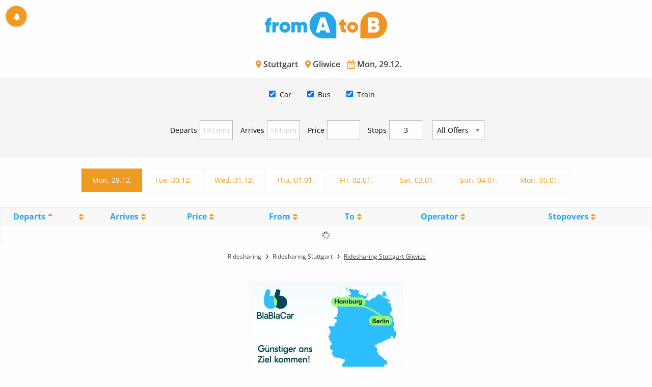

--- FILE ---
content_type: application/javascript
request_url: https://en.fromatob.com/assets/mitfahren-31c953dd850b8b052ee75f485e061144.js
body_size: 171348
content:
//# sourceMappingURL=mitfahren.js.map
/*
   Copyright 2008-2021 SpryMedia Ltd.

 This source file is free software, available under the following license:
   MIT license - http://datatables.net/license

 This source file is distributed in the hope that it will be useful, but
 WITHOUT ANY WARRANTY; without even the implied warranty of MERCHANTABILITY
 or FITNESS FOR A PARTICULAR PURPOSE. See the license files for details.

 For details please refer to: http://www.datatables.net
 jQuery JavaScript Library v3.6.0
 https://jquery.com/

 Includes Sizzle.js
 https://sizzlejs.com/

 Copyright OpenJS Foundation and other contributors
 Released under the MIT license
 https://jquery.org/license

 Date: 2021-03-02T17:08Z
 Sizzle CSS Selector Engine v2.3.6
 https://sizzlejs.com/

 Copyright JS Foundation and other contributors
 Released under the MIT license
 https://js.foundation/

 Date: 2021-02-16
 jQuery Cookie Plugin v1.4.1
 https://github.com/carhartl/jquery-cookie

 Copyright 2013 Klaus Hartl
 Released under the MIT license
 jQuery UI - v1.12.1 - 2016-09-14
 http://jqueryui.com
 Includes: widget.js, position.js, data.js, disable-selection.js, effect.js, effects/effect-blind.js, effects/effect-bounce.js, effects/effect-clip.js, effects/effect-drop.js, effects/effect-explode.js, effects/effect-fade.js, effects/effect-fold.js, effects/effect-highlight.js, effects/effect-puff.js, effects/effect-pulsate.js, effects/effect-scale.js, effects/effect-shake.js, effects/effect-size.js, effects/effect-slide.js, effects/effect-transfer.js, focusable.js, form-reset-mixin.js, jquery-1-7.js, keycode.js, labels.js, scroll-parent.js, tabbable.js, unique-id.js, widgets/accordion.js, widgets/autocomplete.js, widgets/button.js, widgets/checkboxradio.js, widgets/controlgroup.js, widgets/datepicker.js, widgets/dialog.js, widgets/draggable.js, widgets/droppable.js, widgets/menu.js, widgets/mouse.js, widgets/progressbar.js, widgets/resizable.js, widgets/selectable.js, widgets/selectmenu.js, widgets/slider.js, widgets/sortable.js, widgets/spinner.js, widgets/tabs.js, widgets/tooltip.js
 Copyright jQuery Foundation and other contributors; Licensed MIT  jQuery UI Widget 1.12.1
 http://jqueryui.com

 Copyright jQuery Foundation and other contributors
 Released under the MIT license.
 http://jquery.org/license
 jQuery UI Position 1.12.1
 http://jqueryui.com

 Copyright jQuery Foundation and other contributors
 Released under the MIT license.
 http://jquery.org/license

 http://api.jqueryui.com/position/
 jQuery UI :data 1.12.1
 http://jqueryui.com

 Copyright jQuery Foundation and other contributors
 Released under the MIT license.
 http://jquery.org/license
 jQuery UI Disable Selection 1.12.1
 http://jqueryui.com

 Copyright jQuery Foundation and other contributors
 Released under the MIT license.
 http://jquery.org/license
 jQuery UI Effects 1.12.1
 http://jqueryui.com

 Copyright jQuery Foundation and other contributors
 Released under the MIT license.
 http://jquery.org/license
 jQuery Color Animations v2.1.2
 https://github.com/jquery/jquery-color

 Copyright 2014 jQuery Foundation and other contributors
 Released under the MIT license.
 http://jquery.org/license

 Date: Wed Jan 16 08:47:09 2013 -0600
 jQuery UI Effects Blind 1.12.1
 http://jqueryui.com

 Copyright jQuery Foundation and other contributors
 Released under the MIT license.
 http://jquery.org/license
 jQuery UI Effects Bounce 1.12.1
 http://jqueryui.com

 Copyright jQuery Foundation and other contributors
 Released under the MIT license.
 http://jquery.org/license
 jQuery UI Effects Clip 1.12.1
 http://jqueryui.com

 Copyright jQuery Foundation and other contributors
 Released under the MIT license.
 http://jquery.org/license
 jQuery UI Effects Drop 1.12.1
 http://jqueryui.com

 Copyright jQuery Foundation and other contributors
 Released under the MIT license.
 http://jquery.org/license
 jQuery UI Effects Explode 1.12.1
 http://jqueryui.com

 Copyright jQuery Foundation and other contributors
 Released under the MIT license.
 http://jquery.org/license
 jQuery UI Effects Fade 1.12.1
 http://jqueryui.com

 Copyright jQuery Foundation and other contributors
 Released under the MIT license.
 http://jquery.org/license
 jQuery UI Effects Fold 1.12.1
 http://jqueryui.com

 Copyright jQuery Foundation and other contributors
 Released under the MIT license.
 http://jquery.org/license
 jQuery UI Effects Highlight 1.12.1
 http://jqueryui.com

 Copyright jQuery Foundation and other contributors
 Released under the MIT license.
 http://jquery.org/license
 jQuery UI Effects Size 1.12.1
 http://jqueryui.com

 Copyright jQuery Foundation and other contributors
 Released under the MIT license.
 http://jquery.org/license
 jQuery UI Effects Scale 1.12.1
 http://jqueryui.com

 Copyright jQuery Foundation and other contributors
 Released under the MIT license.
 http://jquery.org/license
 jQuery UI Effects Puff 1.12.1
 http://jqueryui.com

 Copyright jQuery Foundation and other contributors
 Released under the MIT license.
 http://jquery.org/license
 jQuery UI Effects Pulsate 1.12.1
 http://jqueryui.com

 Copyright jQuery Foundation and other contributors
 Released under the MIT license.
 http://jquery.org/license
 jQuery UI Effects Shake 1.12.1
 http://jqueryui.com

 Copyright jQuery Foundation and other contributors
 Released under the MIT license.
 http://jquery.org/license
 jQuery UI Effects Slide 1.12.1
 http://jqueryui.com

 Copyright jQuery Foundation and other contributors
 Released under the MIT license.
 http://jquery.org/license
 jQuery UI Effects Transfer 1.12.1
 http://jqueryui.com

 Copyright jQuery Foundation and other contributors
 Released under the MIT license.
 http://jquery.org/license
 jQuery UI Focusable 1.12.1
 http://jqueryui.com

 Copyright jQuery Foundation and other contributors
 Released under the MIT license.
 http://jquery.org/license
 jQuery UI Form Reset Mixin 1.12.1
 http://jqueryui.com

 Copyright jQuery Foundation and other contributors
 Released under the MIT license.
 http://jquery.org/license
 jQuery UI Support for jQuery core 1.7.x 1.12.1
 http://jqueryui.com

 Copyright jQuery Foundation and other contributors
 Released under the MIT license.
 http://jquery.org/license

 jQuery UI Keycode 1.12.1
 http://jqueryui.com

 Copyright jQuery Foundation and other contributors
 Released under the MIT license.
 http://jquery.org/license
 jQuery UI Labels 1.12.1
 http://jqueryui.com

 Copyright jQuery Foundation and other contributors
 Released under the MIT license.
 http://jquery.org/license
 jQuery UI Scroll Parent 1.12.1
 http://jqueryui.com

 Copyright jQuery Foundation and other contributors
 Released under the MIT license.
 http://jquery.org/license
 jQuery UI Tabbable 1.12.1
 http://jqueryui.com

 Copyright jQuery Foundation and other contributors
 Released under the MIT license.
 http://jquery.org/license
 jQuery UI Unique ID 1.12.1
 http://jqueryui.com

 Copyright jQuery Foundation and other contributors
 Released under the MIT license.
 http://jquery.org/license
 jQuery UI Accordion 1.12.1
 http://jqueryui.com

 Copyright jQuery Foundation and other contributors
 Released under the MIT license.
 http://jquery.org/license
 jQuery UI Menu 1.12.1
 http://jqueryui.com

 Copyright jQuery Foundation and other contributors
 Released under the MIT license.
 http://jquery.org/license
 jQuery UI Autocomplete 1.12.1
 http://jqueryui.com

 Copyright jQuery Foundation and other contributors
 Released under the MIT license.
 http://jquery.org/license
 jQuery UI Controlgroup 1.12.1
 http://jqueryui.com

 Copyright jQuery Foundation and other contributors
 Released under the MIT license.
 http://jquery.org/license
 jQuery UI Checkboxradio 1.12.1
 http://jqueryui.com

 Copyright jQuery Foundation and other contributors
 Released under the MIT license.
 http://jquery.org/license
 jQuery UI Button 1.12.1
 http://jqueryui.com

 Copyright jQuery Foundation and other contributors
 Released under the MIT license.
 http://jquery.org/license
 jQuery UI Datepicker 1.12.1
 http://jqueryui.com

 Copyright jQuery Foundation and other contributors
 Released under the MIT license.
 http://jquery.org/license
 jQuery UI Mouse 1.12.1
 http://jqueryui.com

 Copyright jQuery Foundation and other contributors
 Released under the MIT license.
 http://jquery.org/license
 jQuery UI Draggable 1.12.1
 http://jqueryui.com

 Copyright jQuery Foundation and other contributors
 Released under the MIT license.
 http://jquery.org/license
 jQuery UI Resizable 1.12.1
 http://jqueryui.com

 Copyright jQuery Foundation and other contributors
 Released under the MIT license.
 http://jquery.org/license
 jQuery UI Dialog 1.12.1
 http://jqueryui.com

 Copyright jQuery Foundation and other contributors
 Released under the MIT license.
 http://jquery.org/license
 jQuery UI Droppable 1.12.1
 http://jqueryui.com

 Copyright jQuery Foundation and other contributors
 Released under the MIT license.
 http://jquery.org/license
 jQuery UI Progressbar 1.12.1
 http://jqueryui.com

 Copyright jQuery Foundation and other contributors
 Released under the MIT license.
 http://jquery.org/license
 jQuery UI Selectable 1.12.1
 http://jqueryui.com

 Copyright jQuery Foundation and other contributors
 Released under the MIT license.
 http://jquery.org/license
 jQuery UI Selectmenu 1.12.1
 http://jqueryui.com

 Copyright jQuery Foundation and other contributors
 Released under the MIT license.
 http://jquery.org/license
 jQuery UI Slider 1.12.1
 http://jqueryui.com

 Copyright jQuery Foundation and other contributors
 Released under the MIT license.
 http://jquery.org/license
 jQuery UI Sortable 1.12.1
 http://jqueryui.com

 Copyright jQuery Foundation and other contributors
 Released under the MIT license.
 http://jquery.org/license
 jQuery UI Spinner 1.12.1
 http://jqueryui.com

 Copyright jQuery Foundation and other contributors
 Released under the MIT license.
 http://jquery.org/license
 jQuery UI Tabs 1.12.1
 http://jqueryui.com

 Copyright jQuery Foundation and other contributors
 Released under the MIT license.
 http://jquery.org/license
 jQuery UI Tooltip 1.12.1
 http://jqueryui.com

 Copyright jQuery Foundation and other contributors
 Released under the MIT license.
 http://jquery.org/license
 DataTables 1.11.3
 ©2008-2021 SpryMedia Ltd - datatables.net/license
*/
var process=process||{env:{NODE_ENV:"development"}};
(function(d,oa){"object"===typeof module&&"object"===typeof module.exports?module.exports=d.document?oa(d,!0):function(la){if(!la.document)throw Error("jQuery requires a window with a document");return oa(la)}:oa(d)})("undefined"!==typeof window?window:this,function(d,oa){function la(c,g,k){k=k||cb;var n,r=k.createElement("script");r.text=c;if(g)for(n in Gc)(c=g[n]||g.getAttribute&&g.getAttribute(n))&&r.setAttribute(n,c);k.head.appendChild(r).parentNode.removeChild(r)}function E(c){return null==c?
c+"":"object"===typeof c||"function"===typeof c?Pb[ec.call(c)]||"object":typeof c}function W(c){var g=!!c&&"length"in c&&c.length,k=E(c);return Ua(c)||mc(c)?!1:"array"===k||0===g||"number"===typeof g&&0<g&&g-1 in c}function N(c,g){return c.nodeName&&c.nodeName.toLowerCase()===g.toLowerCase()}function O(c,g,k){return Ua(g)?u.grep(c,function(n,r){return!!g.call(n,r,n)!==k}):g.nodeType?u.grep(c,function(n){return n===g!==k}):"string"!==typeof g?u.grep(c,function(n){return-1<nc.call(g,n)!==k}):u.filter(g,
c,k)}function ca(c,g){for(;(c=c[g])&&1!==c.nodeType;);return c}function X(c){var g={};u.each(c.match(Ga)||[],function(k,n){g[n]=!0});return g}function ha(c){return c}function ma(c){throw c;}function aa(c,g,k,n){var r;try{c&&Ua(r=c.promise)?r.call(c).done(g).fail(k):c&&Ua(r=c.then)?r.call(c,g,k):g.apply(void 0,[c].slice(n))}catch(w){k.apply(void 0,[w])}}function da(){cb.removeEventListener("DOMContentLoaded",da);d.removeEventListener("load",da);u.ready()}function a(c,g){return g.toUpperCase()}function b(c){return c.replace(Gb,
"ms-").replace(Bc,a)}function e(){this.expando=u.expando+e.uid++}function h(c,g,k){if(void 0===k&&1===c.nodeType)if(k="data-"+g.replace(Ub,"-$&").toLowerCase(),k=c.getAttribute(k),"string"===typeof k){try{var n=k;k="true"===n?!0:"false"===n?!1:"null"===n?null:n===+n+""?+n:Nc.test(n)?JSON.parse(n):n}catch(r){}Hb.set(c,g,k)}else k=void 0;return k}function l(c,g,k,n){var r,w=20,A=n?function(){return n.cur()}:function(){return u.css(c,g,"")},K=A(),I=k&&k[3]||(u.cssNumber[g]?"":"px"),J=c.nodeType&&(u.cssNumber[g]||
"px"!==I&&+K)&&kc.exec(u.css(c,g));if(J&&J[3]!==I){K/=2;I=I||J[3];for(J=+K||1;w--;)u.style(c,g,J+I),0>=(1-r)*(1-(r=A()/K||.5))&&(w=0),J/=r;J*=2;u.style(c,g,J+I);k=k||[]}if(k){J=+J||+K||0;var V=k[1]?J+(k[1]+1)*k[2]:+k[2];n&&(n.unit=I,n.start=J,n.end=V)}return V}function q(c,g){for(var k,n,r=[],w=0,A=c.length;w<A;w++)if(n=c[w],n.style)if(k=n.style.display,g){if("none"===k&&(r[w]=Ca.get(n,"display")||null,r[w]||(n.style.display="")),""===n.style.display&&kb(n)){k=w;var K=n.ownerDocument;n=n.nodeName;
var I=Hc[n];I||(K=K.body.appendChild(K.createElement(n)),I=u.css(K,"display"),K.parentNode.removeChild(K),"none"===I&&(I="block"),Hc[n]=I);K=I;r[k]=K}}else"none"!==k&&(r[w]="none",Ca.set(n,"display",k));for(w=0;w<A;w++)null!=r[w]&&(c[w].style.display=r[w]);return c}function x(c,g){var k="undefined"!==typeof c.getElementsByTagName?c.getElementsByTagName(g||"*"):"undefined"!==typeof c.querySelectorAll?c.querySelectorAll(g||"*"):[];return void 0===g||g&&N(c,g)?u.merge([c],k):k}function D(c,g){for(var k=
0,n=c.length;k<n;k++)Ca.set(c[k],"globalEval",!g||Ca.get(g[k],"globalEval"))}function C(c,g,k,n,r){for(var w,A,K,I=g.createDocumentFragment(),J=[],V=0,ra=c.length;V<ra;V++)if((w=c[V])||0===w)if("object"===E(w))u.merge(J,w.nodeType?[w]:w);else if(Kb.test(w)){A=A||I.appendChild(g.createElement("div"));K=(gc.exec(w)||["",""])[1].toLowerCase();K=Xb[K]||Xb._default;A.innerHTML=K[1]+u.htmlPrefilter(w)+K[2];for(K=K[0];K--;)A=A.lastChild;u.merge(J,A.childNodes);A=I.firstChild;A.textContent=""}else J.push(g.createTextNode(w));
I.textContent="";for(V=0;w=J[V++];)if(n&&-1<u.inArray(w,n))r&&r.push(w);else if(c=sb(w),A=x(I.appendChild(w),"script"),c&&D(A),k)for(K=0;w=A[K++];)Ic.test(w.type||"")&&k.push(w);return I}function L(){return!0}function R(){return!1}function P(c,g){a:{try{var k=cb.activeElement;break a}catch(n){}k=void 0}return c===k===("focus"===g)}function U(c,g,k,n,r,w){var A;if("object"===typeof g){"string"!==typeof k&&(n=n||k,k=void 0);for(A in g)U(c,A,k,n,g[A],w);return c}null==n&&null==r?(r=k,n=k=void 0):null==
r&&("string"===typeof k?(r=n,n=void 0):(r=n,n=k,k=void 0));if(!1===r)r=R;else if(!r)return c;if(1===w){var K=r;r=function(I){u().off(I);return K.apply(this,arguments)};r.guid=K.guid||(K.guid=u.guid++)}return c.each(function(){u.event.add(this,g,r,n,k)})}function Z(c,g,k){k?(Ca.set(c,g,!1),u.event.add(c,g,{namespace:!1,handler:function(n){var r=Ca.get(this,g);if(n.isTrigger&1&&this[g])if(r.length)(u.event.special[g]||{}).delegateType&&n.stopPropagation();else{r=Lb.call(arguments);Ca.set(this,g,r);
var w=k(this,g);this[g]();var A=Ca.get(this,g);r!==A||w?Ca.set(this,g,!1):A={};if(r!==A)return n.stopImmediatePropagation(),n.preventDefault(),A&&A.value}else r.length&&(Ca.set(this,g,{value:u.event.trigger(u.extend(r[0],u.Event.prototype),r.slice(1),this)}),n.stopImmediatePropagation())}})):void 0===Ca.get(c,g)&&u.event.add(c,g,L)}function T(c,g){return N(c,"table")&&N(11!==g.nodeType?g:g.firstChild,"tr")?u(c).children("tbody")[0]||c:c}function ea(c){c.type=(null!==c.getAttribute("type"))+"/"+c.type;
return c}function ia(c){"true/"===(c.type||"").slice(0,5)?c.type=c.type.slice(5):c.removeAttribute("type");return c}function fa(c,g){var k,n,r;if(1===g.nodeType){if(Ca.hasData(c)){var w=Ca.get(c);if(r=w.events)for(n in Ca.remove(g,"handle events"),r)for(w=0,k=r[n].length;w<k;w++)u.event.add(g,n,r[n][w])}Hb.hasData(c)&&(c=Hb.access(c),c=u.extend({},c),Hb.set(g,c))}}function sa(c,g,k,n){g=oc(g);var r,w=0,A=c.length,K=A-1,I=g[0],J=Ua(I);if(J||1<A&&"string"===typeof I&&!$a.checkClone&&hc.test(I))return c.each(function(gb){var La=
c.eq(gb);J&&(g[0]=I.call(this,gb,La.html()));sa(La,g,k,n)});if(A){var V=C(g,c[0].ownerDocument,!1,c,n);var ra=V.firstChild;1===V.childNodes.length&&(V=ra);if(ra||n){ra=u.map(x(V,"script"),ea);for(r=ra.length;w<A;w++){var ya=V;w!==K&&(ya=u.clone(ya,!0,!0),r&&u.merge(ra,x(ya,"script")));k.call(c[w],ya,w)}if(r)for(V=ra[ra.length-1].ownerDocument,u.map(ra,ia),w=0;w<r;w++)ya=ra[w],Ic.test(ya.type||"")&&!Ca.access(ya,"globalEval")&&u.contains(V,ya)&&(ya.src&&"module"!==(ya.type||"").toLowerCase()?u._evalUrl&&
!ya.noModule&&u._evalUrl(ya.src,{nonce:ya.nonce||ya.getAttribute("nonce")},V):la(ya.textContent.replace(Oc,""),ya,V))}}return c}function va(c,g,k){for(var n=g?u.filter(g,c):c,r=0;null!=(g=n[r]);r++)k||1!==g.nodeType||u.cleanData(x(g)),g.parentNode&&(k&&sb(g)&&D(x(g,"script")),g.parentNode.removeChild(g));return c}function za(c,g,k){var n=c.style;if(k=k||B(c)){var r=k.getPropertyValue(g)||k[g];""!==r||sb(c)||(r=u.style(c,g));if(!$a.pixelBoxStyles()&&Cc.test(r)&&Q.test(g)){c=n.width;g=n.minWidth;var w=
n.maxWidth;n.minWidth=n.maxWidth=n.width=r;r=k.width;n.width=c;n.minWidth=g;n.maxWidth=w}}return void 0!==r?r+"":r}function Ha(c,g){return{get:function(){if(c())delete this.get;else return(this.get=g).apply(this,arguments)}}}function Ma(c){var g=u.cssProps[c]||ta[c];if(g)return g;if(c in pa)return c;a:{g=c;for(var k=g[0].toUpperCase()+g.slice(1),n=ba.length;n--;)if(g=ba[n]+k,g in pa)break a;g=void 0}return ta[c]=g||c}function Da(c,g,k){return(c=kc.exec(g))?Math.max(0,c[2]-(k||0))+(c[3]||"px"):g}function Qa(c,
g,k,n,r,w){var A="width"===g?1:0,K=0,I=0;if(k===(n?"border":"content"))return 0;for(;4>A;A+=2)"margin"===k&&(I+=u.css(c,k+Yb[A],!0,r)),n?("content"===k&&(I-=u.css(c,"padding"+Yb[A],!0,r)),"margin"!==k&&(I-=u.css(c,"border"+Yb[A]+"Width",!0,r))):(I+=u.css(c,"padding"+Yb[A],!0,r),"padding"!==k?I+=u.css(c,"border"+Yb[A]+"Width",!0,r):K+=u.css(c,"border"+Yb[A]+"Width",!0,r));!n&&0<=w&&(I+=Math.max(0,Math.ceil(c["offset"+g[0].toUpperCase()+g.slice(1)]-w-I-K-.5))||0);return I}function Ea(c,g,k){var n=B(c),
r=(!$a.boxSizingReliable()||k)&&"border-box"===u.css(c,"boxSizing",!1,n),w=r,A=za(c,g,n),K="offset"+g[0].toUpperCase()+g.slice(1);if(Cc.test(A)){if(!k)return A;A="auto"}(!$a.boxSizingReliable()&&r||!$a.reliableTrDimensions()&&N(c,"tr")||"auto"===A||!parseFloat(A)&&"inline"===u.css(c,"display",!1,n))&&c.getClientRects().length&&(r="border-box"===u.css(c,"boxSizing",!1,n),(w=K in c)&&(A=c[K]));A=parseFloat(A)||0;return A+Qa(c,g,k||(r?"border":"content"),w,n,A)+"px"}function Ja(c,g,k,n,r){return new Ja.prototype.init(c,
g,k,n,r)}function Qb(){tb&&(!1===cb.hidden&&d.requestAnimationFrame?d.requestAnimationFrame(Qb):d.setTimeout(Qb,u.fx.interval),u.fx.tick())}function Zb(){d.setTimeout(function(){bb=void 0});return bb=Date.now()}function ac(c,g){var k=0,n={height:c};for(g=g?1:0;4>k;k+=2-g){var r=Yb[k];n["margin"+r]=n["padding"+r]=c}g&&(n.opacity=n.width=c);return n}function qb(c,g,k){for(var n,r=(hb.tweeners[g]||[]).concat(hb.tweeners["*"]),w=0,A=r.length;w<A;w++)if(n=r[w].call(k,g,c))return n}function ib(c,g){var k,
n;for(k in c){var r=b(k);var w=g[r];var A=c[k];Array.isArray(A)&&(w=A[1],A=c[k]=A[0]);k!==r&&(c[r]=A,delete c[k]);if((n=u.cssHooks[r])&&"expand"in n)for(k in A=n.expand(A),delete c[r],A)k in c||(c[k]=A[k],g[k]=w);else g[r]=w}}function hb(c,g,k){var n,r=0,w=hb.prefilters.length,A=u.Deferred().always(function(){delete K.elem}),K=function(){if(n)return!1;var J=bb||Zb();J=Math.max(0,I.startTime+I.duration-J);for(var V=1-(J/I.duration||0),ra=0,ya=I.tweens.length;ra<ya;ra++)I.tweens[ra].run(V);A.notifyWith(c,
[I,V,J]);if(1>V&&ya)return J;ya||A.notifyWith(c,[I,1,0]);A.resolveWith(c,[I]);return!1},I=A.promise({elem:c,props:u.extend({},g),opts:u.extend(!0,{specialEasing:{},easing:u.easing._default},k),originalProperties:g,originalOptions:k,startTime:bb||Zb(),duration:k.duration,tweens:[],createTween:function(J,V){J=u.Tween(c,I.opts,J,V,I.opts.specialEasing[J]||I.opts.easing);I.tweens.push(J);return J},stop:function(J){var V=0,ra=J?I.tweens.length:0;if(n)return this;for(n=!0;V<ra;V++)I.tweens[V].run(1);J?
(A.notifyWith(c,[I,1,0]),A.resolveWith(c,[I,J])):A.rejectWith(c,[I,J]);return this}});k=I.props;for(ib(k,I.opts.specialEasing);r<w;r++)if(g=hb.prefilters[r].call(I,c,k,I.opts))return Ua(g.stop)&&(u._queueHooks(I.elem,I.opts.queue).stop=g.stop.bind(g)),g;u.map(k,qb,I);Ua(I.opts.start)&&I.opts.start.call(c,I);I.progress(I.opts.progress).done(I.opts.done,I.opts.complete).fail(I.opts.fail).always(I.opts.always);u.fx.timer(u.extend(K,{elem:c,anim:I,queue:I.opts.queue}));return I}function fb(c){return(c.match(Ga)||
[]).join(" ")}function Cb(c){return c.getAttribute&&c.getAttribute("class")||""}function yb(c){return Array.isArray(c)?c:"string"===typeof c?c.match(Ga)||[]:[]}function Mb(c,g,k,n){var r;if(Array.isArray(g))u.each(g,function(w,A){k||Vc.test(c)?n(c,A):Mb(c+"["+("object"===typeof A&&null!=A?w:"")+"]",A,k,n)});else if(k||"object"!==E(g))n(c,g);else for(r in g)Mb(c+"["+r+"]",g[r],k,n)}function bc(c){return function(g,k){"string"!==typeof g&&(k=g,g="*");var n=0,r=g.toLowerCase().match(Ga)||[];if(Ua(k))for(;g=
r[n++];)"+"===g[0]?(g=g.slice(1)||"*",(c[g]=c[g]||[]).unshift(k)):(c[g]=c[g]||[]).push(k)}}function lc(c,g,k,n){function r(K){var I;w[K]=!0;u.each(c[K]||[],function(J,V){J=V(g,k,n);if("string"===typeof J&&!A&&!w[J])return g.dataTypes.unshift(J),r(J),!1;if(A)return!(I=J)});return I}var w={},A=c===Wc;return r(g.dataTypes[0])||!w["*"]&&r("*")}function $b(c,g){var k,n,r=u.ajaxSettings.flatOptions||{};for(k in g)void 0!==g[k]&&((r[k]?c:n||(n={}))[k]=g[k]);n&&u.extend(!0,c,n);return c}function pc(c,g,k){for(var n,
r,w,A,K=c.contents,I=c.dataTypes;"*"===I[0];)I.shift(),void 0===n&&(n=c.mimeType||g.getResponseHeader("Content-Type"));if(n)for(r in K)if(K[r]&&K[r].test(n)){I.unshift(r);break}if(I[0]in k)w=I[0];else{for(r in k){if(!I[0]||c.converters[r+" "+I[0]]){w=r;break}A||(A=r)}w=w||A}if(w)return w!==I[0]&&I.unshift(w),k[w]}function xc(c,g,k,n){var r,w,A={},K=c.dataTypes.slice();if(K[1])for(J in c.converters)A[J.toLowerCase()]=c.converters[J];for(w=K.shift();w;){c.responseFields[w]&&(k[c.responseFields[w]]=
g);!I&&n&&c.dataFilter&&(g=c.dataFilter(g,c.dataType));var I=w;if(w=K.shift())if("*"===w)w=I;else if("*"!==I&&I!==w){var J=A[I+" "+w]||A["* "+w];if(!J)for(r in A){var V=r.split(" ");if(V[1]===w&&(J=A[I+" "+V[0]]||A["* "+V[0]])){!0===J?J=A[r]:!0!==A[r]&&(w=V[0],K.unshift(V[1]));break}}if(!0!==J)if(J&&c.throws)g=J(g);else try{g=J(g)}catch(ra){return{state:"parsererror",error:J?ra:"No conversion from "+I+" to "+w}}}}return{state:"success",data:g}}var Db=[],qc=Object.getPrototypeOf,Lb=Db.slice,oc=Db.flat?
function(c){return Db.flat.call(c)}:function(c){return Db.concat.apply([],c)},Rb=Db.push,nc=Db.indexOf,Pb={},ec=Pb.toString,vb=Pb.hasOwnProperty,Nb=vb.toString,tc=Nb.call(Object),$a={},Ua=function(c){return"function"===typeof c&&"number"!==typeof c.nodeType&&"function"!==typeof c.item},mc=function(c){return null!=c&&c===c.window},cb=d.document,Gc={type:!0,src:!0,nonce:!0,noModule:!0},u=function(c,g){return new u.fn.init(c,g)};u.fn=u.prototype={jquery:"3.6.0",constructor:u,length:0,toArray:function(){return Lb.call(this)},
get:function(c){return null==c?Lb.call(this):0>c?this[c+this.length]:this[c]},pushStack:function(c){c=u.merge(this.constructor(),c);c.prevObject=this;return c},each:function(c){return u.each(this,c)},map:function(c){return this.pushStack(u.map(this,function(g,k){return c.call(g,k,g)}))},slice:function(){return this.pushStack(Lb.apply(this,arguments))},first:function(){return this.eq(0)},last:function(){return this.eq(-1)},even:function(){return this.pushStack(u.grep(this,function(c,g){return(g+1)%
2}))},odd:function(){return this.pushStack(u.grep(this,function(c,g){return g%2}))},eq:function(c){var g=this.length;c=+c+(0>c?g:0);return this.pushStack(0<=c&&c<g?[this[c]]:[])},end:function(){return this.prevObject||this.constructor()},push:Rb,sort:Db.sort,splice:Db.splice};u.extend=u.fn.extend=function(){var c,g,k,n=arguments[0]||{},r=1,w=arguments.length,A=!1;"boolean"===typeof n&&(A=n,n=arguments[r]||{},r++);"object"===typeof n||Ua(n)||(n={});r===w&&(n=this,r--);for(;r<w;r++)if(null!=(c=arguments[r]))for(g in c){var K=
c[g];if("__proto__"!==g&&n!==K)if(A&&K&&(u.isPlainObject(K)||(k=Array.isArray(K)))){var I=n[g];I=k&&!Array.isArray(I)?[]:k||u.isPlainObject(I)?I:{};k=!1;n[g]=u.extend(A,I,K)}else void 0!==K&&(n[g]=K)}return n};u.extend({expando:"jQuery"+("3.6.0"+Math.random()).replace(/\D/g,""),isReady:!0,error:function(c){throw Error(c);},noop:function(){},isPlainObject:function(c){if(!c||"[object Object]"!==ec.call(c))return!1;c=qc(c);if(!c)return!0;c=vb.call(c,"constructor")&&c.constructor;return"function"===typeof c&&
Nb.call(c)===tc},isEmptyObject:function(c){for(var g in c)return!1;return!0},globalEval:function(c,g,k){la(c,{nonce:g&&g.nonce},k)},each:function(c,g){var k,n=0;if(W(c))for(k=c.length;n<k&&!1!==g.call(c[n],n,c[n]);n++);else for(n in c)if(!1===g.call(c[n],n,c[n]))break;return c},makeArray:function(c,g){g=g||[];null!=c&&(W(Object(c))?u.merge(g,"string"===typeof c?[c]:c):Rb.call(g,c));return g},inArray:function(c,g,k){return null==g?-1:nc.call(g,c,k)},merge:function(c,g){for(var k=+g.length,n=0,r=c.length;n<
k;n++)c[r++]=g[n];c.length=r;return c},grep:function(c,g,k){for(var n=[],r=0,w=c.length,A=!k;r<w;r++)k=!g(c[r],r),k!==A&&n.push(c[r]);return n},map:function(c,g,k){var n,r=0,w=[];if(W(c))for(n=c.length;r<n;r++){var A=g(c[r],r,k);null!=A&&w.push(A)}else for(r in c)A=g(c[r],r,k),null!=A&&w.push(A);return oc(w)},guid:1,support:$a});"function"===typeof Symbol&&(u.fn[Symbol.iterator]=Db[Symbol.iterator]);u.each("Boolean Number String Function Array Date RegExp Object Error Symbol".split(" "),function(c,
g){Pb["[object "+g+"]"]=g.toLowerCase()});var Sb=function(c){function g(F,S,M,ja){var ua,Ba,Ia,Va,Aa=S&&S.ownerDocument;var Sa=S?S.nodeType:9;M=M||[];if("string"!==typeof F||!F||1!==Sa&&9!==Sa&&11!==Sa)return M;if(!ja&&(Pc(S),S=S||ab,mb)){if(11!==Sa&&(Va=Dd.exec(F)))if(ua=Va[1])if(9===Sa)if(Ba=S.getElementById(ua)){if(Ba.id===ua)return M.push(Ba),M}else return M;else{if(Aa&&(Ba=Aa.getElementById(ua))&&Xc(S,Ba)&&Ba.id===ua)return M.push(Ba),M}else{if(Va[2])return Jc.apply(M,S.getElementsByTagName(F)),
M;if((ua=Va[3])&&zb.getElementsByClassName&&S.getElementsByClassName)return Jc.apply(M,S.getElementsByClassName(ua)),M}if(!(!zb.qsa||cd[F+" "]||Ib&&Ib.test(F)||1===Sa&&"object"===S.nodeName.toLowerCase())){ua=F;Aa=S;if(1===Sa&&(Ed.test(F)||ud.test(F))){Aa=md.test(F)&&ra(S.parentNode)||S;Aa===S&&zb.scope||((Ia=S.getAttribute("id"))?Ia=Ia.replace(vd,wd):S.setAttribute("id",Ia=Ab));ua=dd(F);for(Sa=ua.length;Sa--;)ua[Sa]=(Ia?"#"+Ia:":scope")+" "+gb(ua[Sa]);ua=ua.join(",")}try{return Jc.apply(M,Aa.querySelectorAll(ua)),
M}catch(jb){cd(F,!0)}finally{Ia===Ab&&S.removeAttribute("id")}}}return Fd(F.replace(ed,"$1"),S,M,ja)}function k(){function F(M,ja){S.push(M+" ")>rb.cacheLength&&delete F[S.shift()];return F[M+" "]=ja}var S=[];return F}function n(F){F[Ab]=!0;return F}function r(F){var S=ab.createElement("fieldset");try{return!!F(S)}catch(M){return!1}finally{S.parentNode&&S.parentNode.removeChild(S)}}function w(F,S){F=F.split("|");for(var M=F.length;M--;)rb.attrHandle[F[M]]=S}function A(F,S){var M=S&&F,ja=M&&1===F.nodeType&&
1===S.nodeType&&F.sourceIndex-S.sourceIndex;if(ja)return ja;if(M)for(;M=M.nextSibling;)if(M===S)return-1;return F?1:-1}function K(F){return function(S){return"input"===S.nodeName.toLowerCase()&&S.type===F}}function I(F){return function(S){var M=S.nodeName.toLowerCase();return("input"===M||"button"===M)&&S.type===F}}function J(F){return function(S){return"form"in S?S.parentNode&&!1===S.disabled?"label"in S?"label"in S.parentNode?S.parentNode.disabled===F:S.disabled===F:S.isDisabled===F||S.isDisabled!==
!F&&Gd(S)===F:S.disabled===F:"label"in S?S.disabled===F:!1}}function V(F){return n(function(S){S=+S;return n(function(M,ja){for(var ua,Ba=F([],M.length,S),Ia=Ba.length;Ia--;)M[ua=Ba[Ia]]&&(M[ua]=!(ja[ua]=M[ua]))})})}function ra(F){return F&&"undefined"!==typeof F.getElementsByTagName&&F}function ya(){}function gb(F){for(var S=0,M=F.length,ja="";S<M;S++)ja+=F[S].value;return ja}function La(F,S,M){var ja=S.dir,ua=S.next,Ba=ua||ja,Ia=M&&"parentNode"===Ba,Va=Hd++;return S.first?function(Aa,Sa,jb){for(;Aa=
Aa[ja];)if(1===Aa.nodeType||Ia)return F(Aa,Sa,jb);return!1}:function(Aa,Sa,jb){var Wa,wb=[Dc,Va];if(jb)for(;Aa=Aa[ja];){if((1===Aa.nodeType||Ia)&&F(Aa,Sa,jb))return!0}else for(;Aa=Aa[ja];)if(1===Aa.nodeType||Ia){var Eb=Aa[Ab]||(Aa[Ab]={});Eb=Eb[Aa.uniqueID]||(Eb[Aa.uniqueID]={});if(ua&&ua===Aa.nodeName.toLowerCase())Aa=Aa[ja]||Aa;else{if((Wa=Eb[Ba])&&Wa[0]===Dc&&Wa[1]===Va)return wb[2]=Wa[2];Eb[Ba]=wb;if(wb[2]=F(Aa,Sa,jb))return!0}}return!1}}function ob(F){return 1<F.length?function(S,M,ja){for(var ua=
F.length;ua--;)if(!F[ua](S,M,ja))return!1;return!0}:F[0]}function Ya(F,S,M,ja,ua){for(var Ba,Ia=[],Va=0,Aa=F.length,Sa=null!=S;Va<Aa;Va++)if(Ba=F[Va])if(!M||M(Ba,ja,ua))Ia.push(Ba),Sa&&S.push(Va);return Ia}function eb(F,S,M,ja,ua,Ba){ja&&!ja[Ab]&&(ja=eb(ja));ua&&!ua[Ab]&&(ua=eb(ua,Ba));return n(function(Ia,Va,Aa,Sa){var jb,Wa=[],wb=[],Eb=Va.length,Vb;if(!(Vb=Ia)){Vb=S||"*";for(var Za=Aa.nodeType?[Aa]:Aa,yc=[],Jb=0,fd=Za.length;Jb<fd;Jb++)g(Vb,Za[Jb],yc);Vb=yc}Vb=!F||!Ia&&S?Vb:Ya(Vb,Wa,F,Aa,Sa);Za=
M?ua||(Ia?F:Eb||ja)?[]:Va:Vb;M&&M(Vb,Za,Aa,Sa);if(ja){var uc=Ya(Za,wb);ja(uc,[],Aa,Sa);for(Aa=uc.length;Aa--;)if(jb=uc[Aa])Za[wb[Aa]]=!(Vb[wb[Aa]]=jb)}if(Ia){if(ua||F){if(ua){uc=[];for(Aa=Za.length;Aa--;)(jb=Za[Aa])&&uc.push(Vb[Aa]=jb);ua(null,Za=[],uc,Sa)}for(Aa=Za.length;Aa--;)(jb=Za[Aa])&&-1<(uc=ua?Qc(Ia,jb):Wa[Aa])&&(Ia[uc]=!(Va[uc]=jb))}}else Za=Ya(Za===Va?Za.splice(Eb,Za.length):Za),ua?ua(null,Va,Za,Sa):Jc.apply(Va,Za)})}function Ra(F){var S,M,ja=F.length,ua=rb.relative[F[0].type];var Ba=ua||
rb.relative[" "];for(var Ia=ua?1:0,Va=La(function(jb){return jb===S},Ba,!0),Aa=La(function(jb){return-1<Qc(S,jb)},Ba,!0),Sa=[function(jb,Wa,wb){jb=!ua&&(wb||Wa!==Xa)||((S=Wa).nodeType?Va(jb,Wa,wb):Aa(jb,Wa,wb));S=null;return jb}];Ia<ja;Ia++)if(Ba=rb.relative[F[Ia].type])Sa=[La(ob(Sa),Ba)];else{Ba=rb.filter[F[Ia].type].apply(null,F[Ia].matches);if(Ba[Ab]){for(M=++Ia;M<ja&&!rb.relative[F[M].type];M++);return eb(1<Ia&&ob(Sa),1<Ia&&gb(F.slice(0,Ia-1).concat({value:" "===F[Ia-2].type?"*":""})).replace(ed,
"$1"),Ba,Ia<M&&Ra(F.slice(Ia,M)),M<ja&&Ra(F=F.slice(M)),M<ja&&gb(F))}Sa.push(Ba)}return ob(Sa)}function ub(F,S){var M=0<S.length,ja=0<F.length,ua=function(Ba,Ia,Va,Aa,Sa){var jb,Wa,wb=0,Eb="0",Vb=Ba&&[],Za=[],yc=Xa,Jb=Ba||ja&&rb.find.TAG("*",Sa),fd=Dc+=null==yc?1:Math.random()||.1,uc=Jb.length;for(Sa&&(Xa=Ia==ab||Ia||Sa);Eb!==uc&&null!=(jb=Jb[Eb]);Eb++){if(ja&&jb){var nd=0;Ia||jb.ownerDocument==ab||(Pc(jb),Va=!mb);for(;Wa=F[nd++];)if(Wa(jb,Ia||ab,Va)){Aa.push(jb);break}Sa&&(Dc=fd)}M&&((jb=!Wa&&jb)&&
wb--,Ba&&Vb.push(jb))}wb+=Eb;if(M&&Eb!==wb){for(nd=0;Wa=S[nd++];)Wa(Vb,Za,Ia,Va);if(Ba){if(0<wb)for(;Eb--;)Vb[Eb]||Za[Eb]||(Za[Eb]=Id.call(Aa));Za=Ya(Za)}Jc.apply(Aa,Za);Sa&&!Ba&&0<Za.length&&1<wb+S.length&&g.uniqueSort(Aa)}Sa&&(Dc=fd,Xa=yc);return Vb};return M?n(ua):ua}var Fb,Xa,nb,Ob,ab,Ta,mb,Ib,rc,gd,Xc,Ab="sizzle"+1*new Date,vc=c.document,Dc=0,Hd=0,xd=k(),yd=k(),zd=k(),cd=k(),od=function(F,S){F===S&&(Ob=!0);return 0},Jd={}.hasOwnProperty,Rc=[],Id=Rc.pop,Kd=Rc.push,Jc=Rc.push,Ad=Rc.slice,Qc=function(F,
S){for(var M=0,ja=F.length;M<ja;M++)if(F[M]===S)return M;return-1},Ld=RegExp("[\\x20\\t\\r\\n\\f]+","g"),ed=RegExp("^[\\x20\\t\\r\\n\\f]+|((?:^|[^\\\\])(?:\\\\.)*)[\\x20\\t\\r\\n\\f]+$","g"),Md=RegExp("^[\\x20\\t\\r\\n\\f]*,[\\x20\\t\\r\\n\\f]*"),ud=RegExp("^[\\x20\\t\\r\\n\\f]*([>+~]|[\\x20\\t\\r\\n\\f])[\\x20\\t\\r\\n\\f]*"),Ed=RegExp("[\\x20\\t\\r\\n\\f]|>"),Nd=RegExp(":((?:\\\\[\\da-fA-F]{1,6}[\\x20\\t\\r\\n\\f]?|\\\\[^\\r\\n\\f]|[\\w-]|[^\x00-\\x7f])+)(?:\\((('((?:\\\\.|[^\\\\'])*)'|\"((?:\\\\.|[^\\\\\"])*)\")|((?:\\\\.|[^\\\\()[\\]]|\\[[\\x20\\t\\r\\n\\f]*((?:\\\\[\\da-fA-F]{1,6}[\\x20\\t\\r\\n\\f]?|\\\\[^\\r\\n\\f]|[\\w-]|[^\x00-\\x7f])+)(?:[\\x20\\t\\r\\n\\f]*([*^$|!~]?=)[\\x20\\t\\r\\n\\f]*(?:'((?:\\\\.|[^\\\\'])*)'|\"((?:\\\\.|[^\\\\\"])*)\"|((?:\\\\[\\da-fA-F]{1,6}[\\x20\\t\\r\\n\\f]?|\\\\[^\\r\\n\\f]|[\\w-]|[^\x00-\\x7f])+))|)[\\x20\\t\\r\\n\\f]*\\])*)|.*)\\)|)"),
Od=RegExp("^(?:\\\\[\\da-fA-F]{1,6}[\\x20\\t\\r\\n\\f]?|\\\\[^\\r\\n\\f]|[\\w-]|[^\x00-\\x7f])+$"),hd={ID:RegExp("^#((?:\\\\[\\da-fA-F]{1,6}[\\x20\\t\\r\\n\\f]?|\\\\[^\\r\\n\\f]|[\\w-]|[^\x00-\\x7f])+)"),CLASS:RegExp("^\\.((?:\\\\[\\da-fA-F]{1,6}[\\x20\\t\\r\\n\\f]?|\\\\[^\\r\\n\\f]|[\\w-]|[^\x00-\\x7f])+)"),TAG:RegExp("^((?:\\\\[\\da-fA-F]{1,6}[\\x20\\t\\r\\n\\f]?|\\\\[^\\r\\n\\f]|[\\w-]|[^\x00-\\x7f])+|[*])"),ATTR:RegExp("^\\[[\\x20\\t\\r\\n\\f]*((?:\\\\[\\da-fA-F]{1,6}[\\x20\\t\\r\\n\\f]?|\\\\[^\\r\\n\\f]|[\\w-]|[^\x00-\\x7f])+)(?:[\\x20\\t\\r\\n\\f]*([*^$|!~]?=)[\\x20\\t\\r\\n\\f]*(?:'((?:\\\\.|[^\\\\'])*)'|\"((?:\\\\.|[^\\\\\"])*)\"|((?:\\\\[\\da-fA-F]{1,6}[\\x20\\t\\r\\n\\f]?|\\\\[^\\r\\n\\f]|[\\w-]|[^\x00-\\x7f])+))|)[\\x20\\t\\r\\n\\f]*\\]"),
PSEUDO:RegExp("^:((?:\\\\[\\da-fA-F]{1,6}[\\x20\\t\\r\\n\\f]?|\\\\[^\\r\\n\\f]|[\\w-]|[^\x00-\\x7f])+)(?:\\((('((?:\\\\.|[^\\\\'])*)'|\"((?:\\\\.|[^\\\\\"])*)\")|((?:\\\\.|[^\\\\()[\\]]|\\[[\\x20\\t\\r\\n\\f]*((?:\\\\[\\da-fA-F]{1,6}[\\x20\\t\\r\\n\\f]?|\\\\[^\\r\\n\\f]|[\\w-]|[^\x00-\\x7f])+)(?:[\\x20\\t\\r\\n\\f]*([*^$|!~]?=)[\\x20\\t\\r\\n\\f]*(?:'((?:\\\\.|[^\\\\'])*)'|\"((?:\\\\.|[^\\\\\"])*)\"|((?:\\\\[\\da-fA-F]{1,6}[\\x20\\t\\r\\n\\f]?|\\\\[^\\r\\n\\f]|[\\w-]|[^\x00-\\x7f])+))|)[\\x20\\t\\r\\n\\f]*\\])*)|.*)\\)|)"),
CHILD:RegExp("^:(only|first|last|nth|nth-last)-(child|of-type)(?:\\([\\x20\\t\\r\\n\\f]*(even|odd|(([+-]|)(\\d*)n|)[\\x20\\t\\r\\n\\f]*(?:([+-]|)[\\x20\\t\\r\\n\\f]*(\\d+)|))[\\x20\\t\\r\\n\\f]*\\)|)","i"),bool:RegExp("^(?:checked|selected|async|autofocus|autoplay|controls|defer|disabled|hidden|ismap|loop|multiple|open|readonly|required|scoped)$","i"),needsContext:RegExp("^[\\x20\\t\\r\\n\\f]*[>+~]|:(even|odd|eq|gt|lt|nth|first|last)(?:\\([\\x20\\t\\r\\n\\f]*((?:-\\d)?\\d*)[\\x20\\t\\r\\n\\f]*\\)|)(?=[^-]|$)",
"i")},Pd=/HTML$/i,Qd=/^(?:input|select|textarea|button)$/i,Rd=/^h\d$/i,Yc=/^[^{]+\{\s*\[native \w/,Dd=/^(?:#([\w-]+)|(\w+)|\.([\w-]+))$/,md=/[+~]/,Ec=RegExp("\\\\[\\da-fA-F]{1,6}[\\x20\\t\\r\\n\\f]?|\\\\([^\\r\\n\\f])","g"),Fc=function(F,S){F="0x"+F.slice(1)-65536;return S?S:0>F?String.fromCharCode(F+65536):String.fromCharCode(F>>10|55296,F&1023|56320)},vd=/([\0-\x1f\x7f]|^-?\d)|^-$|[^\0-\x1f\x7f-\uFFFF\w-]/g,wd=function(F,S){return S?"\x00"===F?"\ufffd":F.slice(0,-1)+"\\"+F.charCodeAt(F.length-1).toString(16)+
" ":"\\"+F},Bd=function(){Pc()},Gd=La(function(F){return!0===F.disabled&&"fieldset"===F.nodeName.toLowerCase()},{dir:"parentNode",next:"legend"});try{Jc.apply(Rc=Ad.call(vc.childNodes),vc.childNodes),Rc[vc.childNodes.length].nodeType}catch(F){Jc={apply:Rc.length?function(S,M){Kd.apply(S,Ad.call(M))}:function(S,M){for(var ja=S.length,ua=0;S[ja++]=M[ua++];);S.length=ja-1}}}var zb=g.support={};var Sd=g.isXML=function(F){var S=F&&(F.ownerDocument||F).documentElement;return!Pd.test(F&&F.namespaceURI||
S&&S.nodeName||"HTML")};var Pc=g.setDocument=function(F){var S;F=F?F.ownerDocument||F:vc;if(F==ab||9!==F.nodeType||!F.documentElement)return ab;ab=F;Ta=ab.documentElement;mb=!Sd(ab);vc!=ab&&(S=ab.defaultView)&&S.top!==S&&(S.addEventListener?S.addEventListener("unload",Bd,!1):S.attachEvent&&S.attachEvent("onunload",Bd));zb.scope=r(function(M){Ta.appendChild(M).appendChild(ab.createElement("div"));return"undefined"!==typeof M.querySelectorAll&&!M.querySelectorAll(":scope fieldset div").length});zb.attributes=
r(function(M){M.className="i";return!M.getAttribute("className")});zb.getElementsByTagName=r(function(M){M.appendChild(ab.createComment(""));return!M.getElementsByTagName("*").length});zb.getElementsByClassName=Yc.test(ab.getElementsByClassName);zb.getById=r(function(M){Ta.appendChild(M).id=Ab;return!ab.getElementsByName||!ab.getElementsByName(Ab).length});zb.getById?(rb.filter.ID=function(M){var ja=M.replace(Ec,Fc);return function(ua){return ua.getAttribute("id")===ja}},rb.find.ID=function(M,ja){if("undefined"!==
typeof ja.getElementById&&mb)return(M=ja.getElementById(M))?[M]:[]}):(rb.filter.ID=function(M){var ja=M.replace(Ec,Fc);return function(ua){return(ua="undefined"!==typeof ua.getAttributeNode&&ua.getAttributeNode("id"))&&ua.value===ja}},rb.find.ID=function(M,ja){if("undefined"!==typeof ja.getElementById&&mb){var ua,Ba=ja.getElementById(M);if(Ba){if((ua=Ba.getAttributeNode("id"))&&ua.value===M)return[Ba];var Ia=ja.getElementsByName(M);for(ja=0;Ba=Ia[ja++];)if((ua=Ba.getAttributeNode("id"))&&ua.value===
M)return[Ba]}return[]}});rb.find.TAG=zb.getElementsByTagName?function(M,ja){if("undefined"!==typeof ja.getElementsByTagName)return ja.getElementsByTagName(M);if(zb.qsa)return ja.querySelectorAll(M)}:function(M,ja){var ua=[],Ba=0;ja=ja.getElementsByTagName(M);if("*"===M){for(;M=ja[Ba++];)1===M.nodeType&&ua.push(M);return ua}return ja};rb.find.CLASS=zb.getElementsByClassName&&function(M,ja){if("undefined"!==typeof ja.getElementsByClassName&&mb)return ja.getElementsByClassName(M)};rc=[];Ib=[];if(zb.qsa=
Yc.test(ab.querySelectorAll))r(function(M){Ta.appendChild(M).innerHTML="<a id='"+Ab+"'></a><select id='"+Ab+"-\r\\' msallowcapture=''><option selected=''></option></select>";M.querySelectorAll("[msallowcapture^='']").length&&Ib.push("[*^$]=[\\x20\\t\\r\\n\\f]*(?:''|\"\")");M.querySelectorAll("[selected]").length||Ib.push("\\[[\\x20\\t\\r\\n\\f]*(?:value|checked|selected|async|autofocus|autoplay|controls|defer|disabled|hidden|ismap|loop|multiple|open|readonly|required|scoped)");M.querySelectorAll("[id~="+
Ab+"-]").length||Ib.push("~=");var ja=ab.createElement("input");ja.setAttribute("name","");M.appendChild(ja);M.querySelectorAll("[name='']").length||Ib.push("\\[[\\x20\\t\\r\\n\\f]*name[\\x20\\t\\r\\n\\f]*=[\\x20\\t\\r\\n\\f]*(?:''|\"\")");M.querySelectorAll(":checked").length||Ib.push(":checked");M.querySelectorAll("a#"+Ab+"+*").length||Ib.push(".#.+[+~]");M.querySelectorAll("\\\f");Ib.push("[\\r\\n\\f]")}),r(function(M){M.innerHTML="<a href='' disabled='disabled'></a><select disabled='disabled'><option/></select>";
var ja=ab.createElement("input");ja.setAttribute("type","hidden");M.appendChild(ja).setAttribute("name","D");M.querySelectorAll("[name=d]").length&&Ib.push("name[\\x20\\t\\r\\n\\f]*[*^$|!~]?=");2!==M.querySelectorAll(":enabled").length&&Ib.push(":enabled",":disabled");Ta.appendChild(M).disabled=!0;2!==M.querySelectorAll(":disabled").length&&Ib.push(":enabled",":disabled");M.querySelectorAll("*,:x");Ib.push(",.*:")});(zb.matchesSelector=Yc.test(gd=Ta.matches||Ta.webkitMatchesSelector||Ta.mozMatchesSelector||
Ta.oMatchesSelector||Ta.msMatchesSelector))&&r(function(M){zb.disconnectedMatch=gd.call(M,"*");gd.call(M,"[s!='']:x");rc.push("!=",":((?:\\\\[\\da-fA-F]{1,6}[\\x20\\t\\r\\n\\f]?|\\\\[^\\r\\n\\f]|[\\w-]|[^\x00-\\x7f])+)(?:\\((('((?:\\\\.|[^\\\\'])*)'|\"((?:\\\\.|[^\\\\\"])*)\")|((?:\\\\.|[^\\\\()[\\]]|\\[[\\x20\\t\\r\\n\\f]*((?:\\\\[\\da-fA-F]{1,6}[\\x20\\t\\r\\n\\f]?|\\\\[^\\r\\n\\f]|[\\w-]|[^\x00-\\x7f])+)(?:[\\x20\\t\\r\\n\\f]*([*^$|!~]?=)[\\x20\\t\\r\\n\\f]*(?:'((?:\\\\.|[^\\\\'])*)'|\"((?:\\\\.|[^\\\\\"])*)\"|((?:\\\\[\\da-fA-F]{1,6}[\\x20\\t\\r\\n\\f]?|\\\\[^\\r\\n\\f]|[\\w-]|[^\x00-\\x7f])+))|)[\\x20\\t\\r\\n\\f]*\\])*)|.*)\\)|)")});
Ib=Ib.length&&new RegExp(Ib.join("|"));rc=rc.length&&new RegExp(rc.join("|"));Xc=(S=Yc.test(Ta.compareDocumentPosition))||Yc.test(Ta.contains)?function(M,ja){var ua=9===M.nodeType?M.documentElement:M;ja=ja&&ja.parentNode;return M===ja||!!(ja&&1===ja.nodeType&&(ua.contains?ua.contains(ja):M.compareDocumentPosition&&M.compareDocumentPosition(ja)&16))}:function(M,ja){if(ja)for(;ja=ja.parentNode;)if(ja===M)return!0;return!1};od=S?function(M,ja){if(M===ja)return Ob=!0,0;var ua=!M.compareDocumentPosition-
!ja.compareDocumentPosition;if(ua)return ua;ua=(M.ownerDocument||M)==(ja.ownerDocument||ja)?M.compareDocumentPosition(ja):1;return ua&1||!zb.sortDetached&&ja.compareDocumentPosition(M)===ua?M==ab||M.ownerDocument==vc&&Xc(vc,M)?-1:ja==ab||ja.ownerDocument==vc&&Xc(vc,ja)?1:nb?Qc(nb,M)-Qc(nb,ja):0:ua&4?-1:1}:function(M,ja){if(M===ja)return Ob=!0,0;var ua=0,Ba=M.parentNode,Ia=ja.parentNode,Va=[M],Aa=[ja];if(!Ba||!Ia)return M==ab?-1:ja==ab?1:Ba?-1:Ia?1:nb?Qc(nb,M)-Qc(nb,ja):0;if(Ba===Ia)return A(M,ja);
for(;M=M.parentNode;)Va.unshift(M);for(M=ja;M=M.parentNode;)Aa.unshift(M);for(;Va[ua]===Aa[ua];)ua++;return ua?A(Va[ua],Aa[ua]):Va[ua]==vc?-1:Aa[ua]==vc?1:0};return ab};g.matches=function(F,S){return g(F,null,null,S)};g.matchesSelector=function(F,S){Pc(F);if(!(!zb.matchesSelector||!mb||cd[S+" "]||rc&&rc.test(S)||Ib&&Ib.test(S)))try{var M=gd.call(F,S);if(M||zb.disconnectedMatch||F.document&&11!==F.document.nodeType)return M}catch(ja){cd(S,!0)}return 0<g(S,ab,null,[F]).length};g.contains=function(F,
S){(F.ownerDocument||F)!=ab&&Pc(F);return Xc(F,S)};g.attr=function(F,S){(F.ownerDocument||F)!=ab&&Pc(F);var M=rb.attrHandle[S.toLowerCase()];M=M&&Jd.call(rb.attrHandle,S.toLowerCase())?M(F,S,!mb):void 0;return void 0!==M?M:zb.attributes||!mb?F.getAttribute(S):(M=F.getAttributeNode(S))&&M.specified?M.value:null};g.escape=function(F){return(F+"").replace(vd,wd)};g.error=function(F){throw Error("Syntax error, unrecognized expression: "+F);};g.uniqueSort=function(F){var S,M=[],ja=0,ua=0;Ob=!zb.detectDuplicates;
nb=!zb.sortStable&&F.slice(0);F.sort(od);if(Ob){for(;S=F[ua++];)S===F[ua]&&(ja=M.push(ua));for(;ja--;)F.splice(M[ja],1)}nb=null;return F};var pd=g.getText=function(F){var S="",M=0;var ja=F.nodeType;if(!ja)for(;ja=F[M++];)S+=pd(ja);else if(1===ja||9===ja||11===ja){if("string"===typeof F.textContent)return F.textContent;for(F=F.firstChild;F;F=F.nextSibling)S+=pd(F)}else if(3===ja||4===ja)return F.nodeValue;return S};var rb=g.selectors={cacheLength:50,createPseudo:n,match:hd,attrHandle:{},find:{},relative:{">":{dir:"parentNode",
first:!0}," ":{dir:"parentNode"},"+":{dir:"previousSibling",first:!0},"~":{dir:"previousSibling"}},preFilter:{ATTR:function(F){F[1]=F[1].replace(Ec,Fc);F[3]=(F[3]||F[4]||F[5]||"").replace(Ec,Fc);"~="===F[2]&&(F[3]=" "+F[3]+" ");return F.slice(0,4)},CHILD:function(F){F[1]=F[1].toLowerCase();"nth"===F[1].slice(0,3)?(F[3]||g.error(F[0]),F[4]=+(F[4]?F[5]+(F[6]||1):2*("even"===F[3]||"odd"===F[3])),F[5]=+(F[7]+F[8]||"odd"===F[3])):F[3]&&g.error(F[0]);return F},PSEUDO:function(F){var S,M=!F[6]&&F[2];if(hd.CHILD.test(F[0]))return null;
F[3]?F[2]=F[4]||F[5]||"":M&&Nd.test(M)&&(S=dd(M,!0))&&(S=M.indexOf(")",M.length-S)-M.length)&&(F[0]=F[0].slice(0,S),F[2]=M.slice(0,S));return F.slice(0,3)}},filter:{TAG:function(F){var S=F.replace(Ec,Fc).toLowerCase();return"*"===F?function(){return!0}:function(M){return M.nodeName&&M.nodeName.toLowerCase()===S}},CLASS:function(F){var S=xd[F+" "];return S||(S=new RegExp("(^|[\\x20\\t\\r\\n\\f])"+F+"([\\x20\\t\\r\\n\\f]|$)"),xd(F,function(M){return S.test("string"===typeof M.className&&M.className||
"undefined"!==typeof M.getAttribute&&M.getAttribute("class")||"")}))},ATTR:function(F,S,M){return function(ja){ja=g.attr(ja,F);if(null==ja)return"!="===S;if(!S)return!0;ja+="";return"="===S?ja===M:"!="===S?ja!==M:"^="===S?M&&0===ja.indexOf(M):"*="===S?M&&-1<ja.indexOf(M):"$="===S?M&&ja.slice(-M.length)===M:"~="===S?-1<(" "+ja.replace(Ld," ")+" ").indexOf(M):"|="===S?ja===M||ja.slice(0,M.length+1)===M+"-":!1}},CHILD:function(F,S,M,ja,ua){var Ba="nth"!==F.slice(0,3),Ia="last"!==F.slice(-4),Va="of-type"===
S;return 1===ja&&0===ua?function(Aa){return!!Aa.parentNode}:function(Aa,Sa,jb){var Wa,wb;Sa=Ba!==Ia?"nextSibling":"previousSibling";var Eb=Aa.parentNode,Vb=Va&&Aa.nodeName.toLowerCase();jb=!jb&&!Va;var Za=!1;if(Eb){if(Ba){for(;Sa;){for(Wa=Aa;Wa=Wa[Sa];)if(Va?Wa.nodeName.toLowerCase()===Vb:1===Wa.nodeType)return!1;var yc=Sa="only"===F&&!yc&&"nextSibling"}return!0}yc=[Ia?Eb.firstChild:Eb.lastChild];if(Ia&&jb){Wa=Eb;var Jb=Wa[Ab]||(Wa[Ab]={});Jb=Jb[Wa.uniqueID]||(Jb[Wa.uniqueID]={});Za=Jb[F]||[];Za=
(wb=Za[0]===Dc&&Za[1])&&Za[2];for(Wa=wb&&Eb.childNodes[wb];Wa=++wb&&Wa&&Wa[Sa]||(Za=wb=0)||yc.pop();)if(1===Wa.nodeType&&++Za&&Wa===Aa){Jb[F]=[Dc,wb,Za];break}}else if(jb&&(Wa=Aa,Jb=Wa[Ab]||(Wa[Ab]={}),Jb=Jb[Wa.uniqueID]||(Jb[Wa.uniqueID]={}),Za=Jb[F]||[],Za=wb=Za[0]===Dc&&Za[1]),!1===Za)for(;(Wa=++wb&&Wa&&Wa[Sa]||(Za=wb=0)||yc.pop())&&((Va?Wa.nodeName.toLowerCase()!==Vb:1!==Wa.nodeType)||!++Za||(jb&&(Jb=Wa[Ab]||(Wa[Ab]={}),Jb=Jb[Wa.uniqueID]||(Jb[Wa.uniqueID]={}),Jb[F]=[Dc,Za]),Wa!==Aa)););Za-=ua;
return Za===ja||0===Za%ja&&0<=Za/ja}}},PSEUDO:function(F,S){var M=rb.pseudos[F]||rb.setFilters[F.toLowerCase()]||g.error("unsupported pseudo: "+F);if(M[Ab])return M(S);if(1<M.length){var ja=[F,F,"",S];return rb.setFilters.hasOwnProperty(F.toLowerCase())?n(function(ua,Ba){for(var Ia,Va=M(ua,S),Aa=Va.length;Aa--;)Ia=Qc(ua,Va[Aa]),ua[Ia]=!(Ba[Ia]=Va[Aa])}):function(ua){return M(ua,0,ja)}}return M}},pseudos:{not:n(function(F){var S=[],M=[],ja=Cd(F.replace(ed,"$1"));return ja[Ab]?n(function(ua,Ba,Ia,Va){Va=
ja(ua,null,Va,[]);for(var Aa=ua.length;Aa--;)if(Ia=Va[Aa])ua[Aa]=!(Ba[Aa]=Ia)}):function(ua,Ba,Ia){S[0]=ua;ja(S,null,Ia,M);S[0]=null;return!M.pop()}}),has:n(function(F){return function(S){return 0<g(F,S).length}}),contains:n(function(F){F=F.replace(Ec,Fc);return function(S){return-1<(S.textContent||pd(S)).indexOf(F)}}),lang:n(function(F){Od.test(F||"")||g.error("unsupported lang: "+F);F=F.replace(Ec,Fc).toLowerCase();return function(S){var M;do if(M=mb?S.lang:S.getAttribute("xml:lang")||S.getAttribute("lang"))return M=
M.toLowerCase(),M===F||0===M.indexOf(F+"-");while((S=S.parentNode)&&1===S.nodeType);return!1}}),target:function(F){var S=c.location&&c.location.hash;return S&&S.slice(1)===F.id},root:function(F){return F===Ta},focus:function(F){return F===ab.activeElement&&(!ab.hasFocus||ab.hasFocus())&&!!(F.type||F.href||~F.tabIndex)},enabled:J(!1),disabled:J(!0),checked:function(F){var S=F.nodeName.toLowerCase();return"input"===S&&!!F.checked||"option"===S&&!!F.selected},selected:function(F){F.parentNode&&F.parentNode.selectedIndex;
return!0===F.selected},empty:function(F){for(F=F.firstChild;F;F=F.nextSibling)if(6>F.nodeType)return!1;return!0},parent:function(F){return!rb.pseudos.empty(F)},header:function(F){return Rd.test(F.nodeName)},input:function(F){return Qd.test(F.nodeName)},button:function(F){var S=F.nodeName.toLowerCase();return"input"===S&&"button"===F.type||"button"===S},text:function(F){var S;return"input"===F.nodeName.toLowerCase()&&"text"===F.type&&(null==(S=F.getAttribute("type"))||"text"===S.toLowerCase())},first:V(function(){return[0]}),
last:V(function(F,S){return[S-1]}),eq:V(function(F,S,M){return[0>M?M+S:M]}),even:V(function(F,S){for(var M=0;M<S;M+=2)F.push(M);return F}),odd:V(function(F,S){for(var M=1;M<S;M+=2)F.push(M);return F}),lt:V(function(F,S,M){for(S=0>M?M+S:M>S?S:M;0<=--S;)F.push(S);return F}),gt:V(function(F,S,M){for(M=0>M?M+S:M;++M<S;)F.push(M);return F})}};rb.pseudos.nth=rb.pseudos.eq;for(Fb in{radio:!0,checkbox:!0,file:!0,password:!0,image:!0})rb.pseudos[Fb]=K(Fb);for(Fb in{submit:!0,reset:!0})rb.pseudos[Fb]=I(Fb);
ya.prototype=rb.filters=rb.pseudos;rb.setFilters=new ya;var dd=g.tokenize=function(F,S){var M,ja,ua,Ba,Ia;if(Ba=yd[F+" "])return S?0:Ba.slice(0);Ba=F;var Va=[];for(Ia=rb.preFilter;Ba;){if(!Aa||(M=Md.exec(Ba)))M&&(Ba=Ba.slice(M[0].length)||Ba),Va.push(ja=[]);var Aa=!1;if(M=ud.exec(Ba))Aa=M.shift(),ja.push({value:Aa,type:M[0].replace(ed," ")}),Ba=Ba.slice(Aa.length);for(ua in rb.filter)!(M=hd[ua].exec(Ba))||Ia[ua]&&!(M=Ia[ua](M))||(Aa=M.shift(),ja.push({value:Aa,type:ua,matches:M}),Ba=Ba.slice(Aa.length));
if(!Aa)break}return S?Ba.length:Ba?g.error(F):yd(F,Va).slice(0)};var Cd=g.compile=function(F,S){var M,ja=[],ua=[],Ba=zd[F+" "];if(!Ba){S||(S=dd(F));for(M=S.length;M--;)Ba=Ra(S[M]),Ba[Ab]?ja.push(Ba):ua.push(Ba);Ba=zd(F,ub(ua,ja));Ba.selector=F}return Ba};var Fd=g.select=function(F,S,M,ja){var ua,Ba,Ia,Va="function"===typeof F&&F,Aa=!ja&&dd(F=Va.selector||F);M=M||[];if(1===Aa.length){var Sa=Aa[0]=Aa[0].slice(0);if(2<Sa.length&&"ID"===(Ba=Sa[0]).type&&9===S.nodeType&&mb&&rb.relative[Sa[1].type]){S=
(rb.find.ID(Ba.matches[0].replace(Ec,Fc),S)||[])[0];if(!S)return M;Va&&(S=S.parentNode);F=F.slice(Sa.shift().value.length)}for(ua=hd.needsContext.test(F)?0:Sa.length;ua--;){Ba=Sa[ua];if(rb.relative[Ia=Ba.type])break;if(Ia=rb.find[Ia])if(ja=Ia(Ba.matches[0].replace(Ec,Fc),md.test(Sa[0].type)&&ra(S.parentNode)||S)){Sa.splice(ua,1);F=ja.length&&gb(Sa);if(!F)return Jc.apply(M,ja),M;break}}}(Va||Cd(F,Aa))(ja,S,!mb,M,!S||md.test(F)&&ra(S.parentNode)||S);return M};zb.sortStable=Ab.split("").sort(od).join("")===
Ab;zb.detectDuplicates=!!Ob;Pc();zb.sortDetached=r(function(F){return F.compareDocumentPosition(ab.createElement("fieldset"))&1});r(function(F){F.innerHTML="<a href='#'></a>";return"#"===F.firstChild.getAttribute("href")})||w("type|href|height|width",function(F,S,M){if(!M)return F.getAttribute(S,"type"===S.toLowerCase()?1:2)});zb.attributes&&r(function(F){F.innerHTML="<input/>";F.firstChild.setAttribute("value","");return""===F.firstChild.getAttribute("value")})||w("value",function(F,S,M){if(!M&&
"input"===F.nodeName.toLowerCase())return F.defaultValue});r(function(F){return null==F.getAttribute("disabled")})||w("checked|selected|async|autofocus|autoplay|controls|defer|disabled|hidden|ismap|loop|multiple|open|readonly|required|scoped",function(F,S,M){var ja;if(!M)return!0===F[S]?S.toLowerCase():(ja=F.getAttributeNode(S))&&ja.specified?ja.value:null});return g}(d);u.find=Sb;u.expr=Sb.selectors;u.expr[":"]=u.expr.pseudos;u.uniqueSort=u.unique=Sb.uniqueSort;u.text=Sb.getText;u.isXMLDoc=Sb.isXML;
u.contains=Sb.contains;u.escapeSelector=Sb.escape;var fc=function(c,g,k){for(var n=[],r=void 0!==k;(c=c[g])&&9!==c.nodeType;)if(1===c.nodeType){if(r&&u(c).is(k))break;n.push(c)}return n},zc=function(c,g){for(var k=[];c;c=c.nextSibling)1===c.nodeType&&c!==g&&k.push(c);return k},y=u.expr.match.needsContext,H=/^<([a-z][^\/\0>:\x20\t\r\n\f]*)[\x20\t\r\n\f]*\/?>(?:<\/\1>|)$/i;u.filter=function(c,g,k){var n=g[0];k&&(c=":not("+c+")");return 1===g.length&&1===n.nodeType?u.find.matchesSelector(n,c)?[n]:[]:
u.find.matches(c,u.grep(g,function(r){return 1===r.nodeType}))};u.fn.extend({find:function(c){var g,k=this.length,n=this;if("string"!==typeof c)return this.pushStack(u(c).filter(function(){for(g=0;g<k;g++)if(u.contains(n[g],this))return!0}));var r=this.pushStack([]);for(g=0;g<k;g++)u.find(c,n[g],r);return 1<k?u.uniqueSort(r):r},filter:function(c){return this.pushStack(O(this,c||[],!1))},not:function(c){return this.pushStack(O(this,c||[],!0))},is:function(c){return!!O(this,"string"===typeof c&&y.test(c)?
u(c):c||[],!1).length}});var Y=/^(?:\s*(<[\w\W]+>)[^>]*|#([\w-]+))$/;(u.fn.init=function(c,g,k){if(!c)return this;k=k||ka;if("string"===typeof c){var n="<"===c[0]&&">"===c[c.length-1]&&3<=c.length?[null,c,null]:Y.exec(c);if(!n||!n[1]&&g)return!g||g.jquery?(g||k).find(c):this.constructor(g).find(c);if(n[1]){if(g=g instanceof u?g[0]:g,u.merge(this,u.parseHTML(n[1],g&&g.nodeType?g.ownerDocument||g:cb,!0)),H.test(n[1])&&u.isPlainObject(g))for(n in g)if(Ua(this[n]))this[n](g[n]);else this.attr(n,g[n])}else if(c=
cb.getElementById(n[2]))this[0]=c,this.length=1;return this}return c.nodeType?(this[0]=c,this.length=1,this):Ua(c)?void 0!==k.ready?k.ready(c):c(u):u.makeArray(c,this)}).prototype=u.fn;var ka=u(cb);var na=/^(?:parents|prev(?:Until|All))/,Fa={children:!0,contents:!0,next:!0,prev:!0};u.fn.extend({has:function(c){var g=u(c,this),k=g.length;return this.filter(function(){for(var n=0;n<k;n++)if(u.contains(this,g[n]))return!0})},closest:function(c,g){var k,n=0,r=this.length,w=[],A="string"!==typeof c&&u(c);
if(!y.test(c))for(;n<r;n++)for(k=this[n];k&&k!==g;k=k.parentNode)if(11>k.nodeType&&(A?-1<A.index(k):1===k.nodeType&&u.find.matchesSelector(k,c))){w.push(k);break}return this.pushStack(1<w.length?u.uniqueSort(w):w)},index:function(c){return c?"string"===typeof c?nc.call(u(c),this[0]):nc.call(this,c.jquery?c[0]:c):this[0]&&this[0].parentNode?this.first().prevAll().length:-1},add:function(c,g){return this.pushStack(u.uniqueSort(u.merge(this.get(),u(c,g))))},addBack:function(c){return this.add(null==
c?this.prevObject:this.prevObject.filter(c))}});u.each({parent:function(c){return(c=c.parentNode)&&11!==c.nodeType?c:null},parents:function(c){return fc(c,"parentNode")},parentsUntil:function(c,g,k){return fc(c,"parentNode",k)},next:function(c){return ca(c,"nextSibling")},prev:function(c){return ca(c,"previousSibling")},nextAll:function(c){return fc(c,"nextSibling")},prevAll:function(c){return fc(c,"previousSibling")},nextUntil:function(c,g,k){return fc(c,"nextSibling",k)},prevUntil:function(c,g,
k){return fc(c,"previousSibling",k)},siblings:function(c){return zc((c.parentNode||{}).firstChild,c)},children:function(c){return zc(c.firstChild)},contents:function(c){if(null!=c.contentDocument&&qc(c.contentDocument))return c.contentDocument;N(c,"template")&&(c=c.content||c);return u.merge([],c.childNodes)}},function(c,g){u.fn[c]=function(k,n){var r=u.map(this,g,k);"Until"!==c.slice(-5)&&(n=k);n&&"string"===typeof n&&(r=u.filter(n,r));1<this.length&&(Fa[c]||u.uniqueSort(r),na.test(c)&&r.reverse());
return this.pushStack(r)}});var Ga=/[^\x20\t\r\n\f]+/g;u.Callbacks=function(c){c="string"===typeof c?X(c):u.extend({},c);var g,k,n,r,w=[],A=[],K=-1,I=function(){r=r||c.once;for(n=g=!0;A.length;K=-1)for(k=A.shift();++K<w.length;)!1===w[K].apply(k[0],k[1])&&c.stopOnFalse&&(K=w.length,k=!1);c.memory||(k=!1);g=!1;r&&(w=k?[]:"")},J={add:function(){w&&(k&&!g&&(K=w.length-1,A.push(k)),function ya(ra){u.each(ra,function(gb,La){Ua(La)?c.unique&&J.has(La)||w.push(La):La&&La.length&&"string"!==E(La)&&ya(La)})}(arguments),
k&&!g&&I());return this},remove:function(){u.each(arguments,function(V,ra){for(var ya;-1<(ya=u.inArray(ra,w,ya));)w.splice(ya,1),ya<=K&&K--});return this},has:function(V){return V?-1<u.inArray(V,w):0<w.length},empty:function(){w&&(w=[]);return this},disable:function(){r=A=[];w=k="";return this},disabled:function(){return!w},lock:function(){r=A=[];k||g||(w=k="");return this},locked:function(){return!!r},fireWith:function(V,ra){r||(ra=ra||[],ra=[V,ra.slice?ra.slice():ra],A.push(ra),g||I());return this},
fire:function(){J.fireWith(this,arguments);return this},fired:function(){return!!n}};return J};u.extend({Deferred:function(c){var g=[["notify","progress",u.Callbacks("memory"),u.Callbacks("memory"),2],["resolve","done",u.Callbacks("once memory"),u.Callbacks("once memory"),0,"resolved"],["reject","fail",u.Callbacks("once memory"),u.Callbacks("once memory"),1,"rejected"]],k="pending",n={state:function(){return k},always:function(){r.done(arguments).fail(arguments);return this},"catch":function(w){return n.then(null,
w)},pipe:function(){var w=arguments;return u.Deferred(function(A){u.each(g,function(K,I){var J=Ua(w[I[4]])&&w[I[4]];r[I[1]](function(){var V=J&&J.apply(this,arguments);if(V&&Ua(V.promise))V.promise().progress(A.notify).done(A.resolve).fail(A.reject);else A[I[0]+"With"](this,J?[V]:arguments)})});w=null}).promise()},then:function(w,A,K){function I(V,ra,ya,gb){return function(){var La=this,ob=arguments,Ya=function(){if(!(V<J)){var Ra=ya.apply(La,ob);if(Ra===ra.promise())throw new TypeError("Thenable self-resolution");
var ub=Ra&&("object"===typeof Ra||"function"===typeof Ra)&&Ra.then;Ua(ub)?gb?ub.call(Ra,I(J,ra,ha,gb),I(J,ra,ma,gb)):(J++,ub.call(Ra,I(J,ra,ha,gb),I(J,ra,ma,gb),I(J,ra,ha,ra.notifyWith))):(ya!==ha&&(La=void 0,ob=[Ra]),(gb||ra.resolveWith)(La,ob))}},eb=gb?Ya:function(){try{Ya()}catch(Ra){u.Deferred.exceptionHook&&u.Deferred.exceptionHook(Ra,eb.stackTrace),V+1>=J&&(ya!==ma&&(La=void 0,ob=[Ra]),ra.rejectWith(La,ob))}};V?eb():(u.Deferred.getStackHook&&(eb.stackTrace=u.Deferred.getStackHook()),d.setTimeout(eb))}}
var J=0;return u.Deferred(function(V){g[0][3].add(I(0,V,Ua(K)?K:ha,V.notifyWith));g[1][3].add(I(0,V,Ua(w)?w:ha));g[2][3].add(I(0,V,Ua(A)?A:ma))}).promise()},promise:function(w){return null!=w?u.extend(w,n):n}},r={};u.each(g,function(w,A){var K=A[2],I=A[5];n[A[1]]=K.add;I&&K.add(function(){k=I},g[3-w][2].disable,g[3-w][3].disable,g[0][2].lock,g[0][3].lock);K.add(A[3].fire);r[A[0]]=function(){r[A[0]+"With"](this===r?void 0:this,arguments);return this};r[A[0]+"With"]=K.fireWith});n.promise(r);c&&c.call(r,
r);return r},when:function(c){var g=arguments.length,k=g,n=Array(k),r=Lb.call(arguments),w=u.Deferred(),A=function(K){return function(I){n[K]=this;r[K]=1<arguments.length?Lb.call(arguments):I;--g||w.resolveWith(n,r)}};if(1>=g&&(aa(c,w.done(A(k)).resolve,w.reject,!g),"pending"===w.state()||Ua(r[k]&&r[k].then)))return w.then();for(;k--;)aa(r[k],A(k),w.reject);return w.promise()}});var Pa=/^(Eval|Internal|Range|Reference|Syntax|Type|URI)Error$/;u.Deferred.exceptionHook=function(c,g){d.console&&d.console.warn&&
c&&Pa.test(c.name)&&d.console.warn("jQuery.Deferred exception: "+c.message,c.stack,g)};u.readyException=function(c){d.setTimeout(function(){throw c;})};var db=u.Deferred();u.fn.ready=function(c){db.then(c).catch(function(g){u.readyException(g)});return this};u.extend({isReady:!1,readyWait:1,ready:function(c){(!0===c?--u.readyWait:u.isReady)||(u.isReady=!0,!0!==c&&0<--u.readyWait||db.resolveWith(cb,[u]))}});u.ready.then=db.then;"complete"===cb.readyState||"loading"!==cb.readyState&&!cb.documentElement.doScroll?
d.setTimeout(u.ready):(cb.addEventListener("DOMContentLoaded",da),d.addEventListener("load",da));var pb=function(c,g,k,n,r,w,A){var K=0,I=c.length,J=null==k;if("object"===E(k))for(K in r=!0,k)pb(c,g,K,k[K],!0,w,A);else if(void 0!==n&&(r=!0,Ua(n)||(A=!0),J&&(A?(g.call(c,n),g=null):(J=g,g=function(V,ra,ya){return J.call(u(V),ya)})),g))for(;K<I;K++)g(c[K],k,A?n:n.call(c[K],K,g(c[K],k)));return r?c:J?g.call(c):I?g(c[0],k):w},Gb=/^-ms-/,Bc=/-([a-z])/g,Bb=function(c){return 1===c.nodeType||9===c.nodeType||
!+c.nodeType};e.uid=1;e.prototype={cache:function(c){var g=c[this.expando];g||(g={},Bb(c)&&(c.nodeType?c[this.expando]=g:Object.defineProperty(c,this.expando,{value:g,configurable:!0})));return g},set:function(c,g,k){var n;c=this.cache(c);if("string"===typeof g)c[b(g)]=k;else for(n in g)c[b(n)]=g[n];return c},get:function(c,g){return void 0===g?this.cache(c):c[this.expando]&&c[this.expando][b(g)]},access:function(c,g,k){if(void 0===g||g&&"string"===typeof g&&void 0===k)return this.get(c,g);this.set(c,
g,k);return void 0!==k?k:g},remove:function(c,g){var k,n=c[this.expando];if(void 0!==n){if(void 0!==g)for(Array.isArray(g)?g=g.map(b):(g=b(g),g=g in n?[g]:g.match(Ga)||[]),k=g.length;k--;)delete n[g[k]];if(void 0===g||u.isEmptyObject(n))c.nodeType?c[this.expando]=void 0:delete c[this.expando]}},hasData:function(c){c=c[this.expando];return void 0!==c&&!u.isEmptyObject(c)}};var Ca=new e,Hb=new e,Nc=/^(?:\{[\w\W]*\}|\[[\w\W]*\])$/,Ub=/[A-Z]/g;u.extend({hasData:function(c){return Hb.hasData(c)||Ca.hasData(c)},
data:function(c,g,k){return Hb.access(c,g,k)},removeData:function(c,g){Hb.remove(c,g)},_data:function(c,g,k){return Ca.access(c,g,k)},_removeData:function(c,g){Ca.remove(c,g)}});u.fn.extend({data:function(c,g){var k,n=this[0],r=n&&n.attributes;if(void 0===c){if(this.length){var w=Hb.get(n);if(1===n.nodeType&&!Ca.get(n,"hasDataAttrs")){for(k=r.length;k--;)if(r[k]){var A=r[k].name;0===A.indexOf("data-")&&(A=b(A.slice(5)),h(n,A,w[A]))}Ca.set(n,"hasDataAttrs",!0)}}return w}return"object"===typeof c?this.each(function(){Hb.set(this,
c)}):pb(this,function(K){if(n&&void 0===K){var I=Hb.get(n,c);if(void 0!==I)return I;I=h(n,c);if(void 0!==I)return I}else this.each(function(){Hb.set(this,c,K)})},null,g,1<arguments.length,null,!0)},removeData:function(c){return this.each(function(){Hb.remove(this,c)})}});u.extend({queue:function(c,g,k){if(c){g=(g||"fx")+"queue";var n=Ca.get(c,g);k&&(!n||Array.isArray(k)?n=Ca.access(c,g,u.makeArray(k)):n.push(k));return n||[]}},dequeue:function(c,g){g=g||"fx";var k=u.queue(c,g),n=k.length,r=k.shift(),
w=u._queueHooks(c,g),A=function(){u.dequeue(c,g)};"inprogress"===r&&(r=k.shift(),n--);r&&("fx"===g&&k.unshift("inprogress"),delete w.stop,r.call(c,A,w));!n&&w&&w.empty.fire()},_queueHooks:function(c,g){var k=g+"queueHooks";return Ca.get(c,k)||Ca.access(c,k,{empty:u.Callbacks("once memory").add(function(){Ca.remove(c,[g+"queue",k])})})}});u.fn.extend({queue:function(c,g){var k=2;"string"!==typeof c&&(g=c,c="fx",k--);return arguments.length<k?u.queue(this[0],c):void 0===g?this:this.each(function(){var n=
u.queue(this,c,g);u._queueHooks(this,c);"fx"===c&&"inprogress"!==n[0]&&u.dequeue(this,c)})},dequeue:function(c){return this.each(function(){u.dequeue(this,c)})},clearQueue:function(c){return this.queue(c||"fx",[])},promise:function(c,g){var k,n=1,r=u.Deferred(),w=this,A=this.length,K=function(){--n||r.resolveWith(w,[w])};"string"!==typeof c&&(g=c,c=void 0);for(c=c||"fx";A--;)(k=Ca.get(w[A],c+"queueHooks"))&&k.empty&&(n++,k.empty.add(K));K();return r.promise(g)}});var sc=/[+-]?(?:\d*\.|)\d+(?:[eE][+-]?\d+|)/.source,
kc=new RegExp("^(?:([+-])=|)("+sc+")([a-z%]*)$","i"),Yb=["Top","Right","Bottom","Left"],wa=cb.documentElement,sb=function(c){return u.contains(c.ownerDocument,c)},Na={composed:!0};wa.getRootNode&&(sb=function(c){return u.contains(c.ownerDocument,c)||c.getRootNode(Na)===c.ownerDocument});var kb=function(c,g){c=g||c;return"none"===c.style.display||""===c.style.display&&sb(c)&&"none"===u.css(c,"display")},Hc={};u.fn.extend({show:function(){return q(this,!0)},hide:function(){return q(this)},toggle:function(c){return"boolean"===
typeof c?c?this.show():this.hide():this.each(function(){kb(this)?u(this).show():u(this).hide()})}});var wc=/^(?:checkbox|radio)$/i,gc=/<([a-z][^\/\0>\x20\t\r\n\f]*)/i,Ic=/^$|^module$|\/(?:java|ecma)script/i;(function(){var c=cb.createDocumentFragment().appendChild(cb.createElement("div")),g=cb.createElement("input");g.setAttribute("type","radio");g.setAttribute("checked","checked");g.setAttribute("name","t");c.appendChild(g);$a.checkClone=c.cloneNode(!0).cloneNode(!0).lastChild.checked;c.innerHTML=
"<textarea>x</textarea>";$a.noCloneChecked=!!c.cloneNode(!0).lastChild.defaultValue;c.innerHTML="<option></option>";$a.option=!!c.lastChild})();var Xb={thead:[1,"<table>","</table>"],col:[2,"<table><colgroup>","</colgroup></table>"],tr:[2,"<table><tbody>","</tbody></table>"],td:[3,"<table><tbody><tr>","</tr></tbody></table>"],_default:[0,"",""]};Xb.tbody=Xb.tfoot=Xb.colgroup=Xb.caption=Xb.thead;Xb.th=Xb.td;$a.option||(Xb.optgroup=Xb.option=[1,"<select multiple='multiple'>","</select>"]);var Kb=/<|&#?\w+;/,
ic=/^([^.]*)(?:\.(.+)|)/;u.event={global:{},add:function(c,g,k,n,r){var w,A,K,I;var J=Ca.get(c);if(Bb(c)){if(k.handler){var V=k;k=V.handler;r=V.selector}r&&u.find.matchesSelector(wa,r);k.guid||(k.guid=u.guid++);(A=J.events)||(A=J.events=Object.create(null));(w=J.handle)||(w=J.handle=function(La){return"undefined"!==typeof u&&u.event.triggered!==La.type?u.event.dispatch.apply(c,arguments):void 0});g=(g||"").match(Ga)||[""];for(J=g.length;J--;){var ra=ic.exec(g[J])||[];var ya=K=ra[1];var gb=(ra[2]||
"").split(".").sort();ya&&(ra=u.event.special[ya]||{},ya=(r?ra.delegateType:ra.bindType)||ya,ra=u.event.special[ya]||{},K=u.extend({type:ya,origType:K,data:n,handler:k,guid:k.guid,selector:r,needsContext:r&&u.expr.match.needsContext.test(r),namespace:gb.join(".")},V),(I=A[ya])||(I=A[ya]=[],I.delegateCount=0,ra.setup&&!1!==ra.setup.call(c,n,gb,w)||c.addEventListener&&c.addEventListener(ya,w)),ra.add&&(ra.add.call(c,K),K.handler.guid||(K.handler.guid=k.guid)),r?I.splice(I.delegateCount++,0,K):I.push(K),
u.event.global[ya]=!0)}}},remove:function(c,g,k,n,r){var w,A,K,I,J,V=Ca.hasData(c)&&Ca.get(c);if(V&&(K=V.events)){g=(g||"").match(Ga)||[""];for(I=g.length;I--;){var ra=ic.exec(g[I])||[];var ya=J=ra[1];var gb=(ra[2]||"").split(".").sort();if(ya){var La=u.event.special[ya]||{};ya=(n?La.delegateType:La.bindType)||ya;var ob=K[ya]||[];ra=ra[2]&&new RegExp("(^|\\.)"+gb.join("\\.(?:.*\\.|)")+"(\\.|$)");for(A=w=ob.length;w--;){var Ya=ob[w];!r&&J!==Ya.origType||k&&k.guid!==Ya.guid||ra&&!ra.test(Ya.namespace)||
n&&n!==Ya.selector&&("**"!==n||!Ya.selector)||(ob.splice(w,1),Ya.selector&&ob.delegateCount--,La.remove&&La.remove.call(c,Ya))}A&&!ob.length&&(La.teardown&&!1!==La.teardown.call(c,gb,V.handle)||u.removeEvent(c,ya,V.handle),delete K[ya])}else for(ya in K)u.event.remove(c,ya+g[I],k,n,!0)}u.isEmptyObject(K)&&Ca.remove(c,"handle events")}},dispatch:function(c){var g,k,n,r=Array(arguments.length),w=u.event.fix(c);var A=(Ca.get(this,"events")||Object.create(null))[w.type]||[];var K=u.event.special[w.type]||
{};r[0]=w;for(g=1;g<arguments.length;g++)r[g]=arguments[g];w.delegateTarget=this;if(!K.preDispatch||!1!==K.preDispatch.call(this,w)){var I=u.event.handlers.call(this,w,A);for(g=0;(n=I[g++])&&!w.isPropagationStopped();)for(w.currentTarget=n.elem,A=0;(k=n.handlers[A++])&&!w.isImmediatePropagationStopped();)if(!w.rnamespace||!1===k.namespace||w.rnamespace.test(k.namespace))w.handleObj=k,w.data=k.data,k=((u.event.special[k.origType]||{}).handle||k.handler).apply(n.elem,r),void 0!==k&&!1===(w.result=k)&&
(w.preventDefault(),w.stopPropagation());K.postDispatch&&K.postDispatch.call(this,w);return w.result}},handlers:function(c,g){var k,n=[],r=g.delegateCount,w=c.target;if(r&&w.nodeType&&!("click"===c.type&&1<=c.button))for(;w!==this;w=w.parentNode||this)if(1===w.nodeType&&("click"!==c.type||!0!==w.disabled)){var A=[];var K={};for(k=0;k<r;k++){var I=g[k];var J=I.selector+" ";void 0===K[J]&&(K[J]=I.needsContext?-1<u(J,this).index(w):u.find(J,this,null,[w]).length);K[J]&&A.push(I)}A.length&&n.push({elem:w,
handlers:A})}r<g.length&&n.push({elem:this,handlers:g.slice(r)});return n},addProp:function(c,g){Object.defineProperty(u.Event.prototype,c,{enumerable:!0,configurable:!0,get:Ua(g)?function(){if(this.originalEvent)return g(this.originalEvent)}:function(){if(this.originalEvent)return this.originalEvent[c]},set:function(k){Object.defineProperty(this,c,{enumerable:!0,configurable:!0,writable:!0,value:k})}})},fix:function(c){return c[u.expando]?c:new u.Event(c)},special:{load:{noBubble:!0},click:{setup:function(c){c=
this||c;wc.test(c.type)&&c.click&&N(c,"input")&&Z(c,"click",L);return!1},trigger:function(c){c=this||c;wc.test(c.type)&&c.click&&N(c,"input")&&Z(c,"click");return!0},_default:function(c){c=c.target;return wc.test(c.type)&&c.click&&N(c,"input")&&Ca.get(c,"click")||N(c,"a")}},beforeunload:{postDispatch:function(c){void 0!==c.result&&c.originalEvent&&(c.originalEvent.returnValue=c.result)}}}};u.removeEvent=function(c,g,k){c.removeEventListener&&c.removeEventListener(g,k)};u.Event=function(c,g){if(!(this instanceof
u.Event))return new u.Event(c,g);c&&c.type?(this.originalEvent=c,this.type=c.type,this.isDefaultPrevented=c.defaultPrevented||void 0===c.defaultPrevented&&!1===c.returnValue?L:R,this.target=c.target&&3===c.target.nodeType?c.target.parentNode:c.target,this.currentTarget=c.currentTarget,this.relatedTarget=c.relatedTarget):this.type=c;g&&u.extend(this,g);this.timeStamp=c&&c.timeStamp||Date.now();this[u.expando]=!0};u.Event.prototype={constructor:u.Event,isDefaultPrevented:R,isPropagationStopped:R,isImmediatePropagationStopped:R,
isSimulated:!1,preventDefault:function(){var c=this.originalEvent;this.isDefaultPrevented=L;c&&!this.isSimulated&&c.preventDefault()},stopPropagation:function(){var c=this.originalEvent;this.isPropagationStopped=L;c&&!this.isSimulated&&c.stopPropagation()},stopImmediatePropagation:function(){var c=this.originalEvent;this.isImmediatePropagationStopped=L;c&&!this.isSimulated&&c.stopImmediatePropagation();this.stopPropagation()}};u.each({altKey:!0,bubbles:!0,cancelable:!0,changedTouches:!0,ctrlKey:!0,
detail:!0,eventPhase:!0,metaKey:!0,pageX:!0,pageY:!0,shiftKey:!0,view:!0,"char":!0,code:!0,charCode:!0,key:!0,keyCode:!0,button:!0,buttons:!0,clientX:!0,clientY:!0,offsetX:!0,offsetY:!0,pointerId:!0,pointerType:!0,screenX:!0,screenY:!0,targetTouches:!0,toElement:!0,touches:!0,which:!0},u.event.addProp);u.each({focus:"focusin",blur:"focusout"},function(c,g){u.event.special[c]={setup:function(){Z(this,c,P);return!1},trigger:function(){Z(this,c);return!0},_default:function(){return!0},delegateType:g}});
u.each({mouseenter:"mouseover",mouseleave:"mouseout",pointerenter:"pointerover",pointerleave:"pointerout"},function(c,g){u.event.special[c]={delegateType:g,bindType:g,handle:function(k){var n=k.relatedTarget,r=k.handleObj;if(!n||n!==this&&!u.contains(this,n)){k.type=r.origType;var w=r.handler.apply(this,arguments);k.type=g}return w}}});u.fn.extend({on:function(c,g,k,n){return U(this,c,g,k,n)},one:function(c,g,k,n){return U(this,c,g,k,n,1)},off:function(c,g,k){if(c&&c.preventDefault&&c.handleObj){var n=
c.handleObj;u(c.delegateTarget).off(n.namespace?n.origType+"."+n.namespace:n.origType,n.selector,n.handler);return this}if("object"===typeof c){for(n in c)this.off(n,g,c[n]);return this}if(!1===g||"function"===typeof g)k=g,g=void 0;!1===k&&(k=R);return this.each(function(){u.event.remove(this,c,k,g)})}});var Kc=/<script|<style|<link/i,hc=/checked\s*(?:[^=]|=\s*.checked.)/i,Oc=/^\s*<!(?:\[CDATA\[|--)|(?:\]\]|--)>\s*$/g;u.extend({htmlPrefilter:function(c){return c},clone:function(c,g,k){var n,r=c.cloneNode(!0),
w=sb(c);if(!($a.noCloneChecked||1!==c.nodeType&&11!==c.nodeType||u.isXMLDoc(c))){var A=x(r);var K=x(c);var I=0;for(n=K.length;I<n;I++){var J=K[I],V=A[I],ra=V.nodeName.toLowerCase();if("input"===ra&&wc.test(J.type))V.checked=J.checked;else if("input"===ra||"textarea"===ra)V.defaultValue=J.defaultValue}}if(g)if(k)for(K=K||x(c),A=A||x(r),I=0,n=K.length;I<n;I++)fa(K[I],A[I]);else fa(c,r);A=x(r,"script");0<A.length&&D(A,!w&&x(c,"script"));return r},cleanData:function(c){for(var g,k,n,r=u.event.special,
w=0;void 0!==(k=c[w]);w++)if(Bb(k)){if(g=k[Ca.expando]){if(g.events)for(n in g.events)r[n]?u.event.remove(k,n):u.removeEvent(k,n,g.handle);k[Ca.expando]=void 0}k[Hb.expando]&&(k[Hb.expando]=void 0)}}});u.fn.extend({detach:function(c){return va(this,c,!0)},remove:function(c){return va(this,c)},text:function(c){return pb(this,function(g){return void 0===g?u.text(this):this.empty().each(function(){if(1===this.nodeType||11===this.nodeType||9===this.nodeType)this.textContent=g})},null,c,arguments.length)},
append:function(){return sa(this,arguments,function(c){1!==this.nodeType&&11!==this.nodeType&&9!==this.nodeType||T(this,c).appendChild(c)})},prepend:function(){return sa(this,arguments,function(c){if(1===this.nodeType||11===this.nodeType||9===this.nodeType){var g=T(this,c);g.insertBefore(c,g.firstChild)}})},before:function(){return sa(this,arguments,function(c){this.parentNode&&this.parentNode.insertBefore(c,this)})},after:function(){return sa(this,arguments,function(c){this.parentNode&&this.parentNode.insertBefore(c,
this.nextSibling)})},empty:function(){for(var c,g=0;null!=(c=this[g]);g++)1===c.nodeType&&(u.cleanData(x(c,!1)),c.textContent="");return this},clone:function(c,g){c=null==c?!1:c;g=null==g?c:g;return this.map(function(){return u.clone(this,c,g)})},html:function(c){return pb(this,function(g){var k=this[0]||{},n=0,r=this.length;if(void 0===g&&1===k.nodeType)return k.innerHTML;if("string"===typeof g&&!Kc.test(g)&&!Xb[(gc.exec(g)||["",""])[1].toLowerCase()]){g=u.htmlPrefilter(g);try{for(;n<r;n++)k=this[n]||
{},1===k.nodeType&&(u.cleanData(x(k,!1)),k.innerHTML=g);k=0}catch(w){}}k&&this.empty().append(g)},null,c,arguments.length)},replaceWith:function(){var c=[];return sa(this,arguments,function(g){var k=this.parentNode;0>u.inArray(this,c)&&(u.cleanData(x(this)),k&&k.replaceChild(g,this))},c)}});u.each({appendTo:"append",prependTo:"prepend",insertBefore:"before",insertAfter:"after",replaceAll:"replaceWith"},function(c,g){u.fn[c]=function(k){for(var n=[],r=u(k),w=r.length-1,A=0;A<=w;A++)k=A===w?this:this.clone(!0),
u(r[A])[g](k),Rb.apply(n,k.get());return this.pushStack(n)}});var Cc=new RegExp("^("+sc+")(?!px)[a-z%]+$","i"),B=function(c){var g=c.ownerDocument.defaultView;g&&g.opener||(g=d);return g.getComputedStyle(c)},G=function(c,g,k){var n,r={};for(n in g)r[n]=c.style[n],c.style[n]=g[n];k=k.call(c);for(n in g)c.style[n]=r[n];return k},Q=new RegExp(Yb.join("|"),"i");(function(){function c(){if(I){K.style.cssText="position:absolute;left:-11111px;width:60px;margin-top:1px;padding:0;border:0";I.style.cssText=
"position:relative;display:block;box-sizing:border-box;overflow:scroll;margin:auto;border:1px;padding:1px;width:60%;top:1%";wa.appendChild(K).appendChild(I);var J=d.getComputedStyle(I);g="1%"!==J.top;A=12===Math.round(parseFloat(J.marginLeft));I.style.right="60%";r=36===Math.round(parseFloat(J.right));k=36===Math.round(parseFloat(J.width));I.style.position="absolute";n=12===Math.round(parseFloat(I.offsetWidth/3));wa.removeChild(K);I=null}}var g,k,n,r,w,A,K=cb.createElement("div"),I=cb.createElement("div");
I.style&&(I.style.backgroundClip="content-box",I.cloneNode(!0).style.backgroundClip="",$a.clearCloneStyle="content-box"===I.style.backgroundClip,u.extend($a,{boxSizingReliable:function(){c();return k},pixelBoxStyles:function(){c();return r},pixelPosition:function(){c();return g},reliableMarginLeft:function(){c();return A},scrollboxSize:function(){c();return n},reliableTrDimensions:function(){if(null==w){var J=cb.createElement("table");var V=cb.createElement("tr");var ra=cb.createElement("div");J.style.cssText=
"position:absolute;left:-11111px;border-collapse:separate";V.style.cssText="border:1px solid";V.style.height="1px";ra.style.height="9px";ra.style.display="block";wa.appendChild(J).appendChild(V).appendChild(ra);ra=d.getComputedStyle(V);w=parseInt(ra.height,10)+parseInt(ra.borderTopWidth,10)+parseInt(ra.borderBottomWidth,10)===V.offsetHeight;wa.removeChild(J)}return w}}))})();var ba=["Webkit","Moz","ms"],pa=cb.createElement("div").style,ta={},xa=/^(none|table(?!-c[ea]).+)/,qa=/^--/,Oa={position:"absolute",
visibility:"hidden",display:"block"},Ka={letterSpacing:"0",fontWeight:"400"};u.extend({cssHooks:{opacity:{get:function(c,g){if(g)return c=za(c,"opacity"),""===c?"1":c}}},cssNumber:{animationIterationCount:!0,columnCount:!0,fillOpacity:!0,flexGrow:!0,flexShrink:!0,fontWeight:!0,gridArea:!0,gridColumn:!0,gridColumnEnd:!0,gridColumnStart:!0,gridRow:!0,gridRowEnd:!0,gridRowStart:!0,lineHeight:!0,opacity:!0,order:!0,orphans:!0,widows:!0,zIndex:!0,zoom:!0},cssProps:{},style:function(c,g,k,n){if(c&&3!==
c.nodeType&&8!==c.nodeType&&c.style){var r,w=b(g),A=qa.test(g),K=c.style;A||(g=Ma(w));var I=u.cssHooks[g]||u.cssHooks[w];if(void 0!==k){var J=typeof k;"string"===J&&(r=kc.exec(k))&&r[1]&&(k=l(c,g,r),J="number");null!=k&&k===k&&("number"!==J||A||(k+=r&&r[3]||(u.cssNumber[w]?"":"px")),$a.clearCloneStyle||""!==k||0!==g.indexOf("background")||(K[g]="inherit"),I&&"set"in I&&void 0===(k=I.set(c,k,n))||(A?K.setProperty(g,k):K[g]=k))}else return I&&"get"in I&&void 0!==(r=I.get(c,!1,n))?r:K[g]}},css:function(c,
g,k,n){var r;var w=b(g);qa.test(g)||(g=Ma(w));(w=u.cssHooks[g]||u.cssHooks[w])&&"get"in w&&(r=w.get(c,!0,k));void 0===r&&(r=za(c,g,n));"normal"===r&&g in Ka&&(r=Ka[g]);return""===k||k?(c=parseFloat(r),!0===k||isFinite(c)?c||0:r):r}});u.each(["height","width"],function(c,g){u.cssHooks[g]={get:function(k,n,r){if(n)return!xa.test(u.css(k,"display"))||k.getClientRects().length&&k.getBoundingClientRect().width?Ea(k,g,r):G(k,Oa,function(){return Ea(k,g,r)})},set:function(k,n,r){var w,A=B(k),K=!$a.scrollboxSize()&&
"absolute"===A.position,I=(K||r)&&"border-box"===u.css(k,"boxSizing",!1,A);r=r?Qa(k,g,r,I,A):0;I&&K&&(r-=Math.ceil(k["offset"+g[0].toUpperCase()+g.slice(1)]-parseFloat(A[g])-Qa(k,g,"border",!1,A)-.5));r&&(w=kc.exec(n))&&"px"!==(w[3]||"px")&&(k.style[g]=n,n=u.css(k,g));return Da(k,n,r)}}});u.cssHooks.marginLeft=Ha($a.reliableMarginLeft,function(c,g){if(g)return(parseFloat(za(c,"marginLeft"))||c.getBoundingClientRect().left-G(c,{marginLeft:0},function(){return c.getBoundingClientRect().left}))+"px"});
u.each({margin:"",padding:"",border:"Width"},function(c,g){u.cssHooks[c+g]={expand:function(k){var n=0,r={};for(k="string"===typeof k?k.split(" "):[k];4>n;n++)r[c+Yb[n]+g]=k[n]||k[n-2]||k[0];return r}};"margin"!==c&&(u.cssHooks[c+g].set=Da)});u.fn.extend({css:function(c,g){return pb(this,function(k,n,r){var w,A={},K=0;if(Array.isArray(n)){r=B(k);for(w=n.length;K<w;K++)A[n[K]]=u.css(k,n[K],!1,r);return A}return void 0!==r?u.style(k,n,r):u.css(k,n)},c,g,1<arguments.length)}});u.Tween=Ja;Ja.prototype=
{constructor:Ja,init:function(c,g,k,n,r,w){this.elem=c;this.prop=k;this.easing=r||u.easing._default;this.options=g;this.start=this.now=this.cur();this.end=n;this.unit=w||(u.cssNumber[k]?"":"px")},cur:function(){var c=Ja.propHooks[this.prop];return c&&c.get?c.get(this):Ja.propHooks._default.get(this)},run:function(c){var g,k=Ja.propHooks[this.prop];this.pos=this.options.duration?g=u.easing[this.easing](c,this.options.duration*c,0,1,this.options.duration):g=c;this.now=(this.end-this.start)*g+this.start;
this.options.step&&this.options.step.call(this.elem,this.now,this);k&&k.set?k.set(this):Ja.propHooks._default.set(this);return this}};Ja.prototype.init.prototype=Ja.prototype;Ja.propHooks={_default:{get:function(c){return 1!==c.elem.nodeType||null!=c.elem[c.prop]&&null==c.elem.style[c.prop]?c.elem[c.prop]:(c=u.css(c.elem,c.prop,""))&&"auto"!==c?c:0},set:function(c){if(u.fx.step[c.prop])u.fx.step[c.prop](c);else 1!==c.elem.nodeType||!u.cssHooks[c.prop]&&null==c.elem.style[Ma(c.prop)]?c.elem[c.prop]=
c.now:u.style(c.elem,c.prop,c.now+c.unit)}}};Ja.propHooks.scrollTop=Ja.propHooks.scrollLeft={set:function(c){c.elem.nodeType&&c.elem.parentNode&&(c.elem[c.prop]=c.now)}};u.easing={linear:function(c){return c},swing:function(c){return.5-Math.cos(c*Math.PI)/2},_default:"swing"};u.fx=Ja.prototype.init;u.fx.step={};var bb,tb,xb=/^(?:toggle|show|hide)$/,jc=/queueHooks$/;u.Animation=u.extend(hb,{tweeners:{"*":[function(c,g){var k=this.createTween(c,g);l(k.elem,c,kc.exec(g),k);return k}]},tweener:function(c,
g){Ua(c)?(g=c,c=["*"]):c=c.match(Ga);for(var k,n=0,r=c.length;n<r;n++)k=c[n],hb.tweeners[k]=hb.tweeners[k]||[],hb.tweeners[k].unshift(g)},prefilters:[function(c,g,k){var n;var r="width"in g||"height"in g;var w=this,A={},K=c.style,I=c.nodeType&&kb(c),J=Ca.get(c,"fxshow");if(!k.queue){var V=u._queueHooks(c,"fx");if(null==V.unqueued){V.unqueued=0;var ra=V.empty.fire;V.empty.fire=function(){V.unqueued||ra()}}V.unqueued++;w.always(function(){w.always(function(){V.unqueued--;u.queue(c,"fx").length||V.empty.fire()})})}for(n in g){var ya=
g[n];if(xb.test(ya)){delete g[n];var gb=gb||"toggle"===ya;if(ya===(I?"hide":"show"))if("show"===ya&&J&&void 0!==J[n])I=!0;else continue;A[n]=J&&J[n]||u.style(c,n)}}if((g=!u.isEmptyObject(g))||!u.isEmptyObject(A)){if(r&&1===c.nodeType){k.overflow=[K.overflow,K.overflowX,K.overflowY];var La=J&&J.display;null==La&&(La=Ca.get(c,"display"));r=u.css(c,"display");"none"===r&&(La?r=La:(q([c],!0),La=c.style.display||La,r=u.css(c,"display"),q([c])));("inline"===r||"inline-block"===r&&null!=La)&&"none"===u.css(c,
"float")&&(g||(w.done(function(){K.display=La}),null==La&&(r=K.display,La="none"===r?"":r)),K.display="inline-block")}k.overflow&&(K.overflow="hidden",w.always(function(){K.overflow=k.overflow[0];K.overflowX=k.overflow[1];K.overflowY=k.overflow[2]}));g=!1;for(n in A)g||(J?"hidden"in J&&(I=J.hidden):J=Ca.access(c,"fxshow",{display:La}),gb&&(J.hidden=!I),I&&q([c],!0),w.done(function(){I||q([c]);Ca.remove(c,"fxshow");for(n in A)u.style(c,n,A[n])})),g=qb(I?J[n]:0,n,w),n in J||(J[n]=g.start,I&&(g.end=
g.start,g.start=0))}}],prefilter:function(c,g){g?hb.prefilters.unshift(c):hb.prefilters.push(c)}});u.speed=function(c,g,k){var n=c&&"object"===typeof c?u.extend({},c):{complete:k||!k&&g||Ua(c)&&c,duration:c,easing:k&&g||g&&!Ua(g)&&g};u.fx.off?n.duration=0:"number"!==typeof n.duration&&(n.duration=n.duration in u.fx.speeds?u.fx.speeds[n.duration]:u.fx.speeds._default);if(null==n.queue||!0===n.queue)n.queue="fx";n.old=n.complete;n.complete=function(){Ua(n.old)&&n.old.call(this);n.queue&&u.dequeue(this,
n.queue)};return n};u.fn.extend({fadeTo:function(c,g,k,n){return this.filter(kb).css("opacity",0).show().end().animate({opacity:g},c,k,n)},animate:function(c,g,k,n){var r=u.isEmptyObject(c),w=u.speed(g,k,n);g=function(){var A=hb(this,u.extend({},c),w);(r||Ca.get(this,"finish"))&&A.stop(!0)};g.finish=g;return r||!1===w.queue?this.each(g):this.queue(w.queue,g)},stop:function(c,g,k){var n=function(r){var w=r.stop;delete r.stop;w(k)};"string"!==typeof c&&(k=g,g=c,c=void 0);g&&this.queue(c||"fx",[]);return this.each(function(){var r=
!0,w=null!=c&&c+"queueHooks",A=u.timers,K=Ca.get(this);if(w)K[w]&&K[w].stop&&n(K[w]);else for(w in K)K[w]&&K[w].stop&&jc.test(w)&&n(K[w]);for(w=A.length;w--;)A[w].elem!==this||null!=c&&A[w].queue!==c||(A[w].anim.stop(k),r=!1,A.splice(w,1));!r&&k||u.dequeue(this,c)})},finish:function(c){!1!==c&&(c=c||"fx");return this.each(function(){var g=Ca.get(this),k=g[c+"queue"];var n=g[c+"queueHooks"];var r=u.timers,w=k?k.length:0;g.finish=!0;u.queue(this,c,[]);n&&n.stop&&n.stop.call(this,!0);for(n=r.length;n--;)r[n].elem===
this&&r[n].queue===c&&(r[n].anim.stop(!0),r.splice(n,1));for(n=0;n<w;n++)k[n]&&k[n].finish&&k[n].finish.call(this);delete g.finish})}});u.each(["toggle","show","hide"],function(c,g){var k=u.fn[g];u.fn[g]=function(n,r,w){return null==n||"boolean"===typeof n?k.apply(this,arguments):this.animate(ac(g,!0),n,r,w)}});u.each({slideDown:ac("show"),slideUp:ac("hide"),slideToggle:ac("toggle"),fadeIn:{opacity:"show"},fadeOut:{opacity:"hide"},fadeToggle:{opacity:"toggle"}},function(c,g){u.fn[c]=function(k,n,
r){return this.animate(g,k,n,r)}});u.timers=[];u.fx.tick=function(){var c=0,g=u.timers;for(bb=Date.now();c<g.length;c++){var k=g[c];k()||g[c]!==k||g.splice(c--,1)}g.length||u.fx.stop();bb=void 0};u.fx.timer=function(c){u.timers.push(c);u.fx.start()};u.fx.interval=13;u.fx.start=function(){tb||(tb=!0,Qb())};u.fx.stop=function(){tb=null};u.fx.speeds={slow:600,fast:200,_default:400};u.fn.delay=function(c,g){c=u.fx?u.fx.speeds[c]||c:c;return this.queue(g||"fx",function(k,n){var r=d.setTimeout(k,c);n.stop=
function(){d.clearTimeout(r)}})};(function(){var c=cb.createElement("input"),g=cb.createElement("select").appendChild(cb.createElement("option"));c.type="checkbox";$a.checkOn=""!==c.value;$a.optSelected=g.selected;c=cb.createElement("input");c.value="t";c.type="radio";$a.radioValue="t"===c.value})();var Wb=u.expr.attrHandle;u.fn.extend({attr:function(c,g){return pb(this,u.attr,c,g,1<arguments.length)},removeAttr:function(c){return this.each(function(){u.removeAttr(this,c)})}});u.extend({attr:function(c,
g,k){var n,r,w=c.nodeType;if(3!==w&&8!==w&&2!==w){if("undefined"===typeof c.getAttribute)return u.prop(c,g,k);1===w&&u.isXMLDoc(c)||(r=u.attrHooks[g.toLowerCase()]||(u.expr.match.bool.test(g)?cc:void 0));if(void 0!==k){if(null===k){u.removeAttr(c,g);return}if(r&&"set"in r&&void 0!==(n=r.set(c,k,g)))return n;c.setAttribute(g,k+"");return k}if(r&&"get"in r&&null!==(n=r.get(c,g)))return n;n=u.find.attr(c,g);return null==n?void 0:n}},attrHooks:{type:{set:function(c,g){if(!$a.radioValue&&"radio"===g&&
N(c,"input")){var k=c.value;c.setAttribute("type",g);k&&(c.value=k);return g}}}},removeAttr:function(c,g){var k=0,n=g&&g.match(Ga);if(n&&1===c.nodeType)for(;g=n[k++];)c.removeAttribute(g)}});var cc={set:function(c,g,k){!1===g?u.removeAttr(c,k):c.setAttribute(k,k);return k}};u.each(u.expr.match.bool.source.match(/\w+/g),function(c,g){var k=Wb[g]||u.find.attr;Wb[g]=function(n,r,w){var A=r.toLowerCase();if(!w){var K=Wb[A];Wb[A]=I;var I=null!=k(n,r,w)?A:null;Wb[A]=K}return I}});var dc=/^(?:input|select|textarea|button)$/i,
Ac=/^(?:a|area)$/i;u.fn.extend({prop:function(c,g){return pb(this,u.prop,c,g,1<arguments.length)},removeProp:function(c){return this.each(function(){delete this[u.propFix[c]||c]})}});u.extend({prop:function(c,g,k){var n,r=c.nodeType;if(3!==r&&8!==r&&2!==r){if(1!==r||!u.isXMLDoc(c)){g=u.propFix[g]||g;var w=u.propHooks[g]}return void 0!==k?w&&"set"in w&&void 0!==(n=w.set(c,k,g))?n:c[g]=k:w&&"get"in w&&null!==(n=w.get(c,g))?n:c[g]}},propHooks:{tabIndex:{get:function(c){var g=u.find.attr(c,"tabindex");
return g?parseInt(g,10):dc.test(c.nodeName)||Ac.test(c.nodeName)&&c.href?0:-1}}},propFix:{"for":"htmlFor","class":"className"}});$a.optSelected||(u.propHooks.selected={get:function(c){(c=c.parentNode)&&c.parentNode&&c.parentNode.selectedIndex;return null},set:function(c){if(c=c.parentNode)c.selectedIndex,c.parentNode&&c.parentNode.selectedIndex}});u.each("tabIndex readOnly maxLength cellSpacing cellPadding rowSpan colSpan useMap frameBorder contentEditable".split(" "),function(){u.propFix[this.toLowerCase()]=
this});u.fn.extend({addClass:function(c){var g,k,n,r,w=0;if(Ua(c))return this.each(function(I){u(this).addClass(c.call(this,I,Cb(this)))});var A=yb(c);if(A.length)for(;g=this[w++];){var K=Cb(g);if(k=1===g.nodeType&&" "+fb(K)+" "){for(r=0;n=A[r++];)0>k.indexOf(" "+n+" ")&&(k+=n+" ");k=fb(k);K!==k&&g.setAttribute("class",k)}}return this},removeClass:function(c){var g,k,n,r,w=0;if(Ua(c))return this.each(function(I){u(this).removeClass(c.call(this,I,Cb(this)))});if(!arguments.length)return this.attr("class",
"");var A=yb(c);if(A.length)for(;g=this[w++];){var K=Cb(g);if(k=1===g.nodeType&&" "+fb(K)+" "){for(r=0;n=A[r++];)for(;-1<k.indexOf(" "+n+" ");)k=k.replace(" "+n+" "," ");k=fb(k);K!==k&&g.setAttribute("class",k)}}return this},toggleClass:function(c,g){var k=typeof c,n="string"===k||Array.isArray(c);return"boolean"===typeof g&&n?g?this.addClass(c):this.removeClass(c):Ua(c)?this.each(function(r){u(this).toggleClass(c.call(this,r,Cb(this),g),g)}):this.each(function(){var r,w;if(n){var A=0;var K=u(this);
for(w=yb(c);r=w[A++];)K.hasClass(r)?K.removeClass(r):K.addClass(r)}else if(void 0===c||"boolean"===k)(r=Cb(this))&&Ca.set(this,"__className__",r),this.setAttribute&&this.setAttribute("class",r||!1===c?"":Ca.get(this,"__className__")||"")})},hasClass:function(c){var g,k=0;for(c=" "+c+" ";g=this[k++];)if(1===g.nodeType&&-1<(" "+fb(Cb(g))+" ").indexOf(c))return!0;return!1}});var Tb=/\r/g;u.fn.extend({val:function(c){var g,k,n=this[0];if(arguments.length){var r=Ua(c);return this.each(function(w){1===
this.nodeType&&(w=r?c.call(this,w,u(this).val()):c,null==w?w="":"number"===typeof w?w+="":Array.isArray(w)&&(w=u.map(w,function(A){return null==A?"":A+""})),g=u.valHooks[this.type]||u.valHooks[this.nodeName.toLowerCase()],g&&"set"in g&&void 0!==g.set(this,w,"value")||(this.value=w))})}if(n){if((g=u.valHooks[n.type]||u.valHooks[n.nodeName.toLowerCase()])&&"get"in g&&void 0!==(k=g.get(n,"value")))return k;k=n.value;return"string"===typeof k?k.replace(Tb,""):null==k?"":k}}});u.extend({valHooks:{option:{get:function(c){var g=
u.find.attr(c,"value");return null!=g?g:fb(u.text(c))}},select:{get:function(c){var g=c.options,k=c.selectedIndex,n="select-one"===c.type,r=n?null:[],w=n?k+1:g.length;for(c=0>k?w:n?k:0;c<w;c++){var A=g[c];if(!(!A.selected&&c!==k||A.disabled||A.parentNode.disabled&&N(A.parentNode,"optgroup"))){A=u(A).val();if(n)return A;r.push(A)}}return r},set:function(c,g){for(var k,n=c.options,r=u.makeArray(g),w=n.length;w--;)if(g=n[w],g.selected=-1<u.inArray(u.valHooks.option.get(g),r))k=!0;k||(c.selectedIndex=
-1);return r}}}});u.each(["radio","checkbox"],function(){u.valHooks[this]={set:function(c,g){if(Array.isArray(g))return c.checked=-1<u.inArray(u(c).val(),g)}};$a.checkOn||(u.valHooks[this].get=function(c){return null===c.getAttribute("value")?"on":c.value})});$a.focusin="onfocusin"in d;var id=/^(?:focusinfocus|focusoutblur)$/,lb=function(c){c.stopPropagation()};u.extend(u.event,{trigger:function(c,g,k,n){var r,w,A,K=[k||cb],I=vb.call(c,"type")?c.type:c;var J=vb.call(c,"namespace")?c.namespace.split("."):
[];var V=A=r=k=k||cb;if(3!==k.nodeType&&8!==k.nodeType&&!id.test(I+u.event.triggered)){-1<I.indexOf(".")&&(J=I.split("."),I=J.shift(),J.sort());var ra=0>I.indexOf(":")&&"on"+I;c=c[u.expando]?c:new u.Event(I,"object"===typeof c&&c);c.isTrigger=n?2:3;c.namespace=J.join(".");c.rnamespace=c.namespace?new RegExp("(^|\\.)"+J.join("\\.(?:.*\\.|)")+"(\\.|$)"):null;c.result=void 0;c.target||(c.target=k);g=null==g?[c]:u.makeArray(g,[c]);J=u.event.special[I]||{};if(n||!J.trigger||!1!==J.trigger.apply(k,g)){if(!n&&
!J.noBubble&&!mc(k)){var ya=J.delegateType||I;id.test(ya+I)||(V=V.parentNode);for(;V;V=V.parentNode)K.push(V),r=V;r===(k.ownerDocument||cb)&&K.push(r.defaultView||r.parentWindow||d)}for(r=0;(V=K[r++])&&!c.isPropagationStopped();)A=V,c.type=1<r?ya:J.bindType||I,(w=(Ca.get(V,"events")||Object.create(null))[c.type]&&Ca.get(V,"handle"))&&w.apply(V,g),(w=ra&&V[ra])&&w.apply&&Bb(V)&&(c.result=w.apply(V,g),!1===c.result&&c.preventDefault());c.type=I;n||c.isDefaultPrevented()||J._default&&!1!==J._default.apply(K.pop(),
g)||!Bb(k)||!ra||!Ua(k[I])||mc(k)||((r=k[ra])&&(k[ra]=null),u.event.triggered=I,c.isPropagationStopped()&&A.addEventListener(I,lb),k[I](),c.isPropagationStopped()&&A.removeEventListener(I,lb),u.event.triggered=void 0,r&&(k[ra]=r));return c.result}}},simulate:function(c,g,k){c=u.extend(new u.Event,k,{type:c,isSimulated:!0});u.event.trigger(c,null,g)}});u.fn.extend({trigger:function(c,g){return this.each(function(){u.event.trigger(c,g,this)})},triggerHandler:function(c,g){var k=this[0];if(k)return u.event.trigger(c,
g,k,!0)}});$a.focusin||u.each({focus:"focusin",blur:"focusout"},function(c,g){var k=function(n){u.event.simulate(g,n.target,u.event.fix(n))};u.event.special[g]={setup:function(){var n=this.ownerDocument||this.document||this,r=Ca.access(n,g);r||n.addEventListener(c,k,!0);Ca.access(n,g,(r||0)+1)},teardown:function(){var n=this.ownerDocument||this.document||this,r=Ca.access(n,g)-1;r?Ca.access(n,g,r):(n.removeEventListener(c,k,!0),Ca.remove(n,g))}}});var Lc=d.location,Zc=Date.now(),Sc=/\?/;u.parseXML=
function(c){if(!c||"string"!==typeof c)return null;try{var g=(new d.DOMParser).parseFromString(c,"text/xml")}catch(n){}var k=g&&g.getElementsByTagName("parsererror")[0];g&&!k||u.error("Invalid XML: "+(k?u.map(k.childNodes,function(n){return n.textContent}).join("\n"):c));return g};var Vc=/\[\]$/,Tc=/\r?\n/g,Uc=/^(?:submit|button|image|reset|file)$/i,qd=/^(?:input|select|textarea|keygen)/i;u.param=function(c,g){var k,n=[],r=function(w,A){A=Ua(A)?A():A;n[n.length]=encodeURIComponent(w)+"="+encodeURIComponent(null==
A?"":A)};if(null==c)return"";if(Array.isArray(c)||c.jquery&&!u.isPlainObject(c))u.each(c,function(){r(this.name,this.value)});else for(k in c)Mb(k,c[k],g,r);return n.join("&")};u.fn.extend({serialize:function(){return u.param(this.serializeArray())},serializeArray:function(){return this.map(function(){var c=u.prop(this,"elements");return c?u.makeArray(c):this}).filter(function(){var c=this.type;return this.name&&!u(this).is(":disabled")&&qd.test(this.nodeName)&&!Uc.test(c)&&(this.checked||!wc.test(c))}).map(function(c,
g){c=u(this).val();return null==c?null:Array.isArray(c)?u.map(c,function(k){return{name:g.name,value:k.replace(Tc,"\r\n")}}):{name:g.name,value:c.replace(Tc,"\r\n")}}).get()}});var rd=/%20/g,$c=/#.*$/,jd=/([?&])_=[^&]*/,sd=/^(.*?):[ \t]*([^\r\n]*)$/mg,td=/^(?:GET|HEAD)$/,kd=/^\/\//,ld={},Wc={},ad="*/".concat("*"),Mc=cb.createElement("a");Mc.href=Lc.href;u.extend({active:0,lastModified:{},etag:{},ajaxSettings:{url:Lc.href,type:"GET",isLocal:/^(?:about|app|app-storage|.+-extension|file|res|widget):$/.test(Lc.protocol),
global:!0,processData:!0,async:!0,contentType:"application/x-www-form-urlencoded; charset=UTF-8",accepts:{"*":ad,text:"text/plain",html:"text/html",xml:"application/xml, text/xml",json:"application/json, text/javascript"},contents:{xml:/\bxml\b/,html:/\bhtml/,json:/\bjson\b/},responseFields:{xml:"responseXML",text:"responseText",json:"responseJSON"},converters:{"* text":String,"text html":!0,"text json":JSON.parse,"text xml":u.parseXML},flatOptions:{url:!0,context:!0}},ajaxSetup:function(c,g){return g?
$b($b(c,u.ajaxSettings),g):$b(u.ajaxSettings,c)},ajaxPrefilter:bc(ld),ajaxTransport:bc(Wc),ajax:function(c,g){function k(Xa,nb,Ob,ab){var Ta,mb=nb;if(!Fb){Fb=!0;A&&d.clearTimeout(A);n=void 0;r=ab||"";Ra.readyState=0<Xa?4:0;ab=200<=Xa&&300>Xa||304===Xa;Ob&&(Ta=pc(J,Ra,Ob));!ab&&-1<u.inArray("script",J.dataTypes)&&0>u.inArray("json",J.dataTypes)&&(J.converters["text script"]=function(){});Ta=xc(J,Ta,Ra,ab);if(ab)if(J.ifModified&&((Ob=Ra.getResponseHeader("Last-Modified"))&&(u.lastModified[ub]=Ob),(Ob=
Ra.getResponseHeader("etag"))&&(u.etag[ub]=Ob)),204===Xa||"HEAD"===J.type)mb="nocontent";else if(304===Xa)mb="notmodified";else{mb=Ta.state;var Ib=Ta.data;var rc=Ta.error;ab=!rc}else if(rc=mb,Xa||!mb)mb="error",0>Xa&&(Xa=0);Ra.status=Xa;Ra.statusText=(nb||mb)+"";ab?ya.resolveWith(V,[Ib,mb,Ra]):ya.rejectWith(V,[Ra,mb,rc]);Ra.statusCode(La);La=void 0;K&&ra.trigger(ab?"ajaxSuccess":"ajaxError",[Ra,J,ab?Ib:rc]);gb.fireWith(V,[Ra,mb]);K&&(ra.trigger("ajaxComplete",[Ra,J]),--u.active||u.event.trigger("ajaxStop"))}}
"object"===typeof c&&(g=c,c=void 0);g=g||{};var n,r,w,A,K,I,J=u.ajaxSetup({},g),V=J.context||J,ra=J.context&&(V.nodeType||V.jquery)?u(V):u.event,ya=u.Deferred(),gb=u.Callbacks("once memory"),La=J.statusCode||{},ob={},Ya={},eb="canceled",Ra={readyState:0,getResponseHeader:function(Xa){var nb;if(Fb){if(!w)for(w={};nb=sd.exec(r);)w[nb[1].toLowerCase()+" "]=(w[nb[1].toLowerCase()+" "]||[]).concat(nb[2]);nb=w[Xa.toLowerCase()+" "]}return null==nb?null:nb.join(", ")},getAllResponseHeaders:function(){return Fb?
r:null},setRequestHeader:function(Xa,nb){null==Fb&&(Xa=Ya[Xa.toLowerCase()]=Ya[Xa.toLowerCase()]||Xa,ob[Xa]=nb);return this},overrideMimeType:function(Xa){null==Fb&&(J.mimeType=Xa);return this},statusCode:function(Xa){var nb;if(Xa)if(Fb)Ra.always(Xa[Ra.status]);else for(nb in Xa)La[nb]=[La[nb],Xa[nb]];return this},abort:function(Xa){Xa=Xa||eb;n&&n.abort(Xa);k(0,Xa);return this}};ya.promise(Ra);J.url=((c||J.url||Lc.href)+"").replace(kd,Lc.protocol+"//");J.type=g.method||g.type||J.method||J.type;J.dataTypes=
(J.dataType||"*").toLowerCase().match(Ga)||[""];if(null==J.crossDomain){c=cb.createElement("a");try{c.href=J.url,c.href=c.href,J.crossDomain=Mc.protocol+"//"+Mc.host!==c.protocol+"//"+c.host}catch(Xa){J.crossDomain=!0}}J.data&&J.processData&&"string"!==typeof J.data&&(J.data=u.param(J.data,J.traditional));lc(ld,J,g,Ra);if(Fb)return Ra;(K=u.event&&J.global)&&0===u.active++&&u.event.trigger("ajaxStart");J.type=J.type.toUpperCase();J.hasContent=!td.test(J.type);var ub=J.url.replace($c,"");J.hasContent?
J.data&&J.processData&&0===(J.contentType||"").indexOf("application/x-www-form-urlencoded")&&(J.data=J.data.replace(rd,"+")):(c=J.url.slice(ub.length),J.data&&(J.processData||"string"===typeof J.data)&&(ub+=(Sc.test(ub)?"&":"?")+J.data,delete J.data),!1===J.cache&&(ub=ub.replace(jd,"$1"),c=(Sc.test(ub)?"&":"?")+"_="+Zc++ +c),J.url=ub+c);J.ifModified&&(u.lastModified[ub]&&Ra.setRequestHeader("If-Modified-Since",u.lastModified[ub]),u.etag[ub]&&Ra.setRequestHeader("If-None-Match",u.etag[ub]));(J.data&&
J.hasContent&&!1!==J.contentType||g.contentType)&&Ra.setRequestHeader("Content-Type",J.contentType);Ra.setRequestHeader("Accept",J.dataTypes[0]&&J.accepts[J.dataTypes[0]]?J.accepts[J.dataTypes[0]]+("*"!==J.dataTypes[0]?", "+ad+"; q=0.01":""):J.accepts["*"]);for(I in J.headers)Ra.setRequestHeader(I,J.headers[I]);if(J.beforeSend&&(!1===J.beforeSend.call(V,Ra,J)||Fb))return Ra.abort();eb="abort";gb.add(J.complete);Ra.done(J.success);Ra.fail(J.error);if(n=lc(Wc,J,g,Ra)){Ra.readyState=1;K&&ra.trigger("ajaxSend",
[Ra,J]);if(Fb)return Ra;J.async&&0<J.timeout&&(A=d.setTimeout(function(){Ra.abort("timeout")},J.timeout));try{var Fb=!1;n.send(ob,k)}catch(Xa){if(Fb)throw Xa;k(-1,Xa)}}else k(-1,"No Transport");return Ra},getJSON:function(c,g,k){return u.get(c,g,k,"json")},getScript:function(c,g){return u.get(c,void 0,g,"script")}});u.each(["get","post"],function(c,g){u[g]=function(k,n,r,w){Ua(n)&&(w=w||r,r=n,n=void 0);return u.ajax(u.extend({url:k,type:g,dataType:w,data:n,success:r},u.isPlainObject(k)&&k))}});u.ajaxPrefilter(function(c){for(var g in c.headers)"content-type"===
g.toLowerCase()&&(c.contentType=c.headers[g]||"")});u._evalUrl=function(c,g,k){return u.ajax({url:c,type:"GET",dataType:"script",cache:!0,async:!1,global:!1,converters:{"text script":function(){}},dataFilter:function(n){u.globalEval(n,g,k)}})};u.fn.extend({wrapAll:function(c){this[0]&&(Ua(c)&&(c=c.call(this[0])),c=u(c,this[0].ownerDocument).eq(0).clone(!0),this[0].parentNode&&c.insertBefore(this[0]),c.map(function(){for(var g=this;g.firstElementChild;)g=g.firstElementChild;return g}).append(this));
return this},wrapInner:function(c){return Ua(c)?this.each(function(g){u(this).wrapInner(c.call(this,g))}):this.each(function(){var g=u(this),k=g.contents();k.length?k.wrapAll(c):g.append(c)})},wrap:function(c){var g=Ua(c);return this.each(function(k){u(this).wrapAll(g?c.call(this,k):c)})},unwrap:function(c){this.parent(c).not("body").each(function(){u(this).replaceWith(this.childNodes)});return this}});u.expr.pseudos.hidden=function(c){return!u.expr.pseudos.visible(c)};u.expr.pseudos.visible=function(c){return!!(c.offsetWidth||
c.offsetHeight||c.getClientRects().length)};u.ajaxSettings.xhr=function(){try{return new d.XMLHttpRequest}catch(c){}};var bd={0:200,1223:204},f=u.ajaxSettings.xhr();$a.cors=!!f&&"withCredentials"in f;$a.ajax=f=!!f;u.ajaxTransport(function(c){var g,k;if($a.cors||f&&!c.crossDomain)return{send:function(n,r){var w,A=c.xhr();A.open(c.type,c.url,c.async,c.username,c.password);if(c.xhrFields)for(w in c.xhrFields)A[w]=c.xhrFields[w];c.mimeType&&A.overrideMimeType&&A.overrideMimeType(c.mimeType);c.crossDomain||
n["X-Requested-With"]||(n["X-Requested-With"]="XMLHttpRequest");for(w in n)A.setRequestHeader(w,n[w]);g=function(K){return function(){g&&(g=k=A.onload=A.onerror=A.onabort=A.ontimeout=A.onreadystatechange=null,"abort"===K?A.abort():"error"===K?"number"!==typeof A.status?r(0,"error"):r(A.status,A.statusText):r(bd[A.status]||A.status,A.statusText,"text"!==(A.responseType||"text")||"string"!==typeof A.responseText?{binary:A.response}:{text:A.responseText},A.getAllResponseHeaders()))}};A.onload=g();k=
A.onerror=A.ontimeout=g("error");void 0!==A.onabort?A.onabort=k:A.onreadystatechange=function(){4===A.readyState&&d.setTimeout(function(){g&&k()})};g=g("abort");try{A.send(c.hasContent&&c.data||null)}catch(K){if(g)throw K;}},abort:function(){g&&g()}}});u.ajaxPrefilter(function(c){c.crossDomain&&(c.contents.script=!1)});u.ajaxSetup({accepts:{script:"text/javascript, application/javascript, application/ecmascript, application/x-ecmascript"},contents:{script:/\b(?:java|ecma)script\b/},converters:{"text script":function(c){u.globalEval(c);
return c}}});u.ajaxPrefilter("script",function(c){void 0===c.cache&&(c.cache=!1);c.crossDomain&&(c.type="GET")});u.ajaxTransport("script",function(c){if(c.crossDomain||c.scriptAttrs){var g,k;return{send:function(n,r){g=u("<script>").attr(c.scriptAttrs||{}).prop({charset:c.scriptCharset,src:c.url}).on("load error",k=function(w){g.remove();k=null;w&&r("error"===w.type?404:200,w.type)});cb.head.appendChild(g[0])},abort:function(){k&&k()}}}});var m=[],p=/(=)\?(?=&|$)|\?\?/;u.ajaxSetup({jsonp:"callback",
jsonpCallback:function(){var c=m.pop()||u.expando+"_"+Zc++;this[c]=!0;return c}});u.ajaxPrefilter("json jsonp",function(c,g,k){var n,r=!1!==c.jsonp&&(p.test(c.url)?"url":"string"===typeof c.data&&0===(c.contentType||"").indexOf("application/x-www-form-urlencoded")&&p.test(c.data)&&"data");if(r||"jsonp"===c.dataTypes[0]){var w=c.jsonpCallback=Ua(c.jsonpCallback)?c.jsonpCallback():c.jsonpCallback;r?c[r]=c[r].replace(p,"$1"+w):!1!==c.jsonp&&(c.url+=(Sc.test(c.url)?"&":"?")+c.jsonp+"="+w);c.converters["script json"]=
function(){n||u.error(w+" was not called");return n[0]};c.dataTypes[0]="json";var A=d[w];d[w]=function(){n=arguments};k.always(function(){void 0===A?u(d).removeProp(w):d[w]=A;c[w]&&(c.jsonpCallback=g.jsonpCallback,m.push(w));n&&Ua(A)&&A(n[0]);n=A=void 0});return"script"}});$a.createHTMLDocument=function(){var c=cb.implementation.createHTMLDocument("").body;c.innerHTML="<form></form><form></form>";return 2===c.childNodes.length}();u.parseHTML=function(c,g,k){if("string"!==typeof c)return[];"boolean"===
typeof g&&(k=g,g=!1);if(!g)if($a.createHTMLDocument){g=cb.implementation.createHTMLDocument("");var n=g.createElement("base");n.href=cb.location.href;g.head.appendChild(n)}else g=cb;n=H.exec(c);k=!k&&[];if(n)return[g.createElement(n[1])];n=C([c],g,k);k&&k.length&&u(k).remove();return u.merge([],n.childNodes)};u.fn.load=function(c,g,k){var n,r,w=this,A=c.indexOf(" ");if(-1<A){var K=fb(c.slice(A));c=c.slice(0,A)}Ua(g)?(k=g,g=void 0):g&&"object"===typeof g&&(n="POST");0<w.length&&u.ajax({url:c,type:n||
"GET",dataType:"html",data:g}).done(function(I){r=arguments;w.html(K?u("<div>").append(u.parseHTML(I)).find(K):I)}).always(k&&function(I,J){w.each(function(){k.apply(this,r||[I.responseText,J,I])})});return this};u.expr.pseudos.animated=function(c){return u.grep(u.timers,function(g){return c===g.elem}).length};u.offset={setOffset:function(c,g,k){var n=u.css(c,"position"),r=u(c),w={};"static"===n&&(c.style.position="relative");var A=r.offset();var K=u.css(c,"top");var I=u.css(c,"left");("absolute"===
n||"fixed"===n)&&-1<(K+I).indexOf("auto")?(I=r.position(),K=I.top,I=I.left):(K=parseFloat(K)||0,I=parseFloat(I)||0);Ua(g)&&(g=g.call(c,k,u.extend({},A)));null!=g.top&&(w.top=g.top-A.top+K);null!=g.left&&(w.left=g.left-A.left+I);"using"in g?g.using.call(c,w):r.css(w)}};u.fn.extend({offset:function(c){if(arguments.length)return void 0===c?this:this.each(function(n){u.offset.setOffset(this,c,n)});var g;if(g=this[0]){if(!g.getClientRects().length)return{top:0,left:0};var k=g.getBoundingClientRect();g=
g.ownerDocument.defaultView;return{top:k.top+g.pageYOffset,left:k.left+g.pageXOffset}}},position:function(){if(this[0]){var c,g=this[0],k={top:0,left:0};if("fixed"===u.css(g,"position"))var n=g.getBoundingClientRect();else{n=this.offset();var r=g.ownerDocument;for(c=g.offsetParent||r.documentElement;c&&(c===r.body||c===r.documentElement)&&"static"===u.css(c,"position");)c=c.parentNode;c&&c!==g&&1===c.nodeType&&(k=u(c).offset(),k.top+=u.css(c,"borderTopWidth",!0),k.left+=u.css(c,"borderLeftWidth",
!0))}return{top:n.top-k.top-u.css(g,"marginTop",!0),left:n.left-k.left-u.css(g,"marginLeft",!0)}}},offsetParent:function(){return this.map(function(){for(var c=this.offsetParent;c&&"static"===u.css(c,"position");)c=c.offsetParent;return c||wa})}});u.each({scrollLeft:"pageXOffset",scrollTop:"pageYOffset"},function(c,g){var k="pageYOffset"===g;u.fn[c]=function(n){return pb(this,function(r,w,A){if(mc(r))var K=r;else 9===r.nodeType&&(K=r.defaultView);if(void 0===A)return K?K[g]:r[w];K?K.scrollTo(k?K.pageXOffset:
A,k?A:K.pageYOffset):r[w]=A},c,n,arguments.length)}});u.each(["top","left"],function(c,g){u.cssHooks[g]=Ha($a.pixelPosition,function(k,n){if(n)return n=za(k,g),Cc.test(n)?u(k).position()[g]+"px":n})});u.each({Height:"height",Width:"width"},function(c,g){u.each({padding:"inner"+c,content:g,"":"outer"+c},function(k,n){u.fn[n]=function(r,w){var A=arguments.length&&(k||"boolean"!==typeof r),K=k||(!0===r||!0===w?"margin":"border");return pb(this,function(I,J,V){return mc(I)?0===n.indexOf("outer")?I["inner"+
c]:I.document.documentElement["client"+c]:9===I.nodeType?(J=I.documentElement,Math.max(I.body["scroll"+c],J["scroll"+c],I.body["offset"+c],J["offset"+c],J["client"+c])):void 0===V?u.css(I,J,K):u.style(I,J,V,K)},g,A?r:void 0,A)}})});u.each("ajaxStart ajaxStop ajaxComplete ajaxError ajaxSuccess ajaxSend".split(" "),function(c,g){u.fn[g]=function(k){return this.on(g,k)}});u.fn.extend({bind:function(c,g,k){return this.on(c,null,g,k)},unbind:function(c,g){return this.off(c,null,g)},delegate:function(c,
g,k,n){return this.on(g,c,k,n)},undelegate:function(c,g,k){return 1===arguments.length?this.off(c,"**"):this.off(g,c||"**",k)},hover:function(c,g){return this.mouseenter(c).mouseleave(g||c)}});u.each("blur focus focusin focusout resize scroll click dblclick mousedown mouseup mousemove mouseover mouseout mouseenter mouseleave change select submit keydown keypress keyup contextmenu".split(" "),function(c,g){u.fn[g]=function(k,n){return 0<arguments.length?this.on(g,null,k,n):this.trigger(g)}});var t=
/^[\s\uFEFF\xA0]+|[\s\uFEFF\xA0]+$/g;u.proxy=function(c,g){if("string"===typeof g){var k=c[g];g=c;c=k}if(Ua(c)){var n=Lb.call(arguments,2);k=function(){return c.apply(g||this,n.concat(Lb.call(arguments)))};k.guid=c.guid=c.guid||u.guid++;return k}};u.holdReady=function(c){c?u.readyWait++:u.ready(!0)};u.isArray=Array.isArray;u.parseJSON=JSON.parse;u.nodeName=N;u.isFunction=Ua;u.isWindow=mc;u.camelCase=b;u.type=E;u.now=Date.now;u.isNumeric=function(c){var g=u.type(c);return("number"===g||"string"===
g)&&!isNaN(c-parseFloat(c))};u.trim=function(c){return null==c?"":(c+"").replace(t,"")};"function"===typeof define&&define.amd&&define("jquery",[],function(){return u});var v=d.jQuery,z=d.$;u.noConflict=function(c){d.$===u&&(d.$=z);c&&d.jQuery===u&&(d.jQuery=v);return u};"undefined"===typeof oa&&(d.jQuery=d.$=u);return u});
(function(d){"function"===typeof define&&define.amd?define(["jquery"],d):"object"===typeof exports?d(require("jquery")):d(jQuery)})(function(d){function oa(W,N){if(E.raw)var O=W;else a:{0===W.indexOf('"')&&(W=W.slice(1,-1).replace(/\\"/g,'"').replace(/\\\\/g,"\\"));try{W=decodeURIComponent(W.replace(la," "));O=E.json?JSON.parse(W):W;break a}catch(ca){}O=void 0}return d.isFunction(N)?N(O):O}var la=/\+/g,E=d.cookie=function(W,N,O){if(void 0!==N&&!d.isFunction(N)){O=d.extend({},E.defaults,O);if("number"===
typeof O.expires){var ca=O.expires,X=O.expires=new Date;X.setTime(+X+864E5*ca)}W=E.raw?W:encodeURIComponent(W);N=E.json?JSON.stringify(N):String(N);N=E.raw?N:encodeURIComponent(N);return document.cookie=[W,"=",N,O.expires?"; expires="+O.expires.toUTCString():"",O.path?"; path="+O.path:"",O.domain?"; domain="+O.domain:"",O.secure?"; secure":""].join("")}O=W?void 0:{};ca=document.cookie?document.cookie.split("; "):[];X=0;for(var ha=ca.length;X<ha;X++){var ma=ca[X].split("=");var aa=ma.shift();aa=E.raw?
aa:decodeURIComponent(aa);ma=ma.join("=");if(W&&W===aa){O=oa(ma,N);break}W||void 0===(ma=oa(ma))||(O[aa]=ma)}return O};E.defaults={};d.removeCookie=function(W,N){if(void 0===d.cookie(W))return!1;d.cookie(W,"",d.extend({},N,{expires:-1}));return!d.cookie(W)}});
(function(d){"function"===typeof define&&define.amd?define(["jquery"],d):d(jQuery)})(function(d){function oa(a){for(var b;a.length&&a[0]!==document;){b=a.css("position");if("absolute"===b||"relative"===b||"fixed"===b)if(b=parseInt(a.css("zIndex"),10),!isNaN(b)&&0!==b)return b;a=a.parent()}return 0}function la(){this._curInst=null;this._keyEvent=!1;this._disabledInputs=[];this._inDialog=this._datepickerShowing=!1;this._mainDivId="ui-datepicker-div";this._inlineClass="ui-datepicker-inline";this._appendClass=
"ui-datepicker-append";this._triggerClass="ui-datepicker-trigger";this._dialogClass="ui-datepicker-dialog";this._disableClass="ui-datepicker-disabled";this._unselectableClass="ui-datepicker-unselectable";this._currentClass="ui-datepicker-current-day";this._dayOverClass="ui-datepicker-days-cell-over";this.regional=[];this.regional[""]={closeText:"Done",prevText:"Prev",nextText:"Next",currentText:"Today",monthNames:"January February March April May June July August September October November December".split(" "),
monthNamesShort:"Jan Feb Mar Apr May Jun Jul Aug Sep Oct Nov Dec".split(" "),dayNames:"Sunday Monday Tuesday Wednesday Thursday Friday Saturday".split(" "),dayNamesShort:"Sun Mon Tue Wed Thu Fri Sat".split(" "),dayNamesMin:"Su Mo Tu We Th Fr Sa".split(" "),weekHeader:"Wk",dateFormat:"mm/dd/yy",firstDay:0,isRTL:!1,showMonthAfterYear:!1,yearSuffix:""};this._defaults={showOn:"focus",showAnim:"fadeIn",showOptions:{},defaultDate:null,appendText:"",buttonText:"...",buttonImage:"",buttonImageOnly:!1,hideIfNoPrevNext:!1,
navigationAsDateFormat:!1,gotoCurrent:!1,changeMonth:!1,changeYear:!1,yearRange:"c-10:c+10",showOtherMonths:!1,selectOtherMonths:!1,showWeek:!1,calculateWeek:this.iso8601Week,shortYearCutoff:"+10",minDate:null,maxDate:null,duration:"fast",beforeShowDay:null,beforeShow:null,onSelect:null,onChangeMonthYear:null,onClose:null,numberOfMonths:1,showCurrentAtPos:0,stepMonths:1,stepBigMonths:12,altField:"",altFormat:"",constrainInput:!0,showButtonPanel:!1,autoSize:!1,disabled:!1};d.extend(this._defaults,
this.regional[""]);this.regional.en=d.extend(!0,{},this.regional[""]);this.regional["en-US"]=d.extend(!0,{},this.regional.en);this.dpDiv=E(d("<div id='"+this._mainDivId+"' class='ui-datepicker ui-widget ui-widget-content ui-helper-clearfix ui-corner-all'></div>"))}function E(a){return a.on("mouseout","button, .ui-datepicker-prev, .ui-datepicker-next, .ui-datepicker-calendar td a",function(){d(this).removeClass("ui-state-hover");-1!==this.className.indexOf("ui-datepicker-prev")&&d(this).removeClass("ui-datepicker-prev-hover");
-1!==this.className.indexOf("ui-datepicker-next")&&d(this).removeClass("ui-datepicker-next-hover")}).on("mouseover","button, .ui-datepicker-prev, .ui-datepicker-next, .ui-datepicker-calendar td a",W)}function W(){d.datepicker._isDisabledDatepicker(ma.inline?ma.dpDiv.parent()[0]:ma.input[0])||(d(this).parents(".ui-datepicker-calendar").find("a").removeClass("ui-state-hover"),d(this).addClass("ui-state-hover"),-1!==this.className.indexOf("ui-datepicker-prev")&&d(this).addClass("ui-datepicker-prev-hover"),
-1!==this.className.indexOf("ui-datepicker-next")&&d(this).addClass("ui-datepicker-next-hover"))}function N(a,b){d.extend(a,b);for(var e in b)null==b[e]&&(a[e]=b[e]);return a}function O(a){return function(){var b=this.element.val();a.apply(this,arguments);this._refresh();b!==this.element.val()&&this._trigger("change")}}d.ui=d.ui||{};d.ui.version="1.12.1";var ca=0,X=Array.prototype.slice;d.cleanData=function(a){return function(b){var e,h,l;for(l=0;null!=(h=b[l]);l++)try{(e=d._data(h,"events"))&&e.remove&&
d(h).triggerHandler("remove")}catch(q){}a(b)}}(d.cleanData);d.widget=function(a,b,e){var h={},l=a.split(".")[0];a=a.split(".")[1];var q=l+"-"+a;e||(e=b,b=d.Widget);d.isArray(e)&&(e=d.extend.apply(null,[{}].concat(e)));d.expr[":"][q.toLowerCase()]=function(L){return!!d.data(L,q)};d[l]=d[l]||{};var x=d[l][a];var D=d[l][a]=function(L,R){if(!this._createWidget)return new D(L,R);arguments.length&&this._createWidget(L,R)};d.extend(D,x,{version:e.version,_proto:d.extend({},e),_childConstructors:[]});var C=
new b;C.options=d.widget.extend({},C.options);d.each(e,function(L,R){d.isFunction(R)?h[L]=function(){function P(){return b.prototype[L].apply(this,arguments)}function U(Z){return b.prototype[L].apply(this,Z)}return function(){var Z=this._super,T=this._superApply;this._super=P;this._superApply=U;var ea=R.apply(this,arguments);this._super=Z;this._superApply=T;return ea}}():h[L]=R});D.prototype=d.widget.extend(C,{widgetEventPrefix:x?C.widgetEventPrefix||a:a},h,{constructor:D,namespace:l,widgetName:a,
widgetFullName:q});x?(d.each(x._childConstructors,function(L,R){L=R.prototype;d.widget(L.namespace+"."+L.widgetName,D,R._proto)}),delete x._childConstructors):b._childConstructors.push(D);d.widget.bridge(a,D);return D};d.widget.extend=function(a){for(var b=X.call(arguments,1),e=0,h=b.length,l,q;e<h;e++)for(l in b[e])q=b[e][l],b[e].hasOwnProperty(l)&&void 0!==q&&(d.isPlainObject(q)?a[l]=d.isPlainObject(a[l])?d.widget.extend({},a[l],q):d.widget.extend({},q):a[l]=q);return a};d.widget.bridge=function(a,
b){var e=b.prototype.widgetFullName||a;d.fn[a]=function(h){var l="string"===typeof h,q=X.call(arguments,1),x=this;l?this.length||"instance"!==h?this.each(function(){var D=d.data(this,e);if("instance"===h)return x=D,!1;if(!D)return d.error("cannot call methods on "+a+" prior to initialization; attempted to call method '"+h+"'");if(!d.isFunction(D[h])||"_"===h.charAt(0))return d.error("no such method '"+h+"' for "+a+" widget instance");var C=D[h].apply(D,q);if(C!==D&&void 0!==C)return x=C&&C.jquery?
x.pushStack(C.get()):C,!1}):x=void 0:(q.length&&(h=d.widget.extend.apply(null,[h].concat(q))),this.each(function(){var D=d.data(this,e);D?(D.option(h||{}),D._init&&D._init()):d.data(this,e,new b(h,this))}));return x}};d.Widget=function(){};d.Widget._childConstructors=[];d.Widget.prototype={widgetName:"widget",widgetEventPrefix:"",defaultElement:"<div>",options:{classes:{},disabled:!1,create:null},_createWidget:function(a,b){b=d(b||this.defaultElement||this)[0];this.element=d(b);this.uuid=ca++;this.eventNamespace=
"."+this.widgetName+this.uuid;this.bindings=d();this.hoverable=d();this.focusable=d();this.classesElementLookup={};b!==this&&(d.data(b,this.widgetFullName,this),this._on(!0,this.element,{remove:function(e){e.target===b&&this.destroy()}}),this.document=d(b.style?b.ownerDocument:b.document||b),this.window=d(this.document[0].defaultView||this.document[0].parentWindow));this.options=d.widget.extend({},this.options,this._getCreateOptions(),a);this._create();this.options.disabled&&this._setOptionDisabled(this.options.disabled);
this._trigger("create",null,this._getCreateEventData());this._init()},_getCreateOptions:function(){return{}},_getCreateEventData:d.noop,_create:d.noop,_init:d.noop,destroy:function(){var a=this;this._destroy();d.each(this.classesElementLookup,function(b,e){a._removeClass(e,b)});this.element.off(this.eventNamespace).removeData(this.widgetFullName);this.widget().off(this.eventNamespace).removeAttr("aria-disabled");this.bindings.off(this.eventNamespace)},_destroy:d.noop,widget:function(){return this.element},
option:function(a,b){var e=a,h;if(0===arguments.length)return d.widget.extend({},this.options);if("string"===typeof a){e={};var l=a.split(".");a=l.shift();if(l.length){var q=e[a]=d.widget.extend({},this.options[a]);for(h=0;h<l.length-1;h++)q[l[h]]=q[l[h]]||{},q=q[l[h]];a=l.pop();if(1===arguments.length)return void 0===q[a]?null:q[a];q[a]=b}else{if(1===arguments.length)return void 0===this.options[a]?null:this.options[a];e[a]=b}}this._setOptions(e);return this},_setOptions:function(a){for(var b in a)this._setOption(b,
a[b]);return this},_setOption:function(a,b){"classes"===a&&this._setOptionClasses(b);this.options[a]=b;"disabled"===a&&this._setOptionDisabled(b);return this},_setOptionClasses:function(a){var b;for(b in a){var e=this.classesElementLookup[b];if(a[b]!==this.options.classes[b]&&e&&e.length){var h=d(e.get());this._removeClass(e,b);h.addClass(this._classes({element:h,keys:b,classes:a,add:!0}))}}},_setOptionDisabled:function(a){this._toggleClass(this.widget(),this.widgetFullName+"-disabled",null,!!a);
a&&(this._removeClass(this.hoverable,null,"ui-state-hover"),this._removeClass(this.focusable,null,"ui-state-focus"))},enable:function(){return this._setOptions({disabled:!1})},disable:function(){return this._setOptions({disabled:!0})},_classes:function(a){function b(l,q){var x;for(x=0;x<l.length;x++){var D=h.classesElementLookup[l[x]]||d();D=a.add?d(d.unique(D.get().concat(a.element.get()))):d(D.not(a.element).get());h.classesElementLookup[l[x]]=D;e.push(l[x]);q&&a.classes[l[x]]&&e.push(a.classes[l[x]])}}
var e=[],h=this;a=d.extend({element:this.element,classes:this.options.classes||{}},a);this._on(a.element,{remove:"_untrackClassesElement"});a.keys&&b(a.keys.match(/\S+/g)||[],!0);a.extra&&b(a.extra.match(/\S+/g)||[]);return e.join(" ")},_untrackClassesElement:function(a){var b=this;d.each(b.classesElementLookup,function(e,h){-1!==d.inArray(a.target,h)&&(b.classesElementLookup[e]=d(h.not(a.target).get()))})},_removeClass:function(a,b,e){return this._toggleClass(a,b,e,!1)},_addClass:function(a,b,e){return this._toggleClass(a,
b,e,!0)},_toggleClass:function(a,b,e,h){h="boolean"===typeof h?h:e;var l="string"===typeof a||null===a;a={extra:l?b:e,keys:l?a:b,element:l?this.element:a,add:h};a.element.toggleClass(this._classes(a),h);return this},_on:function(a,b,e){var h,l=this;"boolean"!==typeof a&&(e=b,b=a,a=!1);e?(b=h=d(b),this.bindings=this.bindings.add(b)):(e=b,b=this.element,h=this.widget());d.each(e,function(q,x){function D(){if(a||!0!==l.options.disabled&&!d(this).hasClass("ui-state-disabled"))return("string"===typeof x?
l[x]:x).apply(l,arguments)}"string"!==typeof x&&(D.guid=x.guid=x.guid||D.guid||d.guid++);var C=q.match(/^([\w:-]*)\s*(.*)$/);q=C[1]+l.eventNamespace;if(C=C[2])h.on(q,C,D);else b.on(q,D)})},_off:function(a,b){b=(b||"").split(" ").join(this.eventNamespace+" ")+this.eventNamespace;a.off(b).off(b);this.bindings=d(this.bindings.not(a).get());this.focusable=d(this.focusable.not(a).get());this.hoverable=d(this.hoverable.not(a).get())},_delay:function(a,b){var e=this;return setTimeout(function(){return("string"===
typeof a?e[a]:a).apply(e,arguments)},b||0)},_hoverable:function(a){this.hoverable=this.hoverable.add(a);this._on(a,{mouseenter:function(b){this._addClass(d(b.currentTarget),null,"ui-state-hover")},mouseleave:function(b){this._removeClass(d(b.currentTarget),null,"ui-state-hover")}})},_focusable:function(a){this.focusable=this.focusable.add(a);this._on(a,{focusin:function(b){this._addClass(d(b.currentTarget),null,"ui-state-focus")},focusout:function(b){this._removeClass(d(b.currentTarget),null,"ui-state-focus")}})},
_trigger:function(a,b,e){var h,l=this.options[a];e=e||{};b=d.Event(b);b.type=(a===this.widgetEventPrefix?a:this.widgetEventPrefix+a).toLowerCase();b.target=this.element[0];if(a=b.originalEvent)for(h in a)h in b||(b[h]=a[h]);this.element.trigger(b,e);return!(d.isFunction(l)&&!1===l.apply(this.element[0],[b].concat(e))||b.isDefaultPrevented())}};d.each({show:"fadeIn",hide:"fadeOut"},function(a,b){d.Widget.prototype["_"+a]=function(e,h,l){"string"===typeof h&&(h={effect:h});var q=h?!0===h||"number"===
typeof h?b:h.effect||b:a;h=h||{};"number"===typeof h&&(h={duration:h});var x=!d.isEmptyObject(h);h.complete=l;h.delay&&e.delay(h.delay);if(x&&d.effects&&d.effects.effect[q])e[a](h);else if(q!==a&&e[q])e[q](h.duration,h.easing,l);else e.queue(function(D){d(this)[a]();l&&l.call(e[0]);D()})}});(function(){function a(P,U,Z){return[parseFloat(P[0])*(L.test(P[0])?U/100:1),parseFloat(P[1])*(L.test(P[1])?Z/100:1)]}function b(P){var U=P[0];return 9===U.nodeType?{width:P.width(),height:P.height(),offset:{top:0,
left:0}}:d.isWindow(U)?{width:P.width(),height:P.height(),offset:{top:P.scrollTop(),left:P.scrollLeft()}}:U.preventDefault?{width:0,height:0,offset:{top:U.pageY,left:U.pageX}}:{width:P.outerWidth(),height:P.outerHeight(),offset:P.offset()}}var e,h=Math.max,l=Math.abs,q=/left|center|right/,x=/top|center|bottom/,D=/[\+\-]\d+(\.[\d]+)?%?/,C=/^\w+/,L=/%$/,R=d.fn.position;d.position={scrollbarWidth:function(){if(void 0!==e)return e;var P=d("<div style='display:block;position:absolute;width:50px;height:50px;overflow:hidden;'><div style='height:100px;width:auto;'></div></div>");
var U=P.children()[0];d("body").append(P);var Z=U.offsetWidth;P.css("overflow","scroll");U=U.offsetWidth;Z===U&&(U=P[0].clientWidth);P.remove();return e=Z-U},getScrollInfo:function(P){var U=P.isWindow||P.isDocument?"":P.element.css("overflow-x"),Z=P.isWindow||P.isDocument?"":P.element.css("overflow-y");U="scroll"===U||"auto"===U&&P.width<P.element[0].scrollWidth;return{width:"scroll"===Z||"auto"===Z&&P.height<P.element[0].scrollHeight?d.position.scrollbarWidth():0,height:U?d.position.scrollbarWidth():
0}},getWithinInfo:function(P){var U=d(P||window),Z=d.isWindow(U[0]),T=!!U[0]&&9===U[0].nodeType;return{element:U,isWindow:Z,isDocument:T,offset:Z||T?{left:0,top:0}:d(P).offset(),scrollLeft:U.scrollLeft(),scrollTop:U.scrollTop(),width:U.outerWidth(),height:U.outerHeight()}}};d.fn.position=function(P){if(!P||!P.of)return R.apply(this,arguments);P=d.extend({},P);var U=d(P.of),Z=d.position.getWithinInfo(P.within),T=d.position.getScrollInfo(Z),ea=(P.collision||"flip").split(" "),ia={};var fa=b(U);U[0].preventDefault&&
(P.at="left top");var sa=fa.width;var va=fa.height;var za=fa.offset;var Ha=d.extend({},za);d.each(["my","at"],function(){var Da=(P[this]||"").split(" ");1===Da.length&&(Da=q.test(Da[0])?Da.concat(["center"]):x.test(Da[0])?["center"].concat(Da):["center","center"]);Da[0]=q.test(Da[0])?Da[0]:"center";Da[1]=x.test(Da[1])?Da[1]:"center";var Qa=D.exec(Da[0]);var Ea=D.exec(Da[1]);ia[this]=[Qa?Qa[0]:0,Ea?Ea[0]:0];P[this]=[C.exec(Da[0])[0],C.exec(Da[1])[0]]});1===ea.length&&(ea[1]=ea[0]);"right"===P.at[0]?
Ha.left+=sa:"center"===P.at[0]&&(Ha.left+=sa/2);"bottom"===P.at[1]?Ha.top+=va:"center"===P.at[1]&&(Ha.top+=va/2);var Ma=a(ia.at,sa,va);Ha.left+=Ma[0];Ha.top+=Ma[1];return this.each(function(){var Da,Qa=d(this),Ea=Qa.outerWidth(),Ja=Qa.outerHeight(),Qb=parseInt(d.css(this,"marginLeft"),10)||0,Zb=parseInt(d.css(this,"marginTop"),10)||0,ac=Ea+Qb+(parseInt(d.css(this,"marginRight"),10)||0)+T.width,qb=Ja+Zb+(parseInt(d.css(this,"marginBottom"),10)||0)+T.height,ib=d.extend({},Ha),hb=a(ia.my,Qa.outerWidth(),
Qa.outerHeight());"right"===P.my[0]?ib.left-=Ea:"center"===P.my[0]&&(ib.left-=Ea/2);"bottom"===P.my[1]?ib.top-=Ja:"center"===P.my[1]&&(ib.top-=Ja/2);ib.left+=hb[0];ib.top+=hb[1];var fb={marginLeft:Qb,marginTop:Zb};d.each(["left","top"],function(Cb,yb){if(d.ui.position[ea[Cb]])d.ui.position[ea[Cb]][yb](ib,{targetWidth:sa,targetHeight:va,elemWidth:Ea,elemHeight:Ja,collisionPosition:fb,collisionWidth:ac,collisionHeight:qb,offset:[Ma[0]+hb[0],Ma[1]+hb[1]],my:P.my,at:P.at,within:Z,elem:Qa})});P.using&&
(Da=function(Cb){var yb=za.left-ib.left,Mb=yb+sa-Ea,bc=za.top-ib.top,lc=bc+va-Ja,$b={target:{element:U,left:za.left,top:za.top,width:sa,height:va},element:{element:Qa,left:ib.left,top:ib.top,width:Ea,height:Ja},horizontal:0>Mb?"left":0<yb?"right":"center",vertical:0>lc?"top":0<bc?"bottom":"middle"};sa<Ea&&l(yb+Mb)<sa&&($b.horizontal="center");va<Ja&&l(bc+lc)<va&&($b.vertical="middle");h(l(yb),l(Mb))>h(l(bc),l(lc))?$b.important="horizontal":$b.important="vertical";P.using.call(this,Cb,$b)});Qa.offset(d.extend(ib,
{using:Da}))})};d.ui.position={fit:{left:function(P,U){var Z=U.within,T=Z.isWindow?Z.scrollLeft:Z.offset.left,ea=Z.width,ia=P.left-U.collisionPosition.marginLeft;Z=T-ia;var fa=ia+U.collisionWidth-ea-T;U.collisionWidth>ea?0<Z&&0>=fa?(U=P.left+Z+U.collisionWidth-ea-T,P.left+=Z-U):P.left=0<fa&&0>=Z?T:Z>fa?T+ea-U.collisionWidth:T:P.left=0<Z?P.left+Z:0<fa?P.left-fa:h(P.left-ia,P.left)},top:function(P,U){var Z=U.within,T=Z.isWindow?Z.scrollTop:Z.offset.top,ea=U.within.height,ia=P.top-U.collisionPosition.marginTop;
Z=T-ia;var fa=ia+U.collisionHeight-ea-T;U.collisionHeight>ea?0<Z&&0>=fa?(U=P.top+Z+U.collisionHeight-ea-T,P.top+=Z-U):P.top=0<fa&&0>=Z?T:Z>fa?T+ea-U.collisionHeight:T:P.top=0<Z?P.top+Z:0<fa?P.top-fa:h(P.top-ia,P.top)}},flip:{left:function(P,U){var Z=U.within,T=Z.offset.left+Z.scrollLeft,ea=Z.width,ia=Z.isWindow?Z.scrollLeft:Z.offset.left,fa=P.left-U.collisionPosition.marginLeft;Z=fa-ia;var sa=fa+U.collisionWidth-ea-ia;fa="left"===U.my[0]?-U.elemWidth:"right"===U.my[0]?U.elemWidth:0;var va="left"===
U.at[0]?U.targetWidth:"right"===U.at[0]?-U.targetWidth:0,za=-2*U.offset[0];if(0>Z){if(U=P.left+fa+va+za+U.collisionWidth-ea-T,0>U||U<l(Z))P.left+=fa+va+za}else 0<sa&&(U=P.left-U.collisionPosition.marginLeft+fa+va+za-ia,0<U||l(U)<sa)&&(P.left+=fa+va+za)},top:function(P,U){var Z=U.within,T=Z.offset.top+Z.scrollTop,ea=Z.height,ia=Z.isWindow?Z.scrollTop:Z.offset.top,fa=P.top-U.collisionPosition.marginTop;Z=fa-ia;var sa=fa+U.collisionHeight-ea-ia;fa="top"===U.my[1]?-U.elemHeight:"bottom"===U.my[1]?U.elemHeight:
0;var va="top"===U.at[1]?U.targetHeight:"bottom"===U.at[1]?-U.targetHeight:0,za=-2*U.offset[1];if(0>Z){if(U=P.top+fa+va+za+U.collisionHeight-ea-T,0>U||U<l(Z))P.top+=fa+va+za}else 0<sa&&(U=P.top-U.collisionPosition.marginTop+fa+va+za-ia,0<U||l(U)<sa)&&(P.top+=fa+va+za)}},flipfit:{left:function(){d.ui.position.flip.left.apply(this,arguments);d.ui.position.fit.left.apply(this,arguments)},top:function(){d.ui.position.flip.top.apply(this,arguments);d.ui.position.fit.top.apply(this,arguments)}}}})();d.extend(d.expr[":"],
{data:d.expr.createPseudo?d.expr.createPseudo(function(a){return function(b){return!!d.data(b,a)}}):function(a,b,e){return!!d.data(a,e[3])}});d.fn.extend({disableSelection:function(){var a="onselectstart"in document.createElement("div")?"selectstart":"mousedown";return function(){return this.on(a+".ui-disableSelection",function(b){b.preventDefault()})}}(),enableSelection:function(){return this.off(".ui-disableSelection")}});d.effects={effect:{}};(function(a,b){function e(T,ea,ia){var fa=L[ea.type]||
{};if(null==T)return ia||!ea.def?null:ea.def;T=fa.floor?~~T:parseFloat(T);return isNaN(T)?ea.def:fa.mod?(T+fa.mod)%fa.mod:0>T?0:fa.max<T?fa.max:T}function h(T){var ea=D(),ia=ea._rgba=[];T=T.toLowerCase();U(x,function(fa,sa){fa=(fa=sa.re.exec(T))&&sa.parse(fa);sa=sa.space||"rgba";if(fa)return fa=ea[sa](fa),ea[C[sa].cache]=fa[C[sa].cache],ia=ea._rgba=fa._rgba,!1});return ia.length?("0,0,0,0"===ia.join()&&a.extend(ia,Z.transparent),ea):Z[T]}function l(T,ea,ia){ia=(ia+1)%1;return 1>6*ia?T+(ea-T)*ia*6:
1>2*ia?ea:2>3*ia?T+(ea-T)*(2/3-ia)*6:T}var q=/^([\-+])=\s*(\d+\.?\d*)/,x=[{re:/rgba?\(\s*(\d{1,3})\s*,\s*(\d{1,3})\s*,\s*(\d{1,3})\s*(?:,\s*(\d?(?:\.\d+)?)\s*)?\)/,parse:function(T){return[T[1],T[2],T[3],T[4]]}},{re:/rgba?\(\s*(\d+(?:\.\d+)?)%\s*,\s*(\d+(?:\.\d+)?)%\s*,\s*(\d+(?:\.\d+)?)%\s*(?:,\s*(\d?(?:\.\d+)?)\s*)?\)/,parse:function(T){return[2.55*T[1],2.55*T[2],2.55*T[3],T[4]]}},{re:/#([a-f0-9]{2})([a-f0-9]{2})([a-f0-9]{2})/,parse:function(T){return[parseInt(T[1],16),parseInt(T[2],16),parseInt(T[3],
16)]}},{re:/#([a-f0-9])([a-f0-9])([a-f0-9])/,parse:function(T){return[parseInt(T[1]+T[1],16),parseInt(T[2]+T[2],16),parseInt(T[3]+T[3],16)]}},{re:/hsla?\(\s*(\d+(?:\.\d+)?)\s*,\s*(\d+(?:\.\d+)?)%\s*,\s*(\d+(?:\.\d+)?)%\s*(?:,\s*(\d?(?:\.\d+)?)\s*)?\)/,space:"hsla",parse:function(T){return[T[1],T[2]/100,T[3]/100,T[4]]}}],D=a.Color=function(T,ea,ia,fa){return new a.Color.fn.parse(T,ea,ia,fa)},C={rgba:{props:{red:{idx:0,type:"byte"},green:{idx:1,type:"byte"},blue:{idx:2,type:"byte"}}},hsla:{props:{hue:{idx:0,
type:"degrees"},saturation:{idx:1,type:"percent"},lightness:{idx:2,type:"percent"}}}},L={"byte":{floor:!0,max:255},percent:{max:1},degrees:{mod:360,floor:!0}},R=D.support={},P=a("<p>")[0],U=a.each;P.style.cssText="background-color:rgba(1,1,1,.5)";R.rgba=-1<P.style.backgroundColor.indexOf("rgba");U(C,function(T,ea){ea.cache="_"+T;ea.props.alpha={idx:3,type:"percent",def:1}});D.fn=a.extend(D.prototype,{parse:function(T,ea,ia,fa){if(T===b)return this._rgba=[null,null,null,null],this;if(T.jquery||T.nodeType)T=
a(T).css(ea),ea=b;var sa=this,va=a.type(T),za=this._rgba=[];ea!==b&&(T=[T,ea,ia,fa],va="array");if("string"===va)return this.parse(h(T)||Z._default);if("array"===va)return U(C.rgba.props,function(Ha,Ma){za[Ma.idx]=e(T[Ma.idx],Ma)}),this;if("object"===va)return T instanceof D?U(C,function(Ha,Ma){T[Ma.cache]&&(sa[Ma.cache]=T[Ma.cache].slice())}):U(C,function(Ha,Ma){var Da=Ma.cache;U(Ma.props,function(Qa,Ea){if(!sa[Da]&&Ma.to){if("alpha"===Qa||null==T[Qa])return;sa[Da]=Ma.to(sa._rgba)}sa[Da][Ea.idx]=
e(T[Qa],Ea,!0)});sa[Da]&&0>a.inArray(null,sa[Da].slice(0,3))&&(sa[Da][3]=1,Ma.from&&(sa._rgba=Ma.from(sa[Da])))}),this},is:function(T){var ea=D(T),ia=!0,fa=this;U(C,function(sa,va){var za=ea[va.cache];if(za){var Ha=fa[va.cache]||va.to&&va.to(fa._rgba)||[];U(va.props,function(Ma,Da){if(null!=za[Da.idx])return ia=za[Da.idx]===Ha[Da.idx]})}return ia});return ia},_space:function(){var T=[],ea=this;U(C,function(ia,fa){ea[fa.cache]&&T.push(ia)});return T.pop()},transition:function(T,ea){var ia=D(T);T=ia._space();
var fa=C[T],sa=0===this.alpha()?D("transparent"):this,va=sa[fa.cache]||fa.to(sa._rgba),za=va.slice();ia=ia[fa.cache];U(fa.props,function(Ha,Ma){Ha=Ma.idx;var Da=va[Ha],Qa=ia[Ha],Ea=L[Ma.type]||{};null!==Qa&&(null===Da?za[Ha]=Qa:(Ea.mod&&(Qa-Da>Ea.mod/2?Da+=Ea.mod:Da-Qa>Ea.mod/2&&(Da-=Ea.mod)),za[Ha]=e((Qa-Da)*ea+Da,Ma)))});return this[T](za)},blend:function(T){if(1===this._rgba[3])return this;var ea=this._rgba.slice(),ia=ea.pop(),fa=D(T)._rgba;return D(a.map(ea,function(sa,va){return(1-ia)*fa[va]+
ia*sa}))},toRgbaString:function(){var T="rgba(",ea=a.map(this._rgba,function(ia,fa){return null==ia?2<fa?1:0:ia});1===ea[3]&&(ea.pop(),T="rgb(");return T+ea.join()+")"},toHslaString:function(){var T="hsla(",ea=a.map(this.hsla(),function(ia,fa){null==ia&&(ia=2<fa?1:0);fa&&3>fa&&(ia=Math.round(100*ia)+"%");return ia});1===ea[3]&&(ea.pop(),T="hsl(");return T+ea.join()+")"},toHexString:function(T){var ea=this._rgba.slice(),ia=ea.pop();T&&ea.push(~~(255*ia));return"#"+a.map(ea,function(fa){fa=(fa||0).toString(16);
return 1===fa.length?"0"+fa:fa}).join("")},toString:function(){return 0===this._rgba[3]?"transparent":this.toRgbaString()}});D.fn.parse.prototype=D.fn;C.hsla.to=function(T){if(null==T[0]||null==T[1]||null==T[2])return[null,null,null,T[3]];var ea=T[0]/255,ia=T[1]/255,fa=T[2]/255;T=T[3];var sa=Math.max(ea,ia,fa),va=Math.min(ea,ia,fa),za=sa-va,Ha=sa+va,Ma=.5*Ha;return[Math.round(va===sa?0:ea===sa?60*(ia-fa)/za+360:ia===sa?60*(fa-ea)/za+120:60*(ea-ia)/za+240)%360,0===za?0:.5>=Ma?za/Ha:za/(2-Ha),Ma,null==
T?1:T]};C.hsla.from=function(T){if(null==T[0]||null==T[1]||null==T[2])return[null,null,null,T[3]];var ea=T[0]/360,ia=T[1],fa=T[2];T=T[3];ia=.5>=fa?fa*(1+ia):fa+ia-fa*ia;fa=2*fa-ia;return[Math.round(255*l(fa,ia,ea+1/3)),Math.round(255*l(fa,ia,ea)),Math.round(255*l(fa,ia,ea-1/3)),T]};U(C,function(T,ea){var ia=ea.props,fa=ea.cache,sa=ea.to,va=ea.from;D.fn[T]=function(za){sa&&!this[fa]&&(this[fa]=sa(this._rgba));if(za===b)return this[fa].slice();var Ha=a.type(za),Ma="array"===Ha||"object"===Ha?za:arguments,
Da=this[fa].slice();U(ia,function(Ea,Ja){Ea=Ma["object"===Ha?Ea:Ja.idx];null==Ea&&(Ea=Da[Ja.idx]);Da[Ja.idx]=e(Ea,Ja)});if(va){var Qa=D(va(Da));Qa[fa]=Da;return Qa}return D(Da)};U(ia,function(za,Ha){D.fn[za]||(D.fn[za]=function(Ma){var Da=a.type(Ma),Qa="alpha"===za?this._hsla?"hsla":"rgba":T,Ea=this[Qa](),Ja=Ea[Ha.idx];if("undefined"===Da)return Ja;"function"===Da&&(Ma=Ma.call(this,Ja),Da=a.type(Ma));if(null==Ma&&Ha.empty)return this;"string"===Da&&(Da=q.exec(Ma))&&(Ma=Ja+parseFloat(Da[2])*("+"===
Da[1]?1:-1));Ea[Ha.idx]=Ma;return this[Qa](Ea)})})});D.hook=function(T){T=T.split(" ");U(T,function(ea,ia){a.cssHooks[ia]={set:function(fa,sa){var va,za="";if("transparent"!==sa&&("string"!==a.type(sa)||(va=h(sa)))){sa=D(va||sa);if(!R.rgba&&1!==sa._rgba[3]){for(va="backgroundColor"===ia?fa.parentNode:fa;(""===za||"transparent"===za)&&va&&va.style;)try{za=a.css(va,"backgroundColor"),va=va.parentNode}catch(Ha){}sa=sa.blend(za&&"transparent"!==za?za:"_default")}sa=sa.toRgbaString()}try{fa.style[ia]=
sa}catch(Ha){}}};a.fx.step[ia]=function(fa){fa.colorInit||(fa.start=D(fa.elem,ia),fa.end=D(fa.end),fa.colorInit=!0);a.cssHooks[ia].set(fa.elem,fa.start.transition(fa.end,fa.pos))}})};D.hook("backgroundColor borderBottomColor borderLeftColor borderRightColor borderTopColor color columnRuleColor outlineColor textDecorationColor textEmphasisColor");a.cssHooks.borderColor={expand:function(T){var ea={};U(["Top","Right","Bottom","Left"],function(ia,fa){ea["border"+fa+"Color"]=T});return ea}};var Z=a.Color.names=
{aqua:"#00ffff",black:"#000000",blue:"#0000ff",fuchsia:"#ff00ff",gray:"#808080",green:"#008000",lime:"#00ff00",maroon:"#800000",navy:"#000080",olive:"#808000",purple:"#800080",red:"#ff0000",silver:"#c0c0c0",teal:"#008080",white:"#ffffff",yellow:"#ffff00",transparent:[null,null,null,0],_default:"#ffffff"}})(d);(function(){function a(h){var l=h.ownerDocument.defaultView?h.ownerDocument.defaultView.getComputedStyle(h,null):h.currentStyle,q={};if(l&&l.length&&l[0]&&l[l[0]])for(h=l.length;h--;){var x=
l[h];"string"===typeof l[x]&&(q[d.camelCase(x)]=l[x])}else for(x in l)"string"===typeof l[x]&&(q[x]=l[x]);return q}var b=["add","remove","toggle"],e={border:1,borderBottom:1,borderColor:1,borderLeft:1,borderRight:1,borderTop:1,borderWidth:1,margin:1,padding:1};d.each(["borderLeftStyle","borderRightStyle","borderBottomStyle","borderTopStyle"],function(h,l){d.fx.step[l]=function(q){if("none"!==q.end&&!q.setAttr||1===q.pos&&!q.setAttr)d.style(q.elem,l,q.end),q.setAttr=!0}});d.fn.addBack||(d.fn.addBack=
function(h){return this.add(null==h?this.prevObject:this.prevObject.filter(h))});d.effects.animateClass=function(h,l,q,x){var D=d.speed(l,q,x);return this.queue(function(){var C=d(this),L=C.attr("class")||"",R=D.children?C.find("*").addBack():C;R=R.map(function(){return{el:d(this),start:a(this)}});var P=function(){d.each(b,function(U,Z){if(h[Z])C[Z+"Class"](h[Z])})};P();R=R.map(function(){this.end=a(this.el[0]);var U=this.start,Z=this.end,T={},ea;for(ea in Z){var ia=Z[ea];U[ea]===ia||e[ea]||!d.fx.step[ea]&&
isNaN(parseFloat(ia))||(T[ea]=ia)}this.diff=T;return this});C.attr("class",L);R=R.map(function(){var U=this,Z=d.Deferred(),T=d.extend({},D,{queue:!1,complete:function(){Z.resolve(U)}});this.el.animate(this.diff,T);return Z.promise()});d.when.apply(d,R.get()).done(function(){P();d.each(arguments,function(){var U=this.el;d.each(this.diff,function(Z){U.css(Z,"")})});D.complete.call(C[0])})})};d.fn.extend({addClass:function(h){return function(l,q,x,D){return q?d.effects.animateClass.call(this,{add:l},
q,x,D):h.apply(this,arguments)}}(d.fn.addClass),removeClass:function(h){return function(l,q,x,D){return 1<arguments.length?d.effects.animateClass.call(this,{remove:l},q,x,D):h.apply(this,arguments)}}(d.fn.removeClass),toggleClass:function(h){return function(l,q,x,D,C){return"boolean"===typeof q||void 0===q?x?d.effects.animateClass.call(this,q?{add:l}:{remove:l},x,D,C):h.apply(this,arguments):d.effects.animateClass.call(this,{toggle:l},q,x,D)}}(d.fn.toggleClass),switchClass:function(h,l,q,x,D){return d.effects.animateClass.call(this,
{add:l,remove:h},q,x,D)}})})();(function(){function a(h,l,q,x){d.isPlainObject(h)&&(l=h,h=h.effect);h={effect:h};null==l&&(l={});d.isFunction(l)&&(x=l,q=null,l={});if("number"===typeof l||d.fx.speeds[l])x=q,q=l,l={};d.isFunction(q)&&(x=q,q=null);l&&d.extend(h,l);q=q||l.duration;h.duration=d.fx.off?0:"number"===typeof q?q:q in d.fx.speeds?d.fx.speeds[q]:d.fx.speeds._default;h.complete=x||l.complete;return h}function b(h){return!h||"number"===typeof h||d.fx.speeds[h]||"string"===typeof h&&!d.effects.effect[h]||
d.isFunction(h)||"object"===typeof h&&!h.effect?!0:!1}function e(h,l){var q=l.outerWidth();l=l.outerHeight();h=/^rect\((-?\d*\.?\d*px|-?\d+%|auto),?\s*(-?\d*\.?\d*px|-?\d+%|auto),?\s*(-?\d*\.?\d*px|-?\d+%|auto),?\s*(-?\d*\.?\d*px|-?\d+%|auto)\)$/.exec(h)||["",0,q,l,0];return{top:parseFloat(h[1])||0,right:"auto"===h[2]?q:parseFloat(h[2]),bottom:"auto"===h[3]?l:parseFloat(h[3]),left:parseFloat(h[4])||0}}d.expr&&d.expr.filters&&d.expr.filters.animated&&(d.expr.filters.animated=function(h){return function(l){return!!d(l).data("ui-effects-animated")||
h(l)}}(d.expr.filters.animated));!1!==d.uiBackCompat&&d.extend(d.effects,{save:function(h,l){for(var q=0,x=l.length;q<x;q++)null!==l[q]&&h.data("ui-effects-"+l[q],h[0].style[l[q]])},restore:function(h,l){for(var q,x=0,D=l.length;x<D;x++)null!==l[x]&&(q=h.data("ui-effects-"+l[x]),h.css(l[x],q))},setMode:function(h,l){"toggle"===l&&(l=h.is(":hidden")?"show":"hide");return l},createWrapper:function(h){if(h.parent().is(".ui-effects-wrapper"))return h.parent();var l={width:h.outerWidth(!0),height:h.outerHeight(!0),
"float":h.css("float")},q=d("<div></div>").addClass("ui-effects-wrapper").css({fontSize:"100%",background:"transparent",border:"none",margin:0,padding:0}),x={width:h.width(),height:h.height()},D=document.activeElement;try{D.id}catch(C){D=document.body}h.wrap(q);(h[0]===D||d.contains(h[0],D))&&d(D).trigger("focus");q=h.parent();"static"===h.css("position")?(q.css({position:"relative"}),h.css({position:"relative"})):(d.extend(l,{position:h.css("position"),zIndex:h.css("z-index")}),d.each(["top","left",
"bottom","right"],function(C,L){l[L]=h.css(L);isNaN(parseInt(l[L],10))&&(l[L]="auto")}),h.css({position:"relative",top:0,left:0,right:"auto",bottom:"auto"}));h.css(x);return q.css(l).show()},removeWrapper:function(h){var l=document.activeElement;h.parent().is(".ui-effects-wrapper")&&(h.parent().replaceWith(h),(h[0]===l||d.contains(h[0],l))&&d(l).trigger("focus"));return h}});d.extend(d.effects,{version:"1.12.1",define:function(h,l,q){q||(q=l,l="effect");d.effects.effect[h]=q;d.effects.effect[h].mode=
l;return q},scaledDimensions:function(h,l,q){if(0===l)return{height:0,width:0,outerHeight:0,outerWidth:0};var x="horizontal"!==q?(l||100)/100:1;l="vertical"!==q?(l||100)/100:1;return{height:h.height()*l,width:h.width()*x,outerHeight:h.outerHeight()*l,outerWidth:h.outerWidth()*x}},clipToBox:function(h){return{width:h.clip.right-h.clip.left,height:h.clip.bottom-h.clip.top,left:h.clip.left,top:h.clip.top}},unshift:function(h,l,q){var x=h.queue();1<l&&x.splice.apply(x,[1,0].concat(x.splice(l,q)));h.dequeue()},
saveStyle:function(h){h.data("ui-effects-style",h[0].style.cssText)},restoreStyle:function(h){h[0].style.cssText=h.data("ui-effects-style")||"";h.removeData("ui-effects-style")},mode:function(h,l){h=h.is(":hidden");"toggle"===l&&(l=h?"show":"hide");if(h?"hide"===l:"show"===l)l="none";return l},getBaseline:function(h,l){switch(h[0]){case "top":var q=0;break;case "middle":q=.5;break;case "bottom":q=1;break;default:q=h[0]/l.height}switch(h[1]){case "left":h=0;break;case "center":h=.5;break;case "right":h=
1;break;default:h=h[1]/l.width}return{x:h,y:q}},createPlaceholder:function(h){var l=h.css("position"),q=h.position();h.css({marginTop:h.css("marginTop"),marginBottom:h.css("marginBottom"),marginLeft:h.css("marginLeft"),marginRight:h.css("marginRight")}).outerWidth(h.outerWidth()).outerHeight(h.outerHeight());if(/^(static|relative)/.test(l)){l="absolute";var x=d("<"+h[0].nodeName+">").insertAfter(h).css({display:/^(inline|ruby)/.test(h.css("display"))?"inline-block":"block",visibility:"hidden",marginTop:h.css("marginTop"),
marginBottom:h.css("marginBottom"),marginLeft:h.css("marginLeft"),marginRight:h.css("marginRight"),"float":h.css("float")}).outerWidth(h.outerWidth()).outerHeight(h.outerHeight()).addClass("ui-effects-placeholder");h.data("ui-effects-placeholder",x)}h.css({position:l,left:q.left,top:q.top});return x},removePlaceholder:function(h){var l=h.data("ui-effects-placeholder");l&&(l.remove(),h.removeData("ui-effects-placeholder"))},cleanUp:function(h){d.effects.restoreStyle(h);d.effects.removePlaceholder(h)},
setTransition:function(h,l,q,x){x=x||{};d.each(l,function(D,C){D=h.cssUnit(C);0<D[0]&&(x[C]=D[0]*q+D[1])});return x}});d.fn.extend({effect:function(){function h(Z){function T(){ia.removeData("ui-effects-animated");d.effects.cleanUp(ia);"hide"===l.mode&&ia.hide();ea()}function ea(){d.isFunction(L)&&L.call(ia[0]);d.isFunction(Z)&&Z()}var ia=d(this);l.mode=P.shift();!1===d.uiBackCompat||x?"none"===l.mode?(ia[R](),ea()):q.call(ia[0],l,T):(ia.is(":hidden")?"hide"===R:"show"===R)?(ia[R](),ea()):q.call(ia[0],
l,ea)}var l=a.apply(this,arguments),q=d.effects.effect[l.effect],x=q.mode,D=l.queue,C=D||"fx",L=l.complete,R=l.mode,P=[],U=function(Z){var T=d(this),ea=d.effects.mode(T,R)||x;T.data("ui-effects-animated",!0);P.push(ea);x&&("show"===ea||ea===x&&"hide"===ea)&&T.show();x&&"none"===ea||d.effects.saveStyle(T);d.isFunction(Z)&&Z()};return d.fx.off||!q?R?this[R](l.duration,L):this.each(function(){L&&L.call(this)}):!1===D?this.each(U).each(h):this.queue(C,U).queue(C,h)},show:function(h){return function(l){if(b(l))return h.apply(this,
arguments);var q=a.apply(this,arguments);q.mode="show";return this.effect.call(this,q)}}(d.fn.show),hide:function(h){return function(l){if(b(l))return h.apply(this,arguments);var q=a.apply(this,arguments);q.mode="hide";return this.effect.call(this,q)}}(d.fn.hide),toggle:function(h){return function(l){if(b(l)||"boolean"===typeof l)return h.apply(this,arguments);var q=a.apply(this,arguments);q.mode="toggle";return this.effect.call(this,q)}}(d.fn.toggle),cssUnit:function(h){var l=this.css(h),q=[];d.each(["em",
"px","%","pt"],function(x,D){0<l.indexOf(D)&&(q=[parseFloat(l),D])});return q},cssClip:function(h){return h?this.css("clip","rect("+h.top+"px "+h.right+"px "+h.bottom+"px "+h.left+"px)"):e(this.css("clip"),this)},transfer:function(h,l){var q=d(this),x=d(h.to),D="fixed"===x.css("position"),C=d("body"),L=D?C.scrollTop():0;C=D?C.scrollLeft():0;var R=x.offset();x={top:R.top-L,left:R.left-C,height:x.innerHeight(),width:x.innerWidth()};R=q.offset();var P=d("<div class='ui-effects-transfer'></div>").appendTo("body").addClass(h.className).css({top:R.top-
L,left:R.left-C,height:q.innerHeight(),width:q.innerWidth(),position:D?"fixed":"absolute"}).animate(x,h.duration,h.easing,function(){P.remove();d.isFunction(l)&&l()})}});d.fx.step.clip=function(h){h.clipInit||(h.start=d(h.elem).cssClip(),"string"===typeof h.end&&(h.end=e(h.end,h.elem)),h.clipInit=!0);d(h.elem).cssClip({top:h.pos*(h.end.top-h.start.top)+h.start.top,right:h.pos*(h.end.right-h.start.right)+h.start.right,bottom:h.pos*(h.end.bottom-h.start.bottom)+h.start.bottom,left:h.pos*(h.end.left-
h.start.left)+h.start.left})}})();(function(){var a={};d.each(["Quad","Cubic","Quart","Quint","Expo"],function(b,e){a[e]=function(h){return Math.pow(h,b+2)}});d.extend(a,{Sine:function(b){return 1-Math.cos(b*Math.PI/2)},Circ:function(b){return 1-Math.sqrt(1-b*b)},Elastic:function(b){return 0===b||1===b?b:-Math.pow(2,8*(b-1))*Math.sin((80*(b-1)-7.5)*Math.PI/15)},Back:function(b){return b*b*(3*b-2)},Bounce:function(b){for(var e,h=4;b<((e=Math.pow(2,--h))-1)/11;);return 1/Math.pow(4,3-h)-7.5625*Math.pow((3*
e-2)/22-b,2)}});d.each(a,function(b,e){d.easing["easeIn"+b]=e;d.easing["easeOut"+b]=function(h){return 1-e(1-h)};d.easing["easeInOut"+b]=function(h){return.5>h?e(2*h)/2:1-e(-2*h+2)/2}})})();d.effects.define("blind","hide",function(a,b){var e={up:["bottom","top"],vertical:["bottom","top"],down:["top","bottom"],left:["right","left"],horizontal:["right","left"],right:["left","right"]},h=d(this),l=a.direction||"up",q=h.cssClip(),x={clip:d.extend({},q)},D=d.effects.createPlaceholder(h);x.clip[e[l][0]]=
x.clip[e[l][1]];"show"===a.mode&&(h.cssClip(x.clip),D&&D.css(d.effects.clipToBox(x)),x.clip=q);D&&D.animate(d.effects.clipToBox(x),a.duration,a.easing);h.animate(x,{queue:!1,duration:a.duration,easing:a.easing,complete:b})});d.effects.define("bounce",function(a,b){var e=d(this),h=a.mode,l="hide"===h;var q="show"===h;var x=a.direction||"up";h=a.distance;var D=a.times||5,C=2*D+(q||l?1:0),L=a.duration/C;a=a.easing;var R="up"===x||"down"===x?"top":"left";x="up"===x||"left"===x;var P=0,U=e.queue().length;
d.effects.createPlaceholder(e);var Z=e.css(R);h||(h=e["top"===R?"outerHeight":"outerWidth"]()/3);q&&(q={opacity:1},q[R]=Z,e.css("opacity",0).css(R,x?2*-h:2*h).animate(q,L,a));l&&(h/=Math.pow(2,D-1));q={};for(q[R]=Z;P<D;P++)Z={},Z[R]=(x?"-=":"+=")+h,e.animate(Z,L,a).animate(q,L,a),h=l?2*h:h/2;l&&(Z={opacity:0},Z[R]=(x?"-=":"+=")+h,e.animate(Z,L,a));e.queue(b);d.effects.unshift(e,U,C+1)});d.effects.define("clip","hide",function(a,b){var e={},h=d(this);var l=a.direction||"vertical";var q="both"===l,
x=q||"horizontal"===l;q=q||"vertical"===l;l=h.cssClip();e.clip={top:q?(l.bottom-l.top)/2:l.top,right:x?(l.right-l.left)/2:l.right,bottom:q?(l.bottom-l.top)/2:l.bottom,left:x?(l.right-l.left)/2:l.left};d.effects.createPlaceholder(h);"show"===a.mode&&(h.cssClip(e.clip),e.clip=l);h.animate(e,{queue:!1,duration:a.duration,easing:a.easing,complete:b})});d.effects.define("drop","hide",function(a,b){var e=d(this),h="show"===a.mode;var l=a.direction||"left";var q="up"===l||"down"===l?"top":"left",x="up"===
l||"left"===l?"-=":"+=",D="+="===x?"-=":"+=",C={opacity:0};d.effects.createPlaceholder(e);l=a.distance||e["top"===q?"outerHeight":"outerWidth"](!0)/2;C[q]=x+l;h&&(e.css(C),C[q]=D+l,C.opacity=1);e.animate(C,{queue:!1,duration:a.duration,easing:a.easing,complete:b})});d.effects.define("explode","hide",function(a,b){function e(){U.push(this);U.length===q*x&&(D.css({visibility:"visible"}),d(U).remove(),b())}var h,l,q=a.pieces?Math.round(Math.sqrt(a.pieces)):3,x=q,D=d(this),C="show"===a.mode,L=D.show().css("visibility",
"hidden").offset(),R=Math.ceil(D.outerWidth()/x),P=Math.ceil(D.outerHeight()/q),U=[];for(h=0;h<q;h++){var Z=L.top+h*P;var T=h-(q-1)/2;for(l=0;l<x;l++){var ea=L.left+l*R;var ia=l-(x-1)/2;D.clone().appendTo("body").wrap("<div></div>").css({position:"absolute",visibility:"visible",left:-l*R,top:-h*P}).parent().addClass("ui-effects-explode").css({position:"absolute",overflow:"hidden",width:R,height:P,left:ea+(C?ia*R:0),top:Z+(C?T*P:0),opacity:C?0:1}).animate({left:ea+(C?0:ia*R),top:Z+(C?0:T*P),opacity:C?
1:0},a.duration||500,a.easing,e)}}});d.effects.define("fade","toggle",function(a,b){var e="show"===a.mode;d(this).css("opacity",e?0:1).animate({opacity:e?1:0},{queue:!1,duration:a.duration,easing:a.easing,complete:b})});d.effects.define("fold","hide",function(a,b){var e=d(this),h=a.mode,l="show"===h;h="hide"===h;var q=a.size||15,x=/([0-9]+)%/.exec(q),D=a.horizFirst?["right","bottom"]:["bottom","right"],C=a.duration/2,L=d.effects.createPlaceholder(e),R=e.cssClip(),P={clip:d.extend({},R)},U={clip:d.extend({},
R)},Z=[R[D[0]],R[D[1]]],T=e.queue().length;x&&(q=parseInt(x[1],10)/100*Z[h?0:1]);P.clip[D[0]]=q;U.clip[D[0]]=q;U.clip[D[1]]=0;l&&(e.cssClip(U.clip),L&&L.css(d.effects.clipToBox(U)),U.clip=R);e.queue(function(ea){L&&L.animate(d.effects.clipToBox(P),C,a.easing).animate(d.effects.clipToBox(U),C,a.easing);ea()}).animate(P,C,a.easing).animate(U,C,a.easing).queue(b);d.effects.unshift(e,T,4)});d.effects.define("highlight","show",function(a,b){var e=d(this),h={backgroundColor:e.css("backgroundColor")};"hide"===
a.mode&&(h.opacity=0);d.effects.saveStyle(e);e.css({backgroundImage:"none",backgroundColor:a.color||"#ffff99"}).animate(h,{queue:!1,duration:a.duration,easing:a.easing,complete:b})});d.effects.define("size",function(a,b){var e=d(this),h=["fontSize"],l=["borderTopWidth","borderBottomWidth","paddingTop","paddingBottom"],q=["borderLeftWidth","borderRightWidth","paddingLeft","paddingRight"];var x=a.mode;var D="effect"!==x,C=a.scale||"both";var L=a.origin||["middle","center"];var R=e.css("position"),P=
e.position(),U=d.effects.scaledDimensions(e),Z=a.from||U,T=a.to||d.effects.scaledDimensions(e,0);d.effects.createPlaceholder(e);"show"===x&&(x=Z,Z=T,T=x);var ea=Z.height/U.height;var ia=Z.width/U.width;var fa=T.height/U.height;var sa=T.width/U.width;if("box"===C||"both"===C)ea!==fa&&(Z=d.effects.setTransition(e,l,ea,Z),T=d.effects.setTransition(e,l,fa,T)),ia!==sa&&(Z=d.effects.setTransition(e,q,ia,Z),T=d.effects.setTransition(e,q,sa,T));"content"!==C&&"both"!==C||ea===fa||(Z=d.effects.setTransition(e,
h,ea,Z),T=d.effects.setTransition(e,h,fa,T));L&&(L=d.effects.getBaseline(L,U),Z.top=(U.outerHeight-Z.outerHeight)*L.y+P.top,Z.left=(U.outerWidth-Z.outerWidth)*L.x+P.left,T.top=(U.outerHeight-T.outerHeight)*L.y+P.top,T.left=(U.outerWidth-T.outerWidth)*L.x+P.left);e.css(Z);if("content"===C||"both"===C)l=l.concat(["marginTop","marginBottom"]).concat(h),q=q.concat(["marginLeft","marginRight"]),e.find("*[width]").each(function(){var va=d(this),za=d.effects.scaledDimensions(va),Ha={height:za.height*ea,
width:za.width*ia,outerHeight:za.outerHeight*ea,outerWidth:za.outerWidth*ia};za={height:za.height*fa,width:za.width*sa,outerHeight:za.height*fa,outerWidth:za.width*sa};ea!==fa&&(Ha=d.effects.setTransition(va,l,ea,Ha),za=d.effects.setTransition(va,l,fa,za));ia!==sa&&(Ha=d.effects.setTransition(va,q,ia,Ha),za=d.effects.setTransition(va,q,sa,za));D&&d.effects.saveStyle(va);va.css(Ha);va.animate(za,a.duration,a.easing,function(){D&&d.effects.restoreStyle(va)})});e.animate(T,{queue:!1,duration:a.duration,
easing:a.easing,complete:function(){var va=e.offset();0===T.opacity&&e.css("opacity",Z.opacity);D||(e.css("position","static"===R?"relative":R).offset(va),d.effects.saveStyle(e));b()}})});d.effects.define("scale",function(a,b){var e=d(this),h=a.mode;h=parseInt(a.percent,10)||(0===parseInt(a.percent,10)?0:"effect"!==h?0:100);e=d.extend(!0,{from:d.effects.scaledDimensions(e),to:d.effects.scaledDimensions(e,h,a.direction||"both"),origin:a.origin||["middle","center"]},a);a.fade&&(e.from.opacity=1,e.to.opacity=
0);d.effects.effect.size.call(this,e,b)});d.effects.define("puff","hide",function(a,b){a=d.extend(!0,{},a,{fade:!0,percent:parseInt(a.percent,10)||150});d.effects.effect.scale.call(this,a,b)});d.effects.define("pulsate","show",function(a,b){var e=d(this),h=a.mode,l="show"===h;h=2*(a.times||5)+(l||"hide"===h?1:0);var q=a.duration/h,x=0,D=1,C=e.queue().length;if(l||!e.is(":visible"))e.css("opacity",0).show(),x=1;for(;D<h;D++)e.animate({opacity:x},q,a.easing),x=1-x;e.animate({opacity:x},q,a.easing);
e.queue(b);d.effects.unshift(e,C,h+1)});d.effects.define("shake",function(a,b){var e=1,h=d(this),l=a.direction||"left",q=a.distance||20,x=a.times||3,D=2*x+1,C=Math.round(a.duration/D),L="up"===l||"down"===l?"top":"left";l="up"===l||"left"===l;var R={},P={},U={},Z=h.queue().length;d.effects.createPlaceholder(h);R[L]=(l?"-=":"+=")+q;P[L]=(l?"+=":"-=")+2*q;U[L]=(l?"-=":"+=")+2*q;for(h.animate(R,C,a.easing);e<x;e++)h.animate(P,C,a.easing).animate(U,C,a.easing);h.animate(P,C,a.easing).animate(R,C/2,a.easing).queue(b);
d.effects.unshift(h,Z,D+1)});d.effects.define("slide","show",function(a,b){var e=d(this),h={up:["bottom","top"],down:["top","bottom"],left:["right","left"],right:["left","right"]},l=a.mode,q=a.direction||"left",x="up"===q||"down"===q?"top":"left",D="up"===q||"left"===q,C=a.distance||e["top"===x?"outerHeight":"outerWidth"](!0),L={};d.effects.createPlaceholder(e);var R=e.cssClip();var P=e.position()[x];L[x]=(D?-1:1)*C+P;L.clip=e.cssClip();L.clip[h[q][1]]=L.clip[h[q][0]];"show"===l&&(e.cssClip(L.clip),
e.css(x,L[x]),L.clip=R,L[x]=P);e.animate(L,{queue:!1,duration:a.duration,easing:a.easing,complete:b})});!1!==d.uiBackCompat&&d.effects.define("transfer",function(a,b){d(this).transfer(a,b)});d.ui.focusable=function(a,b){var e=a.nodeName.toLowerCase();if("area"===e){b=a.parentNode;e=b.name;if(!a.href||!e||"map"!==b.nodeName.toLowerCase())return!1;a=d("img[usemap='#"+e+"']");return 0<a.length&&a.is(":visible")}/^(input|select|textarea|button|object)$/.test(e)?(b=!a.disabled)&&(e=d(a).closest("fieldset")[0])&&
(b=!e.disabled):b="a"===e?a.href||b:b;if(b=b&&d(a).is(":visible")){a=d(a);for(b=a.css("visibility");"inherit"===b;)a=a.parent(),b=a.css("visibility");b="hidden"!==b}return b};d.extend(d.expr[":"],{focusable:function(a){return d.ui.focusable(a,null!=d.attr(a,"tabindex"))}});d.fn.form=function(){return"string"===typeof this[0].form?this.closest("form"):d(this[0].form)};d.ui.formResetMixin={_formResetHandler:function(){var a=d(this);setTimeout(function(){var b=a.data("ui-form-reset-instances");d.each(b,
function(){this.refresh()})})},_bindFormResetHandler:function(){this.form=this.element.form();if(this.form.length){var a=this.form.data("ui-form-reset-instances")||[];if(!a.length)this.form.on("reset.ui-form-reset",this._formResetHandler);a.push(this);this.form.data("ui-form-reset-instances",a)}},_unbindFormResetHandler:function(){if(this.form.length){var a=this.form.data("ui-form-reset-instances");a.splice(d.inArray(this,a),1);a.length?this.form.data("ui-form-reset-instances",a):this.form.removeData("ui-form-reset-instances").off("reset.ui-form-reset")}}};
"1.7"===d.fn.jquery.substring(0,3)&&(d.each(["Width","Height"],function(a,b){function e(x,D,C,L){d.each(h,function(){D-=parseFloat(d.css(x,"padding"+this))||0;C&&(D-=parseFloat(d.css(x,"border"+this+"Width"))||0);L&&(D-=parseFloat(d.css(x,"margin"+this))||0)});return D}var h="Width"===b?["Left","Right"]:["Top","Bottom"],l=b.toLowerCase(),q={innerWidth:d.fn.innerWidth,innerHeight:d.fn.innerHeight,outerWidth:d.fn.outerWidth,outerHeight:d.fn.outerHeight};d.fn["inner"+b]=function(x){return void 0===x?
q["inner"+b].call(this):this.each(function(){d(this).css(l,e(this,x)+"px")})};d.fn["outer"+b]=function(x,D){return"number"!==typeof x?q["outer"+b].call(this,x):this.each(function(){d(this).css(l,e(this,x,!0,D)+"px")})}}),d.fn.addBack=function(a){return this.add(null==a?this.prevObject:this.prevObject.filter(a))});d.ui.keyCode={BACKSPACE:8,COMMA:188,DELETE:46,DOWN:40,END:35,ENTER:13,ESCAPE:27,HOME:36,LEFT:37,PAGE_DOWN:34,PAGE_UP:33,PERIOD:190,RIGHT:39,SPACE:32,TAB:9,UP:38};d.ui.escapeSelector=function(){var a=
/([!"#$%&'()*+,./:;<=>?@[\]^`{|}~])/g;return function(b){return b.replace(a,"\\$1")}}();d.fn.labels=function(){var a;if(this[0].labels&&this[0].labels.length)return this.pushStack(this[0].labels);var b=this.eq(0).parents("label");if(a=this.attr("id")){var e=this.eq(0).parents().last();e=e.add(e.length?e.siblings():this.siblings());a="label[for='"+d.ui.escapeSelector(a)+"']";b=b.add(e.find(a).addBack(a))}return this.pushStack(b)};d.fn.scrollParent=function(a){var b=this.css("position"),e="absolute"===
b,h=a?/(auto|scroll|hidden)/:/(auto|scroll)/;a=this.parents().filter(function(){var l=d(this);return e&&"static"===l.css("position")?!1:h.test(l.css("overflow")+l.css("overflow-y")+l.css("overflow-x"))}).eq(0);return"fixed"!==b&&a.length?a:d(this[0].ownerDocument||document)};d.extend(d.expr[":"],{tabbable:function(a){var b=d.attr(a,"tabindex"),e=null!=b;return(!e||0<=b)&&d.ui.focusable(a,e)}});d.fn.extend({uniqueId:function(){var a=0;return function(){return this.each(function(){this.id||(this.id=
"ui-id-"+ ++a)})}}(),removeUniqueId:function(){return this.each(function(){/^ui-id-\d+$/.test(this.id)&&d(this).removeAttr("id")})}});d.widget("ui.accordion",{version:"1.12.1",options:{active:0,animate:{},classes:{"ui-accordion-header":"ui-corner-top","ui-accordion-header-collapsed":"ui-corner-all","ui-accordion-content":"ui-corner-bottom"},collapsible:!1,event:"click",header:"> li > :first-child, > :not(li):even",heightStyle:"auto",icons:{activeHeader:"ui-icon-triangle-1-s",header:"ui-icon-triangle-1-e"},
activate:null,beforeActivate:null},hideProps:{borderTopWidth:"hide",borderBottomWidth:"hide",paddingTop:"hide",paddingBottom:"hide",height:"hide"},showProps:{borderTopWidth:"show",borderBottomWidth:"show",paddingTop:"show",paddingBottom:"show",height:"show"},_create:function(){var a=this.options;this.prevShow=this.prevHide=d();this._addClass("ui-accordion","ui-widget ui-helper-reset");this.element.attr("role","tablist");a.collapsible||!1!==a.active&&null!=a.active||(a.active=0);this._processPanels();
0>a.active&&(a.active+=this.headers.length);this._refresh()},_getCreateEventData:function(){return{header:this.active,panel:this.active.length?this.active.next():d()}},_createIcons:function(){var a=this.options.icons;if(a){var b=d("<span>");this._addClass(b,"ui-accordion-header-icon","ui-icon "+a.header);b.prependTo(this.headers);b=this.active.children(".ui-accordion-header-icon");this._removeClass(b,a.header)._addClass(b,null,a.activeHeader)._addClass(this.headers,"ui-accordion-icons")}},_destroyIcons:function(){this._removeClass(this.headers,
"ui-accordion-icons");this.headers.children(".ui-accordion-header-icon").remove()},_destroy:function(){this.element.removeAttr("role");this.headers.removeAttr("role aria-expanded aria-selected aria-controls tabIndex").removeUniqueId();this._destroyIcons();var a=this.headers.next().css("display","").removeAttr("role aria-hidden aria-labelledby").removeUniqueId();"content"!==this.options.heightStyle&&a.css("height","")},_setOption:function(a,b){"active"===a?this._activate(b):("event"===a&&(this.options.event&&
this._off(this.headers,this.options.event),this._setupEvents(b)),this._super(a,b),"collapsible"!==a||b||!1!==this.options.active||this._activate(0),"icons"===a&&(this._destroyIcons(),b&&this._createIcons()))},_setOptionDisabled:function(a){this._super(a);this.element.attr("aria-disabled",a);this._toggleClass(null,"ui-state-disabled",!!a);this._toggleClass(this.headers.add(this.headers.next()),null,"ui-state-disabled",!!a)},_keydown:function(a){if(!a.altKey&&!a.ctrlKey){var b=d.ui.keyCode,e=this.headers.length,
h=this.headers.index(a.target),l=!1;switch(a.keyCode){case b.RIGHT:case b.DOWN:l=this.headers[(h+1)%e];break;case b.LEFT:case b.UP:l=this.headers[(h-1+e)%e];break;case b.SPACE:case b.ENTER:this._eventHandler(a);break;case b.HOME:l=this.headers[0];break;case b.END:l=this.headers[e-1]}l&&(d(a.target).attr("tabIndex",-1),d(l).attr("tabIndex",0),d(l).trigger("focus"),a.preventDefault())}},_panelKeyDown:function(a){a.keyCode===d.ui.keyCode.UP&&a.ctrlKey&&d(a.currentTarget).prev().trigger("focus")},refresh:function(){var a=
this.options;this._processPanels();!1===a.active&&!0===a.collapsible||!this.headers.length?(a.active=!1,this.active=d()):!1===a.active?this._activate(0):this.active.length&&!d.contains(this.element[0],this.active[0])?this.headers.length===this.headers.find(".ui-state-disabled").length?(a.active=!1,this.active=d()):this._activate(Math.max(0,a.active-1)):a.active=this.headers.index(this.active);this._destroyIcons();this._refresh()},_processPanels:function(){var a=this.headers,b=this.panels;this.headers=
this.element.find(this.options.header);this._addClass(this.headers,"ui-accordion-header ui-accordion-header-collapsed","ui-state-default");this.panels=this.headers.next().filter(":not(.ui-accordion-content-active)").hide();this._addClass(this.panels,"ui-accordion-content","ui-helper-reset ui-widget-content");b&&(this._off(a.not(this.headers)),this._off(b.not(this.panels)))},_refresh:function(){var a=this.options,b=a.heightStyle,e=this.element.parent();this.active=this._findActive(a.active);this._addClass(this.active,
"ui-accordion-header-active","ui-state-active")._removeClass(this.active,"ui-accordion-header-collapsed");this._addClass(this.active.next(),"ui-accordion-content-active");this.active.next().show();this.headers.attr("role","tab").each(function(){var l=d(this),q=l.uniqueId().attr("id"),x=l.next(),D=x.uniqueId().attr("id");l.attr("aria-controls",D);x.attr("aria-labelledby",q)}).next().attr("role","tabpanel");this.headers.not(this.active).attr({"aria-selected":"false","aria-expanded":"false",tabIndex:-1}).next().attr({"aria-hidden":"true"}).hide();
this.active.length?this.active.attr({"aria-selected":"true","aria-expanded":"true",tabIndex:0}).next().attr({"aria-hidden":"false"}):this.headers.eq(0).attr("tabIndex",0);this._createIcons();this._setupEvents(a.event);if("fill"===b){var h=e.height();this.element.siblings(":visible").each(function(){var l=d(this),q=l.css("position");"absolute"!==q&&"fixed"!==q&&(h-=l.outerHeight(!0))});this.headers.each(function(){h-=d(this).outerHeight(!0)});this.headers.next().each(function(){d(this).height(Math.max(0,
h-d(this).innerHeight()+d(this).height()))}).css("overflow","auto")}else"auto"===b&&(h=0,this.headers.next().each(function(){var l=d(this).is(":visible");l||d(this).show();h=Math.max(h,d(this).css("height","").height());l||d(this).hide()}).height(h))},_activate:function(a){a=this._findActive(a)[0];a!==this.active[0]&&(a=a||this.active[0],this._eventHandler({target:a,currentTarget:a,preventDefault:d.noop}))},_findActive:function(a){return"number"===typeof a?this.headers.eq(a):d()},_setupEvents:function(a){var b=
{keydown:"_keydown"};a&&d.each(a.split(" "),function(e,h){b[h]="_eventHandler"});this._off(this.headers.add(this.headers.next()));this._on(this.headers,b);this._on(this.headers.next(),{keydown:"_panelKeyDown"});this._hoverable(this.headers);this._focusable(this.headers)},_eventHandler:function(a){var b,e=this.options,h=this.active,l=d(a.currentTarget),q=(b=l[0]===h[0])&&e.collapsible,x=q?d():l.next(),D=h.next();x={oldHeader:h,oldPanel:D,newHeader:q?d():l,newPanel:x};a.preventDefault();b&&!e.collapsible||
!1===this._trigger("beforeActivate",a,x)||(e.active=q?!1:this.headers.index(l),this.active=b?d():l,this._toggle(x),this._removeClass(h,"ui-accordion-header-active","ui-state-active"),e.icons&&(a=h.children(".ui-accordion-header-icon"),this._removeClass(a,null,e.icons.activeHeader)._addClass(a,null,e.icons.header)),b||(this._removeClass(l,"ui-accordion-header-collapsed")._addClass(l,"ui-accordion-header-active","ui-state-active"),e.icons&&(b=l.children(".ui-accordion-header-icon"),this._removeClass(b,
null,e.icons.header)._addClass(b,null,e.icons.activeHeader)),this._addClass(l.next(),"ui-accordion-content-active")))},_toggle:function(a){var b=a.newPanel,e=this.prevShow.length?this.prevShow:a.oldPanel;this.prevShow.add(this.prevHide).stop(!0,!0);this.prevShow=b;this.prevHide=e;this.options.animate?this._animate(b,e,a):(e.hide(),b.show(),this._toggleComplete(a));e.attr({"aria-hidden":"true"});e.prev().attr({"aria-selected":"false","aria-expanded":"false"});b.length&&e.length?e.prev().attr({tabIndex:-1,
"aria-expanded":"false"}):b.length&&this.headers.filter(function(){return 0===parseInt(d(this).attr("tabIndex"),10)}).attr("tabIndex",-1);b.attr("aria-hidden","false").prev().attr({"aria-selected":"true","aria-expanded":"true",tabIndex:0})},_animate:function(a,b,e){var h,l,q=this,x=0,D=a.css("box-sizing"),C=a.length&&(!b.length||a.index()<b.index()),L=this.options.animate||{};C=C&&L.down||L;var R=function(){q._toggleComplete(e)};"number"===typeof C&&(l=C);"string"===typeof C&&(h=C);h=h||C.easing||
L.easing;l=l||C.duration||L.duration;if(!b.length)return a.animate(this.showProps,l,h,R);if(!a.length)return b.animate(this.hideProps,l,h,R);var P=a.show().outerHeight();b.animate(this.hideProps,{duration:l,easing:h,step:function(U,Z){Z.now=Math.round(U)}});a.hide().animate(this.showProps,{duration:l,easing:h,complete:R,step:function(U,Z){Z.now=Math.round(U);"height"!==Z.prop?"content-box"===D&&(x+=Z.now):"content"!==q.options.heightStyle&&(Z.now=Math.round(P-b.outerHeight()-x),x=0)}})},_toggleComplete:function(a){var b=
a.oldPanel,e=b.prev();this._removeClass(b,"ui-accordion-content-active");this._removeClass(e,"ui-accordion-header-active")._addClass(e,"ui-accordion-header-collapsed");b.length&&(b.parent()[0].className=b.parent()[0].className);this._trigger("activate",null,a)}});d.ui.safeActiveElement=function(a){try{var b=a.activeElement}catch(e){b=a.body}b||(b=a.body);b.nodeName||(b=a.body);return b};d.widget("ui.menu",{version:"1.12.1",defaultElement:"<ul>",delay:300,options:{icons:{submenu:"ui-icon-caret-1-e"},
items:"> *",menus:"ul",position:{my:"left top",at:"right top"},role:"menu",blur:null,focus:null,select:null},_create:function(){this.activeMenu=this.element;this.mouseHandled=!1;this.element.uniqueId().attr({role:this.options.role,tabIndex:0});this._addClass("ui-menu","ui-widget ui-widget-content");this._on({"mousedown .ui-menu-item":function(a){a.preventDefault()},"click .ui-menu-item":function(a){var b=d(a.target),e=d(d.ui.safeActiveElement(this.document[0]));!this.mouseHandled&&b.not(".ui-state-disabled").length&&
(this.select(a),a.isPropagationStopped()||(this.mouseHandled=!0),b.has(".ui-menu").length?this.expand(a):!this.element.is(":focus")&&e.closest(".ui-menu").length&&(this.element.trigger("focus",[!0]),this.active&&1===this.active.parents(".ui-menu").length&&clearTimeout(this.timer)))},"mouseenter .ui-menu-item":function(a){if(!this.previousFilter){var b=d(a.target).closest(".ui-menu-item"),e=d(a.currentTarget);b[0]===e[0]&&(this._removeClass(e.siblings().children(".ui-state-active"),null,"ui-state-active"),
this.focus(a,e))}},mouseleave:"collapseAll","mouseleave .ui-menu":"collapseAll",focus:function(a,b){var e=this.active||this.element.find(this.options.items).eq(0);b||this.focus(a,e)},blur:function(a){this._delay(function(){d.contains(this.element[0],d.ui.safeActiveElement(this.document[0]))||this.collapseAll(a)})},keydown:"_keydown"});this.refresh();this._on(this.document,{click:function(a){this._closeOnDocumentClick(a)&&this.collapseAll(a);this.mouseHandled=!1}})},_destroy:function(){var a=this.element.find(".ui-menu-item").removeAttr("role aria-disabled").children(".ui-menu-item-wrapper").removeUniqueId().removeAttr("tabIndex role aria-haspopup");
this.element.removeAttr("aria-activedescendant").find(".ui-menu").addBack().removeAttr("role aria-labelledby aria-expanded aria-hidden aria-disabled tabIndex").removeUniqueId().show();a.children().each(function(){var b=d(this);b.data("ui-menu-submenu-caret")&&b.remove()})},_keydown:function(a){var b=!0;switch(a.keyCode){case d.ui.keyCode.PAGE_UP:this.previousPage(a);break;case d.ui.keyCode.PAGE_DOWN:this.nextPage(a);break;case d.ui.keyCode.HOME:this._move("first","first",a);break;case d.ui.keyCode.END:this._move("last",
"last",a);break;case d.ui.keyCode.UP:this.previous(a);break;case d.ui.keyCode.DOWN:this.next(a);break;case d.ui.keyCode.LEFT:this.collapse(a);break;case d.ui.keyCode.RIGHT:this.active&&!this.active.is(".ui-state-disabled")&&this.expand(a);break;case d.ui.keyCode.ENTER:case d.ui.keyCode.SPACE:this._activate(a);break;case d.ui.keyCode.ESCAPE:this.collapse(a);break;default:b=!1;var e=this.previousFilter||"";var h=!1;var l=96<=a.keyCode&&105>=a.keyCode?(a.keyCode-96).toString():String.fromCharCode(a.keyCode);
clearTimeout(this.filterTimer);l===e?h=!0:l=e+l;e=this._filterMenuItems(l);e=h&&-1!==e.index(this.active.next())?this.active.nextAll(".ui-menu-item"):e;e.length||(l=String.fromCharCode(a.keyCode),e=this._filterMenuItems(l));e.length?(this.focus(a,e),this.previousFilter=l,this.filterTimer=this._delay(function(){delete this.previousFilter},1E3)):delete this.previousFilter}b&&a.preventDefault()},_activate:function(a){this.active&&!this.active.is(".ui-state-disabled")&&(this.active.children("[aria-haspopup='true']").length?
this.expand(a):this.select(a))},refresh:function(){var a=this,b=this.options.icons.submenu;var e=this.element.find(this.options.menus);this._toggleClass("ui-menu-icons",null,!!this.element.find(".ui-icon").length);var h=e.filter(":not(.ui-menu)").hide().attr({role:this.options.role,"aria-hidden":"true","aria-expanded":"false"}).each(function(){var q=d(this),x=q.prev(),D=d("<span>").data("ui-menu-submenu-caret",!0);a._addClass(D,"ui-menu-icon","ui-icon "+b);x.attr("aria-haspopup","true").prepend(D);
q.attr("aria-labelledby",x.attr("id"))});this._addClass(h,"ui-menu","ui-widget ui-widget-content ui-front");h=e.add(this.element).find(this.options.items);h.not(".ui-menu-item").each(function(){var q=d(this);a._isDivider(q)&&a._addClass(q,"ui-menu-divider","ui-widget-content")});e=h.not(".ui-menu-item, .ui-menu-divider");var l=e.children().not(".ui-menu").uniqueId().attr({tabIndex:-1,role:this._itemRole()});this._addClass(e,"ui-menu-item")._addClass(l,"ui-menu-item-wrapper");h.filter(".ui-state-disabled").attr("aria-disabled",
"true");this.active&&!d.contains(this.element[0],this.active[0])&&this.blur()},_itemRole:function(){return{menu:"menuitem",listbox:"option"}[this.options.role]},_setOption:function(a,b){if("icons"===a){var e=this.element.find(".ui-menu-icon");this._removeClass(e,null,this.options.icons.submenu)._addClass(e,null,b.submenu)}this._super(a,b)},_setOptionDisabled:function(a){this._super(a);this.element.attr("aria-disabled",String(a));this._toggleClass(null,"ui-state-disabled",!!a)},focus:function(a,b){this.blur(a,
a&&"focus"===a.type);this._scrollIntoView(b);this.active=b.first();var e=this.active.children(".ui-menu-item-wrapper");this._addClass(e,null,"ui-state-active");this.options.role&&this.element.attr("aria-activedescendant",e.attr("id"));e=this.active.parent().closest(".ui-menu-item").children(".ui-menu-item-wrapper");this._addClass(e,null,"ui-state-active");a&&"keydown"===a.type?this._close():this.timer=this._delay(function(){this._close()},this.delay);e=b.children(".ui-menu");e.length&&a&&/^mouse/.test(a.type)&&
this._startOpening(e);this.activeMenu=b.parent();this._trigger("focus",a,{item:b})},_scrollIntoView:function(a){if(this._hasScroll()){var b=parseFloat(d.css(this.activeMenu[0],"borderTopWidth"))||0;var e=parseFloat(d.css(this.activeMenu[0],"paddingTop"))||0;b=a.offset().top-this.activeMenu.offset().top-b-e;e=this.activeMenu.scrollTop();var h=this.activeMenu.height();a=a.outerHeight();0>b?this.activeMenu.scrollTop(e+b):b+a>h&&this.activeMenu.scrollTop(e+b-h+a)}},blur:function(a,b){b||clearTimeout(this.timer);
this.active&&(this._removeClass(this.active.children(".ui-menu-item-wrapper"),null,"ui-state-active"),this._trigger("blur",a,{item:this.active}),this.active=null)},_startOpening:function(a){clearTimeout(this.timer);"true"===a.attr("aria-hidden")&&(this.timer=this._delay(function(){this._close();this._open(a)},this.delay))},_open:function(a){var b=d.extend({of:this.active},this.options.position);clearTimeout(this.timer);this.element.find(".ui-menu").not(a.parents(".ui-menu")).hide().attr("aria-hidden",
"true");a.show().removeAttr("aria-hidden").attr("aria-expanded","true").position(b)},collapseAll:function(a,b){clearTimeout(this.timer);this.timer=this._delay(function(){var e=b?this.element:d(a&&a.target).closest(this.element.find(".ui-menu"));e.length||(e=this.element);this._close(e);this.blur(a);this._removeClass(e.find(".ui-state-active"),null,"ui-state-active");this.activeMenu=e},this.delay)},_close:function(a){a||(a=this.active?this.active.parent():this.element);a.find(".ui-menu").hide().attr("aria-hidden",
"true").attr("aria-expanded","false")},_closeOnDocumentClick:function(a){return!d(a.target).closest(".ui-menu").length},_isDivider:function(a){return!/[^\-\u2014\u2013\s]/.test(a.text())},collapse:function(a){var b=this.active&&this.active.parent().closest(".ui-menu-item",this.element);b&&b.length&&(this._close(),this.focus(a,b))},expand:function(a){var b=this.active&&this.active.children(".ui-menu ").find(this.options.items).first();b&&b.length&&(this._open(b.parent()),this._delay(function(){this.focus(a,
b)}))},next:function(a){this._move("next","first",a)},previous:function(a){this._move("prev","last",a)},isFirstItem:function(){return this.active&&!this.active.prevAll(".ui-menu-item").length},isLastItem:function(){return this.active&&!this.active.nextAll(".ui-menu-item").length},_move:function(a,b,e){var h;this.active&&(h="first"===a||"last"===a?this.active["first"===a?"prevAll":"nextAll"](".ui-menu-item").eq(-1):this.active[a+"All"](".ui-menu-item").eq(0));h&&h.length&&this.active||(h=this.activeMenu.find(this.options.items)[b]());
this.focus(e,h)},nextPage:function(a){var b;if(!this.active)this.next(a);else if(!this.isLastItem())if(this._hasScroll()){var e=this.active.offset().top;var h=this.element.height();this.active.nextAll(".ui-menu-item").each(function(){b=d(this);return 0>b.offset().top-e-h});this.focus(a,b)}else this.focus(a,this.activeMenu.find(this.options.items)[this.active?"last":"first"]())},previousPage:function(a){var b;if(!this.active)this.next(a);else if(!this.isFirstItem())if(this._hasScroll()){var e=this.active.offset().top;
var h=this.element.height();this.active.prevAll(".ui-menu-item").each(function(){b=d(this);return 0<b.offset().top-e+h});this.focus(a,b)}else this.focus(a,this.activeMenu.find(this.options.items).first())},_hasScroll:function(){return this.element.outerHeight()<this.element.prop("scrollHeight")},select:function(a){this.active=this.active||d(a.target).closest(".ui-menu-item");var b={item:this.active};this.active.has(".ui-menu").length||this.collapseAll(a,!0);this._trigger("select",a,b)},_filterMenuItems:function(a){a=
a.replace(/[\-\[\]{}()*+?.,\\\^$|#\s]/g,"\\$&");var b=new RegExp("^"+a,"i");return this.activeMenu.find(this.options.items).filter(".ui-menu-item").filter(function(){return b.test(d.trim(d(this).children(".ui-menu-item-wrapper").text()))})}});d.widget("ui.autocomplete",{version:"1.12.1",defaultElement:"<input>",options:{appendTo:null,autoFocus:!1,delay:300,minLength:1,position:{my:"left top",at:"left bottom",collision:"none"},source:null,change:null,close:null,focus:null,open:null,response:null,search:null,
select:null},requestIndex:0,pending:0,_create:function(){var a,b,e,h=this.element[0].nodeName.toLowerCase(),l="textarea"===h;h="input"===h;this.isMultiLine=l||!h&&this._isContentEditable(this.element);this.valueMethod=this.element[l||h?"val":"text"];this.isNewMenu=!0;this._addClass("ui-autocomplete-input");this.element.attr("autocomplete","off");this._on(this.element,{keydown:function(q){if(this.element.prop("readOnly"))b=e=a=!0;else{b=e=a=!1;var x=d.ui.keyCode;switch(q.keyCode){case x.PAGE_UP:a=
!0;this._move("previousPage",q);break;case x.PAGE_DOWN:a=!0;this._move("nextPage",q);break;case x.UP:a=!0;this._keyEvent("previous",q);break;case x.DOWN:a=!0;this._keyEvent("next",q);break;case x.ENTER:this.menu.active&&(a=!0,q.preventDefault(),this.menu.select(q));break;case x.TAB:this.menu.active&&this.menu.select(q);break;case x.ESCAPE:this.menu.element.is(":visible")&&(this.isMultiLine||this._value(this.term),this.close(q),q.preventDefault());break;default:b=!0,this._searchTimeout(q)}}},keypress:function(q){if(a)a=
!1,this.isMultiLine&&!this.menu.element.is(":visible")||q.preventDefault();else if(!b){var x=d.ui.keyCode;switch(q.keyCode){case x.PAGE_UP:this._move("previousPage",q);break;case x.PAGE_DOWN:this._move("nextPage",q);break;case x.UP:this._keyEvent("previous",q);break;case x.DOWN:this._keyEvent("next",q)}}},input:function(q){e?(e=!1,q.preventDefault()):this._searchTimeout(q)},focus:function(){this.selectedItem=null;this.previous=this._value()},blur:function(q){this.cancelBlur?delete this.cancelBlur:
(clearTimeout(this.searching),this.close(q),this._change(q))}});this._initSource();this.menu=d("<ul>").appendTo(this._appendTo()).menu({role:null}).hide().menu("instance");this._addClass(this.menu.element,"ui-autocomplete","ui-front");this._on(this.menu.element,{mousedown:function(q){q.preventDefault();this.cancelBlur=!0;this._delay(function(){delete this.cancelBlur;this.element[0]!==d.ui.safeActiveElement(this.document[0])&&this.element.trigger("focus")})},menufocus:function(q,x){if(this.isNewMenu&&
(this.isNewMenu=!1,q.originalEvent&&/^mouse/.test(q.originalEvent.type))){this.menu.blur();this.document.one("mousemove",function(){d(q.target).trigger(q.originalEvent)});return}var D=x.item.data("ui-autocomplete-item");!1!==this._trigger("focus",q,{item:D})&&q.originalEvent&&/^key/.test(q.originalEvent.type)&&this._value(D.value);(x=x.item.attr("aria-label")||D.value)&&d.trim(x).length&&(this.liveRegion.children().hide(),d("<div>").text(x).appendTo(this.liveRegion))},menuselect:function(q,x){var D=
x.item.data("ui-autocomplete-item"),C=this.previous;this.element[0]!==d.ui.safeActiveElement(this.document[0])&&(this.element.trigger("focus"),this.previous=C,this._delay(function(){this.previous=C;this.selectedItem=D}));!1!==this._trigger("select",q,{item:D})&&this._value(D.value);this.term=this._value();this.close(q);this.selectedItem=D}});this.liveRegion=d("<div>",{role:"status","aria-live":"assertive","aria-relevant":"additions"}).appendTo(this.document[0].body);this._addClass(this.liveRegion,
null,"ui-helper-hidden-accessible");this._on(this.window,{beforeunload:function(){this.element.removeAttr("autocomplete")}})},_destroy:function(){clearTimeout(this.searching);this.element.removeAttr("autocomplete");this.menu.element.remove();this.liveRegion.remove()},_setOption:function(a,b){this._super(a,b);"source"===a&&this._initSource();"appendTo"===a&&this.menu.element.appendTo(this._appendTo());"disabled"===a&&b&&this.xhr&&this.xhr.abort()},_isEventTargetInWidget:function(a){var b=this.menu.element[0];
return a.target===this.element[0]||a.target===b||d.contains(b,a.target)},_closeOnClickOutside:function(a){this._isEventTargetInWidget(a)||this.close()},_appendTo:function(){var a=this.options.appendTo;a&&(a=a.jquery||a.nodeType?d(a):this.document.find(a).eq(0));a&&a[0]||(a=this.element.closest(".ui-front, dialog"));a.length||(a=this.document[0].body);return a},_initSource:function(){var a=this;if(d.isArray(this.options.source)){var b=this.options.source;this.source=function(h,l){l(d.ui.autocomplete.filter(b,
h.term))}}else if("string"===typeof this.options.source){var e=this.options.source;this.source=function(h,l){a.xhr&&a.xhr.abort();a.xhr=d.ajax({url:e,data:h,dataType:"json",success:function(q){l(q)},error:function(){l([])}})}}else this.source=this.options.source},_searchTimeout:function(a){clearTimeout(this.searching);this.searching=this._delay(function(){var b=this.term===this._value(),e=this.menu.element.is(":visible"),h=a.altKey||a.ctrlKey||a.metaKey||a.shiftKey;if(!b||b&&!e&&!h)this.selectedItem=
null,this.search(null,a)},this.options.delay)},search:function(a,b){a=null!=a?a:this._value();this.term=this._value();if(a.length<this.options.minLength)return this.close(b);if(!1!==this._trigger("search",b))return this._search(a)},_search:function(a){this.pending++;this._addClass("ui-autocomplete-loading");this.cancelSearch=!1;this.source({term:a},this._response())},_response:function(){var a=++this.requestIndex;return d.proxy(function(b){a===this.requestIndex&&this.__response(b);this.pending--;
this.pending||this._removeClass("ui-autocomplete-loading")},this)},__response:function(a){a&&(a=this._normalize(a));this._trigger("response",null,{content:a});!this.options.disabled&&a&&a.length&&!this.cancelSearch?(this._suggest(a),this._trigger("open")):this._close()},close:function(a){this.cancelSearch=!0;this._close(a)},_close:function(a){this._off(this.document,"mousedown");this.menu.element.is(":visible")&&(this.menu.element.hide(),this.menu.blur(),this.isNewMenu=!0,this._trigger("close",a))},
_change:function(a){this.previous!==this._value()&&this._trigger("change",a,{item:this.selectedItem})},_normalize:function(a){return a.length&&a[0].label&&a[0].value?a:d.map(a,function(b){return"string"===typeof b?{label:b,value:b}:d.extend({},b,{label:b.label||b.value,value:b.value||b.label})})},_suggest:function(a){var b=this.menu.element.empty();this._renderMenu(b,a);this.isNewMenu=!0;this.menu.refresh();b.show();this._resizeMenu();b.position(d.extend({of:this.element},this.options.position));
this.options.autoFocus&&this.menu.next();this._on(this.document,{mousedown:"_closeOnClickOutside"})},_resizeMenu:function(){var a=this.menu.element;a.outerWidth(Math.max(a.width("").outerWidth()+1,this.element.outerWidth()))},_renderMenu:function(a,b){var e=this;d.each(b,function(h,l){e._renderItemData(a,l)})},_renderItemData:function(a,b){return this._renderItem(a,b).data("ui-autocomplete-item",b)},_renderItem:function(a,b){return d("<li>").append(d("<div>").text(b.label)).appendTo(a)},_move:function(a,
b){if(this.menu.element.is(":visible"))if(this.menu.isFirstItem()&&/^previous/.test(a)||this.menu.isLastItem()&&/^next/.test(a))this.isMultiLine||this._value(this.term),this.menu.blur();else this.menu[a](b);else this.search(null,b)},widget:function(){return this.menu.element},_value:function(){return this.valueMethod.apply(this.element,arguments)},_keyEvent:function(a,b){if(!this.isMultiLine||this.menu.element.is(":visible"))this._move(a,b),b.preventDefault()},_isContentEditable:function(a){if(!a.length)return!1;
var b=a.prop("contentEditable");return"inherit"===b?this._isContentEditable(a.parent()):"true"===b}});d.extend(d.ui.autocomplete,{escapeRegex:function(a){return a.replace(/[\-\[\]{}()*+?.,\\\^$|#\s]/g,"\\$&")},filter:function(a,b){var e=new RegExp(d.ui.autocomplete.escapeRegex(b),"i");return d.grep(a,function(h){return e.test(h.label||h.value||h)})}});d.widget("ui.autocomplete",d.ui.autocomplete,{options:{messages:{noResults:"No search results.",results:function(a){return a+(1<a?" results are":" result is")+
" available, use up and down arrow keys to navigate."}}},__response:function(a){this._superApply(arguments);if(!this.options.disabled&&!this.cancelSearch){var b=a&&a.length?this.options.messages.results(a.length):this.options.messages.noResults;this.liveRegion.children().hide();d("<div>").text(b).appendTo(this.liveRegion)}}});var ha=/ui-corner-([a-z]){2,6}/g;d.widget("ui.controlgroup",{version:"1.12.1",defaultElement:"<div>",options:{direction:"horizontal",disabled:null,onlyVisible:!0,items:{button:"input[type=button], input[type=submit], input[type=reset], button, a",
controlgroupLabel:".ui-controlgroup-label",checkboxradio:"input[type='checkbox'], input[type='radio']",selectmenu:"select",spinner:".ui-spinner-input"}},_create:function(){this._enhance()},_enhance:function(){this.element.attr("role","toolbar");this.refresh()},_destroy:function(){this._callChildMethod("destroy");this.childWidgets.removeData("ui-controlgroup-data");this.element.removeAttr("role");this.options.items.controlgroupLabel&&this.element.find(this.options.items.controlgroupLabel).find(".ui-controlgroup-label-contents").contents().unwrap()},
_initWidgets:function(){var a=this,b=[];d.each(this.options.items,function(e,h){var l={};h&&("controlgroupLabel"===e?(h=a.element.find(h),h.each(function(){var q=d(this);q.children(".ui-controlgroup-label-contents").length||q.contents().wrapAll("<span class='ui-controlgroup-label-contents'></span>")}),a._addClass(h,null,"ui-widget ui-widget-content ui-state-default"),b=b.concat(h.get())):d.fn[e]&&(l=a["_"+e+"Options"]?a["_"+e+"Options"]("middle"):{classes:{}},a.element.find(h).each(function(){var q=
d(this),x=q[e]("instance"),D=d.widget.extend({},l);"button"===e&&q.parent(".ui-spinner").length||(x||(x=q[e]()[e]("instance")),x&&(D.classes=a._resolveClassesValues(D.classes,x)),q[e](D),D=q[e]("widget"),d.data(D[0],"ui-controlgroup-data",x?x:q[e]("instance")),b.push(D[0]))})))});this.childWidgets=d(d.unique(b));this._addClass(this.childWidgets,"ui-controlgroup-item")},_callChildMethod:function(a){this.childWidgets.each(function(){var b=d(this).data("ui-controlgroup-data");if(b&&b[a])b[a]()})},_updateCornerClass:function(a,
b){b=this._buildSimpleOptions(b,"label").classes.label;this._removeClass(a,null,"ui-corner-top ui-corner-bottom ui-corner-left ui-corner-right ui-corner-all");this._addClass(a,null,b)},_buildSimpleOptions:function(a,b){var e="vertical"===this.options.direction,h={classes:{}};h.classes[b]={middle:"",first:"ui-corner-"+(e?"top":"left"),last:"ui-corner-"+(e?"bottom":"right"),only:"ui-corner-all"}[a];return h},_spinnerOptions:function(a){a=this._buildSimpleOptions(a,"ui-spinner");a.classes["ui-spinner-up"]=
"";a.classes["ui-spinner-down"]="";return a},_buttonOptions:function(a){return this._buildSimpleOptions(a,"ui-button")},_checkboxradioOptions:function(a){return this._buildSimpleOptions(a,"ui-checkboxradio-label")},_selectmenuOptions:function(a){var b="vertical"===this.options.direction;return{width:b?"auto":!1,classes:{middle:{"ui-selectmenu-button-open":"","ui-selectmenu-button-closed":""},first:{"ui-selectmenu-button-open":"ui-corner-"+(b?"top":"tl"),"ui-selectmenu-button-closed":"ui-corner-"+
(b?"top":"left")},last:{"ui-selectmenu-button-open":b?"":"ui-corner-tr","ui-selectmenu-button-closed":"ui-corner-"+(b?"bottom":"right")},only:{"ui-selectmenu-button-open":"ui-corner-top","ui-selectmenu-button-closed":"ui-corner-all"}}[a]}},_resolveClassesValues:function(a,b){var e={};d.each(a,function(h){var l=b.options.classes[h]||"";l=d.trim(l.replace(ha,""));e[h]=(l+" "+a[h]).replace(/\s+/g," ")});return e},_setOption:function(a,b){"direction"===a&&this._removeClass("ui-controlgroup-"+this.options.direction);
this._super(a,b);"disabled"===a?this._callChildMethod(b?"disable":"enable"):this.refresh()},refresh:function(){var a=this;this._addClass("ui-controlgroup ui-controlgroup-"+this.options.direction);"horizontal"===this.options.direction&&this._addClass(null,"ui-helper-clearfix");this._initWidgets();var b=this.childWidgets;this.options.onlyVisible&&(b=b.filter(":visible"));b.length&&(d.each(["first","last"],function(e,h){(e=b[h]().data("ui-controlgroup-data"))&&a["_"+e.widgetName+"Options"]?(h=a["_"+
e.widgetName+"Options"](1===b.length?"only":h),h.classes=a._resolveClassesValues(h.classes,e),e.element[e.widgetName](h)):a._updateCornerClass(b[h](),h)}),this._callChildMethod("refresh"))}});d.widget("ui.checkboxradio",[d.ui.formResetMixin,{version:"1.12.1",options:{disabled:null,label:null,icon:!0,classes:{"ui-checkboxradio-label":"ui-corner-all","ui-checkboxradio-icon":"ui-corner-all"}},_getCreateOptions:function(){var a=this,b=this._super()||{};this._readType();var e=this.element.labels();this.label=
d(e[e.length-1]);this.label.length||d.error("No label found for checkboxradio widget");this.originalLabel="";this.label.contents().not(this.element[0]).each(function(){a.originalLabel+=3===this.nodeType?d(this).text():this.outerHTML});this.originalLabel&&(b.label=this.originalLabel);e=this.element[0].disabled;null!=e&&(b.disabled=e);return b},_create:function(){var a=this.element[0].checked;this._bindFormResetHandler();null==this.options.disabled&&(this.options.disabled=this.element[0].disabled);
this._setOption("disabled",this.options.disabled);this._addClass("ui-checkboxradio","ui-helper-hidden-accessible");this._addClass(this.label,"ui-checkboxradio-label","ui-button ui-widget");"radio"===this.type&&this._addClass(this.label,"ui-checkboxradio-radio-label");this.options.label&&this.options.label!==this.originalLabel?this._updateLabel():this.originalLabel&&(this.options.label=this.originalLabel);this._enhance();a&&(this._addClass(this.label,"ui-checkboxradio-checked","ui-state-active"),this.icon&&
this._addClass(this.icon,null,"ui-state-hover"));this._on({change:"_toggleClasses",focus:function(){this._addClass(this.label,null,"ui-state-focus ui-visual-focus")},blur:function(){this._removeClass(this.label,null,"ui-state-focus ui-visual-focus")}})},_readType:function(){var a=this.element[0].nodeName.toLowerCase();this.type=this.element[0].type;"input"===a&&/radio|checkbox/.test(this.type)||d.error("Can't create checkboxradio on element.nodeName="+a+" and element.type="+this.type)},_enhance:function(){this._updateIcon(this.element[0].checked)},
widget:function(){return this.label},_getRadioGroup:function(){var a=this.element[0].name,b="input[name='"+d.ui.escapeSelector(a)+"']";return a?(this.form.length?d(this.form[0].elements).filter(b):d(b).filter(function(){return 0===d(this).form().length})).not(this.element):d([])},_toggleClasses:function(){var a=this.element[0].checked;this._toggleClass(this.label,"ui-checkboxradio-checked","ui-state-active",a);this.options.icon&&"checkbox"===this.type&&this._toggleClass(this.icon,null,"ui-icon-check ui-state-checked",
a)._toggleClass(this.icon,null,"ui-icon-blank",!a);"radio"===this.type&&this._getRadioGroup().each(function(){var b=d(this).checkboxradio("instance");b&&b._removeClass(b.label,"ui-checkboxradio-checked","ui-state-active")})},_destroy:function(){this._unbindFormResetHandler();this.icon&&(this.icon.remove(),this.iconSpace.remove())},_setOption:function(a,b){if("label"!==a||b)this._super(a,b),"disabled"===a?(this._toggleClass(this.label,null,"ui-state-disabled",b),this.element[0].disabled=b):this.refresh()},
_updateIcon:function(a){var b="ui-icon ui-icon-background ";this.options.icon?(this.icon||(this.icon=d("<span>"),this.iconSpace=d("<span> </span>"),this._addClass(this.iconSpace,"ui-checkboxradio-icon-space")),"checkbox"===this.type?(b+=a?"ui-icon-check ui-state-checked":"ui-icon-blank",this._removeClass(this.icon,null,a?"ui-icon-blank":"ui-icon-check")):b+="ui-icon-blank",this._addClass(this.icon,"ui-checkboxradio-icon",b),a||this._removeClass(this.icon,null,"ui-icon-check ui-state-checked"),this.icon.prependTo(this.label).after(this.iconSpace)):
void 0!==this.icon&&(this.icon.remove(),this.iconSpace.remove(),delete this.icon)},_updateLabel:function(){var a=this.label.contents().not(this.element[0]);this.icon&&(a=a.not(this.icon[0]));this.iconSpace&&(a=a.not(this.iconSpace[0]));a.remove();this.label.append(this.options.label)},refresh:function(){var a=this.element[0].checked,b=this.element[0].disabled;this._updateIcon(a);this._toggleClass(this.label,"ui-checkboxradio-checked","ui-state-active",a);null!==this.options.label&&this._updateLabel();
b!==this.options.disabled&&this._setOptions({disabled:b})}}]);d.widget("ui.button",{version:"1.12.1",defaultElement:"<button>",options:{classes:{"ui-button":"ui-corner-all"},disabled:null,icon:null,iconPosition:"beginning",label:null,showLabel:!0},_getCreateOptions:function(){var a=this._super()||{};this.isInput=this.element.is("input");var b=this.element[0].disabled;null!=b&&(a.disabled=b);if(this.originalLabel=this.isInput?this.element.val():this.element.html())a.label=this.originalLabel;return a},
_create:function(){!this.option.showLabel&!this.options.icon&&(this.options.showLabel=!0);null==this.options.disabled&&(this.options.disabled=this.element[0].disabled||!1);this.hasTitle=!!this.element.attr("title");this.options.label&&this.options.label!==this.originalLabel&&(this.isInput?this.element.val(this.options.label):this.element.html(this.options.label));this._addClass("ui-button","ui-widget");this._setOption("disabled",this.options.disabled);this._enhance();this.element.is("a")&&this._on({keyup:function(a){a.keyCode===
d.ui.keyCode.SPACE&&(a.preventDefault(),this.element[0].click?this.element[0].click():this.element.trigger("click"))}})},_enhance:function(){this.element.is("button")||this.element.attr("role","button");this.options.icon&&(this._updateIcon("icon",this.options.icon),this._updateTooltip())},_updateTooltip:function(){this.title=this.element.attr("title");this.options.showLabel||this.title||this.element.attr("title",this.options.label)},_updateIcon:function(a,b){var e=(a="iconPosition"!==a)?this.options.iconPosition:
b,h="top"===e||"bottom"===e;this.icon?a&&this._removeClass(this.icon,null,this.options.icon):(this.icon=d("<span>"),this._addClass(this.icon,"ui-button-icon","ui-icon"),this.options.showLabel||this._addClass("ui-button-icon-only"));a&&this._addClass(this.icon,null,b);this._attachIcon(e);h?(this._addClass(this.icon,null,"ui-widget-icon-block"),this.iconSpace&&this.iconSpace.remove()):(this.iconSpace||(this.iconSpace=d("<span> </span>"),this._addClass(this.iconSpace,"ui-button-icon-space")),this._removeClass(this.icon,
null,"ui-wiget-icon-block"),this._attachIconSpace(e))},_destroy:function(){this.element.removeAttr("role");this.icon&&this.icon.remove();this.iconSpace&&this.iconSpace.remove();this.hasTitle||this.element.removeAttr("title")},_attachIconSpace:function(a){this.icon[/^(?:end|bottom)/.test(a)?"before":"after"](this.iconSpace)},_attachIcon:function(a){this.element[/^(?:end|bottom)/.test(a)?"append":"prepend"](this.icon)},_setOptions:function(a){var b=void 0===a.icon?this.options.icon:a.icon;(void 0===
a.showLabel?this.options.showLabel:a.showLabel)||b||(a.showLabel=!0);this._super(a)},_setOption:function(a,b){"icon"===a&&(b?this._updateIcon(a,b):this.icon&&(this.icon.remove(),this.iconSpace&&this.iconSpace.remove()));"iconPosition"===a&&this._updateIcon(a,b);"showLabel"===a&&(this._toggleClass("ui-button-icon-only",null,!b),this._updateTooltip());"label"===a&&(this.isInput?this.element.val(b):(this.element.html(b),this.icon&&(this._attachIcon(this.options.iconPosition),this._attachIconSpace(this.options.iconPosition))));
this._super(a,b);"disabled"===a&&(this._toggleClass(null,"ui-state-disabled",b),(this.element[0].disabled=b)&&this.element.blur())},refresh:function(){var a=this.element.is("input, button")?this.element[0].disabled:this.element.hasClass("ui-button-disabled");a!==this.options.disabled&&this._setOptions({disabled:a});this._updateTooltip()}});!1!==d.uiBackCompat&&(d.widget("ui.button",d.ui.button,{options:{text:!0,icons:{primary:null,secondary:null}},_create:function(){this.options.showLabel&&!this.options.text&&
(this.options.showLabel=this.options.text);!this.options.showLabel&&this.options.text&&(this.options.text=this.options.showLabel);this.options.icon||!this.options.icons.primary&&!this.options.icons.secondary?this.options.icon&&(this.options.icons.primary=this.options.icon):this.options.icons.primary?this.options.icon=this.options.icons.primary:(this.options.icon=this.options.icons.secondary,this.options.iconPosition="end");this._super()},_setOption:function(a,b){"text"===a?this._super("showLabel",
b):("showLabel"===a&&(this.options.text=b),"icon"===a&&(this.options.icons.primary=b),"icons"===a&&(b.primary?(this._super("icon",b.primary),this._super("iconPosition","beginning")):b.secondary&&(this._super("icon",b.secondary),this._super("iconPosition","end"))),this._superApply(arguments))}}),d.fn.button=function(a){return function(){if(!this.length||this.length&&"INPUT"!==this[0].tagName||this.length&&"INPUT"===this[0].tagName&&"checkbox"!==this.attr("type")&&"radio"!==this.attr("type"))return a.apply(this,
arguments);d.ui.checkboxradio||d.error("Checkboxradio widget missing");return 0===arguments.length?this.checkboxradio({icon:!1}):this.checkboxradio.apply(this,arguments)}}(d.fn.button),d.fn.buttonset=function(){d.ui.controlgroup||d.error("Controlgroup widget missing");if("option"===arguments[0]&&"items"===arguments[1]&&arguments[2])return this.controlgroup.apply(this,[arguments[0],"items.button",arguments[2]]);if("option"===arguments[0]&&"items"===arguments[1])return this.controlgroup.apply(this,
[arguments[0],"items.button"]);"object"===typeof arguments[0]&&arguments[0].items&&(arguments[0].items={button:arguments[0].items});return this.controlgroup.apply(this,arguments)});d.extend(d.ui,{datepicker:{version:"1.12.1"}});var ma;d.extend(la.prototype,{markerClassName:"hasDatepicker",maxRows:4,_widgetDatepicker:function(){return this.dpDiv},setDefaults:function(a){N(this._defaults,a||{});return this},_attachDatepicker:function(a,b){var e=a.nodeName.toLowerCase();var h="div"===e||"span"===e;a.id||
(this.uuid+=1,a.id="dp"+this.uuid);var l=this._newInst(d(a),h);l.settings=d.extend({},b||{});"input"===e?this._connectDatepicker(a,l):h&&this._inlineDatepicker(a,l)},_newInst:function(a,b){return{id:a[0].id.replace(/([^A-Za-z0-9_\-])/g,"\\\\$1"),input:a,selectedDay:0,selectedMonth:0,selectedYear:0,drawMonth:0,drawYear:0,inline:b,dpDiv:b?E(d("<div class='"+this._inlineClass+" ui-datepicker ui-widget ui-widget-content ui-helper-clearfix ui-corner-all'></div>")):this.dpDiv}},_connectDatepicker:function(a,
b){var e=d(a);b.append=d([]);b.trigger=d([]);e.hasClass(this.markerClassName)||(this._attachments(e,b),e.addClass(this.markerClassName).on("keydown",this._doKeyDown).on("keypress",this._doKeyPress).on("keyup",this._doKeyUp),this._autoSize(b),d.data(a,"datepicker",b),b.settings.disabled&&this._disableDatepicker(a))},_attachments:function(a,b){var e=this._get(b,"appendText");var h=this._get(b,"isRTL");b.append&&b.append.remove();e&&(b.append=d("<span class='"+this._appendClass+"'>"+e+"</span>"),a[h?
"before":"after"](b.append));a.off("focus",this._showDatepicker);b.trigger&&b.trigger.remove();e=this._get(b,"showOn");if("focus"===e||"both"===e)a.on("focus",this._showDatepicker);if("button"===e||"both"===e){e=this._get(b,"buttonText");var l=this._get(b,"buttonImage");b.trigger=d(this._get(b,"buttonImageOnly")?d("<img/>").addClass(this._triggerClass).attr({src:l,alt:e,title:e}):d("<button type='button'></button>").addClass(this._triggerClass).html(l?d("<img/>").attr({src:l,alt:e,title:e}):e));a[h?
"before":"after"](b.trigger);b.trigger.on("click",function(){d.datepicker._datepickerShowing&&d.datepicker._lastInput===a[0]?d.datepicker._hideDatepicker():(d.datepicker._datepickerShowing&&d.datepicker._lastInput!==a[0]&&d.datepicker._hideDatepicker(),d.datepicker._showDatepicker(a[0]));return!1})}},_autoSize:function(a){if(this._get(a,"autoSize")&&!a.inline){var b,e,h,l=new Date(2009,11,20),q=this._get(a,"dateFormat");if(q.match(/[DM]/)){var x=function(D){for(h=e=b=0;h<D.length;h++)D[h].length>
b&&(b=D[h].length,e=h);return e};l.setMonth(x(this._get(a,q.match(/MM/)?"monthNames":"monthNamesShort")));l.setDate(x(this._get(a,q.match(/DD/)?"dayNames":"dayNamesShort"))+20-l.getDay())}a.input.attr("size",this._formatDate(a,l).length)}},_inlineDatepicker:function(a,b){var e=d(a);e.hasClass(this.markerClassName)||(e.addClass(this.markerClassName).append(b.dpDiv),d.data(a,"datepicker",b),this._setDate(b,this._getDefaultDate(b),!0),this._updateDatepicker(b),this._updateAlternate(b),b.settings.disabled&&
this._disableDatepicker(a),b.dpDiv.css("display","block"))},_dialogDatepicker:function(a,b,e,h,l){a=this._dialogInst;a||(this.uuid+=1,a="dp"+this.uuid,this._dialogInput=d("<input type='text' id='"+a+"' style='position: absolute; top: -100px; width: 0px;'/>"),this._dialogInput.on("keydown",this._doKeyDown),d("body").append(this._dialogInput),a=this._dialogInst=this._newInst(this._dialogInput,!1),a.settings={},d.data(this._dialogInput[0],"datepicker",a));N(a.settings,h||{});b=b&&b.constructor===Date?
this._formatDate(a,b):b;this._dialogInput.val(b);this._pos=l?l.length?l:[l.pageX,l.pageY]:null;if(!this._pos){b=document.documentElement.clientWidth;h=document.documentElement.clientHeight;l=document.documentElement.scrollLeft||document.body.scrollLeft;var q=document.documentElement.scrollTop||document.body.scrollTop;this._pos=[b/2-100+l,h/2-150+q]}this._dialogInput.css("left",this._pos[0]+20+"px").css("top",this._pos[1]+"px");a.settings.onSelect=e;this._inDialog=!0;this.dpDiv.addClass(this._dialogClass);
this._showDatepicker(this._dialogInput[0]);d.blockUI&&d.blockUI(this.dpDiv);d.data(this._dialogInput[0],"datepicker",a);return this},_destroyDatepicker:function(a){var b=d(a),e=d.data(a,"datepicker");if(b.hasClass(this.markerClassName)){var h=a.nodeName.toLowerCase();d.removeData(a,"datepicker");"input"===h?(e.append.remove(),e.trigger.remove(),b.removeClass(this.markerClassName).off("focus",this._showDatepicker).off("keydown",this._doKeyDown).off("keypress",this._doKeyPress).off("keyup",this._doKeyUp)):
"div"!==h&&"span"!==h||b.removeClass(this.markerClassName).empty();ma===e&&(ma=null)}},_enableDatepicker:function(a){var b=d(a),e=d.data(a,"datepicker");if(b.hasClass(this.markerClassName)){var h=a.nodeName.toLowerCase();if("input"===h)a.disabled=!1,e.trigger.filter("button").each(function(){this.disabled=!1}).end().filter("img").css({opacity:"1.0",cursor:""});else if("div"===h||"span"===h)h=b.children("."+this._inlineClass),h.children().removeClass("ui-state-disabled"),h.find("select.ui-datepicker-month, select.ui-datepicker-year").prop("disabled",
!1);this._disabledInputs=d.map(this._disabledInputs,function(l){return l===a?null:l})}},_disableDatepicker:function(a){var b=d(a),e=d.data(a,"datepicker");if(b.hasClass(this.markerClassName)){var h=a.nodeName.toLowerCase();if("input"===h)a.disabled=!0,e.trigger.filter("button").each(function(){this.disabled=!0}).end().filter("img").css({opacity:"0.5",cursor:"default"});else if("div"===h||"span"===h)h=b.children("."+this._inlineClass),h.children().addClass("ui-state-disabled"),h.find("select.ui-datepicker-month, select.ui-datepicker-year").prop("disabled",
!0);this._disabledInputs=d.map(this._disabledInputs,function(l){return l===a?null:l});this._disabledInputs[this._disabledInputs.length]=a}},_isDisabledDatepicker:function(a){if(!a)return!1;for(var b=0;b<this._disabledInputs.length;b++)if(this._disabledInputs[b]===a)return!0;return!1},_getInst:function(a){try{return d.data(a,"datepicker")}catch(b){throw"Missing instance data for this datepicker";}},_optionDatepicker:function(a,b,e){var h=this._getInst(a);if(2===arguments.length&&"string"===typeof b)return"defaults"===
b?d.extend({},d.datepicker._defaults):h?"all"===b?d.extend({},h.settings):this._get(h,b):null;var l=b||{};"string"===typeof b&&(l={},l[b]=e);if(h){this._curInst===h&&this._hideDatepicker();var q=this._getDateDatepicker(a,!0);var x=this._getMinMaxDate(h,"min");var D=this._getMinMaxDate(h,"max");N(h.settings,l);null!==x&&void 0!==l.dateFormat&&void 0===l.minDate&&(h.settings.minDate=this._formatDate(h,x));null!==D&&void 0!==l.dateFormat&&void 0===l.maxDate&&(h.settings.maxDate=this._formatDate(h,D));
"disabled"in l&&(l.disabled?this._disableDatepicker(a):this._enableDatepicker(a));this._attachments(d(a),h);this._autoSize(h);this._setDate(h,q);this._updateAlternate(h);this._updateDatepicker(h)}},_changeDatepicker:function(a,b,e){this._optionDatepicker(a,b,e)},_refreshDatepicker:function(a){(a=this._getInst(a))&&this._updateDatepicker(a)},_setDateDatepicker:function(a,b){if(a=this._getInst(a))this._setDate(a,b),this._updateDatepicker(a),this._updateAlternate(a)},_getDateDatepicker:function(a,b){(a=
this._getInst(a))&&!a.inline&&this._setDateFromField(a,b);return a?this._getDate(a):null},_doKeyDown:function(a){var b=d.datepicker._getInst(a.target);var e=!0;var h=b.dpDiv.is(".ui-datepicker-rtl");b._keyEvent=!0;if(d.datepicker._datepickerShowing)switch(a.keyCode){case 9:d.datepicker._hideDatepicker();e=!1;break;case 13:return e=d("td."+d.datepicker._dayOverClass+":not(."+d.datepicker._currentClass+")",b.dpDiv),e[0]&&d.datepicker._selectDay(a.target,b.selectedMonth,b.selectedYear,e[0]),(a=d.datepicker._get(b,
"onSelect"))?(e=d.datepicker._formatDate(b),a.apply(b.input?b.input[0]:null,[e,b])):d.datepicker._hideDatepicker(),!1;case 27:d.datepicker._hideDatepicker();break;case 33:d.datepicker._adjustDate(a.target,a.ctrlKey?-d.datepicker._get(b,"stepBigMonths"):-d.datepicker._get(b,"stepMonths"),"M");break;case 34:d.datepicker._adjustDate(a.target,a.ctrlKey?+d.datepicker._get(b,"stepBigMonths"):+d.datepicker._get(b,"stepMonths"),"M");break;case 35:(a.ctrlKey||a.metaKey)&&d.datepicker._clearDate(a.target);
e=a.ctrlKey||a.metaKey;break;case 36:(a.ctrlKey||a.metaKey)&&d.datepicker._gotoToday(a.target);e=a.ctrlKey||a.metaKey;break;case 37:(a.ctrlKey||a.metaKey)&&d.datepicker._adjustDate(a.target,h?1:-1,"D");e=a.ctrlKey||a.metaKey;a.originalEvent.altKey&&d.datepicker._adjustDate(a.target,a.ctrlKey?-d.datepicker._get(b,"stepBigMonths"):-d.datepicker._get(b,"stepMonths"),"M");break;case 38:(a.ctrlKey||a.metaKey)&&d.datepicker._adjustDate(a.target,-7,"D");e=a.ctrlKey||a.metaKey;break;case 39:(a.ctrlKey||a.metaKey)&&
d.datepicker._adjustDate(a.target,h?-1:1,"D");e=a.ctrlKey||a.metaKey;a.originalEvent.altKey&&d.datepicker._adjustDate(a.target,a.ctrlKey?+d.datepicker._get(b,"stepBigMonths"):+d.datepicker._get(b,"stepMonths"),"M");break;case 40:(a.ctrlKey||a.metaKey)&&d.datepicker._adjustDate(a.target,7,"D");e=a.ctrlKey||a.metaKey;break;default:e=!1}else 36===a.keyCode&&a.ctrlKey?d.datepicker._showDatepicker(this):e=!1;e&&(a.preventDefault(),a.stopPropagation())},_doKeyPress:function(a){var b=d.datepicker._getInst(a.target);
if(d.datepicker._get(b,"constrainInput")){b=d.datepicker._possibleChars(d.datepicker._get(b,"dateFormat"));var e=String.fromCharCode(null==a.charCode?a.keyCode:a.charCode);return a.ctrlKey||a.metaKey||" ">e||!b||-1<b.indexOf(e)}},_doKeyUp:function(a){var b;a=d.datepicker._getInst(a.target);if(a.input.val()!==a.lastVal)try{if(b=d.datepicker.parseDate(d.datepicker._get(a,"dateFormat"),a.input?a.input.val():null,d.datepicker._getFormatConfig(a)))d.datepicker._setDateFromField(a),d.datepicker._updateAlternate(a),
d.datepicker._updateDatepicker(a)}catch(e){}return!0},_showDatepicker:function(a){a=a.target||a;"input"!==a.nodeName.toLowerCase()&&(a=d("input",a.parentNode)[0]);if(!d.datepicker._isDisabledDatepicker(a)&&d.datepicker._lastInput!==a){var b=d.datepicker._getInst(a);d.datepicker._curInst&&d.datepicker._curInst!==b&&(d.datepicker._curInst.dpDiv.stop(!0,!0),b&&d.datepicker._datepickerShowing&&d.datepicker._hideDatepicker(d.datepicker._curInst.input[0]));var e=(e=d.datepicker._get(b,"beforeShow"))?e.apply(a,
[a,b]):{};if(!1!==e){N(b.settings,e);b.lastVal=null;d.datepicker._lastInput=a;d.datepicker._setDateFromField(b);d.datepicker._inDialog&&(a.value="");d.datepicker._pos||(d.datepicker._pos=d.datepicker._findPos(a),d.datepicker._pos[1]+=a.offsetHeight);var h=!1;d(a).parents().each(function(){h|="fixed"===d(this).css("position");return!h});e={left:d.datepicker._pos[0],top:d.datepicker._pos[1]};d.datepicker._pos=null;b.dpDiv.empty();b.dpDiv.css({position:"absolute",display:"block",top:"-1000px"});d.datepicker._updateDatepicker(b);
e=d.datepicker._checkOffset(b,e,h);b.dpDiv.css({position:d.datepicker._inDialog&&d.blockUI?"static":h?"fixed":"absolute",display:"none",left:e.left+"px",top:e.top+"px"});if(!b.inline){e=d.datepicker._get(b,"showAnim");var l=d.datepicker._get(b,"duration");b.dpDiv.css("z-index",oa(d(a))+1);d.datepicker._datepickerShowing=!0;if(d.effects&&d.effects.effect[e])b.dpDiv.show(e,d.datepicker._get(b,"showOptions"),l);else b.dpDiv[e||"show"](e?l:null);d.datepicker._shouldFocusInput(b)&&b.input.trigger("focus");
d.datepicker._curInst=b}}}},_updateDatepicker:function(a){this.maxRows=4;ma=a;a.dpDiv.empty().append(this._generateHTML(a));this._attachHandlers(a);var b=this._getNumberOfMonths(a),e=b[1],h=a.dpDiv.find("."+this._dayOverClass+" a");0<h.length&&W.apply(h.get(0));a.dpDiv.removeClass("ui-datepicker-multi-2 ui-datepicker-multi-3 ui-datepicker-multi-4").width("");1<e&&a.dpDiv.addClass("ui-datepicker-multi-"+e).css("width",17*e+"em");a.dpDiv[(1!==b[0]||1!==b[1]?"add":"remove")+"Class"]("ui-datepicker-multi");
a.dpDiv[(this._get(a,"isRTL")?"add":"remove")+"Class"]("ui-datepicker-rtl");a===d.datepicker._curInst&&d.datepicker._datepickerShowing&&d.datepicker._shouldFocusInput(a)&&a.input.trigger("focus");if(a.yearshtml){var l=a.yearshtml;setTimeout(function(){l===a.yearshtml&&a.yearshtml&&a.dpDiv.find("select.ui-datepicker-year:first").replaceWith(a.yearshtml);l=a.yearshtml=null},0)}},_shouldFocusInput:function(a){return a.input&&a.input.is(":visible")&&!a.input.is(":disabled")&&!a.input.is(":focus")},_checkOffset:function(a,
b,e){var h=a.dpDiv.outerWidth(),l=a.dpDiv.outerHeight(),q=a.input?a.input.outerWidth():0,x=a.input?a.input.outerHeight():0,D=document.documentElement.clientWidth+(e?0:d(document).scrollLeft()),C=document.documentElement.clientHeight+(e?0:d(document).scrollTop());b.left-=this._get(a,"isRTL")?h-q:0;b.left-=e&&b.left===a.input.offset().left?d(document).scrollLeft():0;b.top-=e&&b.top===a.input.offset().top+x?d(document).scrollTop():0;b.left-=Math.min(b.left,b.left+h>D&&D>h?Math.abs(b.left+h-D):0);b.top-=
Math.min(b.top,b.top+l>C&&C>l?Math.abs(l+x):0);return b},_findPos:function(a){var b=this._getInst(a);for(b=this._get(b,"isRTL");a&&("hidden"===a.type||1!==a.nodeType||d.expr.filters.hidden(a));)a=a[b?"previousSibling":"nextSibling"];a=d(a).offset();return[a.left,a.top]},_hideDatepicker:function(a){var b=this._curInst;if(b&&(!a||b===d.data(a,"datepicker"))&&this._datepickerShowing){a=this._get(b,"showAnim");var e=this._get(b,"duration");var h=function(){d.datepicker._tidyDialog(b)};if(d.effects&&(d.effects.effect[a]||
d.effects[a]))b.dpDiv.hide(a,d.datepicker._get(b,"showOptions"),e,h);else b.dpDiv["slideDown"===a?"slideUp":"fadeIn"===a?"fadeOut":"hide"](a?e:null,h);a||h();this._datepickerShowing=!1;(a=this._get(b,"onClose"))&&a.apply(b.input?b.input[0]:null,[b.input?b.input.val():"",b]);this._lastInput=null;this._inDialog&&(this._dialogInput.css({position:"absolute",left:"0",top:"-100px"}),d.blockUI&&(d.unblockUI(),d("body").append(this.dpDiv)));this._inDialog=!1}},_tidyDialog:function(a){a.dpDiv.removeClass(this._dialogClass).off(".ui-datepicker-calendar")},
_checkExternalClick:function(a){if(d.datepicker._curInst){a=d(a.target);var b=d.datepicker._getInst(a[0]);(!(a[0].id===d.datepicker._mainDivId||0!==a.parents("#"+d.datepicker._mainDivId).length||a.hasClass(d.datepicker.markerClassName)||a.closest("."+d.datepicker._triggerClass).length||!d.datepicker._datepickerShowing||d.datepicker._inDialog&&d.blockUI)||a.hasClass(d.datepicker.markerClassName)&&d.datepicker._curInst!==b)&&d.datepicker._hideDatepicker()}},_adjustDate:function(a,b,e){a=d(a);var h=
this._getInst(a[0]);this._isDisabledDatepicker(a[0])||(this._adjustInstDate(h,b+("M"===e?this._get(h,"showCurrentAtPos"):0),e),this._updateDatepicker(h))},_gotoToday:function(a){var b=d(a),e=this._getInst(b[0]);this._get(e,"gotoCurrent")&&e.currentDay?(e.selectedDay=e.currentDay,e.drawMonth=e.selectedMonth=e.currentMonth,e.drawYear=e.selectedYear=e.currentYear):(a=new Date,e.selectedDay=a.getDate(),e.drawMonth=e.selectedMonth=a.getMonth(),e.drawYear=e.selectedYear=a.getFullYear());this._notifyChange(e);
this._adjustDate(b)},_selectMonthYear:function(a,b,e){a=d(a);var h=this._getInst(a[0]);h["selected"+("M"===e?"Month":"Year")]=h["draw"+("M"===e?"Month":"Year")]=parseInt(b.options[b.selectedIndex].value,10);this._notifyChange(h);this._adjustDate(a)},_selectDay:function(a,b,e,h){var l=d(a);d(h).hasClass(this._unselectableClass)||this._isDisabledDatepicker(l[0])||(l=this._getInst(l[0]),l.selectedDay=l.currentDay=d("a",h).html(),l.selectedMonth=l.currentMonth=b,l.selectedYear=l.currentYear=e,this._selectDate(a,
this._formatDate(l,l.currentDay,l.currentMonth,l.currentYear)))},_clearDate:function(a){a=d(a);this._selectDate(a,"")},_selectDate:function(a,b){a=d(a);var e=this._getInst(a[0]);b=null!=b?b:this._formatDate(e);e.input&&e.input.val(b);this._updateAlternate(e);(a=this._get(e,"onSelect"))?a.apply(e.input?e.input[0]:null,[b,e]):e.input&&e.input.trigger("change");e.inline?this._updateDatepicker(e):(this._hideDatepicker(),this._lastInput=e.input[0],"object"!==typeof e.input[0]&&e.input.trigger("focus"),
this._lastInput=null)},_updateAlternate:function(a){var b=this._get(a,"altField");if(b){var e=this._get(a,"altFormat")||this._get(a,"dateFormat");var h=this._getDate(a);a=this.formatDate(e,h,this._getFormatConfig(a));d(b).val(a)}},noWeekends:function(a){a=a.getDay();return[0<a&&6>a,""]},iso8601Week:function(a){var b=new Date(a.getTime());b.setDate(b.getDate()+4-(b.getDay()||7));a=b.getTime();b.setMonth(0);b.setDate(1);return Math.floor(Math.round((a-b)/864E5)/7)+1},parseDate:function(a,b,e){if(null==
a||null==b)throw"Invalid arguments";b="object"===typeof b?b.toString():b+"";if(""===b)return null;var h,l=0;var q=(e?e.shortYearCutoff:null)||this._defaults.shortYearCutoff;q="string"!==typeof q?q:(new Date).getFullYear()%100+parseInt(q,10);var x=(e?e.dayNamesShort:null)||this._defaults.dayNamesShort;var D=(e?e.dayNames:null)||this._defaults.dayNames,C=(e?e.monthNamesShort:null)||this._defaults.monthNamesShort,L=(e?e.monthNames:null)||this._defaults.monthNames,R=e=-1,P=-1,U=-1,Z=!1,T=function(va){(va=
h+1<a.length&&a.charAt(h+1)===va)&&h++;return va},ea=function(va){var za=T(va);za="@"===va?14:"!"===va?20:"y"===va&&za?4:"o"===va?3:2;va=new RegExp("^\\d{"+("y"===va?za:1)+","+za+"}");va=b.substring(l).match(va);if(!va)throw"Missing number at position "+l;l+=va[0].length;return parseInt(va[0],10)},ia=function(va,za,Ha){var Ma=-1;va=d.map(T(va)?Ha:za,function(Da,Qa){return[[Qa,Da]]}).sort(function(Da,Qa){return-(Da[1].length-Qa[1].length)});d.each(va,function(Da,Qa){Da=Qa[1];if(b.substr(l,Da.length).toLowerCase()===
Da.toLowerCase())return Ma=Qa[0],l+=Da.length,!1});if(-1!==Ma)return Ma+1;throw"Unknown name at position "+l;},fa=function(){if(b.charAt(l)!==a.charAt(h))throw"Unexpected literal at position "+l;l++};for(h=0;h<a.length;h++)if(Z)"'"!==a.charAt(h)||T("'")?fa():Z=!1;else switch(a.charAt(h)){case "d":P=ea("d");break;case "D":ia("D",x,D);break;case "o":U=ea("o");break;case "m":R=ea("m");break;case "M":R=ia("M",C,L);break;case "y":e=ea("y");break;case "@":var sa=new Date(ea("@"));e=sa.getFullYear();R=sa.getMonth()+
1;P=sa.getDate();break;case "!":sa=new Date((ea("!")-this._ticksTo1970)/1E4);e=sa.getFullYear();R=sa.getMonth()+1;P=sa.getDate();break;case "'":T("'")?fa():Z=!0;break;default:fa()}if(l<b.length&&(x=b.substr(l),!/^\s+/.test(x)))throw"Extra/unparsed characters found in date: "+x;-1===e?e=(new Date).getFullYear():100>e&&(e+=(new Date).getFullYear()-(new Date).getFullYear()%100+(e<=q?0:-100));if(-1<U){R=1;P=U;do{q=this._getDaysInMonth(e,R-1);if(P<=q)break;R++;P-=q}while(1)}sa=this._daylightSavingAdjust(new Date(e,
R-1,P));if(sa.getFullYear()!==e||sa.getMonth()+1!==R||sa.getDate()!==P)throw"Invalid date";return sa},ATOM:"yy-mm-dd",COOKIE:"D, dd M yy",ISO_8601:"yy-mm-dd",RFC_822:"D, d M y",RFC_850:"DD, dd-M-y",RFC_1036:"D, d M y",RFC_1123:"D, d M yy",RFC_2822:"D, d M yy",RSS:"D, d M y",TICKS:"!",TIMESTAMP:"@",W3C:"yy-mm-dd",_ticksTo1970:62135596800*1E7,formatDate:function(a,b,e){if(!b)return"";var h,l=(e?e.dayNamesShort:null)||this._defaults.dayNamesShort,q=(e?e.dayNames:null)||this._defaults.dayNames,x=(e?e.monthNamesShort:
null)||this._defaults.monthNamesShort;e=(e?e.monthNames:null)||this._defaults.monthNames;var D=function(U){(U=h+1<a.length&&a.charAt(h+1)===U)&&h++;return U},C=function(U,Z,T){Z=""+Z;if(D(U))for(;Z.length<T;)Z="0"+Z;return Z},L=function(U,Z,T,ea){return D(U)?ea[Z]:T[Z]},R="",P=!1;if(b)for(h=0;h<a.length;h++)if(P)"'"!==a.charAt(h)||D("'")?R+=a.charAt(h):P=!1;else switch(a.charAt(h)){case "d":R+=C("d",b.getDate(),2);break;case "D":R+=L("D",b.getDay(),l,q);break;case "o":R+=C("o",Math.round(((new Date(b.getFullYear(),
b.getMonth(),b.getDate())).getTime()-(new Date(b.getFullYear(),0,0)).getTime())/864E5),3);break;case "m":R+=C("m",b.getMonth()+1,2);break;case "M":R+=L("M",b.getMonth(),x,e);break;case "y":R+=D("y")?b.getFullYear():(10>b.getFullYear()%100?"0":"")+b.getFullYear()%100;break;case "@":R+=b.getTime();break;case "!":R+=1E4*b.getTime()+this._ticksTo1970;break;case "'":D("'")?R+="'":P=!0;break;default:R+=a.charAt(h)}return R},_possibleChars:function(a){var b,e="",h=!1,l=function(q){(q=b+1<a.length&&a.charAt(b+
1)===q)&&b++;return q};for(b=0;b<a.length;b++)if(h)"'"!==a.charAt(b)||l("'")?e+=a.charAt(b):h=!1;else switch(a.charAt(b)){case "d":case "m":case "y":case "@":e+="0123456789";break;case "D":case "M":return null;case "'":l("'")?e+="'":h=!0;break;default:e+=a.charAt(b)}return e},_get:function(a,b){return void 0!==a.settings[b]?a.settings[b]:this._defaults[b]},_setDateFromField:function(a,b){if(a.input.val()!==a.lastVal){var e=this._get(a,"dateFormat"),h=a.lastVal=a.input?a.input.val():null,l=this._getDefaultDate(a),
q=l,x=this._getFormatConfig(a);try{q=this.parseDate(e,h,x)||l}catch(D){h=b?"":h}a.selectedDay=q.getDate();a.drawMonth=a.selectedMonth=q.getMonth();a.drawYear=a.selectedYear=q.getFullYear();a.currentDay=h?q.getDate():0;a.currentMonth=h?q.getMonth():0;a.currentYear=h?q.getFullYear():0;this._adjustInstDate(a)}},_getDefaultDate:function(a){return this._restrictMinMax(a,this._determineDate(a,this._get(a,"defaultDate"),new Date))},_determineDate:function(a,b,e){var h=function(q){var x=new Date;x.setDate(x.getDate()+
q);return x},l=function(q){try{return d.datepicker.parseDate(d.datepicker._get(a,"dateFormat"),q,d.datepicker._getFormatConfig(a))}catch(P){}var x=(q.toLowerCase().match(/^c/)?d.datepicker._getDate(a):null)||new Date,D=x.getFullYear(),C=x.getMonth();x=x.getDate();for(var L=/([+\-]?[0-9]+)\s*(d|D|w|W|m|M|y|Y)?/g,R=L.exec(q);R;){switch(R[2]||"d"){case "d":case "D":x+=parseInt(R[1],10);break;case "w":case "W":x+=7*parseInt(R[1],10);break;case "m":case "M":C+=parseInt(R[1],10);x=Math.min(x,d.datepicker._getDaysInMonth(D,
C));break;case "y":case "Y":D+=parseInt(R[1],10),x=Math.min(x,d.datepicker._getDaysInMonth(D,C))}R=L.exec(q)}return new Date(D,C,x)};if(b=(b=null==b||""===b?e:"string"===typeof b?l(b):"number"===typeof b?isNaN(b)?e:h(b):new Date(b.getTime()))&&"Invalid Date"===b.toString()?e:b)b.setHours(0),b.setMinutes(0),b.setSeconds(0),b.setMilliseconds(0);return this._daylightSavingAdjust(b)},_daylightSavingAdjust:function(a){if(!a)return null;a.setHours(12<a.getHours()?a.getHours()+2:0);return a},_setDate:function(a,
b,e){var h=!b,l=a.selectedMonth,q=a.selectedYear;b=this._restrictMinMax(a,this._determineDate(a,b,new Date));a.selectedDay=a.currentDay=b.getDate();a.drawMonth=a.selectedMonth=a.currentMonth=b.getMonth();a.drawYear=a.selectedYear=a.currentYear=b.getFullYear();l===a.selectedMonth&&q===a.selectedYear||e||this._notifyChange(a);this._adjustInstDate(a);a.input&&a.input.val(h?"":this._formatDate(a))},_getDate:function(a){return!a.currentYear||a.input&&""===a.input.val()?null:this._daylightSavingAdjust(new Date(a.currentYear,
a.currentMonth,a.currentDay))},_attachHandlers:function(a){var b=this._get(a,"stepMonths"),e="#"+a.id.replace(/\\\\/g,"\\");a.dpDiv.find("[data-handler]").map(function(){d(this).on(this.getAttribute("data-event"),{prev:function(){d.datepicker._adjustDate(e,-b,"M")},next:function(){d.datepicker._adjustDate(e,+b,"M")},hide:function(){d.datepicker._hideDatepicker()},today:function(){d.datepicker._gotoToday(e)},selectDay:function(){d.datepicker._selectDay(e,+this.getAttribute("data-month"),+this.getAttribute("data-year"),
this);return!1},selectMonth:function(){d.datepicker._selectMonthYear(e,this,"M");return!1},selectYear:function(){d.datepicker._selectMonthYear(e,this,"Y");return!1}}[this.getAttribute("data-handler")])})},_generateHTML:function(a){var b,e,h,l,q=new Date;q=this._daylightSavingAdjust(new Date(q.getFullYear(),q.getMonth(),q.getDate()));var x=this._get(a,"isRTL");var D=this._get(a,"showButtonPanel");var C=this._get(a,"hideIfNoPrevNext");var L=this._get(a,"navigationAsDateFormat");var R=this._getNumberOfMonths(a),
P=this._get(a,"showCurrentAtPos");var U=this._get(a,"stepMonths");var Z=1!==R[0]||1!==R[1],T=this._daylightSavingAdjust(a.currentDay?new Date(a.currentYear,a.currentMonth,a.currentDay):new Date(9999,9,9)),ea=this._getMinMaxDate(a,"min"),ia=this._getMinMaxDate(a,"max");P=a.drawMonth-P;var fa=a.drawYear;0>P&&(P+=12,fa--);if(ia){var sa=this._daylightSavingAdjust(new Date(ia.getFullYear(),ia.getMonth()-R[0]*R[1]+1,ia.getDate()));for(sa=ea&&sa<ea?ea:sa;this._daylightSavingAdjust(new Date(fa,P,1))>sa;)P--,
0>P&&(P=11,fa--)}a.drawMonth=P;a.drawYear=fa;sa=this._get(a,"prevText");sa=L?this.formatDate(sa,this._daylightSavingAdjust(new Date(fa,P-U,1)),this._getFormatConfig(a)):sa;sa=this._canAdjustMonth(a,-1,fa,P)?"<a class='ui-datepicker-prev ui-corner-all' data-handler='prev' data-event='click' title='"+sa+"'><span class='ui-icon ui-icon-circle-triangle-"+(x?"e":"w")+"'>"+sa+"</span></a>":C?"":"<a class='ui-datepicker-prev ui-corner-all ui-state-disabled' title='"+sa+"'><span class='ui-icon ui-icon-circle-triangle-"+
(x?"e":"w")+"'>"+sa+"</span></a>";var va=this._get(a,"nextText");va=L?this.formatDate(va,this._daylightSavingAdjust(new Date(fa,P+U,1)),this._getFormatConfig(a)):va;C=this._canAdjustMonth(a,1,fa,P)?"<a class='ui-datepicker-next ui-corner-all' data-handler='next' data-event='click' title='"+va+"'><span class='ui-icon ui-icon-circle-triangle-"+(x?"w":"e")+"'>"+va+"</span></a>":C?"":"<a class='ui-datepicker-next ui-corner-all ui-state-disabled' title='"+va+"'><span class='ui-icon ui-icon-circle-triangle-"+
(x?"w":"e")+"'>"+va+"</span></a>";U=this._get(a,"currentText");va=this._get(a,"gotoCurrent")&&a.currentDay?T:q;U=L?this.formatDate(U,va,this._getFormatConfig(a)):U;L=a.inline?"":"<button type='button' class='ui-datepicker-close ui-state-default ui-priority-primary ui-corner-all' data-handler='hide' data-event='click'>"+this._get(a,"closeText")+"</button>";D=D?"<div class='ui-datepicker-buttonpane ui-widget-content'>"+(x?L:"")+(this._isInRange(a,va)?"<button type='button' class='ui-datepicker-current ui-state-default ui-priority-secondary ui-corner-all' data-handler='today' data-event='click'>"+
U+"</button>":"")+(x?"":L)+"</div>":"";L=parseInt(this._get(a,"firstDay"),10);L=isNaN(L)?0:L;U=this._get(a,"showWeek");va=this._get(a,"dayNames");var za=this._get(a,"dayNamesMin");var Ha=this._get(a,"monthNames");var Ma=this._get(a,"monthNamesShort");var Da=this._get(a,"beforeShowDay");var Qa=this._get(a,"showOtherMonths");var Ea=this._get(a,"selectOtherMonths");var Ja=this._getDefaultDate(a);var Qb="";for(b=0;b<R[0];b++){var Zb="";this.maxRows=4;for(e=0;e<R[1];e++){var ac=this._daylightSavingAdjust(new Date(fa,
P,a.selectedDay));var qb=" ui-corner-all";var ib="";if(Z){ib+="<div class='ui-datepicker-group";if(1<R[1])switch(e){case 0:ib+=" ui-datepicker-group-first";qb=" ui-corner-"+(x?"right":"left");break;case R[1]-1:ib+=" ui-datepicker-group-last";qb=" ui-corner-"+(x?"left":"right");break;default:ib+=" ui-datepicker-group-middle",qb=""}ib+="'>"}ib+="<div class='ui-datepicker-header ui-widget-header ui-helper-clearfix"+qb+"'>"+(/all|left/.test(qb)&&0===b?x?C:sa:"")+(/all|right/.test(qb)&&0===b?x?sa:C:"")+
this._generateMonthYearHeader(a,P,fa,ea,ia,0<b||0<e,Ha,Ma)+"</div><table class='ui-datepicker-calendar'><thead><tr>";var hb=U?"<th class='ui-datepicker-week-col'>"+this._get(a,"weekHeader")+"</th>":"";for(qb=0;7>qb;qb++){var fb=(qb+L)%7;hb+="<th scope='col'"+(5<=(qb+L+6)%7?" class='ui-datepicker-week-end'":"")+"><span title='"+va[fb]+"'>"+za[fb]+"</span></th>"}ib+=hb+"</tr></thead><tbody>";hb=this._getDaysInMonth(fa,P);fa===a.selectedYear&&P===a.selectedMonth&&(a.selectedDay=Math.min(a.selectedDay,
hb));qb=(this._getFirstDayOfMonth(fa,P)-L+7)%7;hb=Math.ceil((qb+hb)/7);this.maxRows=hb=Z?this.maxRows>hb?this.maxRows:hb:hb;fb=this._daylightSavingAdjust(new Date(fa,P,1-qb));for(h=0;h<hb;h++){ib+="<tr>";var Cb=U?"<td class='ui-datepicker-week-col'>"+this._get(a,"calculateWeek")(fb)+"</td>":"";for(qb=0;7>qb;qb++){var yb=Da?Da.apply(a.input?a.input[0]:null,[fb]):[!0,""];var Mb=(l=fb.getMonth()!==P)&&!Ea||!yb[0]||ea&&fb<ea||ia&&fb>ia;Cb+="<td class='"+(5<=(qb+L+6)%7?" ui-datepicker-week-end":"")+(l?
" ui-datepicker-other-month":"")+(fb.getTime()===ac.getTime()&&P===a.selectedMonth&&a._keyEvent||Ja.getTime()===fb.getTime()&&Ja.getTime()===ac.getTime()?" "+this._dayOverClass:"")+(Mb?" "+this._unselectableClass+" ui-state-disabled":"")+(l&&!Qa?"":" "+yb[1]+(fb.getTime()===T.getTime()?" "+this._currentClass:"")+(fb.getTime()===q.getTime()?" ui-datepicker-today":""))+"'"+(l&&!Qa||!yb[2]?"":" title='"+yb[2].replace(/'/g,"&#39;")+"'")+(Mb?"":" data-handler='selectDay' data-event='click' data-month='"+
fb.getMonth()+"' data-year='"+fb.getFullYear()+"'")+">"+(l&&!Qa?"&#xa0;":Mb?"<span class='ui-state-default'>"+fb.getDate()+"</span>":"<a class='ui-state-default"+(fb.getTime()===q.getTime()?" ui-state-highlight":"")+(fb.getTime()===T.getTime()?" ui-state-active":"")+(l?" ui-priority-secondary":"")+"' href='#'>"+fb.getDate()+"</a>")+"</td>";fb.setDate(fb.getDate()+1);fb=this._daylightSavingAdjust(fb)}ib+=Cb+"</tr>"}P++;11<P&&(P=0,fa++);ib+="</tbody></table>"+(Z?"</div>"+(0<R[0]&&e===R[1]-1?"<div class='ui-datepicker-row-break'></div>":
""):"");Zb+=ib}Qb+=Zb}a._keyEvent=!1;return Qb+D},_generateMonthYearHeader:function(a,b,e,h,l,q,x,D){var C,L=this._get(a,"changeMonth"),R=this._get(a,"changeYear"),P=this._get(a,"showMonthAfterYear"),U="<div class='ui-datepicker-title'>",Z="";if(q||!L)Z+="<span class='ui-datepicker-month'>"+x[b]+"</span>";else{x=h&&h.getFullYear()===e;var T=l&&l.getFullYear()===e;Z+="<select class='ui-datepicker-month' data-handler='selectMonth' data-event='change'>";for(C=0;12>C;C++)(!x||C>=h.getMonth())&&(!T||C<=
l.getMonth())&&(Z+="<option value='"+C+"'"+(C===b?" selected='selected'":"")+">"+D[C]+"</option>");Z+="</select>"}P||(U+=Z+(!q&&L&&R?"":"&#xa0;"));if(!a.yearshtml)if(a.yearshtml="",q||!R)U+="<span class='ui-datepicker-year'>"+e+"</span>";else{D=this._get(a,"yearRange").split(":");var ea=(new Date).getFullYear();x=function(ia){ia=ia.match(/c[+\-].*/)?e+parseInt(ia.substring(1),10):ia.match(/[+\-].*/)?ea+parseInt(ia,10):parseInt(ia,10);return isNaN(ia)?ea:ia};b=x(D[0]);D=Math.max(b,x(D[1]||""));b=h?
Math.max(b,h.getFullYear()):b;D=l?Math.min(D,l.getFullYear()):D;for(a.yearshtml+="<select class='ui-datepicker-year' data-handler='selectYear' data-event='change'>";b<=D;b++)a.yearshtml+="<option value='"+b+"'"+(b===e?" selected='selected'":"")+">"+b+"</option>";a.yearshtml+="</select>";U+=a.yearshtml;a.yearshtml=null}U+=this._get(a,"yearSuffix");P&&(U+=(!q&&L&&R?"":"&#xa0;")+Z);return U+"</div>"},_adjustInstDate:function(a,b,e){var h=a.selectedYear+("Y"===e?b:0),l=a.selectedMonth+("M"===e?b:0);b=
Math.min(a.selectedDay,this._getDaysInMonth(h,l))+("D"===e?b:0);h=this._restrictMinMax(a,this._daylightSavingAdjust(new Date(h,l,b)));a.selectedDay=h.getDate();a.drawMonth=a.selectedMonth=h.getMonth();a.drawYear=a.selectedYear=h.getFullYear();"M"!==e&&"Y"!==e||this._notifyChange(a)},_restrictMinMax:function(a,b){var e=this._getMinMaxDate(a,"min");a=this._getMinMaxDate(a,"max");b=e&&b<e?e:b;return a&&b>a?a:b},_notifyChange:function(a){var b=this._get(a,"onChangeMonthYear");b&&b.apply(a.input?a.input[0]:
null,[a.selectedYear,a.selectedMonth+1,a])},_getNumberOfMonths:function(a){a=this._get(a,"numberOfMonths");return null==a?[1,1]:"number"===typeof a?[1,a]:a},_getMinMaxDate:function(a,b){return this._determineDate(a,this._get(a,b+"Date"),null)},_getDaysInMonth:function(a,b){return 32-this._daylightSavingAdjust(new Date(a,b,32)).getDate()},_getFirstDayOfMonth:function(a,b){return(new Date(a,b,1)).getDay()},_canAdjustMonth:function(a,b,e,h){var l=this._getNumberOfMonths(a);e=this._daylightSavingAdjust(new Date(e,
h+(0>b?b:l[0]*l[1]),1));0>b&&e.setDate(this._getDaysInMonth(e.getFullYear(),e.getMonth()));return this._isInRange(a,e)},_isInRange:function(a,b){var e=this._getMinMaxDate(a,"min"),h=this._getMinMaxDate(a,"max"),l=null,q=null;if(a=this._get(a,"yearRange")){a=a.split(":");var x=(new Date).getFullYear();l=parseInt(a[0],10);q=parseInt(a[1],10);a[0].match(/[+\-].*/)&&(l+=x);a[1].match(/[+\-].*/)&&(q+=x)}return(!e||b.getTime()>=e.getTime())&&(!h||b.getTime()<=h.getTime())&&(!l||b.getFullYear()>=l)&&(!q||
b.getFullYear()<=q)},_getFormatConfig:function(a){var b=this._get(a,"shortYearCutoff");b="string"!==typeof b?b:(new Date).getFullYear()%100+parseInt(b,10);return{shortYearCutoff:b,dayNamesShort:this._get(a,"dayNamesShort"),dayNames:this._get(a,"dayNames"),monthNamesShort:this._get(a,"monthNamesShort"),monthNames:this._get(a,"monthNames")}},_formatDate:function(a,b,e,h){b||(a.currentDay=a.selectedDay,a.currentMonth=a.selectedMonth,a.currentYear=a.selectedYear);b=b?"object"===typeof b?b:this._daylightSavingAdjust(new Date(h,
e,b)):this._daylightSavingAdjust(new Date(a.currentYear,a.currentMonth,a.currentDay));return this.formatDate(this._get(a,"dateFormat"),b,this._getFormatConfig(a))}});d.fn.datepicker=function(a){if(!this.length)return this;d.datepicker.initialized||(d(document).on("mousedown",d.datepicker._checkExternalClick),d.datepicker.initialized=!0);0===d("#"+d.datepicker._mainDivId).length&&d("body").append(d.datepicker.dpDiv);var b=Array.prototype.slice.call(arguments,1);return"string"===typeof a&&("isDisabled"===
a||"getDate"===a||"widget"===a)||"option"===a&&2===arguments.length&&"string"===typeof arguments[1]?d.datepicker["_"+a+"Datepicker"].apply(d.datepicker,[this[0]].concat(b)):this.each(function(){"string"===typeof a?d.datepicker["_"+a+"Datepicker"].apply(d.datepicker,[this].concat(b)):d.datepicker._attachDatepicker(this,a)})};d.datepicker=new la;d.datepicker.initialized=!1;d.datepicker.uuid=(new Date).getTime();d.datepicker.version="1.12.1";d.ui.ie=!!/msie [\w.]+/.exec(navigator.userAgent.toLowerCase());
var aa=!1;d(document).on("mouseup",function(){aa=!1});d.widget("ui.mouse",{version:"1.12.1",options:{cancel:"input, textarea, button, select, option",distance:1,delay:0},_mouseInit:function(){var a=this;this.element.on("mousedown."+this.widgetName,function(b){return a._mouseDown(b)}).on("click."+this.widgetName,function(b){if(!0===d.data(b.target,a.widgetName+".preventClickEvent"))return d.removeData(b.target,a.widgetName+".preventClickEvent"),b.stopImmediatePropagation(),!1});this.started=!1},_mouseDestroy:function(){this.element.off("."+
this.widgetName);this._mouseMoveDelegate&&this.document.off("mousemove."+this.widgetName,this._mouseMoveDelegate).off("mouseup."+this.widgetName,this._mouseUpDelegate)},_mouseDown:function(a){if(!aa){this._mouseMoved=!1;this._mouseStarted&&this._mouseUp(a);this._mouseDownEvent=a;var b=this,e=1===a.which,h="string"===typeof this.options.cancel&&a.target.nodeName?d(a.target).closest(this.options.cancel).length:!1;if(!e||h||!this._mouseCapture(a))return!0;this.mouseDelayMet=!this.options.delay;this.mouseDelayMet||
(this._mouseDelayTimer=setTimeout(function(){b.mouseDelayMet=!0},this.options.delay));if(this._mouseDistanceMet(a)&&this._mouseDelayMet(a)&&(this._mouseStarted=!1!==this._mouseStart(a),!this._mouseStarted))return a.preventDefault(),!0;!0===d.data(a.target,this.widgetName+".preventClickEvent")&&d.removeData(a.target,this.widgetName+".preventClickEvent");this._mouseMoveDelegate=function(l){return b._mouseMove(l)};this._mouseUpDelegate=function(l){return b._mouseUp(l)};this.document.on("mousemove."+
this.widgetName,this._mouseMoveDelegate).on("mouseup."+this.widgetName,this._mouseUpDelegate);a.preventDefault();return aa=!0}},_mouseMove:function(a){if(this._mouseMoved){if(d.ui.ie&&(!document.documentMode||9>document.documentMode)&&!a.button)return this._mouseUp(a);if(!a.which)if(a.originalEvent.altKey||a.originalEvent.ctrlKey||a.originalEvent.metaKey||a.originalEvent.shiftKey)this.ignoreMissingWhich=!0;else if(!this.ignoreMissingWhich)return this._mouseUp(a)}if(a.which||a.button)this._mouseMoved=
!0;if(this._mouseStarted)return this._mouseDrag(a),a.preventDefault();this._mouseDistanceMet(a)&&this._mouseDelayMet(a)&&((this._mouseStarted=!1!==this._mouseStart(this._mouseDownEvent,a))?this._mouseDrag(a):this._mouseUp(a));return!this._mouseStarted},_mouseUp:function(a){this.document.off("mousemove."+this.widgetName,this._mouseMoveDelegate).off("mouseup."+this.widgetName,this._mouseUpDelegate);this._mouseStarted&&(this._mouseStarted=!1,a.target===this._mouseDownEvent.target&&d.data(a.target,this.widgetName+
".preventClickEvent",!0),this._mouseStop(a));this._mouseDelayTimer&&(clearTimeout(this._mouseDelayTimer),delete this._mouseDelayTimer);aa=this.ignoreMissingWhich=!1;a.preventDefault()},_mouseDistanceMet:function(a){return Math.max(Math.abs(this._mouseDownEvent.pageX-a.pageX),Math.abs(this._mouseDownEvent.pageY-a.pageY))>=this.options.distance},_mouseDelayMet:function(){return this.mouseDelayMet},_mouseStart:function(){},_mouseDrag:function(){},_mouseStop:function(){},_mouseCapture:function(){return!0}});
d.ui.plugin={add:function(a,b,e){var h;a=d.ui[a].prototype;for(h in e)a.plugins[h]=a.plugins[h]||[],a.plugins[h].push([b,e[h]])},call:function(a,b,e,h){if((b=a.plugins[b])&&(h||a.element[0].parentNode&&11!==a.element[0].parentNode.nodeType))for(h=0;h<b.length;h++)a.options[b[h][0]]&&b[h][1].apply(a.element,e)}};d.ui.safeBlur=function(a){a&&"body"!==a.nodeName.toLowerCase()&&d(a).trigger("blur")};d.widget("ui.draggable",d.ui.mouse,{version:"1.12.1",widgetEventPrefix:"drag",options:{addClasses:!0,appendTo:"parent",
axis:!1,connectToSortable:!1,containment:!1,cursor:"auto",cursorAt:!1,grid:!1,handle:!1,helper:"original",iframeFix:!1,opacity:!1,refreshPositions:!1,revert:!1,revertDuration:500,scope:"default",scroll:!0,scrollSensitivity:20,scrollSpeed:20,snap:!1,snapMode:"both",snapTolerance:20,stack:!1,zIndex:!1,drag:null,start:null,stop:null},_create:function(){"original"===this.options.helper&&this._setPositionRelative();this.options.addClasses&&this._addClass("ui-draggable");this._setHandleClassName();this._mouseInit()},
_setOption:function(a,b){this._super(a,b);"handle"===a&&(this._removeHandleClassName(),this._setHandleClassName())},_destroy:function(){(this.helper||this.element).is(".ui-draggable-dragging")?this.destroyOnClear=!0:(this._removeHandleClassName(),this._mouseDestroy())},_mouseCapture:function(a){var b=this.options;if(this.helper||b.disabled||0<d(a.target).closest(".ui-resizable-handle").length)return!1;this.handle=this._getHandle(a);if(!this.handle)return!1;this._blurActiveElement(a);this._blockFrames(!0===
b.iframeFix?"iframe":b.iframeFix);return!0},_blockFrames:function(a){this.iframeBlocks=this.document.find(a).map(function(){var b=d(this);return d("<div>").css("position","absolute").appendTo(b.parent()).outerWidth(b.outerWidth()).outerHeight(b.outerHeight()).offset(b.offset())[0]})},_unblockFrames:function(){this.iframeBlocks&&(this.iframeBlocks.remove(),delete this.iframeBlocks)},_blurActiveElement:function(a){var b=d.ui.safeActiveElement(this.document[0]);d(a.target).closest(b).length||d.ui.safeBlur(b)},
_mouseStart:function(a){var b=this.options;this.helper=this._createHelper(a);this._addClass(this.helper,"ui-draggable-dragging");this._cacheHelperProportions();d.ui.ddmanager&&(d.ui.ddmanager.current=this);this._cacheMargins();this.cssPosition=this.helper.css("position");this.scrollParent=this.helper.scrollParent(!0);this.offsetParent=this.helper.offsetParent();this.hasFixedAncestor=0<this.helper.parents().filter(function(){return"fixed"===d(this).css("position")}).length;this.positionAbs=this.element.offset();
this._refreshOffsets(a);this.originalPosition=this.position=this._generatePosition(a,!1);this.originalPageX=a.pageX;this.originalPageY=a.pageY;b.cursorAt&&this._adjustOffsetFromHelper(b.cursorAt);this._setContainment();if(!1===this._trigger("start",a))return this._clear(),!1;this._cacheHelperProportions();d.ui.ddmanager&&!b.dropBehaviour&&d.ui.ddmanager.prepareOffsets(this,a);this._mouseDrag(a,!0);d.ui.ddmanager&&d.ui.ddmanager.dragStart(this,a);return!0},_refreshOffsets:function(a){this.offset={top:this.positionAbs.top-
this.margins.top,left:this.positionAbs.left-this.margins.left,scroll:!1,parent:this._getParentOffset(),relative:this._getRelativeOffset()};this.offset.click={left:a.pageX-this.offset.left,top:a.pageY-this.offset.top}},_mouseDrag:function(a,b){this.hasFixedAncestor&&(this.offset.parent=this._getParentOffset());this.position=this._generatePosition(a,!0);this.positionAbs=this._convertPositionTo("absolute");if(!b){b=this._uiHash();if(!1===this._trigger("drag",a,b))return this._mouseUp(new d.Event("mouseup",
a)),!1;this.position=b.position}this.helper[0].style.left=this.position.left+"px";this.helper[0].style.top=this.position.top+"px";d.ui.ddmanager&&d.ui.ddmanager.drag(this,a);return!1},_mouseStop:function(a){var b=this,e=!1;d.ui.ddmanager&&!this.options.dropBehaviour&&(e=d.ui.ddmanager.drop(this,a));this.dropped&&(e=this.dropped,this.dropped=!1);"invalid"===this.options.revert&&!e||"valid"===this.options.revert&&e||!0===this.options.revert||d.isFunction(this.options.revert)&&this.options.revert.call(this.element,
e)?d(this.helper).animate(this.originalPosition,parseInt(this.options.revertDuration,10),function(){!1!==b._trigger("stop",a)&&b._clear()}):!1!==this._trigger("stop",a)&&this._clear();return!1},_mouseUp:function(a){this._unblockFrames();d.ui.ddmanager&&d.ui.ddmanager.dragStop(this,a);this.handleElement.is(a.target)&&this.element.trigger("focus");return d.ui.mouse.prototype._mouseUp.call(this,a)},cancel:function(){this.helper.is(".ui-draggable-dragging")?this._mouseUp(new d.Event("mouseup",{target:this.element[0]})):
this._clear();return this},_getHandle:function(a){return this.options.handle?!!d(a.target).closest(this.element.find(this.options.handle)).length:!0},_setHandleClassName:function(){this.handleElement=this.options.handle?this.element.find(this.options.handle):this.element;this._addClass(this.handleElement,"ui-draggable-handle")},_removeHandleClassName:function(){this._removeClass(this.handleElement,"ui-draggable-handle")},_createHelper:function(a){var b=this.options,e=d.isFunction(b.helper);a=e?d(b.helper.apply(this.element[0],
[a])):"clone"===b.helper?this.element.clone().removeAttr("id"):this.element;a.parents("body").length||a.appendTo("parent"===b.appendTo?this.element[0].parentNode:b.appendTo);e&&a[0]===this.element[0]&&this._setPositionRelative();a[0]===this.element[0]||/(fixed|absolute)/.test(a.css("position"))||a.css("position","absolute");return a},_setPositionRelative:function(){/^(?:r|a|f)/.test(this.element.css("position"))||(this.element[0].style.position="relative")},_adjustOffsetFromHelper:function(a){"string"===
typeof a&&(a=a.split(" "));d.isArray(a)&&(a={left:+a[0],top:+a[1]||0});"left"in a&&(this.offset.click.left=a.left+this.margins.left);"right"in a&&(this.offset.click.left=this.helperProportions.width-a.right+this.margins.left);"top"in a&&(this.offset.click.top=a.top+this.margins.top);"bottom"in a&&(this.offset.click.top=this.helperProportions.height-a.bottom+this.margins.top)},_isRootNode:function(a){return/(html|body)/i.test(a.tagName)||a===this.document[0]},_getParentOffset:function(){var a=this.offsetParent.offset(),
b=this.document[0];"absolute"===this.cssPosition&&this.scrollParent[0]!==b&&d.contains(this.scrollParent[0],this.offsetParent[0])&&(a.left+=this.scrollParent.scrollLeft(),a.top+=this.scrollParent.scrollTop());this._isRootNode(this.offsetParent[0])&&(a={top:0,left:0});return{top:a.top+(parseInt(this.offsetParent.css("borderTopWidth"),10)||0),left:a.left+(parseInt(this.offsetParent.css("borderLeftWidth"),10)||0)}},_getRelativeOffset:function(){if("relative"!==this.cssPosition)return{top:0,left:0};var a=
this.element.position(),b=this._isRootNode(this.scrollParent[0]);return{top:a.top-(parseInt(this.helper.css("top"),10)||0)+(b?0:this.scrollParent.scrollTop()),left:a.left-(parseInt(this.helper.css("left"),10)||0)+(b?0:this.scrollParent.scrollLeft())}},_cacheMargins:function(){this.margins={left:parseInt(this.element.css("marginLeft"),10)||0,top:parseInt(this.element.css("marginTop"),10)||0,right:parseInt(this.element.css("marginRight"),10)||0,bottom:parseInt(this.element.css("marginBottom"),10)||
0}},_cacheHelperProportions:function(){this.helperProportions={width:this.helper.outerWidth(),height:this.helper.outerHeight()}},_setContainment:function(){var a;var b=this.options;var e=this.document[0];this.relativeContainer=null;if(b.containment)if("window"===b.containment)this.containment=[d(window).scrollLeft()-this.offset.relative.left-this.offset.parent.left,d(window).scrollTop()-this.offset.relative.top-this.offset.parent.top,d(window).scrollLeft()+d(window).width()-this.helperProportions.width-
this.margins.left,d(window).scrollTop()+(d(window).height()||e.body.parentNode.scrollHeight)-this.helperProportions.height-this.margins.top];else if("document"===b.containment)this.containment=[0,0,d(e).width()-this.helperProportions.width-this.margins.left,(d(e).height()||e.body.parentNode.scrollHeight)-this.helperProportions.height-this.margins.top];else if(b.containment.constructor===Array)this.containment=b.containment;else{if("parent"===b.containment&&(b.containment=this.helper[0].parentNode),
e=d(b.containment),a=e[0])b=/(scroll|auto)/.test(e.css("overflow")),this.containment=[(parseInt(e.css("borderLeftWidth"),10)||0)+(parseInt(e.css("paddingLeft"),10)||0),(parseInt(e.css("borderTopWidth"),10)||0)+(parseInt(e.css("paddingTop"),10)||0),(b?Math.max(a.scrollWidth,a.offsetWidth):a.offsetWidth)-(parseInt(e.css("borderRightWidth"),10)||0)-(parseInt(e.css("paddingRight"),10)||0)-this.helperProportions.width-this.margins.left-this.margins.right,(b?Math.max(a.scrollHeight,a.offsetHeight):a.offsetHeight)-
(parseInt(e.css("borderBottomWidth"),10)||0)-(parseInt(e.css("paddingBottom"),10)||0)-this.helperProportions.height-this.margins.top-this.margins.bottom],this.relativeContainer=e}else this.containment=null},_convertPositionTo:function(a,b){b||(b=this.position);a="absolute"===a?1:-1;var e=this._isRootNode(this.scrollParent[0]);return{top:b.top+this.offset.relative.top*a+this.offset.parent.top*a-("fixed"===this.cssPosition?-this.offset.scroll.top:e?0:this.offset.scroll.top)*a,left:b.left+this.offset.relative.left*
a+this.offset.parent.left*a-("fixed"===this.cssPosition?-this.offset.scroll.left:e?0:this.offset.scroll.left)*a}},_generatePosition:function(a,b){var e=this.options,h=this._isRootNode(this.scrollParent[0]);var l=a.pageX;var q=a.pageY;h&&this.offset.scroll||(this.offset.scroll={top:this.scrollParent.scrollTop(),left:this.scrollParent.scrollLeft()});if(b){if(this.containment){if(this.relativeContainer){var x=this.relativeContainer.offset();x=[this.containment[0]+x.left,this.containment[1]+x.top,this.containment[2]+
x.left,this.containment[3]+x.top]}else x=this.containment;a.pageX-this.offset.click.left<x[0]&&(l=x[0]+this.offset.click.left);a.pageY-this.offset.click.top<x[1]&&(q=x[1]+this.offset.click.top);a.pageX-this.offset.click.left>x[2]&&(l=x[2]+this.offset.click.left);a.pageY-this.offset.click.top>x[3]&&(q=x[3]+this.offset.click.top)}e.grid&&(q=e.grid[1]?this.originalPageY+Math.round((q-this.originalPageY)/e.grid[1])*e.grid[1]:this.originalPageY,q=x?q-this.offset.click.top>=x[1]||q-this.offset.click.top>
x[3]?q:q-this.offset.click.top>=x[1]?q-e.grid[1]:q+e.grid[1]:q,l=e.grid[0]?this.originalPageX+Math.round((l-this.originalPageX)/e.grid[0])*e.grid[0]:this.originalPageX,l=x?l-this.offset.click.left>=x[0]||l-this.offset.click.left>x[2]?l:l-this.offset.click.left>=x[0]?l-e.grid[0]:l+e.grid[0]:l);"y"===e.axis&&(l=this.originalPageX);"x"===e.axis&&(q=this.originalPageY)}return{top:q-this.offset.click.top-this.offset.relative.top-this.offset.parent.top+("fixed"===this.cssPosition?-this.offset.scroll.top:
h?0:this.offset.scroll.top),left:l-this.offset.click.left-this.offset.relative.left-this.offset.parent.left+("fixed"===this.cssPosition?-this.offset.scroll.left:h?0:this.offset.scroll.left)}},_clear:function(){this._removeClass(this.helper,"ui-draggable-dragging");this.helper[0]===this.element[0]||this.cancelHelperRemoval||this.helper.remove();this.helper=null;this.cancelHelperRemoval=!1;this.destroyOnClear&&this.destroy()},_trigger:function(a,b,e){e=e||this._uiHash();d.ui.plugin.call(this,a,[b,e,
this],!0);/^(drag|start|stop)/.test(a)&&(this.positionAbs=this._convertPositionTo("absolute"),e.offset=this.positionAbs);return d.Widget.prototype._trigger.call(this,a,b,e)},plugins:{},_uiHash:function(){return{helper:this.helper,position:this.position,originalPosition:this.originalPosition,offset:this.positionAbs}}});d.ui.plugin.add("draggable","connectToSortable",{start:function(a,b,e){var h=d.extend({},b,{item:e.element});e.sortables=[];d(e.options.connectToSortable).each(function(){var l=d(this).sortable("instance");
l&&!l.options.disabled&&(e.sortables.push(l),l.refreshPositions(),l._trigger("activate",a,h))})},stop:function(a,b,e){var h=d.extend({},b,{item:e.element});e.cancelHelperRemoval=!1;d.each(e.sortables,function(){this.isOver?(this.isOver=0,e.cancelHelperRemoval=!0,this.cancelHelperRemoval=!1,this._storedCSS={position:this.placeholder.css("position"),top:this.placeholder.css("top"),left:this.placeholder.css("left")},this._mouseStop(a),this.options.helper=this.options._helper):(this.cancelHelperRemoval=
!0,this._trigger("deactivate",a,h))})},drag:function(a,b,e){d.each(e.sortables,function(){var h=!1,l=this;l.positionAbs=e.positionAbs;l.helperProportions=e.helperProportions;l.offset.click=e.offset.click;l._intersectsWith(l.containerCache)&&(h=!0,d.each(e.sortables,function(){this.positionAbs=e.positionAbs;this.helperProportions=e.helperProportions;this.offset.click=e.offset.click;this!==l&&this._intersectsWith(this.containerCache)&&d.contains(l.element[0],this.element[0])&&(h=!1);return h}));h?(l.isOver||
(l.isOver=1,e._parent=b.helper.parent(),l.currentItem=b.helper.appendTo(l.element).data("ui-sortable-item",!0),l.options._helper=l.options.helper,l.options.helper=function(){return b.helper[0]},a.target=l.currentItem[0],l._mouseCapture(a,!0),l._mouseStart(a,!0,!0),l.offset.click.top=e.offset.click.top,l.offset.click.left=e.offset.click.left,l.offset.parent.left-=e.offset.parent.left-l.offset.parent.left,l.offset.parent.top-=e.offset.parent.top-l.offset.parent.top,e._trigger("toSortable",a),e.dropped=
l.element,d.each(e.sortables,function(){this.refreshPositions()}),e.currentItem=e.element,l.fromOutside=e),l.currentItem&&(l._mouseDrag(a),b.position=l.position)):l.isOver&&(l.isOver=0,l.cancelHelperRemoval=!0,l.options._revert=l.options.revert,l.options.revert=!1,l._trigger("out",a,l._uiHash(l)),l._mouseStop(a,!0),l.options.revert=l.options._revert,l.options.helper=l.options._helper,l.placeholder&&l.placeholder.remove(),b.helper.appendTo(e._parent),e._refreshOffsets(a),b.position=e._generatePosition(a,
!0),e._trigger("fromSortable",a),e.dropped=!1,d.each(e.sortables,function(){this.refreshPositions()}))})}});d.ui.plugin.add("draggable","cursor",{start:function(a,b,e){a=d("body");e=e.options;a.css("cursor")&&(e._cursor=a.css("cursor"));a.css("cursor",e.cursor)},stop:function(a,b,e){a=e.options;a._cursor&&d("body").css("cursor",a._cursor)}});d.ui.plugin.add("draggable","opacity",{start:function(a,b,e){a=d(b.helper);e=e.options;a.css("opacity")&&(e._opacity=a.css("opacity"));a.css("opacity",e.opacity)},
stop:function(a,b,e){a=e.options;a._opacity&&d(b.helper).css("opacity",a._opacity)}});d.ui.plugin.add("draggable","scroll",{start:function(a,b,e){e.scrollParentNotHidden||(e.scrollParentNotHidden=e.helper.scrollParent(!1));e.scrollParentNotHidden[0]!==e.document[0]&&"HTML"!==e.scrollParentNotHidden[0].tagName&&(e.overflowOffset=e.scrollParentNotHidden.offset())},drag:function(a,b,e){b=e.options;var h=!1,l=e.scrollParentNotHidden[0],q=e.document[0];l!==q&&"HTML"!==l.tagName?(b.axis&&"x"===b.axis||
(e.overflowOffset.top+l.offsetHeight-a.pageY<b.scrollSensitivity?l.scrollTop=h=l.scrollTop+b.scrollSpeed:a.pageY-e.overflowOffset.top<b.scrollSensitivity&&(l.scrollTop=h=l.scrollTop-b.scrollSpeed)),b.axis&&"y"===b.axis||(e.overflowOffset.left+l.offsetWidth-a.pageX<b.scrollSensitivity?l.scrollLeft=h=l.scrollLeft+b.scrollSpeed:a.pageX-e.overflowOffset.left<b.scrollSensitivity&&(l.scrollLeft=h=l.scrollLeft-b.scrollSpeed))):(b.axis&&"x"===b.axis||(a.pageY-d(q).scrollTop()<b.scrollSensitivity?h=d(q).scrollTop(d(q).scrollTop()-
b.scrollSpeed):d(window).height()-(a.pageY-d(q).scrollTop())<b.scrollSensitivity&&(h=d(q).scrollTop(d(q).scrollTop()+b.scrollSpeed))),b.axis&&"y"===b.axis||(a.pageX-d(q).scrollLeft()<b.scrollSensitivity?h=d(q).scrollLeft(d(q).scrollLeft()-b.scrollSpeed):d(window).width()-(a.pageX-d(q).scrollLeft())<b.scrollSensitivity&&(h=d(q).scrollLeft(d(q).scrollLeft()+b.scrollSpeed))));!1!==h&&d.ui.ddmanager&&!b.dropBehaviour&&d.ui.ddmanager.prepareOffsets(e,a)}});d.ui.plugin.add("draggable","snap",{start:function(a,
b,e){a=e.options;e.snapElements=[];d(a.snap.constructor!==String?a.snap.items||":data(ui-draggable)":a.snap).each(function(){var h=d(this),l=h.offset();this!==e.element[0]&&e.snapElements.push({item:this,width:h.outerWidth(),height:h.outerHeight(),top:l.top,left:l.left})})},drag:function(a,b,e){var h,l=e.options,q=l.snapTolerance,x=b.offset.left,D=x+e.helperProportions.width,C=b.offset.top,L=C+e.helperProportions.height;for(h=e.snapElements.length-1;0<=h;h--){var R=e.snapElements[h].left-e.margins.left;
var P=R+e.snapElements[h].width;var U=e.snapElements[h].top-e.margins.top;var Z=U+e.snapElements[h].height;if(D<R-q||x>P+q||L<U-q||C>Z+q||!d.contains(e.snapElements[h].item.ownerDocument,e.snapElements[h].item))e.snapElements[h].snapping&&e.options.snap.release&&e.options.snap.release.call(e.element,a,d.extend(e._uiHash(),{snapItem:e.snapElements[h].item})),e.snapElements[h].snapping=!1;else{if("inner"!==l.snapMode){var T=Math.abs(U-L)<=q;var ea=Math.abs(Z-C)<=q;var ia=Math.abs(R-D)<=q;var fa=Math.abs(P-
x)<=q;T&&(b.position.top=e._convertPositionTo("relative",{top:U-e.helperProportions.height,left:0}).top);ea&&(b.position.top=e._convertPositionTo("relative",{top:Z,left:0}).top);ia&&(b.position.left=e._convertPositionTo("relative",{top:0,left:R-e.helperProportions.width}).left);fa&&(b.position.left=e._convertPositionTo("relative",{top:0,left:P}).left)}var sa=T||ea||ia||fa;"outer"!==l.snapMode&&(T=Math.abs(U-C)<=q,ea=Math.abs(Z-L)<=q,ia=Math.abs(R-x)<=q,fa=Math.abs(P-D)<=q,T&&(b.position.top=e._convertPositionTo("relative",
{top:U,left:0}).top),ea&&(b.position.top=e._convertPositionTo("relative",{top:Z-e.helperProportions.height,left:0}).top),ia&&(b.position.left=e._convertPositionTo("relative",{top:0,left:R}).left),fa&&(b.position.left=e._convertPositionTo("relative",{top:0,left:P-e.helperProportions.width}).left));!e.snapElements[h].snapping&&(T||ea||ia||fa||sa)&&e.options.snap.snap&&e.options.snap.snap.call(e.element,a,d.extend(e._uiHash(),{snapItem:e.snapElements[h].item}));e.snapElements[h].snapping=T||ea||ia||
fa||sa}}}});d.ui.plugin.add("draggable","stack",{start:function(a,b,e){a=d.makeArray(d(e.options.stack)).sort(function(l,q){return(parseInt(d(l).css("zIndex"),10)||0)-(parseInt(d(q).css("zIndex"),10)||0)});if(a.length){var h=parseInt(d(a[0]).css("zIndex"),10)||0;d(a).each(function(l){d(this).css("zIndex",h+l)});this.css("zIndex",h+a.length)}}});d.ui.plugin.add("draggable","zIndex",{start:function(a,b,e){a=d(b.helper);e=e.options;a.css("zIndex")&&(e._zIndex=a.css("zIndex"));a.css("zIndex",e.zIndex)},
stop:function(a,b,e){a=e.options;a._zIndex&&d(b.helper).css("zIndex",a._zIndex)}});d.widget("ui.resizable",d.ui.mouse,{version:"1.12.1",widgetEventPrefix:"resize",options:{alsoResize:!1,animate:!1,animateDuration:"slow",animateEasing:"swing",aspectRatio:!1,autoHide:!1,classes:{"ui-resizable-se":"ui-icon ui-icon-gripsmall-diagonal-se"},containment:!1,ghost:!1,grid:!1,handles:"e,s,se",helper:!1,maxHeight:null,maxWidth:null,minHeight:10,minWidth:10,zIndex:90,resize:null,start:null,stop:null},_num:function(a){return parseFloat(a)||
0},_isNumber:function(a){return!isNaN(parseFloat(a))},_hasScroll:function(a,b){if("hidden"===d(a).css("overflow"))return!1;b=b&&"left"===b?"scrollLeft":"scrollTop";if(0<a[b])return!0;a[b]=1;var e=0<a[b];a[b]=0;return e},_create:function(){var a=this.options,b=this;this._addClass("ui-resizable");d.extend(this,{_aspectRatio:!!a.aspectRatio,aspectRatio:a.aspectRatio,originalElement:this.element,_proportionallyResizeElements:[],_helper:a.helper||a.ghost||a.animate?a.helper||"ui-resizable-helper":null});
if(this.element[0].nodeName.match(/^(canvas|textarea|input|select|button|img)$/i)){this.element.wrap(d("<div class='ui-wrapper' style='overflow: hidden;'></div>").css({position:this.element.css("position"),width:this.element.outerWidth(),height:this.element.outerHeight(),top:this.element.css("top"),left:this.element.css("left")}));this.element=this.element.parent().data("ui-resizable",this.element.resizable("instance"));this.elementIsWrapper=!0;var e={marginTop:this.originalElement.css("marginTop"),
marginRight:this.originalElement.css("marginRight"),marginBottom:this.originalElement.css("marginBottom"),marginLeft:this.originalElement.css("marginLeft")};this.element.css(e);this.originalElement.css("margin",0);this.originalResizeStyle=this.originalElement.css("resize");this.originalElement.css("resize","none");this._proportionallyResizeElements.push(this.originalElement.css({position:"static",zoom:1,display:"block"}));this.originalElement.css(e);this._proportionallyResize()}this._setupHandles();
if(a.autoHide)d(this.element).on("mouseenter",function(){a.disabled||(b._removeClass("ui-resizable-autohide"),b._handles.show())}).on("mouseleave",function(){a.disabled||b.resizing||(b._addClass("ui-resizable-autohide"),b._handles.hide())});this._mouseInit()},_destroy:function(){this._mouseDestroy();var a=function(e){d(e).removeData("resizable").removeData("ui-resizable").off(".resizable").find(".ui-resizable-handle").remove()};if(this.elementIsWrapper){a(this.element);var b=this.element;this.originalElement.css({position:b.css("position"),
width:b.outerWidth(),height:b.outerHeight(),top:b.css("top"),left:b.css("left")}).insertAfter(b);b.remove()}this.originalElement.css("resize",this.originalResizeStyle);a(this.originalElement);return this},_setOption:function(a,b){this._super(a,b);switch(a){case "handles":this._removeHandles(),this._setupHandles()}},_setupHandles:function(){var a=this.options,b,e=this;this.handles=a.handles||(d(".ui-resizable-handle",this.element).length?{n:".ui-resizable-n",e:".ui-resizable-e",s:".ui-resizable-s",
w:".ui-resizable-w",se:".ui-resizable-se",sw:".ui-resizable-sw",ne:".ui-resizable-ne",nw:".ui-resizable-nw"}:"e,s,se");this._handles=d();if(this.handles.constructor===String){"all"===this.handles&&(this.handles="n,e,s,w,se,sw,ne,nw");var h=this.handles.split(",");this.handles={};for(b=0;b<h.length;b++){var l=d.trim(h[b]);var q="ui-resizable-"+l;var x=d("<div>");this._addClass(x,"ui-resizable-handle "+q);x.css({zIndex:a.zIndex});this.handles[l]=".ui-resizable-"+l;this.element.append(x)}}this._renderAxis=
function(D){var C;D=D||this.element;for(C in this.handles){if(this.handles[C].constructor===String)this.handles[C]=this.element.children(this.handles[C]).first().show();else if(this.handles[C].jquery||this.handles[C].nodeType)this.handles[C]=d(this.handles[C]),this._on(this.handles[C],{mousedown:e._mouseDown});if(this.elementIsWrapper&&this.originalElement[0].nodeName.match(/^(textarea|input|select|button)$/i)){var L=d(this.handles[C],this.element);var R=/sw|ne|nw|se|n|s/.test(C)?L.outerHeight():
L.outerWidth();L=["padding",/ne|nw|n/.test(C)?"Top":/se|sw|s/.test(C)?"Bottom":/^e$/.test(C)?"Right":"Left"].join("");D.css(L,R);this._proportionallyResize()}this._handles=this._handles.add(this.handles[C])}};this._renderAxis(this.element);this._handles=this._handles.add(this.element.find(".ui-resizable-handle"));this._handles.disableSelection();this._handles.on("mouseover",function(){e.resizing||(this.className&&(x=this.className.match(/ui-resizable-(se|sw|ne|nw|n|e|s|w)/i)),e.axis=x&&x[1]?x[1]:
"se")});a.autoHide&&(this._handles.hide(),this._addClass("ui-resizable-autohide"))},_removeHandles:function(){this._handles.remove()},_mouseCapture:function(a){var b,e=!1;for(b in this.handles){var h=d(this.handles[b])[0];if(h===a.target||d.contains(h,a.target))e=!0}return!this.options.disabled&&e},_mouseStart:function(a){var b=this.options,e=this.element;this.resizing=!0;this._renderProxy();var h=this._num(this.helper.css("left"));var l=this._num(this.helper.css("top"));b.containment&&(h+=d(b.containment).scrollLeft()||
0,l+=d(b.containment).scrollTop()||0);this.offset=this.helper.offset();this.position={left:h,top:l};this.size=this._helper?{width:this.helper.width(),height:this.helper.height()}:{width:e.width(),height:e.height()};this.originalSize=this._helper?{width:e.outerWidth(),height:e.outerHeight()}:{width:e.width(),height:e.height()};this.sizeDiff={width:e.outerWidth()-e.width(),height:e.outerHeight()-e.height()};this.originalPosition={left:h,top:l};this.originalMousePosition={left:a.pageX,top:a.pageY};this.aspectRatio=
"number"===typeof b.aspectRatio?b.aspectRatio:this.originalSize.width/this.originalSize.height||1;h=d(".ui-resizable-"+this.axis).css("cursor");d("body").css("cursor","auto"===h?this.axis+"-resize":h);this._addClass("ui-resizable-resizing");this._propagate("start",a);return!0},_mouseDrag:function(a){var b=this.originalMousePosition;var e=a.pageX-b.left||0;b=a.pageY-b.top||0;var h=this._change[this.axis];this._updatePrevProperties();if(!h)return!1;e=h.apply(this,[a,e,b]);this._updateVirtualBoundaries(a.shiftKey);
if(this._aspectRatio||a.shiftKey)e=this._updateRatio(e,a);e=this._respectSize(e,a);this._updateCache(e);this._propagate("resize",a);e=this._applyChanges();!this._helper&&this._proportionallyResizeElements.length&&this._proportionallyResize();d.isEmptyObject(e)||(this._updatePrevProperties(),this._trigger("resize",a,this.ui()),this._applyChanges());return!1},_mouseStop:function(a){this.resizing=!1;var b,e=this.options;if(this._helper){var h=this._proportionallyResizeElements;h=(b=h.length&&/textarea/i.test(h[0].nodeName))&&
this._hasScroll(h[0],"left")?0:this.sizeDiff.height;b=b?0:this.sizeDiff.width;b={width:this.helper.width()-b,height:this.helper.height()-h};h=parseFloat(this.element.css("left"))+(this.position.left-this.originalPosition.left)||null;var l=parseFloat(this.element.css("top"))+(this.position.top-this.originalPosition.top)||null;e.animate||this.element.css(d.extend(b,{top:l,left:h}));this.helper.height(this.size.height);this.helper.width(this.size.width);this._helper&&!e.animate&&this._proportionallyResize()}d("body").css("cursor",
"auto");this._removeClass("ui-resizable-resizing");this._propagate("stop",a);this._helper&&this.helper.remove();return!1},_updatePrevProperties:function(){this.prevPosition={top:this.position.top,left:this.position.left};this.prevSize={width:this.size.width,height:this.size.height}},_applyChanges:function(){var a={};this.position.top!==this.prevPosition.top&&(a.top=this.position.top+"px");this.position.left!==this.prevPosition.left&&(a.left=this.position.left+"px");this.size.width!==this.prevSize.width&&
(a.width=this.size.width+"px");this.size.height!==this.prevSize.height&&(a.height=this.size.height+"px");this.helper.css(a);return a},_updateVirtualBoundaries:function(a){var b=this.options;b={minWidth:this._isNumber(b.minWidth)?b.minWidth:0,maxWidth:this._isNumber(b.maxWidth)?b.maxWidth:Infinity,minHeight:this._isNumber(b.minHeight)?b.minHeight:0,maxHeight:this._isNumber(b.maxHeight)?b.maxHeight:Infinity};if(this._aspectRatio||a){a=b.minHeight*this.aspectRatio;var e=b.minWidth/this.aspectRatio;var h=
b.maxHeight*this.aspectRatio;var l=b.maxWidth/this.aspectRatio;a>b.minWidth&&(b.minWidth=a);e>b.minHeight&&(b.minHeight=e);h<b.maxWidth&&(b.maxWidth=h);l<b.maxHeight&&(b.maxHeight=l)}this._vBoundaries=b},_updateCache:function(a){this.offset=this.helper.offset();this._isNumber(a.left)&&(this.position.left=a.left);this._isNumber(a.top)&&(this.position.top=a.top);this._isNumber(a.height)&&(this.size.height=a.height);this._isNumber(a.width)&&(this.size.width=a.width)},_updateRatio:function(a){var b=this.position,
e=this.size,h=this.axis;this._isNumber(a.height)?a.width=a.height*this.aspectRatio:this._isNumber(a.width)&&(a.height=a.width/this.aspectRatio);"sw"===h&&(a.left=b.left+(e.width-a.width),a.top=null);"nw"===h&&(a.top=b.top+(e.height-a.height),a.left=b.left+(e.width-a.width));return a},_respectSize:function(a){var b=this._vBoundaries,e=this.axis,h=this._isNumber(a.width)&&b.maxWidth&&b.maxWidth<a.width,l=this._isNumber(a.height)&&b.maxHeight&&b.maxHeight<a.height,q=this._isNumber(a.width)&&b.minWidth&&
b.minWidth>a.width,x=this._isNumber(a.height)&&b.minHeight&&b.minHeight>a.height,D=this.originalPosition.left+this.originalSize.width,C=this.originalPosition.top+this.originalSize.height,L=/sw|nw|w/.test(e);e=/nw|ne|n/.test(e);q&&(a.width=b.minWidth);x&&(a.height=b.minHeight);h&&(a.width=b.maxWidth);l&&(a.height=b.maxHeight);q&&L&&(a.left=D-b.minWidth);h&&L&&(a.left=D-b.maxWidth);x&&e&&(a.top=C-b.minHeight);l&&e&&(a.top=C-b.maxHeight);a.width||a.height||a.left||!a.top?a.width||a.height||a.top||!a.left||
(a.left=null):a.top=null;return a},_getPaddingPlusBorderDimensions:function(a){var b=0,e=[],h=[a.css("borderTopWidth"),a.css("borderRightWidth"),a.css("borderBottomWidth"),a.css("borderLeftWidth")];for(a=[a.css("paddingTop"),a.css("paddingRight"),a.css("paddingBottom"),a.css("paddingLeft")];4>b;b++)e[b]=parseFloat(h[b])||0,e[b]+=parseFloat(a[b])||0;return{height:e[0]+e[2],width:e[1]+e[3]}},_proportionallyResize:function(){if(this._proportionallyResizeElements.length)for(var a,b=0,e=this.helper||this.element;b<
this._proportionallyResizeElements.length;b++)a=this._proportionallyResizeElements[b],this.outerDimensions||(this.outerDimensions=this._getPaddingPlusBorderDimensions(a)),a.css({height:e.height()-this.outerDimensions.height||0,width:e.width()-this.outerDimensions.width||0})},_renderProxy:function(){var a=this.options;this.elementOffset=this.element.offset();this._helper?(this.helper=this.helper||d("<div style='overflow:hidden;'></div>"),this._addClass(this.helper,this._helper),this.helper.css({width:this.element.outerWidth(),
height:this.element.outerHeight(),position:"absolute",left:this.elementOffset.left+"px",top:this.elementOffset.top+"px",zIndex:++a.zIndex}),this.helper.appendTo("body").disableSelection()):this.helper=this.element},_change:{e:function(a,b){return{width:this.originalSize.width+b}},w:function(a,b){return{left:this.originalPosition.left+b,width:this.originalSize.width-b}},n:function(a,b,e){return{top:this.originalPosition.top+e,height:this.originalSize.height-e}},s:function(a,b,e){return{height:this.originalSize.height+
e}},se:function(a,b,e){return d.extend(this._change.s.apply(this,arguments),this._change.e.apply(this,[a,b,e]))},sw:function(a,b,e){return d.extend(this._change.s.apply(this,arguments),this._change.w.apply(this,[a,b,e]))},ne:function(a,b,e){return d.extend(this._change.n.apply(this,arguments),this._change.e.apply(this,[a,b,e]))},nw:function(a,b,e){return d.extend(this._change.n.apply(this,arguments),this._change.w.apply(this,[a,b,e]))}},_propagate:function(a,b){d.ui.plugin.call(this,a,[b,this.ui()]);
"resize"!==a&&this._trigger(a,b,this.ui())},plugins:{},ui:function(){return{originalElement:this.originalElement,element:this.element,helper:this.helper,position:this.position,size:this.size,originalSize:this.originalSize,originalPosition:this.originalPosition}}});d.ui.plugin.add("resizable","animate",{stop:function(a){var b=d(this).resizable("instance"),e=b.options,h=b._proportionallyResizeElements,l=h.length&&/textarea/i.test(h[0].nodeName),q=l&&b._hasScroll(h[0],"left")?0:b.sizeDiff.height;l={width:b.size.width-
(l?0:b.sizeDiff.width),height:b.size.height-q};q=parseFloat(b.element.css("left"))+(b.position.left-b.originalPosition.left)||null;var x=parseFloat(b.element.css("top"))+(b.position.top-b.originalPosition.top)||null;b.element.animate(d.extend(l,x&&q?{top:x,left:q}:{}),{duration:e.animateDuration,easing:e.animateEasing,step:function(){var D={width:parseFloat(b.element.css("width")),height:parseFloat(b.element.css("height")),top:parseFloat(b.element.css("top")),left:parseFloat(b.element.css("left"))};
h&&h.length&&d(h[0]).css({width:D.width,height:D.height});b._updateCache(D);b._propagate("resize",a)}})}});d.ui.plugin.add("resizable","containment",{start:function(){var a=d(this).resizable("instance"),b=a.element;var e=a.options.containment;if(b=e instanceof d?e.get(0):/parent/.test(e)?b.parent().get(0):e)if(a.containerElement=d(b),/document/.test(e)||e===document)a.containerOffset={left:0,top:0},a.containerPosition={left:0,top:0},a.parentData={element:d(document),left:0,top:0,width:d(document).width(),
height:d(document).height()||document.body.parentNode.scrollHeight};else{var h=d(b);var l=[];d(["Top","Right","Left","Bottom"]).each(function(D,C){l[D]=a._num(h.css("padding"+C))});a.containerOffset=h.offset();a.containerPosition=h.position();a.containerSize={height:h.innerHeight()-l[3],width:h.innerWidth()-l[1]};e=a.containerOffset;var q=a.containerSize.height;var x=a.containerSize.width;x=a._hasScroll(b,"left")?b.scrollWidth:x;q=a._hasScroll(b)?b.scrollHeight:q;a.parentData={element:b,left:e.left,
top:e.top,width:x,height:q}}},resize:function(a){var b=d(this).resizable("instance");var e=b.options;var h=b.containerOffset;var l=b.position;a=b._aspectRatio||a.shiftKey;var q={top:0,left:0},x=b.containerElement,D=!0;x[0]!==document&&/static/.test(x.css("position"))&&(q=h);l.left<(b._helper?h.left:0)&&(b.size.width+=b._helper?b.position.left-h.left:b.position.left-q.left,a&&(b.size.height=b.size.width/b.aspectRatio,D=!1),b.position.left=e.helper?h.left:0);l.top<(b._helper?h.top:0)&&(b.size.height+=
b._helper?b.position.top-h.top:b.position.top,a&&(b.size.width=b.size.height*b.aspectRatio,D=!1),b.position.top=b._helper?h.top:0);e=b.containerElement.get(0)===b.element.parent().get(0);l=/relative|absolute/.test(b.containerElement.css("position"));e&&l?(b.offset.left=b.parentData.left+b.position.left,b.offset.top=b.parentData.top+b.position.top):(b.offset.left=b.element.offset().left,b.offset.top=b.element.offset().top);e=Math.abs(b.sizeDiff.width+(b._helper?b.offset.left-q.left:b.offset.left-h.left));
h=Math.abs(b.sizeDiff.height+(b._helper?b.offset.top-q.top:b.offset.top-h.top));e+b.size.width>=b.parentData.width&&(b.size.width=b.parentData.width-e,a&&(b.size.height=b.size.width/b.aspectRatio,D=!1));h+b.size.height>=b.parentData.height&&(b.size.height=b.parentData.height-h,a&&(b.size.width=b.size.height*b.aspectRatio,D=!1));D||(b.position.left=b.prevPosition.left,b.position.top=b.prevPosition.top,b.size.width=b.prevSize.width,b.size.height=b.prevSize.height)},stop:function(){var a=d(this).resizable("instance"),
b=a.options,e=a.containerOffset,h=a.containerPosition,l=a.containerElement,q=d(a.helper),x=q.offset(),D=q.outerWidth()-a.sizeDiff.width;q=q.outerHeight()-a.sizeDiff.height;a._helper&&!b.animate&&/relative/.test(l.css("position"))&&d(this).css({left:x.left-h.left-e.left,width:D,height:q});a._helper&&!b.animate&&/static/.test(l.css("position"))&&d(this).css({left:x.left-h.left-e.left,width:D,height:q})}});d.ui.plugin.add("resizable","alsoResize",{start:function(){var a=d(this).resizable("instance").options;
d(a.alsoResize).each(function(){var b=d(this);b.data("ui-resizable-alsoresize",{width:parseFloat(b.width()),height:parseFloat(b.height()),left:parseFloat(b.css("left")),top:parseFloat(b.css("top"))})})},resize:function(a,b){a=d(this).resizable("instance");var e=a.originalSize,h=a.originalPosition,l={height:a.size.height-e.height||0,width:a.size.width-e.width||0,top:a.position.top-h.top||0,left:a.position.left-h.left||0};d(a.options.alsoResize).each(function(){var q=d(this),x=d(this).data("ui-resizable-alsoresize"),
D={},C=q.parents(b.originalElement[0]).length?["width","height"]:["width","height","top","left"];d.each(C,function(L,R){(L=(x[R]||0)+(l[R]||0))&&0<=L&&(D[R]=L||null)});q.css(D)})},stop:function(){d(this).removeData("ui-resizable-alsoresize")}});d.ui.plugin.add("resizable","ghost",{start:function(){var a=d(this).resizable("instance"),b=a.size;a.ghost=a.originalElement.clone();a.ghost.css({opacity:.25,display:"block",position:"relative",height:b.height,width:b.width,margin:0,left:0,top:0});a._addClass(a.ghost,
"ui-resizable-ghost");!1!==d.uiBackCompat&&"string"===typeof a.options.ghost&&a.ghost.addClass(this.options.ghost);a.ghost.appendTo(a.helper)},resize:function(){var a=d(this).resizable("instance");a.ghost&&a.ghost.css({position:"relative",height:a.size.height,width:a.size.width})},stop:function(){var a=d(this).resizable("instance");a.ghost&&a.helper&&a.helper.get(0).removeChild(a.ghost.get(0))}});d.ui.plugin.add("resizable","grid",{resize:function(){var a=d(this).resizable("instance"),b=a.options,
e=a.size,h=a.originalSize,l=a.originalPosition,q=a.axis,x="number"===typeof b.grid?[b.grid,b.grid]:b.grid,D=x[0]||1,C=x[1]||1,L=Math.round((e.width-h.width)/D)*D;e=Math.round((e.height-h.height)/C)*C;var R=h.width+L,P=h.height+e,U=b.maxWidth&&b.maxWidth<R,Z=b.maxHeight&&b.maxHeight<P,T=b.minWidth&&b.minWidth>R,ea=b.minHeight&&b.minHeight>P;b.grid=x;T&&(R+=D);ea&&(P+=C);U&&(R-=D);Z&&(P-=C);if(/^(se|s|e)$/.test(q))a.size.width=R,a.size.height=P;else if(/^(ne)$/.test(q))a.size.width=R,a.size.height=
P,a.position.top=l.top-e;else if(/^(sw)$/.test(q))a.size.width=R,a.size.height=P,a.position.left=l.left-L;else{if(0>=P-C||0>=R-D)var ia=a._getPaddingPlusBorderDimensions(this);0<P-C?(a.size.height=P,a.position.top=l.top-e):(P=C-ia.height,a.size.height=P,a.position.top=l.top+h.height-P);0<R-D?(a.size.width=R,a.position.left=l.left-L):(R=D-ia.width,a.size.width=R,a.position.left=l.left+h.width-R)}}});d.widget("ui.dialog",{version:"1.12.1",options:{appendTo:"body",autoOpen:!0,buttons:[],classes:{"ui-dialog":"ui-corner-all",
"ui-dialog-titlebar":"ui-corner-all"},closeOnEscape:!0,closeText:"Close",draggable:!0,hide:null,height:"auto",maxHeight:null,maxWidth:null,minHeight:150,minWidth:150,modal:!1,position:{my:"center",at:"center",of:window,collision:"fit",using:function(a){var b=d(this).css(a).offset().top;0>b&&d(this).css("top",a.top-b)}},resizable:!0,show:null,title:null,width:300,beforeClose:null,close:null,drag:null,dragStart:null,dragStop:null,focus:null,open:null,resize:null,resizeStart:null,resizeStop:null},sizeRelatedOptions:{buttons:!0,
height:!0,maxHeight:!0,maxWidth:!0,minHeight:!0,minWidth:!0,width:!0},resizableRelatedOptions:{maxHeight:!0,maxWidth:!0,minHeight:!0,minWidth:!0},_create:function(){this.originalCss={display:this.element[0].style.display,width:this.element[0].style.width,minHeight:this.element[0].style.minHeight,maxHeight:this.element[0].style.maxHeight,height:this.element[0].style.height};this.originalPosition={parent:this.element.parent(),index:this.element.parent().children().index(this.element)};this.originalTitle=
this.element.attr("title");null==this.options.title&&null!=this.originalTitle&&(this.options.title=this.originalTitle);this.options.disabled&&(this.options.disabled=!1);this._createWrapper();this.element.show().removeAttr("title").appendTo(this.uiDialog);this._addClass("ui-dialog-content","ui-widget-content");this._createTitlebar();this._createButtonPane();this.options.draggable&&d.fn.draggable&&this._makeDraggable();this.options.resizable&&d.fn.resizable&&this._makeResizable();this._isOpen=!1;this._trackFocus()},
_init:function(){this.options.autoOpen&&this.open()},_appendTo:function(){var a=this.options.appendTo;return a&&(a.jquery||a.nodeType)?d(a):this.document.find(a||"body").eq(0)},_destroy:function(){var a=this.originalPosition;this._untrackInstance();this._destroyOverlay();this.element.removeUniqueId().css(this.originalCss).detach();this.uiDialog.remove();this.originalTitle&&this.element.attr("title",this.originalTitle);var b=a.parent.children().eq(a.index);b.length&&b[0]!==this.element[0]?b.before(this.element):
a.parent.append(this.element)},widget:function(){return this.uiDialog},disable:d.noop,enable:d.noop,close:function(a){var b=this;this._isOpen&&!1!==this._trigger("beforeClose",a)&&(this._isOpen=!1,this._focusedElement=null,this._destroyOverlay(),this._untrackInstance(),this.opener.filter(":focusable").trigger("focus").length||d.ui.safeBlur(d.ui.safeActiveElement(this.document[0])),this._hide(this.uiDialog,this.options.hide,function(){b._trigger("close",a)}))},isOpen:function(){return this._isOpen},
moveToTop:function(){this._moveToTop()},_moveToTop:function(a,b){var e=!1,h=this.uiDialog.siblings(".ui-front:visible").map(function(){return+d(this).css("z-index")}).get();h=Math.max.apply(null,h);h>=+this.uiDialog.css("z-index")&&(this.uiDialog.css("z-index",h+1),e=!0);e&&!b&&this._trigger("focus",a);return e},open:function(){var a=this;this._isOpen?this._moveToTop()&&this._focusTabbable():(this._isOpen=!0,this.opener=d(d.ui.safeActiveElement(this.document[0])),this._size(),this._position(),this._createOverlay(),
this._moveToTop(null,!0),this.overlay&&this.overlay.css("z-index",this.uiDialog.css("z-index")-1),this._show(this.uiDialog,this.options.show,function(){a._focusTabbable();a._trigger("focus")}),this._makeFocusTarget(),this._trigger("open"))},_focusTabbable:function(){var a=this._focusedElement;a||(a=this.element.find("[autofocus]"));a.length||(a=this.element.find(":tabbable"));a.length||(a=this.uiDialogButtonPane.find(":tabbable"));a.length||(a=this.uiDialogTitlebarClose.filter(":tabbable"));a.length||
(a=this.uiDialog);a.eq(0).trigger("focus")},_keepFocus:function(a){function b(){var e=d.ui.safeActiveElement(this.document[0]);this.uiDialog[0]===e||d.contains(this.uiDialog[0],e)||this._focusTabbable()}a.preventDefault();b.call(this);this._delay(b)},_createWrapper:function(){this.uiDialog=d("<div>").hide().attr({tabIndex:-1,role:"dialog"}).appendTo(this._appendTo());this._addClass(this.uiDialog,"ui-dialog","ui-widget ui-widget-content ui-front");this._on(this.uiDialog,{keydown:function(a){if(this.options.closeOnEscape&&
!a.isDefaultPrevented()&&a.keyCode&&a.keyCode===d.ui.keyCode.ESCAPE)a.preventDefault(),this.close(a);else if(a.keyCode===d.ui.keyCode.TAB&&!a.isDefaultPrevented()){var b=this.uiDialog.find(":tabbable"),e=b.filter(":first"),h=b.filter(":last");a.target!==h[0]&&a.target!==this.uiDialog[0]||a.shiftKey?a.target!==e[0]&&a.target!==this.uiDialog[0]||!a.shiftKey||(this._delay(function(){h.trigger("focus")}),a.preventDefault()):(this._delay(function(){e.trigger("focus")}),a.preventDefault())}},mousedown:function(a){this._moveToTop(a)&&
this._focusTabbable()}});this.element.find("[aria-describedby]").length||this.uiDialog.attr({"aria-describedby":this.element.uniqueId().attr("id")})},_createTitlebar:function(){this.uiDialogTitlebar=d("<div>");this._addClass(this.uiDialogTitlebar,"ui-dialog-titlebar","ui-widget-header ui-helper-clearfix");this._on(this.uiDialogTitlebar,{mousedown:function(b){d(b.target).closest(".ui-dialog-titlebar-close")||this.uiDialog.trigger("focus")}});this.uiDialogTitlebarClose=d("<button type='button'></button>").button({label:d("<a>").text(this.options.closeText).html(),
icon:"ui-icon-closethick",showLabel:!1}).appendTo(this.uiDialogTitlebar);this._addClass(this.uiDialogTitlebarClose,"ui-dialog-titlebar-close");this._on(this.uiDialogTitlebarClose,{click:function(b){b.preventDefault();this.close(b)}});var a=d("<span>").uniqueId().prependTo(this.uiDialogTitlebar);this._addClass(a,"ui-dialog-title");this._title(a);this.uiDialogTitlebar.prependTo(this.uiDialog);this.uiDialog.attr({"aria-labelledby":a.attr("id")})},_title:function(a){this.options.title?a.text(this.options.title):
a.html("&#160;")},_createButtonPane:function(){this.uiDialogButtonPane=d("<div>");this._addClass(this.uiDialogButtonPane,"ui-dialog-buttonpane","ui-widget-content ui-helper-clearfix");this.uiButtonSet=d("<div>").appendTo(this.uiDialogButtonPane);this._addClass(this.uiButtonSet,"ui-dialog-buttonset");this._createButtons()},_createButtons:function(){var a=this,b=this.options.buttons;this.uiDialogButtonPane.remove();this.uiButtonSet.empty();d.isEmptyObject(b)||d.isArray(b)&&!b.length?this._removeClass(this.uiDialog,
"ui-dialog-buttons"):(d.each(b,function(e,h){h=d.isFunction(h)?{click:h,text:e}:h;h=d.extend({type:"button"},h);var l=h.click;e={icon:h.icon,iconPosition:h.iconPosition,showLabel:h.showLabel,icons:h.icons,text:h.text};delete h.click;delete h.icon;delete h.iconPosition;delete h.showLabel;delete h.icons;"boolean"===typeof h.text&&delete h.text;d("<button></button>",h).button(e).appendTo(a.uiButtonSet).on("click",function(){l.apply(a.element[0],arguments)})}),this._addClass(this.uiDialog,"ui-dialog-buttons"),
this.uiDialogButtonPane.appendTo(this.uiDialog))},_makeDraggable:function(){function a(h){return{position:h.position,offset:h.offset}}var b=this,e=this.options;this.uiDialog.draggable({cancel:".ui-dialog-content, .ui-dialog-titlebar-close",handle:".ui-dialog-titlebar",containment:"document",start:function(h,l){b._addClass(d(this),"ui-dialog-dragging");b._blockFrames();b._trigger("dragStart",h,a(l))},drag:function(h,l){b._trigger("drag",h,a(l))},stop:function(h,l){var q=l.offset.left-b.document.scrollLeft(),
x=l.offset.top-b.document.scrollTop();e.position={my:"left top",at:"left"+(0<=q?"+":"")+q+" top"+(0<=x?"+":"")+x,of:b.window};b._removeClass(d(this),"ui-dialog-dragging");b._unblockFrames();b._trigger("dragStop",h,a(l))}})},_makeResizable:function(){function a(q){return{originalPosition:q.originalPosition,originalSize:q.originalSize,position:q.position,size:q.size}}var b=this,e=this.options,h=e.resizable,l=this.uiDialog.css("position");h="string"===typeof h?h:"n,e,s,w,se,sw,ne,nw";this.uiDialog.resizable({cancel:".ui-dialog-content",
containment:"document",alsoResize:this.element,maxWidth:e.maxWidth,maxHeight:e.maxHeight,minWidth:e.minWidth,minHeight:this._minHeight(),handles:h,start:function(q,x){b._addClass(d(this),"ui-dialog-resizing");b._blockFrames();b._trigger("resizeStart",q,a(x))},resize:function(q,x){b._trigger("resize",q,a(x))},stop:function(q,x){var D=b.uiDialog.offset(),C=D.left-b.document.scrollLeft();D=D.top-b.document.scrollTop();e.height=b.uiDialog.height();e.width=b.uiDialog.width();e.position={my:"left top",
at:"left"+(0<=C?"+":"")+C+" top"+(0<=D?"+":"")+D,of:b.window};b._removeClass(d(this),"ui-dialog-resizing");b._unblockFrames();b._trigger("resizeStop",q,a(x))}}).css("position",l)},_trackFocus:function(){this._on(this.widget(),{focusin:function(a){this._makeFocusTarget();this._focusedElement=d(a.target)}})},_makeFocusTarget:function(){this._untrackInstance();this._trackingInstances().unshift(this)},_untrackInstance:function(){var a=this._trackingInstances(),b=d.inArray(this,a);-1!==b&&a.splice(b,1)},
_trackingInstances:function(){var a=this.document.data("ui-dialog-instances");a||(a=[],this.document.data("ui-dialog-instances",a));return a},_minHeight:function(){var a=this.options;return"auto"===a.height?a.minHeight:Math.min(a.minHeight,a.height)},_position:function(){var a=this.uiDialog.is(":visible");a||this.uiDialog.show();this.uiDialog.position(this.options.position);a||this.uiDialog.hide()},_setOptions:function(a){var b=this,e=!1,h={};d.each(a,function(l,q){b._setOption(l,q);l in b.sizeRelatedOptions&&
(e=!0);l in b.resizableRelatedOptions&&(h[l]=q)});e&&(this._size(),this._position());this.uiDialog.is(":data(ui-resizable)")&&this.uiDialog.resizable("option",h)},_setOption:function(a,b){var e,h=this.uiDialog;"disabled"!==a&&(this._super(a,b),"appendTo"===a&&this.uiDialog.appendTo(this._appendTo()),"buttons"===a&&this._createButtons(),"closeText"===a&&this.uiDialogTitlebarClose.button({label:d("<a>").text(""+this.options.closeText).html()}),"draggable"===a&&((e=h.is(":data(ui-draggable)"))&&!b&&
h.draggable("destroy"),!e&&b&&this._makeDraggable()),"position"===a&&this._position(),"resizable"===a&&((e=h.is(":data(ui-resizable)"))&&!b&&h.resizable("destroy"),e&&"string"===typeof b&&h.resizable("option","handles",b),e||!1===b||this._makeResizable()),"title"===a&&this._title(this.uiDialogTitlebar.find(".ui-dialog-title")))},_size:function(){var a=this.options;this.element.show().css({width:"auto",minHeight:0,maxHeight:"none",height:0});a.minWidth>a.width&&(a.width=a.minWidth);var b=this.uiDialog.css({height:"auto",
width:a.width}).outerHeight();var e=Math.max(0,a.minHeight-b);var h="number"===typeof a.maxHeight?Math.max(0,a.maxHeight-b):"none";"auto"===a.height?this.element.css({minHeight:e,maxHeight:h,height:"auto"}):this.element.height(Math.max(0,a.height-b));this.uiDialog.is(":data(ui-resizable)")&&this.uiDialog.resizable("option","minHeight",this._minHeight())},_blockFrames:function(){this.iframeBlocks=this.document.find("iframe").map(function(){var a=d(this);return d("<div>").css({position:"absolute",width:a.outerWidth(),
height:a.outerHeight()}).appendTo(a.parent()).offset(a.offset())[0]})},_unblockFrames:function(){this.iframeBlocks&&(this.iframeBlocks.remove(),delete this.iframeBlocks)},_allowInteraction:function(a){return d(a.target).closest(".ui-dialog").length?!0:!!d(a.target).closest(".ui-datepicker").length},_createOverlay:function(){if(this.options.modal){var a=!0;this._delay(function(){a=!1});this.document.data("ui-dialog-overlays")||this._on(this.document,{focusin:function(b){a||this._allowInteraction(b)||
(b.preventDefault(),this._trackingInstances()[0]._focusTabbable())}});this.overlay=d("<div>").appendTo(this._appendTo());this._addClass(this.overlay,null,"ui-widget-overlay ui-front");this._on(this.overlay,{mousedown:"_keepFocus"});this.document.data("ui-dialog-overlays",(this.document.data("ui-dialog-overlays")||0)+1)}},_destroyOverlay:function(){if(this.options.modal&&this.overlay){var a=this.document.data("ui-dialog-overlays")-1;a?this.document.data("ui-dialog-overlays",a):(this._off(this.document,
"focusin"),this.document.removeData("ui-dialog-overlays"));this.overlay.remove();this.overlay=null}}});!1!==d.uiBackCompat&&d.widget("ui.dialog",d.ui.dialog,{options:{dialogClass:""},_createWrapper:function(){this._super();this.uiDialog.addClass(this.options.dialogClass)},_setOption:function(a,b){"dialogClass"===a&&this.uiDialog.removeClass(this.options.dialogClass).addClass(b);this._superApply(arguments)}});d.widget("ui.droppable",{version:"1.12.1",widgetEventPrefix:"drop",options:{accept:"*",addClasses:!0,
greedy:!1,scope:"default",tolerance:"intersect",activate:null,deactivate:null,drop:null,out:null,over:null},_create:function(){var a,b=this.options,e=b.accept;this.isover=!1;this.isout=!0;this.accept=d.isFunction(e)?e:function(h){return h.is(e)};this.proportions=function(){if(arguments.length)a=arguments[0];else return a?a:a={width:this.element[0].offsetWidth,height:this.element[0].offsetHeight}};this._addToManager(b.scope);b.addClasses&&this._addClass("ui-droppable")},_addToManager:function(a){d.ui.ddmanager.droppables[a]=
d.ui.ddmanager.droppables[a]||[];d.ui.ddmanager.droppables[a].push(this)},_splice:function(a){for(var b=0;b<a.length;b++)a[b]===this&&a.splice(b,1)},_destroy:function(){this._splice(d.ui.ddmanager.droppables[this.options.scope])},_setOption:function(a,b){"accept"===a?this.accept=d.isFunction(b)?b:function(e){return e.is(b)}:"scope"===a&&(this._splice(d.ui.ddmanager.droppables[this.options.scope]),this._addToManager(b));this._super(a,b)},_activate:function(a){var b=d.ui.ddmanager.current;this._addActiveClass();
b&&this._trigger("activate",a,this.ui(b))},_deactivate:function(a){var b=d.ui.ddmanager.current;this._removeActiveClass();b&&this._trigger("deactivate",a,this.ui(b))},_over:function(a){var b=d.ui.ddmanager.current;b&&(b.currentItem||b.element)[0]!==this.element[0]&&this.accept.call(this.element[0],b.currentItem||b.element)&&(this._addHoverClass(),this._trigger("over",a,this.ui(b)))},_out:function(a){var b=d.ui.ddmanager.current;b&&(b.currentItem||b.element)[0]!==this.element[0]&&this.accept.call(this.element[0],
b.currentItem||b.element)&&(this._removeHoverClass(),this._trigger("out",a,this.ui(b)))},_drop:function(a,b){var e=b||d.ui.ddmanager.current,h=!1;if(!e||(e.currentItem||e.element)[0]===this.element[0])return!1;this.element.find(":data(ui-droppable)").not(".ui-draggable-dragging").each(function(){var l=d(this).droppable("instance");if(l.options.greedy&&!l.options.disabled&&l.options.scope===e.options.scope&&l.accept.call(l.element[0],e.currentItem||e.element)&&da(e,d.extend(l,{offset:l.element.offset()}),
l.options.tolerance,a))return h=!0,!1});return h?!1:this.accept.call(this.element[0],e.currentItem||e.element)?(this._removeActiveClass(),this._removeHoverClass(),this._trigger("drop",a,this.ui(e)),this.element):!1},ui:function(a){return{draggable:a.currentItem||a.element,helper:a.helper,position:a.position,offset:a.positionAbs}},_addHoverClass:function(){this._addClass("ui-droppable-hover")},_removeHoverClass:function(){this._removeClass("ui-droppable-hover")},_addActiveClass:function(){this._addClass("ui-droppable-active")},
_removeActiveClass:function(){this._removeClass("ui-droppable-active")}});var da=d.ui.intersect=function(){return function(a,b,e,h){if(!b.offset)return!1;var l=(a.positionAbs||a.position.absolute).left+a.margins.left,q=(a.positionAbs||a.position.absolute).top+a.margins.top,x=l+a.helperProportions.width,D=q+a.helperProportions.height,C=b.offset.left,L=b.offset.top,R=C+b.proportions().width,P=L+b.proportions().height;switch(e){case "fit":return C<=l&&x<=R&&L<=q&&D<=P;case "intersect":return C<l+a.helperProportions.width/
2&&x-a.helperProportions.width/2<R&&L<q+a.helperProportions.height/2&&D-a.helperProportions.height/2<P;case "pointer":a=h.pageY;e=b.proportions().height;if(L=a>=L&&a<L+e)h=h.pageX,b=b.proportions().width,L=h>=C&&h<C+b;return L;case "touch":return(q>=L&&q<=P||D>=L&&D<=P||q<L&&D>P)&&(l>=C&&l<=R||x>=C&&x<=R||l<C&&x>R);default:return!1}}}();d.ui.ddmanager={current:null,droppables:{"default":[]},prepareOffsets:function(a,b){var e,h=d.ui.ddmanager.droppables[a.options.scope]||[],l=b?b.type:null,q=(a.currentItem||
a.element).find(":data(ui-droppable)").addBack();var x=0;a:for(;x<h.length;x++)if(!(h[x].options.disabled||a&&!h[x].accept.call(h[x].element[0],a.currentItem||a.element))){for(e=0;e<q.length;e++)if(q[e]===h[x].element[0]){h[x].proportions().height=0;continue a}h[x].visible="none"!==h[x].element.css("display");h[x].visible&&("mousedown"===l&&h[x]._activate.call(h[x],b),h[x].offset=h[x].element.offset(),h[x].proportions({width:h[x].element[0].offsetWidth,height:h[x].element[0].offsetHeight}))}},drop:function(a,
b){var e=!1;d.each((d.ui.ddmanager.droppables[a.options.scope]||[]).slice(),function(){this.options&&(!this.options.disabled&&this.visible&&da(a,this,this.options.tolerance,b)&&(e=this._drop.call(this,b)||e),!this.options.disabled&&this.visible&&this.accept.call(this.element[0],a.currentItem||a.element)&&(this.isout=!0,this.isover=!1,this._deactivate.call(this,b)))});return e},dragStart:function(a,b){a.element.parentsUntil("body").on("scroll.droppable",function(){a.options.refreshPositions||d.ui.ddmanager.prepareOffsets(a,
b)})},drag:function(a,b){a.options.refreshPositions&&d.ui.ddmanager.prepareOffsets(a,b);d.each(d.ui.ddmanager.droppables[a.options.scope]||[],function(){if(!this.options.disabled&&!this.greedyChild&&this.visible){var e=da(a,this,this.options.tolerance,b);var h=!e&&this.isover?"isout":e&&!this.isover?"isover":null;if(h){if(this.options.greedy){var l=this.options.scope;e=this.element.parents(":data(ui-droppable)").filter(function(){return d(this).droppable("instance").options.scope===l});if(e.length){var q=
d(e[0]).droppable("instance");q.greedyChild="isover"===h}}q&&"isover"===h&&(q.isover=!1,q.isout=!0,q._out.call(q,b));this[h]=!0;this["isout"===h?"isover":"isout"]=!1;this["isover"===h?"_over":"_out"].call(this,b);q&&"isout"===h&&(q.isout=!1,q.isover=!0,q._over.call(q,b))}}})},dragStop:function(a,b){a.element.parentsUntil("body").off("scroll.droppable");a.options.refreshPositions||d.ui.ddmanager.prepareOffsets(a,b)}};!1!==d.uiBackCompat&&d.widget("ui.droppable",d.ui.droppable,{options:{hoverClass:!1,
activeClass:!1},_addActiveClass:function(){this._super();this.options.activeClass&&this.element.addClass(this.options.activeClass)},_removeActiveClass:function(){this._super();this.options.activeClass&&this.element.removeClass(this.options.activeClass)},_addHoverClass:function(){this._super();this.options.hoverClass&&this.element.addClass(this.options.hoverClass)},_removeHoverClass:function(){this._super();this.options.hoverClass&&this.element.removeClass(this.options.hoverClass)}});d.widget("ui.progressbar",
{version:"1.12.1",options:{classes:{"ui-progressbar":"ui-corner-all","ui-progressbar-value":"ui-corner-left","ui-progressbar-complete":"ui-corner-right"},max:100,value:0,change:null,complete:null},min:0,_create:function(){this.oldValue=this.options.value=this._constrainedValue();this.element.attr({role:"progressbar","aria-valuemin":this.min});this._addClass("ui-progressbar","ui-widget ui-widget-content");this.valueDiv=d("<div>").appendTo(this.element);this._addClass(this.valueDiv,"ui-progressbar-value",
"ui-widget-header");this._refreshValue()},_destroy:function(){this.element.removeAttr("role aria-valuemin aria-valuemax aria-valuenow");this.valueDiv.remove()},value:function(a){if(void 0===a)return this.options.value;this.options.value=this._constrainedValue(a);this._refreshValue()},_constrainedValue:function(a){void 0===a&&(a=this.options.value);this.indeterminate=!1===a;"number"!==typeof a&&(a=0);return this.indeterminate?!1:Math.min(this.options.max,Math.max(this.min,a))},_setOptions:function(a){var b=
a.value;delete a.value;this._super(a);this.options.value=this._constrainedValue(b);this._refreshValue()},_setOption:function(a,b){"max"===a&&(b=Math.max(this.min,b));this._super(a,b)},_setOptionDisabled:function(a){this._super(a);this.element.attr("aria-disabled",a);this._toggleClass(null,"ui-state-disabled",!!a)},_percentage:function(){return this.indeterminate?100:100*(this.options.value-this.min)/(this.options.max-this.min)},_refreshValue:function(){var a=this.options.value,b=this._percentage();
this.valueDiv.toggle(this.indeterminate||a>this.min).width(b.toFixed(0)+"%");this._toggleClass(this.valueDiv,"ui-progressbar-complete",null,a===this.options.max)._toggleClass("ui-progressbar-indeterminate",null,this.indeterminate);this.indeterminate?(this.element.removeAttr("aria-valuenow"),this.overlayDiv||(this.overlayDiv=d("<div>").appendTo(this.valueDiv),this._addClass(this.overlayDiv,"ui-progressbar-overlay"))):(this.element.attr({"aria-valuemax":this.options.max,"aria-valuenow":a}),this.overlayDiv&&
(this.overlayDiv.remove(),this.overlayDiv=null));this.oldValue!==a&&(this.oldValue=a,this._trigger("change"));a===this.options.max&&this._trigger("complete")}});d.widget("ui.selectable",d.ui.mouse,{version:"1.12.1",options:{appendTo:"body",autoRefresh:!0,distance:0,filter:"*",tolerance:"touch",selected:null,selecting:null,start:null,stop:null,unselected:null,unselecting:null},_create:function(){var a=this;this._addClass("ui-selectable");this.dragged=!1;this.refresh=function(){a.elementPos=d(a.element[0]).offset();
a.selectees=d(a.options.filter,a.element[0]);a._addClass(a.selectees,"ui-selectee");a.selectees.each(function(){var b=d(this),e=b.offset(),h=e.left-a.elementPos.left;e=e.top-a.elementPos.top;d.data(this,"selectable-item",{element:this,$element:b,left:h,top:e,right:h+b.outerWidth(),bottom:e+b.outerHeight(),startselected:!1,selected:b.hasClass("ui-selected"),selecting:b.hasClass("ui-selecting"),unselecting:b.hasClass("ui-unselecting")})})};this.refresh();this._mouseInit();this.helper=d("<div>");this._addClass(this.helper,
"ui-selectable-helper")},_destroy:function(){this.selectees.removeData("selectable-item");this._mouseDestroy()},_mouseStart:function(a){var b=this,e=this.options;this.opos=[a.pageX,a.pageY];this.elementPos=d(this.element[0]).offset();this.options.disabled||(this.selectees=d(e.filter,this.element[0]),this._trigger("start",a),d(e.appendTo).append(this.helper),this.helper.css({left:a.pageX,top:a.pageY,width:0,height:0}),e.autoRefresh&&this.refresh(),this.selectees.filter(".ui-selected").each(function(){var h=
d.data(this,"selectable-item");h.startselected=!0;a.metaKey||a.ctrlKey||(b._removeClass(h.$element,"ui-selected"),h.selected=!1,b._addClass(h.$element,"ui-unselecting"),h.unselecting=!0,b._trigger("unselecting",a,{unselecting:h.element}))}),d(a.target).parents().addBack().each(function(){var h=d.data(this,"selectable-item");if(h){var l=!a.metaKey&&!a.ctrlKey||!h.$element.hasClass("ui-selected");b._removeClass(h.$element,l?"ui-unselecting":"ui-selected")._addClass(h.$element,l?"ui-selecting":"ui-unselecting");
h.unselecting=!l;h.selecting=l;(h.selected=l)?b._trigger("selecting",a,{selecting:h.element}):b._trigger("unselecting",a,{unselecting:h.element});return!1}}))},_mouseDrag:function(a){this.dragged=!0;if(!this.options.disabled){var b=this,e=this.options,h=this.opos[0],l=this.opos[1],q=a.pageX,x=a.pageY;if(h>q){var D=q;q=h;h=D}l>x&&(D=x,x=l,l=D);this.helper.css({left:h,top:l,width:q-h,height:x-l});this.selectees.each(function(){var C=d.data(this,"selectable-item"),L=!1;if(C&&C.element!==b.element[0]){var R=
C.left+b.elementPos.left;var P=C.right+b.elementPos.left;var U=C.top+b.elementPos.top;var Z=C.bottom+b.elementPos.top;"touch"===e.tolerance?L=!(R>q||P<h||U>x||Z<l):"fit"===e.tolerance&&(L=R>h&&P<q&&U>l&&Z<x);L?(C.selected&&(b._removeClass(C.$element,"ui-selected"),C.selected=!1),C.unselecting&&(b._removeClass(C.$element,"ui-unselecting"),C.unselecting=!1),C.selecting||(b._addClass(C.$element,"ui-selecting"),C.selecting=!0,b._trigger("selecting",a,{selecting:C.element}))):(C.selecting&&((a.metaKey||
a.ctrlKey)&&C.startselected?(b._removeClass(C.$element,"ui-selecting"),C.selecting=!1,b._addClass(C.$element,"ui-selected"),C.selected=!0):(b._removeClass(C.$element,"ui-selecting"),C.selecting=!1,C.startselected&&(b._addClass(C.$element,"ui-unselecting"),C.unselecting=!0),b._trigger("unselecting",a,{unselecting:C.element}))),!C.selected||a.metaKey||a.ctrlKey||C.startselected||(b._removeClass(C.$element,"ui-selected"),C.selected=!1,b._addClass(C.$element,"ui-unselecting"),C.unselecting=!0,b._trigger("unselecting",
a,{unselecting:C.element})))}});return!1}},_mouseStop:function(a){var b=this;this.dragged=!1;d(".ui-unselecting",this.element[0]).each(function(){var e=d.data(this,"selectable-item");b._removeClass(e.$element,"ui-unselecting");e.unselecting=!1;e.startselected=!1;b._trigger("unselected",a,{unselected:e.element})});d(".ui-selecting",this.element[0]).each(function(){var e=d.data(this,"selectable-item");b._removeClass(e.$element,"ui-selecting")._addClass(e.$element,"ui-selected");e.selecting=!1;e.selected=
!0;e.startselected=!0;b._trigger("selected",a,{selected:e.element})});this._trigger("stop",a);this.helper.remove();return!1}});d.widget("ui.selectmenu",[d.ui.formResetMixin,{version:"1.12.1",defaultElement:"<select>",options:{appendTo:null,classes:{"ui-selectmenu-button-open":"ui-corner-top","ui-selectmenu-button-closed":"ui-corner-all"},disabled:null,icons:{button:"ui-icon-triangle-1-s"},position:{my:"left top",at:"left bottom",collision:"none"},width:!1,change:null,close:null,focus:null,open:null,
select:null},_create:function(){var a=this.element.uniqueId().attr("id");this.ids={element:a,button:a+"-button",menu:a+"-menu"};this._drawButton();this._drawMenu();this._bindFormResetHandler();this._rendered=!1;this.menuItems=d()},_drawButton:function(){var a=this,b=this._parseOption(this.element.find("option:selected"),this.element[0].selectedIndex);this.labels=this.element.labels().attr("for",this.ids.button);this._on(this.labels,{click:function(h){this.button.focus();h.preventDefault()}});this.element.hide();
this.button=d("<span>",{tabindex:this.options.disabled?-1:0,id:this.ids.button,role:"combobox","aria-expanded":"false","aria-autocomplete":"list","aria-owns":this.ids.menu,"aria-haspopup":"true",title:this.element.attr("title")}).insertAfter(this.element);this._addClass(this.button,"ui-selectmenu-button ui-selectmenu-button-closed","ui-button ui-widget");var e=d("<span>").appendTo(this.button);this._addClass(e,"ui-selectmenu-icon","ui-icon "+this.options.icons.button);this.buttonItem=this._renderButtonItem(b).appendTo(this.button);
!1!==this.options.width&&this._resizeButton();this._on(this.button,this._buttonEvents);this.button.one("focusin",function(){a._rendered||a._refreshMenu()})},_drawMenu:function(){var a=this;this.menu=d("<ul>",{"aria-hidden":"true","aria-labelledby":this.ids.button,id:this.ids.menu});this.menuWrap=d("<div>").append(this.menu);this._addClass(this.menuWrap,"ui-selectmenu-menu","ui-front");this.menuWrap.appendTo(this._appendTo());this.menuInstance=this.menu.menu({classes:{"ui-menu":"ui-corner-bottom"},
role:"listbox",select:function(b,e){b.preventDefault();a._setSelection();a._select(e.item.data("ui-selectmenu-item"),b)},focus:function(b,e){e=e.item.data("ui-selectmenu-item");null!=a.focusIndex&&e.index!==a.focusIndex&&(a._trigger("focus",b,{item:e}),a.isOpen||a._select(e,b));a.focusIndex=e.index;a.button.attr("aria-activedescendant",a.menuItems.eq(e.index).attr("id"))}}).menu("instance");this.menuInstance._off(this.menu,"mouseleave");this.menuInstance._closeOnDocumentClick=function(){return!1};
this.menuInstance._isDivider=function(){return!1}},refresh:function(){this._refreshMenu();this.buttonItem.replaceWith(this.buttonItem=this._renderButtonItem(this._getSelectedItem().data("ui-selectmenu-item")||{}));null===this.options.width&&this._resizeButton()},_refreshMenu:function(){var a=this.element.find("option");this.menu.empty();this._parseOptions(a);this._renderMenu(this.menu,this.items);this.menuInstance.refresh();this.menuItems=this.menu.find("li").not(".ui-selectmenu-optgroup").find(".ui-menu-item-wrapper");
this._rendered=!0;a.length&&(a=this._getSelectedItem(),this.menuInstance.focus(null,a),this._setAria(a.data("ui-selectmenu-item")),this._setOption("disabled",this.element.prop("disabled")))},open:function(a){this.options.disabled||(this._rendered?(this._removeClass(this.menu.find(".ui-state-active"),null,"ui-state-active"),this.menuInstance.focus(null,this._getSelectedItem())):this._refreshMenu(),this.menuItems.length&&(this.isOpen=!0,this._toggleAttr(),this._resizeMenu(),this._position(),this._on(this.document,
this._documentClick),this._trigger("open",a)))},_position:function(){this.menuWrap.position(d.extend({of:this.button},this.options.position))},close:function(a){this.isOpen&&(this.isOpen=!1,this._toggleAttr(),this.range=null,this._off(this.document),this._trigger("close",a))},widget:function(){return this.button},menuWidget:function(){return this.menu},_renderButtonItem:function(a){var b=d("<span>");this._setText(b,a.label);this._addClass(b,"ui-selectmenu-text");return b},_renderMenu:function(a,b){var e=
this,h="";d.each(b,function(l,q){q.optgroup!==h&&(l=d("<li>",{text:q.optgroup}),e._addClass(l,"ui-selectmenu-optgroup","ui-menu-divider"+(q.element.parent("optgroup").prop("disabled")?" ui-state-disabled":"")),l.appendTo(a),h=q.optgroup);e._renderItemData(a,q)})},_renderItemData:function(a,b){return this._renderItem(a,b).data("ui-selectmenu-item",b)},_renderItem:function(a,b){var e=d("<li>"),h=d("<div>",{title:b.element.attr("title")});b.disabled&&this._addClass(e,null,"ui-state-disabled");this._setText(h,
b.label);return e.append(h).appendTo(a)},_setText:function(a,b){b?a.text(b):a.html("&#160;")},_move:function(a,b){var e=".ui-menu-item";if(this.isOpen)var h=this.menuItems.eq(this.focusIndex).parent("li");else h=this.menuItems.eq(this.element[0].selectedIndex).parent("li"),e+=":not(.ui-state-disabled)";a="first"===a||"last"===a?h["first"===a?"prevAll":"nextAll"](e).eq(-1):h[a+"All"](e).eq(0);a.length&&this.menuInstance.focus(b,a)},_getSelectedItem:function(){return this.menuItems.eq(this.element[0].selectedIndex).parent("li")},
_toggle:function(a){this[this.isOpen?"close":"open"](a)},_setSelection:function(){if(this.range){if(window.getSelection){var a=window.getSelection();a.removeAllRanges();a.addRange(this.range)}else this.range.select();this.button.focus()}},_documentClick:{mousedown:function(a){this.isOpen&&(d(a.target).closest(".ui-selectmenu-menu, #"+d.ui.escapeSelector(this.ids.button)).length||this.close(a))}},_buttonEvents:{mousedown:function(){if(window.getSelection){var a=window.getSelection();a.rangeCount&&
(this.range=a.getRangeAt(0))}else this.range=document.selection.createRange()},click:function(a){this._setSelection();this._toggle(a)},keydown:function(a){var b=!0;switch(a.keyCode){case d.ui.keyCode.TAB:case d.ui.keyCode.ESCAPE:this.close(a);b=!1;break;case d.ui.keyCode.ENTER:this.isOpen&&this._selectFocusedItem(a);break;case d.ui.keyCode.UP:a.altKey?this._toggle(a):this._move("prev",a);break;case d.ui.keyCode.DOWN:a.altKey?this._toggle(a):this._move("next",a);break;case d.ui.keyCode.SPACE:this.isOpen?
this._selectFocusedItem(a):this._toggle(a);break;case d.ui.keyCode.LEFT:this._move("prev",a);break;case d.ui.keyCode.RIGHT:this._move("next",a);break;case d.ui.keyCode.HOME:case d.ui.keyCode.PAGE_UP:this._move("first",a);break;case d.ui.keyCode.END:case d.ui.keyCode.PAGE_DOWN:this._move("last",a);break;default:this.menu.trigger(a),b=!1}b&&a.preventDefault()}},_selectFocusedItem:function(a){var b=this.menuItems.eq(this.focusIndex).parent("li");b.hasClass("ui-state-disabled")||this._select(b.data("ui-selectmenu-item"),
a)},_select:function(a,b){var e=this.element[0].selectedIndex;this.element[0].selectedIndex=a.index;this.buttonItem.replaceWith(this.buttonItem=this._renderButtonItem(a));this._setAria(a);this._trigger("select",b,{item:a});a.index!==e&&this._trigger("change",b,{item:a});this.close(b)},_setAria:function(a){a=this.menuItems.eq(a.index).attr("id");this.button.attr({"aria-labelledby":a,"aria-activedescendant":a});this.menu.attr("aria-activedescendant",a)},_setOption:function(a,b){if("icons"===a){var e=
this.button.find("span.ui-icon");this._removeClass(e,null,this.options.icons.button)._addClass(e,null,b.button)}this._super(a,b);"appendTo"===a&&this.menuWrap.appendTo(this._appendTo());"width"===a&&this._resizeButton()},_setOptionDisabled:function(a){this._super(a);this.menuInstance.option("disabled",a);this.button.attr("aria-disabled",a);this._toggleClass(this.button,null,"ui-state-disabled",a);this.element.prop("disabled",a);a?(this.button.attr("tabindex",-1),this.close()):this.button.attr("tabindex",
0)},_appendTo:function(){var a=this.options.appendTo;a&&(a=a.jquery||a.nodeType?d(a):this.document.find(a).eq(0));a&&a[0]||(a=this.element.closest(".ui-front, dialog"));a.length||(a=this.document[0].body);return a},_toggleAttr:function(){this.button.attr("aria-expanded",this.isOpen);this._removeClass(this.button,"ui-selectmenu-button-"+(this.isOpen?"closed":"open"))._addClass(this.button,"ui-selectmenu-button-"+(this.isOpen?"open":"closed"))._toggleClass(this.menuWrap,"ui-selectmenu-open",null,this.isOpen);
this.menu.attr("aria-hidden",!this.isOpen)},_resizeButton:function(){var a=this.options.width;!1===a?this.button.css("width",""):(null===a&&(a=this.element.show().outerWidth(),this.element.hide()),this.button.outerWidth(a))},_resizeMenu:function(){this.menu.outerWidth(Math.max(this.button.outerWidth(),this.menu.width("").outerWidth()+1))},_getCreateOptions:function(){var a=this._super();a.disabled=this.element.prop("disabled");return a},_parseOptions:function(a){var b=this,e=[];a.each(function(h,
l){e.push(b._parseOption(d(l),h))});this.items=e},_parseOption:function(a,b){var e=a.parent("optgroup");return{element:a,index:b,value:a.val(),label:a.text(),optgroup:e.attr("label")||"",disabled:e.prop("disabled")||a.prop("disabled")}},_destroy:function(){this._unbindFormResetHandler();this.menuWrap.remove();this.button.remove();this.element.show();this.element.removeUniqueId();this.labels.attr("for",this.ids.element)}}]);d.widget("ui.slider",d.ui.mouse,{version:"1.12.1",widgetEventPrefix:"slide",
options:{animate:!1,classes:{"ui-slider":"ui-corner-all","ui-slider-handle":"ui-corner-all","ui-slider-range":"ui-corner-all ui-widget-header"},distance:0,max:100,min:0,orientation:"horizontal",range:!1,step:1,value:0,values:null,change:null,slide:null,start:null,stop:null},numPages:5,_create:function(){this._mouseSliding=this._keySliding=!1;this._animateOff=!0;this._handleIndex=null;this._detectOrientation();this._mouseInit();this._calculateNewMax();this._addClass("ui-slider ui-slider-"+this.orientation,
"ui-widget ui-widget-content");this._refresh();this._animateOff=!1},_refresh:function(){this._createRange();this._createHandles();this._setupEvents();this._refreshValue()},_createHandles:function(){var a=this.options;var b=this.element.find(".ui-slider-handle"),e=[];var h=a.values&&a.values.length||1;b.length>h&&(b.slice(h).remove(),b=b.slice(0,h));for(a=b.length;a<h;a++)e.push("<span tabindex='0'></span>");this.handles=b.add(d(e.join("")).appendTo(this.element));this._addClass(this.handles,"ui-slider-handle",
"ui-state-default");this.handle=this.handles.eq(0);this.handles.each(function(l){d(this).data("ui-slider-handle-index",l).attr("tabIndex",0)})},_createRange:function(){var a=this.options;a.range?(!0===a.range&&(a.values?a.values.length&&2!==a.values.length?a.values=[a.values[0],a.values[0]]:d.isArray(a.values)&&(a.values=a.values.slice(0)):a.values=[this._valueMin(),this._valueMin()]),this.range&&this.range.length?(this._removeClass(this.range,"ui-slider-range-min ui-slider-range-max"),this.range.css({left:"",
bottom:""})):(this.range=d("<div>").appendTo(this.element),this._addClass(this.range,"ui-slider-range")),"min"!==a.range&&"max"!==a.range||this._addClass(this.range,"ui-slider-range-"+a.range)):(this.range&&this.range.remove(),this.range=null)},_setupEvents:function(){this._off(this.handles);this._on(this.handles,this._handleEvents);this._hoverable(this.handles);this._focusable(this.handles)},_destroy:function(){this.handles.remove();this.range&&this.range.remove();this._mouseDestroy()},_mouseCapture:function(a){var b,
e,h=this,l=this.options;if(l.disabled)return!1;this.elementSize={width:this.element.outerWidth(),height:this.element.outerHeight()};this.elementOffset=this.element.offset();var q=this._normValueFromMouse({x:a.pageX,y:a.pageY});var x=this._valueMax()-this._valueMin()+1;this.handles.each(function(C){var L=Math.abs(q-h.values(C));if(x>L||x===L&&(C===h._lastChangedValue||h.values(C)===l.min))x=L,b=d(this),e=C});if(!1===this._start(a,e))return!1;this._mouseSliding=!0;this._handleIndex=e;this._addClass(b,
null,"ui-state-active");b.trigger("focus");var D=b.offset();this._clickOffset=d(a.target).parents().addBack().is(".ui-slider-handle")?{left:a.pageX-D.left-b.width()/2,top:a.pageY-D.top-b.height()/2-(parseInt(b.css("borderTopWidth"),10)||0)-(parseInt(b.css("borderBottomWidth"),10)||0)+(parseInt(b.css("marginTop"),10)||0)}:{left:0,top:0};this.handles.hasClass("ui-state-hover")||this._slide(a,e,q);return this._animateOff=!0},_mouseStart:function(){return!0},_mouseDrag:function(a){var b=this._normValueFromMouse({x:a.pageX,
y:a.pageY});this._slide(a,this._handleIndex,b);return!1},_mouseStop:function(a){this._removeClass(this.handles,null,"ui-state-active");this._mouseSliding=!1;this._stop(a,this._handleIndex);this._change(a,this._handleIndex);this._clickOffset=this._handleIndex=null;return this._animateOff=!1},_detectOrientation:function(){this.orientation="vertical"===this.options.orientation?"vertical":"horizontal"},_normValueFromMouse:function(a){if("horizontal"===this.orientation){var b=this.elementSize.width;a=
a.x-this.elementOffset.left-(this._clickOffset?this._clickOffset.left:0)}else b=this.elementSize.height,a=a.y-this.elementOffset.top-(this._clickOffset?this._clickOffset.top:0);b=a/b;1<b&&(b=1);0>b&&(b=0);"vertical"===this.orientation&&(b=1-b);a=this._valueMax()-this._valueMin();b=this._valueMin()+b*a;return this._trimAlignValue(b)},_uiHash:function(a,b,e){var h={handle:this.handles[a],handleIndex:a,value:void 0!==b?b:this.value()};this._hasMultipleValues()&&(h.value=void 0!==b?b:this.values(a),h.values=
e||this.values());return h},_hasMultipleValues:function(){return this.options.values&&this.options.values.length},_start:function(a,b){return this._trigger("start",a,this._uiHash(b))},_slide:function(a,b,e){var h=this.value(),l=this.values();if(this._hasMultipleValues()){var q=this.values(b?0:1);h=this.values(b);2===this.options.values.length&&!0===this.options.range&&(e=0===b?Math.min(q,e):Math.max(q,e));l[b]=e}e!==h&&!1!==this._trigger("slide",a,this._uiHash(b,e,l))&&(this._hasMultipleValues()?
this.values(b,e):this.value(e))},_stop:function(a,b){this._trigger("stop",a,this._uiHash(b))},_change:function(a,b){this._keySliding||this._mouseSliding||(this._lastChangedValue=b,this._trigger("change",a,this._uiHash(b)))},value:function(a){if(arguments.length)this.options.value=this._trimAlignValue(a),this._refreshValue(),this._change(null,0);else return this._value()},values:function(a,b){var e;if(1<arguments.length)this.options.values[a]=this._trimAlignValue(b),this._refreshValue(),this._change(null,
a);else if(arguments.length)if(d.isArray(arguments[0])){var h=this.options.values;var l=arguments[0];for(e=0;e<h.length;e+=1)h[e]=this._trimAlignValue(l[e]),this._change(null,e);this._refreshValue()}else return this._hasMultipleValues()?this._values(a):this.value();else return this._values()},_setOption:function(a,b){var e=0;"range"===a&&!0===this.options.range&&("min"===b?(this.options.value=this._values(0),this.options.values=null):"max"===b&&(this.options.value=this._values(this.options.values.length-
1),this.options.values=null));d.isArray(this.options.values)&&(e=this.options.values.length);this._super(a,b);switch(a){case "orientation":this._detectOrientation();this._removeClass("ui-slider-horizontal ui-slider-vertical")._addClass("ui-slider-"+this.orientation);this._refreshValue();this.options.range&&this._refreshRange(b);this.handles.css("horizontal"===b?"bottom":"left","");break;case "value":this._animateOff=!0;this._refreshValue();this._change(null,0);this._animateOff=!1;break;case "values":this._animateOff=
!0;this._refreshValue();for(a=e-1;0<=a;a--)this._change(null,a);this._animateOff=!1;break;case "step":case "min":case "max":this._animateOff=!0;this._calculateNewMax();this._refreshValue();this._animateOff=!1;break;case "range":this._animateOff=!0,this._refresh(),this._animateOff=!1}},_setOptionDisabled:function(a){this._super(a);this._toggleClass(null,"ui-state-disabled",!!a)},_value:function(){var a=this.options.value;return a=this._trimAlignValue(a)},_values:function(a){var b;if(arguments.length){var e=
this.options.values[a];return e=this._trimAlignValue(e)}if(this._hasMultipleValues()){e=this.options.values.slice();for(b=0;b<e.length;b+=1)e[b]=this._trimAlignValue(e[b]);return e}return[]},_trimAlignValue:function(a){if(a<=this._valueMin())return this._valueMin();if(a>=this._valueMax())return this._valueMax();var b=0<this.options.step?this.options.step:1,e=(a-this._valueMin())%b;a-=e;2*Math.abs(e)>=b&&(a+=0<e?b:-b);return parseFloat(a.toFixed(5))},_calculateNewMax:function(){var a=this.options.max,
b=this._valueMin(),e=this.options.step;a=Math.round((a-b)/e)*e+b;a>this.options.max&&(a-=e);this.max=parseFloat(a.toFixed(this._precision()))},_precision:function(){var a=this._precisionOf(this.options.step);null!==this.options.min&&(a=Math.max(a,this._precisionOf(this.options.min)));return a},_precisionOf:function(a){a=a.toString();var b=a.indexOf(".");return-1===b?0:a.length-b-1},_valueMin:function(){return this.options.min},_valueMax:function(){return this.max},_refreshRange:function(a){"vertical"===
a&&this.range.css({width:"",left:""});"horizontal"===a&&this.range.css({height:"",bottom:""})},_refreshValue:function(){var a,b=this.options.range,e=this.options,h=this,l=this._animateOff?!1:e.animate,q={};if(this._hasMultipleValues())this.handles.each(function(R){L=(h.values(R)-h._valueMin())/(h._valueMax()-h._valueMin())*100;q["horizontal"===h.orientation?"left":"bottom"]=L+"%";d(this).stop(1,1)[l?"animate":"css"](q,e.animate);if(!0===h.options.range)if("horizontal"===h.orientation){if(0===R)h.range.stop(1,
1)[l?"animate":"css"]({left:L+"%"},e.animate);if(1===R)h.range[l?"animate":"css"]({width:L-a+"%"},{queue:!1,duration:e.animate})}else{if(0===R)h.range.stop(1,1)[l?"animate":"css"]({bottom:L+"%"},e.animate);if(1===R)h.range[l?"animate":"css"]({height:L-a+"%"},{queue:!1,duration:e.animate})}a=L});else{var x=this.value();var D=this._valueMin();var C=this._valueMax();var L=C!==D?(x-D)/(C-D)*100:0;q["horizontal"===this.orientation?"left":"bottom"]=L+"%";this.handle.stop(1,1)[l?"animate":"css"](q,e.animate);
if("min"===b&&"horizontal"===this.orientation)this.range.stop(1,1)[l?"animate":"css"]({width:L+"%"},e.animate);if("max"===b&&"horizontal"===this.orientation)this.range.stop(1,1)[l?"animate":"css"]({width:100-L+"%"},e.animate);if("min"===b&&"vertical"===this.orientation)this.range.stop(1,1)[l?"animate":"css"]({height:L+"%"},e.animate);if("max"===b&&"vertical"===this.orientation)this.range.stop(1,1)[l?"animate":"css"]({height:100-L+"%"},e.animate)}},_handleEvents:{keydown:function(a){var b,e=d(a.target).data("ui-slider-handle-index");
switch(a.keyCode){case d.ui.keyCode.HOME:case d.ui.keyCode.END:case d.ui.keyCode.PAGE_UP:case d.ui.keyCode.PAGE_DOWN:case d.ui.keyCode.UP:case d.ui.keyCode.RIGHT:case d.ui.keyCode.DOWN:case d.ui.keyCode.LEFT:if(a.preventDefault(),!this._keySliding){this._keySliding=!0;this._addClass(d(a.target),null,"ui-state-active");var h=this._start(a,e);if(!1===h)return}}var l=this.options.step;h=this._hasMultipleValues()?b=this.values(e):b=this.value();switch(a.keyCode){case d.ui.keyCode.HOME:b=this._valueMin();
break;case d.ui.keyCode.END:b=this._valueMax();break;case d.ui.keyCode.PAGE_UP:b=this._trimAlignValue(h+(this._valueMax()-this._valueMin())/this.numPages);break;case d.ui.keyCode.PAGE_DOWN:b=this._trimAlignValue(h-(this._valueMax()-this._valueMin())/this.numPages);break;case d.ui.keyCode.UP:case d.ui.keyCode.RIGHT:if(h===this._valueMax())return;b=this._trimAlignValue(h+l);break;case d.ui.keyCode.DOWN:case d.ui.keyCode.LEFT:if(h===this._valueMin())return;b=this._trimAlignValue(h-l)}this._slide(a,e,
b)},keyup:function(a){var b=d(a.target).data("ui-slider-handle-index");this._keySliding&&(this._keySliding=!1,this._stop(a,b),this._change(a,b),this._removeClass(d(a.target),null,"ui-state-active"))}}});d.widget("ui.sortable",d.ui.mouse,{version:"1.12.1",widgetEventPrefix:"sort",ready:!1,options:{appendTo:"parent",axis:!1,connectWith:!1,containment:!1,cursor:"auto",cursorAt:!1,dropOnEmpty:!0,forcePlaceholderSize:!1,forceHelperSize:!1,grid:!1,handle:!1,helper:"original",items:"> *",opacity:!1,placeholder:!1,
revert:!1,scroll:!0,scrollSensitivity:20,scrollSpeed:20,scope:"default",tolerance:"intersect",zIndex:1E3,activate:null,beforeStop:null,change:null,deactivate:null,out:null,over:null,receive:null,remove:null,sort:null,start:null,stop:null,update:null},_isOverAxis:function(a,b,e){return a>=b&&a<b+e},_isFloating:function(a){return/left|right/.test(a.css("float"))||/inline|table-cell/.test(a.css("display"))},_create:function(){this.containerCache={};this._addClass("ui-sortable");this.refresh();this.offset=
this.element.offset();this._mouseInit();this._setHandleClassName();this.ready=!0},_setOption:function(a,b){this._super(a,b);"handle"===a&&this._setHandleClassName()},_setHandleClassName:function(){var a=this;this._removeClass(this.element.find(".ui-sortable-handle"),"ui-sortable-handle");d.each(this.items,function(){a._addClass(this.instance.options.handle?this.item.find(this.instance.options.handle):this.item,"ui-sortable-handle")})},_destroy:function(){this._mouseDestroy();for(var a=this.items.length-
1;0<=a;a--)this.items[a].item.removeData(this.widgetName+"-item");return this},_mouseCapture:function(a,b){var e=null,h=!1,l=this;if(this.reverting||this.options.disabled||"static"===this.options.type)return!1;this._refreshItems(a);d(a.target).parents().each(function(){if(d.data(this,l.widgetName+"-item")===l)return e=d(this),!1});d.data(a.target,l.widgetName+"-item")===l&&(e=d(a.target));if(!e||this.options.handle&&!b&&(d(this.options.handle,e).find("*").addBack().each(function(){this===a.target&&
(h=!0)}),!h))return!1;this.currentItem=e;this._removeCurrentsFromItems();return!0},_mouseStart:function(a,b,e){b=this.options;this.currentContainer=this;this.refreshPositions();this.helper=this._createHelper(a);this._cacheHelperProportions();this._cacheMargins();this.scrollParent=this.helper.scrollParent();this.offset=this.currentItem.offset();this.offset={top:this.offset.top-this.margins.top,left:this.offset.left-this.margins.left};d.extend(this.offset,{click:{left:a.pageX-this.offset.left,top:a.pageY-
this.offset.top},parent:this._getParentOffset(),relative:this._getRelativeOffset()});this.helper.css("position","absolute");this.cssPosition=this.helper.css("position");this.originalPosition=this._generatePosition(a);this.originalPageX=a.pageX;this.originalPageY=a.pageY;b.cursorAt&&this._adjustOffsetFromHelper(b.cursorAt);this.domPosition={prev:this.currentItem.prev()[0],parent:this.currentItem.parent()[0]};this.helper[0]!==this.currentItem[0]&&this.currentItem.hide();this._createPlaceholder();b.containment&&
this._setContainment();if(b.cursor&&"auto"!==b.cursor){var h=this.document.find("body");this.storedCursor=h.css("cursor");h.css("cursor",b.cursor);this.storedStylesheet=d("<style>*{ cursor: "+b.cursor+" !important; }</style>").appendTo(h)}b.opacity&&(this.helper.css("opacity")&&(this._storedOpacity=this.helper.css("opacity")),this.helper.css("opacity",b.opacity));b.zIndex&&(this.helper.css("zIndex")&&(this._storedZIndex=this.helper.css("zIndex")),this.helper.css("zIndex",b.zIndex));this.scrollParent[0]!==
this.document[0]&&"HTML"!==this.scrollParent[0].tagName&&(this.overflowOffset=this.scrollParent.offset());this._trigger("start",a,this._uiHash());this._preserveHelperProportions||this._cacheHelperProportions();if(!e)for(e=this.containers.length-1;0<=e;e--)this.containers[e]._trigger("activate",a,this._uiHash(this));d.ui.ddmanager&&(d.ui.ddmanager.current=this);d.ui.ddmanager&&!b.dropBehaviour&&d.ui.ddmanager.prepareOffsets(this,a);this.dragging=!0;this._addClass(this.helper,"ui-sortable-helper");
this._mouseDrag(a);return!0},_mouseDrag:function(a){var b;var e=this.options;var h=!1;this.position=this._generatePosition(a);this.positionAbs=this._convertPositionTo("absolute");this.lastPositionAbs||(this.lastPositionAbs=this.positionAbs);this.options.scroll&&(this.scrollParent[0]!==this.document[0]&&"HTML"!==this.scrollParent[0].tagName?(this.overflowOffset.top+this.scrollParent[0].offsetHeight-a.pageY<e.scrollSensitivity?this.scrollParent[0].scrollTop=h=this.scrollParent[0].scrollTop+e.scrollSpeed:
a.pageY-this.overflowOffset.top<e.scrollSensitivity&&(this.scrollParent[0].scrollTop=h=this.scrollParent[0].scrollTop-e.scrollSpeed),this.overflowOffset.left+this.scrollParent[0].offsetWidth-a.pageX<e.scrollSensitivity?this.scrollParent[0].scrollLeft=h=this.scrollParent[0].scrollLeft+e.scrollSpeed:a.pageX-this.overflowOffset.left<e.scrollSensitivity&&(this.scrollParent[0].scrollLeft=h=this.scrollParent[0].scrollLeft-e.scrollSpeed)):(a.pageY-this.document.scrollTop()<e.scrollSensitivity?h=this.document.scrollTop(this.document.scrollTop()-
e.scrollSpeed):this.window.height()-(a.pageY-this.document.scrollTop())<e.scrollSensitivity&&(h=this.document.scrollTop(this.document.scrollTop()+e.scrollSpeed)),a.pageX-this.document.scrollLeft()<e.scrollSensitivity?h=this.document.scrollLeft(this.document.scrollLeft()-e.scrollSpeed):this.window.width()-(a.pageX-this.document.scrollLeft())<e.scrollSensitivity&&(h=this.document.scrollLeft(this.document.scrollLeft()+e.scrollSpeed))),!1!==h&&d.ui.ddmanager&&!e.dropBehaviour&&d.ui.ddmanager.prepareOffsets(this,
a));this.positionAbs=this._convertPositionTo("absolute");this.options.axis&&"y"===this.options.axis||(this.helper[0].style.left=this.position.left+"px");this.options.axis&&"x"===this.options.axis||(this.helper[0].style.top=this.position.top+"px");for(e=this.items.length-1;0<=e;e--){h=this.items[e];var l=h.item[0];if((b=this._intersectsWithPointer(h))&&h.instance===this.currentContainer&&l!==this.currentItem[0]&&this.placeholder[1===b?"next":"prev"]()[0]!==l&&!d.contains(this.placeholder[0],l)&&("semi-dynamic"===
this.options.type?!d.contains(this.element[0],l):1)){this.direction=1===b?"down":"up";if("pointer"===this.options.tolerance||this._intersectsWithSides(h))this._rearrange(a,h);else break;this._trigger("change",a,this._uiHash());break}}this._contactContainers(a);d.ui.ddmanager&&d.ui.ddmanager.drag(this,a);this._trigger("sort",a,this._uiHash());this.lastPositionAbs=this.positionAbs;return!1},_mouseStop:function(a,b){if(a){d.ui.ddmanager&&!this.options.dropBehaviour&&d.ui.ddmanager.drop(this,a);if(this.options.revert){var e=
this;b=this.placeholder.offset();var h=this.options.axis,l={};h&&"x"!==h||(l.left=b.left-this.offset.parent.left-this.margins.left+(this.offsetParent[0]===this.document[0].body?0:this.offsetParent[0].scrollLeft));h&&"y"!==h||(l.top=b.top-this.offset.parent.top-this.margins.top+(this.offsetParent[0]===this.document[0].body?0:this.offsetParent[0].scrollTop));this.reverting=!0;d(this.helper).animate(l,parseInt(this.options.revert,10)||500,function(){e._clear(a)})}else this._clear(a,b);return!1}},cancel:function(){if(this.dragging){this._mouseUp(new d.Event("mouseup",
{target:null}));"original"===this.options.helper?(this.currentItem.css(this._storedCSS),this._removeClass(this.currentItem,"ui-sortable-helper")):this.currentItem.show();for(var a=this.containers.length-1;0<=a;a--)this.containers[a]._trigger("deactivate",null,this._uiHash(this)),this.containers[a].containerCache.over&&(this.containers[a]._trigger("out",null,this._uiHash(this)),this.containers[a].containerCache.over=0)}this.placeholder&&(this.placeholder[0].parentNode&&this.placeholder[0].parentNode.removeChild(this.placeholder[0]),
"original"!==this.options.helper&&this.helper&&this.helper[0].parentNode&&this.helper.remove(),d.extend(this,{helper:null,dragging:!1,reverting:!1,_noFinalSort:null}),this.domPosition.prev?d(this.domPosition.prev).after(this.currentItem):d(this.domPosition.parent).prepend(this.currentItem));return this},serialize:function(a){var b=this._getItemsAsjQuery(a&&a.connected),e=[];a=a||{};d(b).each(function(){var h=(d(a.item||this).attr(a.attribute||"id")||"").match(a.expression||/(.+)[\-=_](.+)/);h&&e.push((a.key||
h[1]+"[]")+"="+(a.key&&a.expression?h[1]:h[2]))});!e.length&&a.key&&e.push(a.key+"=");return e.join("&")},toArray:function(a){var b=this._getItemsAsjQuery(a&&a.connected),e=[];a=a||{};b.each(function(){e.push(d(a.item||this).attr(a.attribute||"id")||"")});return e},_intersectsWith:function(a){var b=this.positionAbs.left,e=b+this.helperProportions.width,h=this.positionAbs.top,l=h+this.helperProportions.height,q=a.left,x=q+a.width,D=a.top,C=D+a.height,L=this.offset.click.top,R=this.offset.click.left;
L="x"===this.options.axis||h+L>D&&h+L<C;R="y"===this.options.axis||b+R>q&&b+R<x;return"pointer"===this.options.tolerance||this.options.forcePointerForContainers||"pointer"!==this.options.tolerance&&this.helperProportions[this.floating?"width":"height"]>a[this.floating?"width":"height"]?L&&R:q<b+this.helperProportions.width/2&&e-this.helperProportions.width/2<x&&D<h+this.helperProportions.height/2&&l-this.helperProportions.height/2<C},_intersectsWithPointer:function(a){var b="x"===this.options.axis||
this._isOverAxis(this.positionAbs.top+this.offset.click.top,a.top,a.height);a="y"===this.options.axis||this._isOverAxis(this.positionAbs.left+this.offset.click.left,a.left,a.width);if(!b||!a)return!1;b=this._getDragVerticalDirection();a=this._getDragHorizontalDirection();return this.floating?"right"===a||"down"===b?2:1:b&&("down"===b?2:1)},_intersectsWithSides:function(a){var b=this._isOverAxis(this.positionAbs.top+this.offset.click.top,a.top+a.height/2,a.height);a=this._isOverAxis(this.positionAbs.left+
this.offset.click.left,a.left+a.width/2,a.width);var e=this._getDragVerticalDirection(),h=this._getDragHorizontalDirection();return this.floating&&h?"right"===h&&a||"left"===h&&!a:e&&("down"===e&&b||"up"===e&&!b)},_getDragVerticalDirection:function(){var a=this.positionAbs.top-this.lastPositionAbs.top;return 0!==a&&(0<a?"down":"up")},_getDragHorizontalDirection:function(){var a=this.positionAbs.left-this.lastPositionAbs.left;return 0!==a&&(0<a?"right":"left")},refresh:function(a){this._refreshItems(a);
this._setHandleClassName();this.refreshPositions();return this},_connectWith:function(){var a=this.options;return a.connectWith.constructor===String?[a.connectWith]:a.connectWith},_getItemsAsjQuery:function(a){function b(){l.push(this)}var e,h,l=[],q=[],x=this._connectWith();if(x&&a)for(a=x.length-1;0<=a;a--){var D=d(x[a],this.document[0]);for(e=D.length-1;0<=e;e--)(h=d.data(D[e],this.widgetFullName))&&h!==this&&!h.options.disabled&&q.push([d.isFunction(h.options.items)?h.options.items.call(h.element):
d(h.options.items,h.element).not(".ui-sortable-helper").not(".ui-sortable-placeholder"),h])}q.push([d.isFunction(this.options.items)?this.options.items.call(this.element,null,{options:this.options,item:this.currentItem}):d(this.options.items,this.element).not(".ui-sortable-helper").not(".ui-sortable-placeholder"),this]);for(a=q.length-1;0<=a;a--)q[a][0].each(b);return d(l)},_removeCurrentsFromItems:function(){var a=this.currentItem.find(":data("+this.widgetName+"-item)");this.items=d.grep(this.items,
function(b){for(var e=0;e<a.length;e++)if(a[e]===b.item[0])return!1;return!0})},_refreshItems:function(a){this.items=[];this.containers=[this];var b,e,h,l,q=this.items,x=[[d.isFunction(this.options.items)?this.options.items.call(this.element[0],a,{item:this.currentItem}):d(this.options.items,this.element),this]];if((l=this._connectWith())&&this.ready)for(b=l.length-1;0<=b;b--){var D=d(l[b],this.document[0]);for(e=D.length-1;0<=e;e--)(h=d.data(D[e],this.widgetFullName))&&h!==this&&!h.options.disabled&&
(x.push([d.isFunction(h.options.items)?h.options.items.call(h.element[0],a,{item:this.currentItem}):d(h.options.items,h.element),h]),this.containers.push(h))}for(b=x.length-1;0<=b;b--)for(a=x[b][1],D=x[b][0],e=0,l=D.length;e<l;e++)h=d(D[e]),h.data(this.widgetName+"-item",a),q.push({item:h,instance:a,width:0,height:0,left:0,top:0})},refreshPositions:function(a){this.floating=this.items.length?"x"===this.options.axis||this._isFloating(this.items[0].item):!1;this.offsetParent&&this.helper&&(this.offset.parent=
this._getParentOffset());var b;for(b=this.items.length-1;0<=b;b--){var e=this.items[b];if(e.instance===this.currentContainer||!this.currentContainer||e.item[0]===this.currentItem[0]){var h=this.options.toleranceElement?d(this.options.toleranceElement,e.item):e.item;a||(e.width=h.outerWidth(),e.height=h.outerHeight());h=h.offset();e.left=h.left;e.top=h.top}}if(this.options.custom&&this.options.custom.refreshContainers)this.options.custom.refreshContainers.call(this);else for(b=this.containers.length-
1;0<=b;b--)h=this.containers[b].element.offset(),this.containers[b].containerCache.left=h.left,this.containers[b].containerCache.top=h.top,this.containers[b].containerCache.width=this.containers[b].element.outerWidth(),this.containers[b].containerCache.height=this.containers[b].element.outerHeight();return this},_createPlaceholder:function(a){a=a||this;var b=a.options;if(!b.placeholder||b.placeholder.constructor===String){var e=b.placeholder;b.placeholder={element:function(){var h=a.currentItem[0].nodeName.toLowerCase(),
l=d("<"+h+">",a.document[0]);a._addClass(l,"ui-sortable-placeholder",e||a.currentItem[0].className)._removeClass(l,"ui-sortable-helper");"tbody"===h?a._createTrPlaceholder(a.currentItem.find("tr").eq(0),d("<tr>",a.document[0]).appendTo(l)):"tr"===h?a._createTrPlaceholder(a.currentItem,l):"img"===h&&l.attr("src",a.currentItem.attr("src"));e||l.css("visibility","hidden");return l},update:function(h,l){if(!e||b.forcePlaceholderSize)l.height()||l.height(a.currentItem.innerHeight()-parseInt(a.currentItem.css("paddingTop")||
0,10)-parseInt(a.currentItem.css("paddingBottom")||0,10)),l.width()||l.width(a.currentItem.innerWidth()-parseInt(a.currentItem.css("paddingLeft")||0,10)-parseInt(a.currentItem.css("paddingRight")||0,10))}}}a.placeholder=d(b.placeholder.element.call(a.element,a.currentItem));a.currentItem.after(a.placeholder);b.placeholder.update(a,a.placeholder)},_createTrPlaceholder:function(a,b){var e=this;a.children().each(function(){d("<td>&#160;</td>",e.document[0]).attr("colspan",d(this).attr("colspan")||1).appendTo(b)})},
_contactContainers:function(a){var b,e,h,l=h=null;for(b=this.containers.length-1;0<=b;b--)d.contains(this.currentItem[0],this.containers[b].element[0])||(this._intersectsWith(this.containers[b].containerCache)?h&&d.contains(this.containers[b].element[0],h.element[0])||(h=this.containers[b],l=b):this.containers[b].containerCache.over&&(this.containers[b]._trigger("out",a,this._uiHash(this)),this.containers[b].containerCache.over=0));if(h)if(1===this.containers.length)this.containers[l].containerCache.over||
(this.containers[l]._trigger("over",a,this._uiHash(this)),this.containers[l].containerCache.over=1);else{b=1E4;var q=null;h=(e=h.floating||this._isFloating(this.currentItem))?"left":"top";var x=e?"width":"height";var D=e?"pageX":"pageY";for(e=this.items.length-1;0<=e;e--)if(d.contains(this.containers[l].element[0],this.items[e].item[0])&&this.items[e].item[0]!==this.currentItem[0]){var C=this.items[e].item.offset()[h];var L=!1;a[D]-C>this.items[e][x]/2&&(L=!0);Math.abs(a[D]-C)<b&&(b=Math.abs(a[D]-
C),q=this.items[e],this.direction=L?"up":"down")}if(q||this.options.dropOnEmpty)this.currentContainer===this.containers[l]?this.currentContainer.containerCache.over||(this.containers[l]._trigger("over",a,this._uiHash()),this.currentContainer.containerCache.over=1):(q?this._rearrange(a,q,null,!0):this._rearrange(a,null,this.containers[l].element,!0),this._trigger("change",a,this._uiHash()),this.containers[l]._trigger("change",a,this._uiHash(this)),this.currentContainer=this.containers[l],this.options.placeholder.update(this.currentContainer,
this.placeholder),this.containers[l]._trigger("over",a,this._uiHash(this)),this.containers[l].containerCache.over=1)}},_createHelper:function(a){var b=this.options;a=d.isFunction(b.helper)?d(b.helper.apply(this.element[0],[a,this.currentItem])):"clone"===b.helper?this.currentItem.clone():this.currentItem;a.parents("body").length||d("parent"!==b.appendTo?b.appendTo:this.currentItem[0].parentNode)[0].appendChild(a[0]);a[0]===this.currentItem[0]&&(this._storedCSS={width:this.currentItem[0].style.width,
height:this.currentItem[0].style.height,position:this.currentItem.css("position"),top:this.currentItem.css("top"),left:this.currentItem.css("left")});a[0].style.width&&!b.forceHelperSize||a.width(this.currentItem.width());a[0].style.height&&!b.forceHelperSize||a.height(this.currentItem.height());return a},_adjustOffsetFromHelper:function(a){"string"===typeof a&&(a=a.split(" "));d.isArray(a)&&(a={left:+a[0],top:+a[1]||0});"left"in a&&(this.offset.click.left=a.left+this.margins.left);"right"in a&&(this.offset.click.left=
this.helperProportions.width-a.right+this.margins.left);"top"in a&&(this.offset.click.top=a.top+this.margins.top);"bottom"in a&&(this.offset.click.top=this.helperProportions.height-a.bottom+this.margins.top)},_getParentOffset:function(){this.offsetParent=this.helper.offsetParent();var a=this.offsetParent.offset();"absolute"===this.cssPosition&&this.scrollParent[0]!==this.document[0]&&d.contains(this.scrollParent[0],this.offsetParent[0])&&(a.left+=this.scrollParent.scrollLeft(),a.top+=this.scrollParent.scrollTop());
if(this.offsetParent[0]===this.document[0].body||this.offsetParent[0].tagName&&"html"===this.offsetParent[0].tagName.toLowerCase()&&d.ui.ie)a={top:0,left:0};return{top:a.top+(parseInt(this.offsetParent.css("borderTopWidth"),10)||0),left:a.left+(parseInt(this.offsetParent.css("borderLeftWidth"),10)||0)}},_getRelativeOffset:function(){if("relative"===this.cssPosition){var a=this.currentItem.position();return{top:a.top-(parseInt(this.helper.css("top"),10)||0)+this.scrollParent.scrollTop(),left:a.left-
(parseInt(this.helper.css("left"),10)||0)+this.scrollParent.scrollLeft()}}return{top:0,left:0}},_cacheMargins:function(){this.margins={left:parseInt(this.currentItem.css("marginLeft"),10)||0,top:parseInt(this.currentItem.css("marginTop"),10)||0}},_cacheHelperProportions:function(){this.helperProportions={width:this.helper.outerWidth(),height:this.helper.outerHeight()}},_setContainment:function(){var a=this.options;"parent"===a.containment&&(a.containment=this.helper[0].parentNode);if("document"===
a.containment||"window"===a.containment)this.containment=[0-this.offset.relative.left-this.offset.parent.left,0-this.offset.relative.top-this.offset.parent.top,"document"===a.containment?this.document.width():this.window.width()-this.helperProportions.width-this.margins.left,("document"===a.containment?this.document.height()||document.body.parentNode.scrollHeight:this.window.height()||this.document[0].body.parentNode.scrollHeight)-this.helperProportions.height-this.margins.top];if(!/^(document|window|parent)$/.test(a.containment)){var b=
d(a.containment)[0];a=d(a.containment).offset();var e="hidden"!==d(b).css("overflow");this.containment=[a.left+(parseInt(d(b).css("borderLeftWidth"),10)||0)+(parseInt(d(b).css("paddingLeft"),10)||0)-this.margins.left,a.top+(parseInt(d(b).css("borderTopWidth"),10)||0)+(parseInt(d(b).css("paddingTop"),10)||0)-this.margins.top,a.left+(e?Math.max(b.scrollWidth,b.offsetWidth):b.offsetWidth)-(parseInt(d(b).css("borderLeftWidth"),10)||0)-(parseInt(d(b).css("paddingRight"),10)||0)-this.helperProportions.width-
this.margins.left,a.top+(e?Math.max(b.scrollHeight,b.offsetHeight):b.offsetHeight)-(parseInt(d(b).css("borderTopWidth"),10)||0)-(parseInt(d(b).css("paddingBottom"),10)||0)-this.helperProportions.height-this.margins.top]}},_convertPositionTo:function(a,b){b||(b=this.position);a="absolute"===a?1:-1;var e="absolute"!==this.cssPosition||this.scrollParent[0]!==this.document[0]&&d.contains(this.scrollParent[0],this.offsetParent[0])?this.scrollParent:this.offsetParent,h=/(html|body)/i.test(e[0].tagName);
return{top:b.top+this.offset.relative.top*a+this.offset.parent.top*a-("fixed"===this.cssPosition?-this.scrollParent.scrollTop():h?0:e.scrollTop())*a,left:b.left+this.offset.relative.left*a+this.offset.parent.left*a-("fixed"===this.cssPosition?-this.scrollParent.scrollLeft():h?0:e.scrollLeft())*a}},_generatePosition:function(a){var b=this.options;var e=a.pageX;var h=a.pageY;var l="absolute"!==this.cssPosition||this.scrollParent[0]!==this.document[0]&&d.contains(this.scrollParent[0],this.offsetParent[0])?
this.scrollParent:this.offsetParent,q=/(html|body)/i.test(l[0].tagName);"relative"!==this.cssPosition||this.scrollParent[0]!==this.document[0]&&this.scrollParent[0]!==this.offsetParent[0]||(this.offset.relative=this._getRelativeOffset());this.originalPosition&&(this.containment&&(a.pageX-this.offset.click.left<this.containment[0]&&(e=this.containment[0]+this.offset.click.left),a.pageY-this.offset.click.top<this.containment[1]&&(h=this.containment[1]+this.offset.click.top),a.pageX-this.offset.click.left>
this.containment[2]&&(e=this.containment[2]+this.offset.click.left),a.pageY-this.offset.click.top>this.containment[3]&&(h=this.containment[3]+this.offset.click.top)),b.grid&&(h=this.originalPageY+Math.round((h-this.originalPageY)/b.grid[1])*b.grid[1],h=this.containment?h-this.offset.click.top>=this.containment[1]&&h-this.offset.click.top<=this.containment[3]?h:h-this.offset.click.top>=this.containment[1]?h-b.grid[1]:h+b.grid[1]:h,e=this.originalPageX+Math.round((e-this.originalPageX)/b.grid[0])*b.grid[0],
e=this.containment?e-this.offset.click.left>=this.containment[0]&&e-this.offset.click.left<=this.containment[2]?e:e-this.offset.click.left>=this.containment[0]?e-b.grid[0]:e+b.grid[0]:e));return{top:h-this.offset.click.top-this.offset.relative.top-this.offset.parent.top+("fixed"===this.cssPosition?-this.scrollParent.scrollTop():q?0:l.scrollTop()),left:e-this.offset.click.left-this.offset.relative.left-this.offset.parent.left+("fixed"===this.cssPosition?-this.scrollParent.scrollLeft():q?0:l.scrollLeft())}},
_rearrange:function(a,b,e,h){e?e[0].appendChild(this.placeholder[0]):b.item[0].parentNode.insertBefore(this.placeholder[0],"down"===this.direction?b.item[0]:b.item[0].nextSibling);var l=this.counter=this.counter?++this.counter:1;this._delay(function(){l===this.counter&&this.refreshPositions(!h)})},_clear:function(a,b){function e(q,x,D){return function(C){D._trigger(q,C,x._uiHash(x))}}this.reverting=!1;var h,l=[];!this._noFinalSort&&this.currentItem.parent().length&&this.placeholder.before(this.currentItem);
this._noFinalSort=null;if(this.helper[0]===this.currentItem[0]){for(h in this._storedCSS)if("auto"===this._storedCSS[h]||"static"===this._storedCSS[h])this._storedCSS[h]="";this.currentItem.css(this._storedCSS);this._removeClass(this.currentItem,"ui-sortable-helper")}else this.currentItem.show();this.fromOutside&&!b&&l.push(function(q){this._trigger("receive",q,this._uiHash(this.fromOutside))});!this.fromOutside&&this.domPosition.prev===this.currentItem.prev().not(".ui-sortable-helper")[0]&&this.domPosition.parent===
this.currentItem.parent()[0]||b||l.push(function(q){this._trigger("update",q,this._uiHash())});this===this.currentContainer||b||(l.push(function(q){this._trigger("remove",q,this._uiHash())}),l.push(function(q){return function(x){q._trigger("receive",x,this._uiHash(this))}}.call(this,this.currentContainer)),l.push(function(q){return function(x){q._trigger("update",x,this._uiHash(this))}}.call(this,this.currentContainer)));for(h=this.containers.length-1;0<=h;h--)b||l.push(e("deactivate",this,this.containers[h])),
this.containers[h].containerCache.over&&(l.push(e("out",this,this.containers[h])),this.containers[h].containerCache.over=0);this.storedCursor&&(this.document.find("body").css("cursor",this.storedCursor),this.storedStylesheet.remove());this._storedOpacity&&this.helper.css("opacity",this._storedOpacity);this._storedZIndex&&this.helper.css("zIndex","auto"===this._storedZIndex?"":this._storedZIndex);this.dragging=!1;b||this._trigger("beforeStop",a,this._uiHash());this.placeholder[0].parentNode.removeChild(this.placeholder[0]);
this.cancelHelperRemoval||(this.helper[0]!==this.currentItem[0]&&this.helper.remove(),this.helper=null);if(!b){for(h=0;h<l.length;h++)l[h].call(this,a);this._trigger("stop",a,this._uiHash())}this.fromOutside=!1;return!this.cancelHelperRemoval},_trigger:function(){!1===d.Widget.prototype._trigger.apply(this,arguments)&&this.cancel()},_uiHash:function(a){var b=a||this;return{helper:b.helper,placeholder:b.placeholder||d([]),position:b.position,originalPosition:b.originalPosition,offset:b.positionAbs,
item:b.currentItem,sender:a?a.element:null}}});d.widget("ui.spinner",{version:"1.12.1",defaultElement:"<input>",widgetEventPrefix:"spin",options:{classes:{"ui-spinner":"ui-corner-all","ui-spinner-down":"ui-corner-br","ui-spinner-up":"ui-corner-tr"},culture:null,icons:{down:"ui-icon-triangle-1-s",up:"ui-icon-triangle-1-n"},incremental:!0,max:null,min:null,numberFormat:null,page:10,step:1,change:null,spin:null,start:null,stop:null},_create:function(){this._setOption("max",this.options.max);this._setOption("min",
this.options.min);this._setOption("step",this.options.step);""!==this.value()&&this._value(this.element.val(),!0);this._draw();this._on(this._events);this._refresh();this._on(this.window,{beforeunload:function(){this.element.removeAttr("autocomplete")}})},_getCreateOptions:function(){var a=this._super(),b=this.element;d.each(["min","max","step"],function(e,h){e=b.attr(h);null!=e&&e.length&&(a[h]=e)});return a},_events:{keydown:function(a){this._start(a)&&this._keydown(a)&&a.preventDefault()},keyup:"_stop",
focus:function(){this.previous=this.element.val()},blur:function(a){this.cancelBlur?delete this.cancelBlur:(this._stop(),this._refresh(),this.previous!==this.element.val()&&this._trigger("change",a))},mousewheel:function(a,b){if(b){if(!this.spinning&&!this._start(a))return!1;this._spin((0<b?1:-1)*this.options.step,a);clearTimeout(this.mousewheelTimer);this.mousewheelTimer=this._delay(function(){this.spinning&&this._stop(a)},100);a.preventDefault()}},"mousedown .ui-spinner-button":function(a){function b(){this.element[0]!==
d.ui.safeActiveElement(this.document[0])&&(this.element.trigger("focus"),this.previous=e,this._delay(function(){this.previous=e}))}var e=this.element[0]===d.ui.safeActiveElement(this.document[0])?this.previous:this.element.val();a.preventDefault();b.call(this);this.cancelBlur=!0;this._delay(function(){delete this.cancelBlur;b.call(this)});!1!==this._start(a)&&this._repeat(null,d(a.currentTarget).hasClass("ui-spinner-up")?1:-1,a)},"mouseup .ui-spinner-button":"_stop","mouseenter .ui-spinner-button":function(a){if(d(a.currentTarget).hasClass("ui-state-active")){if(!1===
this._start(a))return!1;this._repeat(null,d(a.currentTarget).hasClass("ui-spinner-up")?1:-1,a)}},"mouseleave .ui-spinner-button":"_stop"},_enhance:function(){this.uiSpinner=this.element.attr("autocomplete","off").wrap("<span>").parent().append("<a></a><a></a>")},_draw:function(){this._enhance();this._addClass(this.uiSpinner,"ui-spinner","ui-widget ui-widget-content");this._addClass("ui-spinner-input");this.element.attr("role","spinbutton");this.buttons=this.uiSpinner.children("a").attr("tabIndex",
-1).attr("aria-hidden",!0).button({classes:{"ui-button":""}});this._removeClass(this.buttons,"ui-corner-all");this._addClass(this.buttons.first(),"ui-spinner-button ui-spinner-up");this._addClass(this.buttons.last(),"ui-spinner-button ui-spinner-down");this.buttons.first().button({icon:this.options.icons.up,showLabel:!1});this.buttons.last().button({icon:this.options.icons.down,showLabel:!1});this.buttons.height()>Math.ceil(.5*this.uiSpinner.height())&&0<this.uiSpinner.height()&&this.uiSpinner.height(this.uiSpinner.height())},
_keydown:function(a){var b=this.options,e=d.ui.keyCode;switch(a.keyCode){case e.UP:return this._repeat(null,1,a),!0;case e.DOWN:return this._repeat(null,-1,a),!0;case e.PAGE_UP:return this._repeat(null,b.page,a),!0;case e.PAGE_DOWN:return this._repeat(null,-b.page,a),!0}return!1},_start:function(a){if(!this.spinning&&!1===this._trigger("start",a))return!1;this.counter||(this.counter=1);return this.spinning=!0},_repeat:function(a,b,e){a=a||500;clearTimeout(this.timer);this.timer=this._delay(function(){this._repeat(40,
b,e)},a);this._spin(b*this.options.step,e)},_spin:function(a,b){var e=this.value()||0;this.counter||(this.counter=1);e=this._adjustValue(e+a*this._increment(this.counter));this.spinning&&!1===this._trigger("spin",b,{value:e})||(this._value(e),this.counter++)},_increment:function(a){var b=this.options.incremental;return b?d.isFunction(b)?b(a):Math.floor(a*a*a/5E4-a*a/500+17*a/200+1):1},_precision:function(){var a=this._precisionOf(this.options.step);null!==this.options.min&&(a=Math.max(a,this._precisionOf(this.options.min)));
return a},_precisionOf:function(a){a=a.toString();var b=a.indexOf(".");return-1===b?0:a.length-b-1},_adjustValue:function(a){var b=this.options;var e=null!==b.min?b.min:0;a=e+Math.round((a-e)/b.step)*b.step;a=parseFloat(a.toFixed(this._precision()));return null!==b.max&&a>b.max?b.max:null!==b.min&&a<b.min?b.min:a},_stop:function(a){this.spinning&&(clearTimeout(this.timer),clearTimeout(this.mousewheelTimer),this.counter=0,this.spinning=!1,this._trigger("stop",a))},_setOption:function(a,b){if("culture"===
a||"numberFormat"===a){var e=this._parse(this.element.val());this.options[a]=b;this.element.val(this._format(e))}else"max"!==a&&"min"!==a&&"step"!==a||"string"!==typeof b||(b=this._parse(b)),"icons"===a&&(e=this.buttons.first().find(".ui-icon"),this._removeClass(e,null,this.options.icons.up),this._addClass(e,null,b.up),e=this.buttons.last().find(".ui-icon"),this._removeClass(e,null,this.options.icons.down),this._addClass(e,null,b.down)),this._super(a,b)},_setOptionDisabled:function(a){this._super(a);
this._toggleClass(this.uiSpinner,null,"ui-state-disabled",!!a);this.element.prop("disabled",!!a);this.buttons.button(a?"disable":"enable")},_setOptions:O(function(a){this._super(a)}),_parse:function(a){"string"===typeof a&&""!==a&&(a=window.Globalize&&this.options.numberFormat?Globalize.parseFloat(a,10,this.options.culture):+a);return""===a||isNaN(a)?null:a},_format:function(a){return""===a?"":window.Globalize&&this.options.numberFormat?Globalize.format(a,this.options.numberFormat,this.options.culture):
a},_refresh:function(){this.element.attr({"aria-valuemin":this.options.min,"aria-valuemax":this.options.max,"aria-valuenow":this._parse(this.element.val())})},isValid:function(){var a=this.value();return null===a?!1:a===this._adjustValue(a)},_value:function(a,b){if(""!==a){var e=this._parse(a);null!==e&&(b||(e=this._adjustValue(e)),a=this._format(e))}this.element.val(a);this._refresh()},_destroy:function(){this.element.prop("disabled",!1).removeAttr("autocomplete role aria-valuemin aria-valuemax aria-valuenow");
this.uiSpinner.replaceWith(this.element)},stepUp:O(function(a){this._stepUp(a)}),_stepUp:function(a){this._start()&&(this._spin((a||1)*this.options.step),this._stop())},stepDown:O(function(a){this._stepDown(a)}),_stepDown:function(a){this._start()&&(this._spin((a||1)*-this.options.step),this._stop())},pageUp:O(function(a){this._stepUp((a||1)*this.options.page)}),pageDown:O(function(a){this._stepDown((a||1)*this.options.page)}),value:function(a){if(!arguments.length)return this._parse(this.element.val());
O(this._value).call(this,a)},widget:function(){return this.uiSpinner}});!1!==d.uiBackCompat&&d.widget("ui.spinner",d.ui.spinner,{_enhance:function(){this.uiSpinner=this.element.attr("autocomplete","off").wrap(this._uiSpinnerHtml()).parent().append(this._buttonHtml())},_uiSpinnerHtml:function(){return"<span>"},_buttonHtml:function(){return"<a></a><a></a>"}});d.widget("ui.tabs",{version:"1.12.1",delay:300,options:{active:null,classes:{"ui-tabs":"ui-corner-all","ui-tabs-nav":"ui-corner-all","ui-tabs-panel":"ui-corner-bottom",
"ui-tabs-tab":"ui-corner-top"},collapsible:!1,event:"click",heightStyle:"content",hide:null,show:null,activate:null,beforeActivate:null,beforeLoad:null,load:null},_isLocal:function(){var a=/#.*$/;return function(b){var e=b.href.replace(a,"");var h=location.href.replace(a,"");try{e=decodeURIComponent(e)}catch(l){}try{h=decodeURIComponent(h)}catch(l){}return 1<b.hash.length&&e===h}}(),_create:function(){var a=this,b=this.options;this.running=!1;this._addClass("ui-tabs","ui-widget ui-widget-content");
this._toggleClass("ui-tabs-collapsible",null,b.collapsible);this._processTabs();b.active=this._initialActive();d.isArray(b.disabled)&&(b.disabled=d.unique(b.disabled.concat(d.map(this.tabs.filter(".ui-state-disabled"),function(e){return a.tabs.index(e)}))).sort());this.active=!1!==this.options.active&&this.anchors.length?this._findActive(b.active):d();this._refresh();this.active.length&&this.load(b.active)},_initialActive:function(){var a=this.options.active,b=this.options.collapsible,e=location.hash.substring(1);
null===a&&(e&&this.tabs.each(function(h,l){if(d(l).attr("aria-controls")===e)return a=h,!1}),null===a&&(a=this.tabs.index(this.tabs.filter(".ui-tabs-active"))),null===a||-1===a)&&(a=this.tabs.length?0:!1);!1!==a&&(a=this.tabs.index(this.tabs.eq(a)),-1===a&&(a=b?!1:0));!b&&!1===a&&this.anchors.length&&(a=0);return a},_getCreateEventData:function(){return{tab:this.active,panel:this.active.length?this._getPanelForTab(this.active):d()}},_tabKeydown:function(a){var b=d(d.ui.safeActiveElement(this.document[0])).closest("li"),
e=this.tabs.index(b),h=!0;if(!this._handlePageNav(a)){switch(a.keyCode){case d.ui.keyCode.RIGHT:case d.ui.keyCode.DOWN:e++;break;case d.ui.keyCode.UP:case d.ui.keyCode.LEFT:h=!1;e--;break;case d.ui.keyCode.END:e=this.anchors.length-1;break;case d.ui.keyCode.HOME:e=0;break;case d.ui.keyCode.SPACE:a.preventDefault();clearTimeout(this.activating);this._activate(e);return;case d.ui.keyCode.ENTER:a.preventDefault();clearTimeout(this.activating);this._activate(e===this.options.active?!1:e);return;default:return}a.preventDefault();
clearTimeout(this.activating);e=this._focusNextTab(e,h);a.ctrlKey||a.metaKey||(b.attr("aria-selected","false"),this.tabs.eq(e).attr("aria-selected","true"),this.activating=this._delay(function(){this.option("active",e)},this.delay))}},_panelKeydown:function(a){!this._handlePageNav(a)&&a.ctrlKey&&a.keyCode===d.ui.keyCode.UP&&(a.preventDefault(),this.active.trigger("focus"))},_handlePageNav:function(a){if(a.altKey&&a.keyCode===d.ui.keyCode.PAGE_UP)return this._activate(this._focusNextTab(this.options.active-
1,!1)),!0;if(a.altKey&&a.keyCode===d.ui.keyCode.PAGE_DOWN)return this._activate(this._focusNextTab(this.options.active+1,!0)),!0},_findNextTab:function(a,b){function e(){a>h&&(a=0);0>a&&(a=h);return a}for(var h=this.tabs.length-1;-1!==d.inArray(e(),this.options.disabled);)a=b?a+1:a-1;return a},_focusNextTab:function(a,b){a=this._findNextTab(a,b);this.tabs.eq(a).trigger("focus");return a},_setOption:function(a,b){"active"===a?this._activate(b):(this._super(a,b),"collapsible"===a&&(this._toggleClass("ui-tabs-collapsible",
null,b),b||!1!==this.options.active||this._activate(0)),"event"===a&&this._setupEvents(b),"heightStyle"===a&&this._setupHeightStyle(b))},_sanitizeSelector:function(a){return a?a.replace(/[!"$%&'()*+,.\/:;<=>?@\[\]\^`{|}~]/g,"\\$&"):""},refresh:function(){var a=this.options,b=this.tablist.children(":has(a[href])");a.disabled=d.map(b.filter(".ui-state-disabled"),function(e){return b.index(e)});this._processTabs();!1!==a.active&&this.anchors.length?this.active.length&&!d.contains(this.tablist[0],this.active[0])?
this.tabs.length===a.disabled.length?(a.active=!1,this.active=d()):this._activate(this._findNextTab(Math.max(0,a.active-1),!1)):a.active=this.tabs.index(this.active):(a.active=!1,this.active=d());this._refresh()},_refresh:function(){this._setOptionDisabled(this.options.disabled);this._setupEvents(this.options.event);this._setupHeightStyle(this.options.heightStyle);this.tabs.not(this.active).attr({"aria-selected":"false","aria-expanded":"false",tabIndex:-1});this.panels.not(this._getPanelForTab(this.active)).hide().attr({"aria-hidden":"true"});
this.active.length?(this.active.attr({"aria-selected":"true","aria-expanded":"true",tabIndex:0}),this._addClass(this.active,"ui-tabs-active","ui-state-active"),this._getPanelForTab(this.active).show().attr({"aria-hidden":"false"})):this.tabs.eq(0).attr("tabIndex",0)},_processTabs:function(){var a=this,b=this.tabs,e=this.anchors,h=this.panels;this.tablist=this._getList().attr("role","tablist");this._addClass(this.tablist,"ui-tabs-nav","ui-helper-reset ui-helper-clearfix ui-widget-header");this.tablist.on("mousedown"+
this.eventNamespace,"> li",function(l){d(this).is(".ui-state-disabled")&&l.preventDefault()}).on("focus"+this.eventNamespace,".ui-tabs-anchor",function(){d(this).closest("li").is(".ui-state-disabled")&&this.blur()});this.tabs=this.tablist.find("> li:has(a[href])").attr({role:"tab",tabIndex:-1});this._addClass(this.tabs,"ui-tabs-tab","ui-state-default");this.anchors=this.tabs.map(function(){return d("a",this)[0]}).attr({role:"presentation",tabIndex:-1});this._addClass(this.anchors,"ui-tabs-anchor");
this.panels=d();this.anchors.each(function(l,q){var x=d(q).uniqueId().attr("id"),D=d(q).closest("li"),C=D.attr("aria-controls");if(a._isLocal(q)){l=q.hash;q=l.substring(1);var L=a.element.find(a._sanitizeSelector(l))}else q=D.attr("aria-controls")||d({}).uniqueId()[0].id,L=a.element.find("#"+q),L.length||(L=a._createPanel(q),L.insertAfter(a.panels[l-1]||a.tablist)),L.attr("aria-live","polite");L.length&&(a.panels=a.panels.add(L));C&&D.data("ui-tabs-aria-controls",C);D.attr({"aria-controls":q,"aria-labelledby":x});
L.attr("aria-labelledby",x)});this.panels.attr("role","tabpanel");this._addClass(this.panels,"ui-tabs-panel","ui-widget-content");b&&(this._off(b.not(this.tabs)),this._off(e.not(this.anchors)),this._off(h.not(this.panels)))},_getList:function(){return this.tablist||this.element.find("ol, ul").eq(0)},_createPanel:function(a){return d("<div>").attr("id",a).data("ui-tabs-destroy",!0)},_setOptionDisabled:function(a){var b,e;d.isArray(a)&&(a.length?a.length===this.anchors.length&&(a=!0):a=!1);for(e=0;b=
this.tabs[e];e++)b=d(b),!0===a||-1!==d.inArray(e,a)?(b.attr("aria-disabled","true"),this._addClass(b,null,"ui-state-disabled")):(b.removeAttr("aria-disabled"),this._removeClass(b,null,"ui-state-disabled"));this.options.disabled=a;this._toggleClass(this.widget(),this.widgetFullName+"-disabled",null,!0===a)},_setupEvents:function(a){var b={};a&&d.each(a.split(" "),function(e,h){b[h]="_eventHandler"});this._off(this.anchors.add(this.tabs).add(this.panels));this._on(!0,this.anchors,{click:function(e){e.preventDefault()}});
this._on(this.anchors,b);this._on(this.tabs,{keydown:"_tabKeydown"});this._on(this.panels,{keydown:"_panelKeydown"});this._focusable(this.tabs);this._hoverable(this.tabs)},_setupHeightStyle:function(a){var b=this.element.parent();if("fill"===a){var e=b.height();e-=this.element.outerHeight()-this.element.height();this.element.siblings(":visible").each(function(){var h=d(this),l=h.css("position");"absolute"!==l&&"fixed"!==l&&(e-=h.outerHeight(!0))});this.element.children().not(this.panels).each(function(){e-=
d(this).outerHeight(!0)});this.panels.each(function(){d(this).height(Math.max(0,e-d(this).innerHeight()+d(this).height()))}).css("overflow","auto")}else"auto"===a&&(e=0,this.panels.each(function(){e=Math.max(e,d(this).height("").height())}).height(e))},_eventHandler:function(a){var b=this.options,e=this.active,h=d(a.currentTarget).closest("li"),l=h[0]===e[0],q=l&&b.collapsible,x=q?d():this._getPanelForTab(h),D=e.length?this._getPanelForTab(e):d();e={oldTab:e,oldPanel:D,newTab:q?d():h,newPanel:x};
a.preventDefault();h.hasClass("ui-state-disabled")||h.hasClass("ui-tabs-loading")||this.running||l&&!b.collapsible||!1===this._trigger("beforeActivate",a,e)||(b.active=q?!1:this.tabs.index(h),this.active=l?d():h,this.xhr&&this.xhr.abort(),D.length||x.length||d.error("jQuery UI Tabs: Mismatching fragment identifier."),x.length&&this.load(this.tabs.index(h),a),this._toggle(a,e))},_toggle:function(a,b){function e(){l.running=!1;l._trigger("activate",a,b)}function h(){l._addClass(b.newTab.closest("li"),
"ui-tabs-active","ui-state-active");q.length&&l.options.show?l._show(q,l.options.show,e):(q.show(),e())}var l=this,q=b.newPanel,x=b.oldPanel;this.running=!0;x.length&&this.options.hide?this._hide(x,this.options.hide,function(){l._removeClass(b.oldTab.closest("li"),"ui-tabs-active","ui-state-active");h()}):(this._removeClass(b.oldTab.closest("li"),"ui-tabs-active","ui-state-active"),x.hide(),h());x.attr("aria-hidden","true");b.oldTab.attr({"aria-selected":"false","aria-expanded":"false"});q.length&&
x.length?b.oldTab.attr("tabIndex",-1):q.length&&this.tabs.filter(function(){return 0===d(this).attr("tabIndex")}).attr("tabIndex",-1);q.attr("aria-hidden","false");b.newTab.attr({"aria-selected":"true","aria-expanded":"true",tabIndex:0})},_activate:function(a){a=this._findActive(a);a[0]!==this.active[0]&&(a.length||(a=this.active),a=a.find(".ui-tabs-anchor")[0],this._eventHandler({target:a,currentTarget:a,preventDefault:d.noop}))},_findActive:function(a){return!1===a?d():this.tabs.eq(a)},_getIndex:function(a){"string"===
typeof a&&(a=this.anchors.index(this.anchors.filter("[href$='"+d.ui.escapeSelector(a)+"']")));return a},_destroy:function(){this.xhr&&this.xhr.abort();this.tablist.removeAttr("role").off(this.eventNamespace);this.anchors.removeAttr("role tabIndex").removeUniqueId();this.tabs.add(this.panels).each(function(){d.data(this,"ui-tabs-destroy")?d(this).remove():d(this).removeAttr("role tabIndex aria-live aria-busy aria-selected aria-labelledby aria-hidden aria-expanded")});this.tabs.each(function(){var a=
d(this),b=a.data("ui-tabs-aria-controls");b?a.attr("aria-controls",b).removeData("ui-tabs-aria-controls"):a.removeAttr("aria-controls")});this.panels.show();"content"!==this.options.heightStyle&&this.panels.css("height","")},enable:function(a){var b=this.options.disabled;!1!==b&&(void 0===a?b=!1:(a=this._getIndex(a),b=d.isArray(b)?d.map(b,function(e){return e!==a?e:null}):d.map(this.tabs,function(e,h){return h!==a?h:null})),this._setOptionDisabled(b))},disable:function(a){var b=this.options.disabled;
if(!0!==b){if(void 0===a)b=!0;else{a=this._getIndex(a);if(-1!==d.inArray(a,b))return;b=d.isArray(b)?d.merge([a],b).sort():[a]}this._setOptionDisabled(b)}},load:function(a,b){a=this._getIndex(a);var e=this,h=this.tabs.eq(a);a=h.find(".ui-tabs-anchor");var l=this._getPanelForTab(h),q={tab:h,panel:l},x=function(D,C){"abort"===C&&e.panels.stop(!1,!0);e._removeClass(h,"ui-tabs-loading");l.removeAttr("aria-busy");D===e.xhr&&delete e.xhr};this._isLocal(a[0])||(this.xhr=d.ajax(this._ajaxSettings(a,b,q)))&&
"canceled"!==this.xhr.statusText&&(this._addClass(h,"ui-tabs-loading"),l.attr("aria-busy","true"),this.xhr.done(function(D,C,L){setTimeout(function(){l.html(D);e._trigger("load",b,q);x(L,C)},1)}).fail(function(D,C){setTimeout(function(){x(D,C)},1)}))},_ajaxSettings:function(a,b,e){var h=this;return{url:a.attr("href").replace(/#.*$/,""),beforeSend:function(l,q){return h._trigger("beforeLoad",b,d.extend({jqXHR:l,ajaxSettings:q},e))}}},_getPanelForTab:function(a){a=d(a).attr("aria-controls");return this.element.find(this._sanitizeSelector("#"+
a))}});!1!==d.uiBackCompat&&d.widget("ui.tabs",d.ui.tabs,{_processTabs:function(){this._superApply(arguments);this._addClass(this.tabs,"ui-tab")}});d.widget("ui.tooltip",{version:"1.12.1",options:{classes:{"ui-tooltip":"ui-corner-all ui-widget-shadow"},content:function(){var a=d(this).attr("title")||"";return d("<a>").text(a).html()},hide:!0,items:"[title]:not([disabled])",position:{my:"left top+15",at:"left bottom",collision:"flipfit flip"},show:!0,track:!1,close:null,open:null},_addDescribedBy:function(a,
b){var e=(a.attr("aria-describedby")||"").split(/\s+/);e.push(b);a.data("ui-tooltip-id",b).attr("aria-describedby",d.trim(e.join(" ")))},_removeDescribedBy:function(a){var b=a.data("ui-tooltip-id"),e=(a.attr("aria-describedby")||"").split(/\s+/);b=d.inArray(b,e);-1!==b&&e.splice(b,1);a.removeData("ui-tooltip-id");(e=d.trim(e.join(" ")))?a.attr("aria-describedby",e):a.removeAttr("aria-describedby")},_create:function(){this._on({mouseover:"open",focusin:"open"});this.tooltips={};this.parents={};this.liveRegion=
d("<div>").attr({role:"log","aria-live":"assertive","aria-relevant":"additions"}).appendTo(this.document[0].body);this._addClass(this.liveRegion,null,"ui-helper-hidden-accessible");this.disabledTitles=d([])},_setOption:function(a,b){var e=this;this._super(a,b);"content"===a&&d.each(this.tooltips,function(h,l){e._updateContent(l.element)})},_setOptionDisabled:function(a){this[a?"_disable":"_enable"]()},_disable:function(){var a=this;d.each(this.tooltips,function(b,e){b=d.Event("blur");b.target=b.currentTarget=
e.element[0];a.close(b,!0)});this.disabledTitles=this.disabledTitles.add(this.element.find(this.options.items).addBack().filter(function(){var b=d(this);if(b.is("[title]"))return b.data("ui-tooltip-title",b.attr("title")).removeAttr("title")}))},_enable:function(){this.disabledTitles.each(function(){var a=d(this);a.data("ui-tooltip-title")&&a.attr("title",a.data("ui-tooltip-title"))});this.disabledTitles=d([])},open:function(a){var b=this,e=d(a?a.target:this.element).closest(this.options.items);e.length&&
!e.data("ui-tooltip-id")&&(e.attr("title")&&e.data("ui-tooltip-title",e.attr("title")),e.data("ui-tooltip-open",!0),a&&"mouseover"===a.type&&e.parents().each(function(){var h=d(this);if(h.data("ui-tooltip-open")){var l=d.Event("blur");l.target=l.currentTarget=this;b.close(l,!0)}h.attr("title")&&(h.uniqueId(),b.parents[this.id]={element:this,title:h.attr("title")},h.attr("title",""))}),this._registerCloseHandlers(a,e),this._updateContent(e,a))},_updateContent:function(a,b){var e=this.options.content;
var h=this,l=b?b.type:null;if("string"===typeof e||e.nodeType||e.jquery)return this._open(b,a,e);(e=e.call(a[0],function(q){h._delay(function(){a.data("ui-tooltip-open")&&(b&&(b.type=l),this._open(b,a,q))})}))&&this._open(b,a,e)},_open:function(a,b,e){function h(C){q.of=C;x.is(":hidden")||x.position(q)}var l,q=d.extend({},this.options.position);if(e)if(l=this._find(b))l.tooltip.find(".ui-tooltip-content").html(e);else{b.is("[title]")&&(a&&"mouseover"===a.type?b.attr("title",""):b.removeAttr("title"));
l=this._tooltip(b);var x=l.tooltip;this._addDescribedBy(b,x.attr("id"));x.find(".ui-tooltip-content").html(e);this.liveRegion.children().hide();e=d("<div>").html(x.find(".ui-tooltip-content").html());e.removeAttr("name").find("[name]").removeAttr("name");e.removeAttr("id").find("[id]").removeAttr("id");e.appendTo(this.liveRegion);this.options.track&&a&&/^mouse/.test(a.type)?(this._on(this.document,{mousemove:h}),h(a)):x.position(d.extend({of:b},this.options.position));x.hide();this._show(x,this.options.show);
if(this.options.track&&this.options.show&&this.options.show.delay)var D=this.delayedShow=setInterval(function(){x.is(":visible")&&(h(q.of),clearInterval(D))},d.fx.interval);this._trigger("open",a,{tooltip:x})}},_registerCloseHandlers:function(a,b){var e={keyup:function(h){h.keyCode===d.ui.keyCode.ESCAPE&&(h=d.Event(h),h.currentTarget=b[0],this.close(h,!0))}};b[0]!==this.element[0]&&(e.remove=function(){this._removeTooltip(this._find(b).tooltip)});a&&"mouseover"!==a.type||(e.mouseleave="close");a&&
"focusin"!==a.type||(e.focusout="close");this._on(!0,b,e)},close:function(a){var b=this,e=d(a?a.currentTarget:this.element),h=this._find(e);if(h){var l=h.tooltip;h.closing||(clearInterval(this.delayedShow),e.data("ui-tooltip-title")&&!e.attr("title")&&e.attr("title",e.data("ui-tooltip-title")),this._removeDescribedBy(e),h.hiding=!0,l.stop(!0),this._hide(l,this.options.hide,function(){b._removeTooltip(d(this))}),e.removeData("ui-tooltip-open"),this._off(e,"mouseleave focusout keyup"),e[0]!==this.element[0]&&
this._off(e,"remove"),this._off(this.document,"mousemove"),a&&"mouseleave"===a.type&&d.each(this.parents,function(q,x){d(x.element).attr("title",x.title);delete b.parents[q]}),h.closing=!0,this._trigger("close",a,{tooltip:l}),h.hiding||(h.closing=!1))}else e.removeData("ui-tooltip-open")},_tooltip:function(a){var b=d("<div>").attr("role","tooltip"),e=d("<div>").appendTo(b),h=b.uniqueId().attr("id");this._addClass(e,"ui-tooltip-content");this._addClass(b,"ui-tooltip","ui-widget ui-widget-content");
b.appendTo(this._appendTo(a));return this.tooltips[h]={element:a,tooltip:b}},_find:function(a){return(a=a.data("ui-tooltip-id"))?this.tooltips[a]:null},_removeTooltip:function(a){a.remove();delete this.tooltips[a.attr("id")]},_appendTo:function(a){a=a.closest(".ui-front, dialog");a.length||(a=this.document[0].body);return a},_destroy:function(){var a=this;d.each(this.tooltips,function(b,e){var h=d.Event("blur");e=e.element;h.target=h.currentTarget=e[0];a.close(h,!0);d("#"+b).remove();e.data("ui-tooltip-title")&&
(e.attr("title")||e.attr("title",e.data("ui-tooltip-title")),e.removeData("ui-tooltip-title"))});this.liveRegion.remove()}});!1!==d.uiBackCompat&&d.widget("ui.tooltip",d.ui.tooltip,{options:{tooltipClass:null},_tooltip:function(){var a=this._superApply(arguments);this.options.tooltipClass&&a.tooltip.addClass(this.options.tooltipClass);return a}})});
(function(d){"function"===typeof define&&define.amd?define(["../widgets/datepicker"],d):d(jQuery.datepicker)})(function(d){d.regional.de={closeText:"Schlie\u00dfen",prevText:"&#x3C;Zur\u00fcck",nextText:"Vor&#x3E;",currentText:"Heute",monthNames:"Januar Februar M\u00e4rz April Mai Juni Juli August September Oktober November Dezember".split(" "),monthNamesShort:"Jan Feb M\u00e4r Apr Mai Jun Jul Aug Sep Okt Nov Dez".split(" "),dayNames:"Sonntag Montag Dienstag Mittwoch Donnerstag Freitag Samstag".split(" "),
dayNamesShort:"So Mo Di Mi Do Fr Sa".split(" "),dayNamesMin:"So Mo Di Mi Do Fr Sa".split(" "),weekHeader:"KW",dateFormat:"dd.mm.yy",firstDay:1,isRTL:!1,showMonthAfterYear:!1,yearSuffix:""};d.setDefaults(d.regional.de);return d.regional.de});
(function(d){"function"===typeof define&&define.amd?define(["../widgets/datepicker"],d):d(jQuery.datepicker)})(function(d){d.regional["en-GB"]={closeText:"Done",prevText:"Prev",nextText:"Next",currentText:"Today",monthNames:"January February March April May June July August September October November December".split(" "),monthNamesShort:"Jan Feb Mar Apr May Jun Jul Aug Sep Oct Nov Dec".split(" "),dayNames:"Sunday Monday Tuesday Wednesday Thursday Friday Saturday".split(" "),dayNamesShort:"Sun Mon Tue Wed Thu Fri Sat".split(" "),
dayNamesMin:"Su Mo Tu We Th Fr Sa".split(" "),weekHeader:"Wk",dateFormat:"dd/mm/yy",firstDay:1,isRTL:!1,showMonthAfterYear:!1,yearSuffix:""};d.setDefaults(d.regional["en-GB"]);return d.regional["en-GB"]});
!function(d,oa){"object"==typeof exports&&"object"==typeof module?module.exports=oa(require("jquery")):"function"==typeof define&&define.amd?define(["jquery"],oa):"object"==typeof exports?exports["foundation.core"]=oa(require("jquery")):(d.__FOUNDATION_EXTERNAL__=d.__FOUNDATION_EXTERNAL__||{},d.__FOUNDATION_EXTERNAL__["foundation.core"]=oa(d.jQuery))}(window,function(d){return function(oa){function la(W){if(E[W])return E[W].exports;var N=E[W]={i:W,l:!1,exports:{}};return oa[W].call(N.exports,N,N.exports,
la),N.l=!0,N.exports}var E={};return la.m=oa,la.c=E,la.d=function(W,N,O){la.o(W,N)||Object.defineProperty(W,N,{enumerable:!0,get:O})},la.r=function(W){"undefined"!=typeof Symbol&&Symbol.toStringTag&&Object.defineProperty(W,Symbol.toStringTag,{value:"Module"});Object.defineProperty(W,"__esModule",{value:!0})},la.t=function(W,N){if((1&N&&(W=la(W)),8&N)||4&N&&"object"==typeof W&&W&&W.__esModule)return W;var O=Object.create(null);if(la.r(O),Object.defineProperty(O,"default",{enumerable:!0,value:W}),2&
N&&"string"!=typeof W)for(var ca in W)la.d(O,ca,function(X){return W[X]}.bind(null,ca));return O},la.n=function(W){var N=W&&W.__esModule?function(){return W.default}:function(){return W};return la.d(N,"a",N),N},la.o=function(W,N){return Object.prototype.hasOwnProperty.call(W,N)},la.p="",la(la.s=0)}({"./js/entries/plugins/foundation.core.js":function(oa,la,E){E.r(la);oa=E("jquery");oa=E.n(oa);var W=E("./js/foundation.core.js");E.d(la,"Foundation",function(){return W.Foundation});var N=E("./js/foundation.core.plugin.js"),
O=E("./js/foundation.core.utils.js");E.d(la,"Plugin",function(){return N.Plugin});E.d(la,"rtl",function(){return O.rtl});E.d(la,"GetYoDigits",function(){return O.GetYoDigits});E.d(la,"RegExpEscape",function(){return O.RegExpEscape});E.d(la,"transitionend",function(){return O.transitionend});E.d(la,"onLoad",function(){return O.onLoad});E.d(la,"ignoreMousedisappear",function(){return O.ignoreMousedisappear});W.Foundation.addToJquery(oa.a);W.Foundation.Plugin=N.Plugin;W.Foundation.rtl=O.rtl;W.Foundation.GetYoDigits=
O.GetYoDigits;W.Foundation.transitionend=O.transitionend;W.Foundation.RegExpEscape=O.RegExpEscape;W.Foundation.onLoad=O.onLoad;window.Foundation=W.Foundation},"./js/foundation.core.js":function(oa,la,E){function W(aa){return(W="function"==typeof Symbol&&"symbol"==typeof Symbol.iterator?function(da){return typeof da}:function(da){return da&&"function"==typeof Symbol&&da.constructor===Symbol&&da!==Symbol.prototype?"symbol":typeof da})(aa)}function N(aa){return void 0!==Function.prototype.name?void 0===
aa.prototype?aa.constructor.name:aa.prototype.constructor.name:(aa=/function\s([^(]{1,})\(/.exec(aa.toString()))&&1<aa.length?aa[1].trim():""}function O(aa){return aa.replace(/([a-z])([A-Z])/g,"$1-$2").toLowerCase()}E.r(la);E.d(la,"Foundation",function(){return ma});oa=E("jquery");var ca=E.n(oa),X=E("./js/foundation.core.utils.js"),ha=E("./js/foundation.util.mediaQuery.js"),ma={version:"6.5.3",_plugins:{},_uuids:[],plugin:function(aa,da){da=da||N(aa);var a=O(da);this._plugins[a]=this[da]=aa},registerPlugin:function(aa,
da){da=da?O(da):N(aa.constructor).toLowerCase();aa.uuid=Object(X.GetYoDigits)(6,da);aa.$element.attr("data-".concat(da))||aa.$element.attr("data-".concat(da),aa.uuid);aa.$element.data("zfPlugin")||aa.$element.data("zfPlugin",aa);aa.$element.trigger("init.zf.".concat(da));this._uuids.push(aa.uuid)},unregisterPlugin:function(aa){var da=O(N(aa.$element.data("zfPlugin").constructor)),a;for(a in this._uuids.splice(this._uuids.indexOf(aa.uuid),1),aa.$element.removeAttr("data-".concat(da)).removeData("zfPlugin").trigger("destroyed.zf.".concat(da)),
aa)aa[a]=null},reInit:function(aa){var da=aa instanceof ca.a;try{if(da)aa.each(function(){ca()(this).data("zfPlugin")._init()});else{var a=this;({object:function(b){b.forEach(function(e){e=O(e);ca()("[data-"+e+"]").foundation("_init")})},string:function(){aa=O(aa);ca()("[data-"+aa+"]").foundation("_init")},undefined:function(){this.object(Object.keys(a._plugins))}})[W(aa)](aa)}}catch(b){console.error(b)}finally{return aa}},reflow:function(aa,da){void 0===da?da=Object.keys(this._plugins):"string"==
typeof da&&(da=[da]);var a=this;ca.a.each(da,function(b,e){var h=a._plugins[e];ca()(aa).find("[data-"+e+"]").addBack("[data-"+e+"]").each(function(){var l=ca()(this),q={};if(l.data("zfPlugin"))console.warn("Tried to initialize "+e+" on an element that already has a Foundation plugin.");else{l.attr("data-options")&&l.attr("data-options").split(";").forEach(function(x,D){x=x.split(":").map(function(C){return C.trim()});x[0]&&(q[x[0]]=function(C){return"true"===C?!0:"false"===C?!1:isNaN(1*C)?C:parseFloat(C)}(x[1]))});
try{l.data("zfPlugin",new h(ca()(this),q))}catch(x){console.error(x)}finally{}}})})},getFnName:N,addToJquery:function(aa){return aa.fn.foundation=function(da){var a=W(da),b=aa(".no-js");if(b.length&&b.removeClass("no-js"),"undefined"===a)ha.MediaQuery._init(),ma.reflow(this);else{if("string"!==a)throw new TypeError("We're sorry, ".concat(a," is not a valid parameter. You must use a string representing the method you wish to invoke."));var e=Array.prototype.slice.call(arguments,1),h=this.data("zfPlugin");
if(void 0===h||void 0===h[da])throw new ReferenceError("We're sorry, '"+da+"' is not an available method for "+(h?N(h):"this element")+".");1===this.length?h[da].apply(h,e):this.each(function(l,q){h[da].apply(aa(q).data("zfPlugin"),e)})}return this},aa},util:{throttle:function(aa,da){var a=null;return function(){var b=this,e=arguments;null===a&&(a=setTimeout(function(){aa.apply(b,e);a=null},da))}}}};window.Foundation=ma;(function(){Date.now&&window.Date.now||(window.Date.now=Date.now=function(){return(new Date).getTime()});
for(var aa=["webkit","moz"],da=0;da<aa.length&&!window.requestAnimationFrame;++da){var a=aa[da];window.requestAnimationFrame=window[a+"RequestAnimationFrame"];window.cancelAnimationFrame=window[a+"CancelAnimationFrame"]||window[a+"CancelRequestAnimationFrame"]}if(/iP(ad|hone|od).*OS 6/.test(window.navigator.userAgent)||!window.requestAnimationFrame||!window.cancelAnimationFrame){var b=0;window.requestAnimationFrame=function(e){var h=Date.now(),l=Math.max(b+16,h);return setTimeout(function(){e(b=l)},
l-h)};window.cancelAnimationFrame=clearTimeout}window.performance&&window.performance.now||(window.performance={start:Date.now(),now:function(){return Date.now()-this.start}})})();Function.prototype.bind||(Function.prototype.bind=function(aa){if("function"!=typeof this)throw new TypeError("Function.prototype.bind - what is trying to be bound is not callable");var da=Array.prototype.slice.call(arguments,1),a=this,b=function(){},e=function(){return a.apply(this instanceof b?this:aa,da.concat(Array.prototype.slice.call(arguments)))};
return this.prototype&&(b.prototype=this.prototype),e.prototype=new b,e})},"./js/foundation.core.plugin.js":function(oa,la,E){function W(ha,ma){for(var aa=0;aa<ma.length;aa++){var da=ma[aa];da.enumerable=da.enumerable||!1;da.configurable=!0;"value"in da&&(da.writable=!0);Object.defineProperty(ha,da.key,da)}}function N(ha){return ha.replace(/([a-z])([A-Z])/g,"$1-$2").toLowerCase()}function O(ha){return void 0!==ha.constructor.name?N(ha.constructor.name):N(ha.className)}E.r(la);E.d(la,"Plugin",function(){return X});
E("jquery");var ca=E("./js/foundation.core.utils.js"),X=function(){function ha(aa,da){if(!(this instanceof ha))throw new TypeError("Cannot call a class as a function");!0;this._setup(aa,da);aa=O(this);this.uuid=Object(ca.GetYoDigits)(6,aa);this.$element.attr("data-".concat(aa))||this.$element.attr("data-".concat(aa),this.uuid);this.$element.data("zfPlugin")||this.$element.data("zfPlugin",this);this.$element.trigger("init.zf.".concat(aa))}var ma;return ma=[{key:"destroy",value:function(){this._destroy();
var aa=O(this),da;for(da in this.$element.removeAttr("data-".concat(aa)).removeData("zfPlugin").trigger("destroyed.zf.".concat(aa)),this)this[da]=null}}],W(ha.prototype,ma),ha}()},"./js/foundation.core.utils.js":function(oa,la,E){function W(){return"rtl"===ma()("html").attr("dir")}function N(aa,da){return aa=aa||6,Math.round(Math.pow(36,aa+1)-Math.random()*Math.pow(36,aa)).toString(36).slice(1)+(da?"-".concat(da):"")}function O(aa){return aa.replace(/[-[\]{}()*+?.,\\^$|#\s]/g,"\\$&")}function ca(aa){var da,
a={transition:"transitionend",WebkitTransition:"webkitTransitionEnd",MozTransition:"transitionend",OTransition:"otransitionend"},b=document.createElement("div"),e;for(e in a)void 0!==b.style[e]&&(da=a[e]);return da||(da=setTimeout(function(){aa.triggerHandler("transitionend",[aa])},1),"transitionend")}function X(aa,da){var a="complete"===document.readyState,b=(a?"_didLoad":"load")+".zf.util.onLoad",e=function(){return aa.triggerHandler(b)};return aa&&(da&&aa.one(b,da),a?setTimeout(e):ma()(window).one("load",
e)),b}function ha(aa){var da=1<arguments.length&&void 0!==arguments[1]?arguments[1]:{},a=da.ignoreLeaveWindow,b=void 0!==a&&a;da=da.ignoreReappear;var e=void 0!==da&&da;return function(h){for(var l=arguments.length,q=Array(1<l?l-1:0),x=1;x<l;x++)q[x-1]=arguments[x];var D=aa.bind.apply(aa,[this,h].concat(q));if(null!==h.relatedTarget)return D();setTimeout(function(){if(!b&&document.hasFocus&&!document.hasFocus())return D();e||ma()(document).one("mouseenter",function(C){ma()(h.currentTarget).has(C.target).length||
(h.relatedTarget=C.target,D())})},0)}}E.r(la);E.d(la,"rtl",function(){return W});E.d(la,"GetYoDigits",function(){return N});E.d(la,"RegExpEscape",function(){return O});E.d(la,"transitionend",function(){return ca});E.d(la,"onLoad",function(){return X});E.d(la,"ignoreMousedisappear",function(){return ha});oa=E("jquery");var ma=E.n(oa)},"./js/foundation.util.mediaQuery.js":function(oa,la,E){function W(ca){return(W="function"==typeof Symbol&&"symbol"==typeof Symbol.iterator?function(X){return typeof X}:
function(X){return X&&"function"==typeof Symbol&&X.constructor===Symbol&&X!==Symbol.prototype?"symbol":typeof X})(ca)}E.r(la);E.d(la,"MediaQuery",function(){return O});oa=E("jquery");var N=E.n(oa);window.matchMedia||(window.matchMedia=function(){var ca=window.styleMedia||window.media;if(!ca){var X=document.createElement("style"),ha=document.getElementsByTagName("script")[0];X.type="text/css";X.id="matchmediajs-test";ha?ha.parentNode.insertBefore(X,ha):document.head.appendChild(X);var ma="getComputedStyle"in
window&&window.getComputedStyle(X,null)||X.currentStyle;ca={matchMedium:function(aa){aa="@media "+aa+"{ #matchmediajs-test { width: 1px; } }";return X.styleSheet?X.styleSheet.cssText=aa:X.textContent=aa,"1px"===ma.width}}}return function(aa){return{matches:ca.matchMedium(aa||"all"),media:aa||"all"}}}());var O={queries:[],current:"",_init:function(){N()("meta.foundation-mq").length||N()('<meta class="foundation-mq">').appendTo(document.head);var ca,X,ha,ma=N()(".foundation-mq").css("font-family"),
aa;for(aa in ha={},ca="string"==typeof(X=ma)&&(X=X.trim().slice(1,-1))?ha=X.split("&").reduce(function(da,a){var b=a.replace(/\+/g," ").split("=");a=b[0];b=b[1];return a=decodeURIComponent(a),b=void 0===b?null:decodeURIComponent(b),da.hasOwnProperty(a)?Array.isArray(da[a])?da[a].push(b):da[a]=[da[a],b]:da[a]=b,da},{}):ha)ca.hasOwnProperty(aa)&&this.queries.push({name:aa,value:"only screen and (min-width: ".concat(ca[aa],")")});this.current=this._getCurrentSize();this._watcher()},atLeast:function(ca){ca=
this.get(ca);return!!ca&&window.matchMedia(ca).matches},is:function(ca){return 1<(ca=ca.trim().split(" ")).length&&"only"===ca[1]?ca[0]===this._getCurrentSize():this.atLeast(ca[0])},get:function(ca){for(var X in this.queries)if(this.queries.hasOwnProperty(X)){var ha=this.queries[X];if(ca===ha.name)return ha.value}return null},_getCurrentSize:function(){for(var ca,X=0;X<this.queries.length;X++){var ha=this.queries[X];window.matchMedia(ha.value).matches&&(ca=ha)}return"object"===W(ca)?ca.name:ca},_watcher:function(){var ca=
this;N()(window).off("resize.zf.mediaquery").on("resize.zf.mediaquery",function(){var X=ca._getCurrentSize(),ha=ca.current;X!==ha&&(ca.current=X,N()(window).trigger("changed.zf.mediaquery",[X,ha]))})}}},0:function(oa,la,E){oa.exports=E("./js/entries/plugins/foundation.core.js")},jquery:function(oa,la){oa.exports=d}})});
!function(d,oa){"object"==typeof exports&&"object"==typeof module?module.exports=oa(require("./foundation.core"),require("jquery")):"function"==typeof define&&define.amd?define(["./foundation.core","jquery"],oa):"object"==typeof exports?exports["foundation.util.keyboard"]=oa(require("./foundation.core"),require("jquery")):(d.__FOUNDATION_EXTERNAL__=d.__FOUNDATION_EXTERNAL__||{},d.__FOUNDATION_EXTERNAL__["foundation.util.keyboard"]=oa(d.__FOUNDATION_EXTERNAL__["foundation.core"],d.jQuery))}(window,
function(d,oa){return function(la){function E(N){if(W[N])return W[N].exports;var O=W[N]={i:N,l:!1,exports:{}};return la[N].call(O.exports,O,O.exports,E),O.l=!0,O.exports}var W={};return E.m=la,E.c=W,E.d=function(N,O,ca){E.o(N,O)||Object.defineProperty(N,O,{enumerable:!0,get:ca})},E.r=function(N){"undefined"!=typeof Symbol&&Symbol.toStringTag&&Object.defineProperty(N,Symbol.toStringTag,{value:"Module"});Object.defineProperty(N,"__esModule",{value:!0})},E.t=function(N,O){if((1&O&&(N=E(N)),8&O)||4&O&&
"object"==typeof N&&N&&N.__esModule)return N;var ca=Object.create(null);if(E.r(ca),Object.defineProperty(ca,"default",{enumerable:!0,value:N}),2&O&&"string"!=typeof N)for(var X in N)E.d(ca,X,function(ha){return N[ha]}.bind(null,X));return ca},E.n=function(N){var O=N&&N.__esModule?function(){return N.default}:function(){return N};return E.d(O,"a",O),O},E.o=function(N,O){return Object.prototype.hasOwnProperty.call(N,O)},E.p="",E(E.s=23)}({"./foundation.core":function(la,E){la.exports=d},"./js/entries/plugins/foundation.util.keyboard.js":function(la,
E,W){W.r(E);var N=W("./foundation.core");W.d(E,"Foundation",function(){return N.Foundation});var O=W("./js/foundation.util.keyboard.js");W.d(E,"Keyboard",function(){return O.Keyboard});N.Foundation.Keyboard=O.Keyboard},"./js/foundation.util.keyboard.js":function(la,E,W){function N(da){return!!da&&da.find("a[href], area[href], input:not([disabled]), select:not([disabled]), textarea:not([disabled]), button:not([disabled]), iframe, object, embed, *[tabindex], *[contenteditable]").filter(function(){return!(!ca()(this).is(":visible")||
0>ca()(this).attr("tabindex"))})}function O(da){var a=ha[da.which||da.keyCode]||String.fromCharCode(da.which).toUpperCase();return a=a.replace(/\W+/,""),da.shiftKey&&(a="SHIFT_".concat(a)),da.ctrlKey&&(a="CTRL_".concat(a)),da.altKey&&(a="ALT_".concat(a)),a.replace(/_$/,"")}W.r(E);W.d(E,"Keyboard",function(){return aa});la=W("jquery");var ca=W.n(la),X=W("./foundation.core"),ha={9:"TAB",13:"ENTER",27:"ESCAPE",32:"SPACE",35:"END",36:"HOME",37:"ARROW_LEFT",38:"ARROW_UP",39:"ARROW_RIGHT",40:"ARROW_DOWN"},
ma={},aa={keys:function(da){var a={},b;for(b in da)a[da[b]]=da[b];return a}(ha),parseKey:O,handleKey:function(da,a,b){var e;a=ma[a];da=this.parseKey(da);if(!a)return console.warn("Component not defined!");(e=b[(void 0===a.ltr?a:Object(X.rtl)()?ca.a.extend({},a.ltr,a.rtl):ca.a.extend({},a.rtl,a.ltr))[da]])&&"function"==typeof e?(e=e.apply(),(b.handled||"function"==typeof b.handled)&&b.handled(e)):(b.unhandled||"function"==typeof b.unhandled)&&b.unhandled()},findFocusable:N,register:function(da,a){ma[da]=
a},trapFocus:function(da){var a=N(da),b=a.eq(0),e=a.eq(-1);da.on("keydown.zf.trapfocus",function(h){h.target===e[0]&&"TAB"===O(h)?(h.preventDefault(),b.focus()):h.target===b[0]&&"SHIFT_TAB"===O(h)&&(h.preventDefault(),e.focus())})},releaseFocus:function(da){da.off("keydown.zf.trapfocus")}}},23:function(la,E,W){la.exports=W("./js/entries/plugins/foundation.util.keyboard.js")},jquery:function(la,E){la.exports=oa}})});
!function(d,oa){"object"==typeof exports&&"object"==typeof module?module.exports=oa(require("./foundation.core"),require("jquery")):"function"==typeof define&&define.amd?define(["./foundation.core","jquery"],oa):"object"==typeof exports?exports["foundation.util.mediaQuery"]=oa(require("./foundation.core"),require("jquery")):(d.__FOUNDATION_EXTERNAL__=d.__FOUNDATION_EXTERNAL__||{},d.__FOUNDATION_EXTERNAL__["foundation.util.mediaQuery"]=oa(d.__FOUNDATION_EXTERNAL__["foundation.core"],d.jQuery))}(window,
function(d,oa){return function(la){function E(N){if(W[N])return W[N].exports;var O=W[N]={i:N,l:!1,exports:{}};return la[N].call(O.exports,O,O.exports,E),O.l=!0,O.exports}var W={};return E.m=la,E.c=W,E.d=function(N,O,ca){E.o(N,O)||Object.defineProperty(N,O,{enumerable:!0,get:ca})},E.r=function(N){"undefined"!=typeof Symbol&&Symbol.toStringTag&&Object.defineProperty(N,Symbol.toStringTag,{value:"Module"});Object.defineProperty(N,"__esModule",{value:!0})},E.t=function(N,O){if((1&O&&(N=E(N)),8&O)||4&O&&
"object"==typeof N&&N&&N.__esModule)return N;var ca=Object.create(null);if(E.r(ca),Object.defineProperty(ca,"default",{enumerable:!0,value:N}),2&O&&"string"!=typeof N)for(var X in N)E.d(ca,X,function(ha){return N[ha]}.bind(null,X));return ca},E.n=function(N){var O=N&&N.__esModule?function(){return N.default}:function(){return N};return E.d(O,"a",O),O},E.o=function(N,O){return Object.prototype.hasOwnProperty.call(N,O)},E.p="",E(E.s=24)}({"./foundation.core":function(la,E){la.exports=d},"./js/entries/plugins/foundation.util.mediaQuery.js":function(la,
E,W){W.r(E);var N=W("./foundation.core");W.d(E,"Foundation",function(){return N.Foundation});var O=W("./js/foundation.util.mediaQuery.js");W.d(E,"MediaQuery",function(){return O.MediaQuery});N.Foundation.MediaQuery=O.MediaQuery;N.Foundation.MediaQuery._init()},"./js/foundation.util.mediaQuery.js":function(la,E,W){function N(X){return(N="function"==typeof Symbol&&"symbol"==typeof Symbol.iterator?function(ha){return typeof ha}:function(ha){return ha&&"function"==typeof Symbol&&ha.constructor===Symbol&&
ha!==Symbol.prototype?"symbol":typeof ha})(X)}W.r(E);W.d(E,"MediaQuery",function(){return ca});la=W("jquery");var O=W.n(la);window.matchMedia||(window.matchMedia=function(){var X=window.styleMedia||window.media;if(!X){var ha=document.createElement("style"),ma=document.getElementsByTagName("script")[0];ha.type="text/css";ha.id="matchmediajs-test";ma?ma.parentNode.insertBefore(ha,ma):document.head.appendChild(ha);var aa="getComputedStyle"in window&&window.getComputedStyle(ha,null)||ha.currentStyle;
X={matchMedium:function(da){da="@media "+da+"{ #matchmediajs-test { width: 1px; } }";return ha.styleSheet?ha.styleSheet.cssText=da:ha.textContent=da,"1px"===aa.width}}}return function(da){return{matches:X.matchMedium(da||"all"),media:da||"all"}}}());var ca={queries:[],current:"",_init:function(){O()("meta.foundation-mq").length||O()('<meta class="foundation-mq">').appendTo(document.head);var X,ha,ma,aa=O()(".foundation-mq").css("font-family"),da;for(da in ma={},X="string"==typeof(ha=aa)&&(ha=ha.trim().slice(1,
-1))?ma=ha.split("&").reduce(function(a,b){var e=b.replace(/\+/g," ").split("=");b=e[0];e=e[1];return b=decodeURIComponent(b),e=void 0===e?null:decodeURIComponent(e),a.hasOwnProperty(b)?Array.isArray(a[b])?a[b].push(e):a[b]=[a[b],e]:a[b]=e,a},{}):ma)X.hasOwnProperty(da)&&this.queries.push({name:da,value:"only screen and (min-width: ".concat(X[da],")")});this.current=this._getCurrentSize();this._watcher()},atLeast:function(X){X=this.get(X);return!!X&&window.matchMedia(X).matches},is:function(X){return 1<
(X=X.trim().split(" ")).length&&"only"===X[1]?X[0]===this._getCurrentSize():this.atLeast(X[0])},get:function(X){for(var ha in this.queries)if(this.queries.hasOwnProperty(ha)){var ma=this.queries[ha];if(X===ma.name)return ma.value}return null},_getCurrentSize:function(){for(var X,ha=0;ha<this.queries.length;ha++){var ma=this.queries[ha];window.matchMedia(ma.value).matches&&(X=ma)}return"object"===N(X)?X.name:X},_watcher:function(){var X=this;O()(window).off("resize.zf.mediaquery").on("resize.zf.mediaquery",
function(){var ha=X._getCurrentSize(),ma=X.current;ha!==ma&&(X.current=ha,O()(window).trigger("changed.zf.mediaquery",[ha,ma]))})}}},24:function(la,E,W){la.exports=W("./js/entries/plugins/foundation.util.mediaQuery.js")},jquery:function(la,E){la.exports=oa}})});
!function(d,oa){"object"==typeof exports&&"object"==typeof module?module.exports=oa(require("./foundation.core"),require("jquery")):"function"==typeof define&&define.amd?define(["./foundation.core","jquery"],oa):"object"==typeof exports?exports["foundation.util.motion"]=oa(require("./foundation.core"),require("jquery")):(d.__FOUNDATION_EXTERNAL__=d.__FOUNDATION_EXTERNAL__||{},d.__FOUNDATION_EXTERNAL__["foundation.util.motion"]=oa(d.__FOUNDATION_EXTERNAL__["foundation.core"],d.jQuery))}(window,function(d,
oa){return function(la){function E(N){if(W[N])return W[N].exports;var O=W[N]={i:N,l:!1,exports:{}};return la[N].call(O.exports,O,O.exports,E),O.l=!0,O.exports}var W={};return E.m=la,E.c=W,E.d=function(N,O,ca){E.o(N,O)||Object.defineProperty(N,O,{enumerable:!0,get:ca})},E.r=function(N){"undefined"!=typeof Symbol&&Symbol.toStringTag&&Object.defineProperty(N,Symbol.toStringTag,{value:"Module"});Object.defineProperty(N,"__esModule",{value:!0})},E.t=function(N,O){if((1&O&&(N=E(N)),8&O)||4&O&&"object"==
typeof N&&N&&N.__esModule)return N;var ca=Object.create(null);if(E.r(ca),Object.defineProperty(ca,"default",{enumerable:!0,value:N}),2&O&&"string"!=typeof N)for(var X in N)E.d(ca,X,function(ha){return N[ha]}.bind(null,X));return ca},E.n=function(N){var O=N&&N.__esModule?function(){return N.default}:function(){return N};return E.d(O,"a",O),O},E.o=function(N,O){return Object.prototype.hasOwnProperty.call(N,O)},E.p="",E(E.s=25)}({"./foundation.core":function(la,E){la.exports=d},"./js/entries/plugins/foundation.util.motion.js":function(la,
E,W){W.r(E);var N=W("./foundation.core");W.d(E,"Foundation",function(){return N.Foundation});var O=W("./js/foundation.util.motion.js");W.d(E,"Motion",function(){return O.Motion});W.d(E,"Move",function(){return O.Move});N.Foundation.Motion=O.Motion;N.Foundation.Move=O.Move},"./js/foundation.util.motion.js":function(la,E,W){function N(da,a,b){var e,h=null;if(0===da)return b.apply(a),void a.trigger("finished.zf.animate",[a]).triggerHandler("finished.zf.animate",[a]);var l=window.requestAnimationFrame(function D(x){h||
(h=x);e=x-h;b.apply(a);e<da?l=window.requestAnimationFrame(D,a):(window.cancelAnimationFrame(l),a.trigger("finished.zf.animate",[a]).triggerHandler("finished.zf.animate",[a]))})}function O(da,a,b,e){function h(){a[0].style.transitionDuration=0;a.removeClass("".concat(l," ").concat(q," ").concat(b))}if((a=ca()(a).eq(0)).length){var l=da?ha[0]:ha[1],q=da?ma[0]:ma[1];h();a.addClass(b).css("transition","none");requestAnimationFrame(function(){a.addClass(l);da&&a.show()});requestAnimationFrame(function(){a[0].offsetWidth;
a.css("transition","").addClass(q)});a.one(Object(X.transitionend)(a),function(){da||a.hide();h();e&&e.apply(a)})}}W.r(E);W.d(E,"Move",function(){return N});W.d(E,"Motion",function(){return aa});la=W("jquery");var ca=W.n(la),X=W("./foundation.core"),ha=["mui-enter","mui-leave"],ma=["mui-enter-active","mui-leave-active"],aa={animateIn:function(da,a,b){O(!0,da,a,b)},animateOut:function(da,a,b){O(!1,da,a,b)}}},25:function(la,E,W){la.exports=W("./js/entries/plugins/foundation.util.motion.js")},jquery:function(la,
E){la.exports=oa}})});
!function(d,oa){"object"==typeof exports&&"object"==typeof module?module.exports=oa(require("./foundation.core"),require("./foundation.util.motion"),require("jquery")):"function"==typeof define&&define.amd?define(["./foundation.core","./foundation.util.motion","jquery"],oa):"object"==typeof exports?exports["foundation.util.triggers"]=oa(require("./foundation.core"),require("./foundation.util.motion"),require("jquery")):(d.__FOUNDATION_EXTERNAL__=d.__FOUNDATION_EXTERNAL__||{},d.__FOUNDATION_EXTERNAL__["foundation.util.triggers"]=
oa(d.__FOUNDATION_EXTERNAL__["foundation.core"],d.__FOUNDATION_EXTERNAL__["foundation.util.motion"],d.jQuery))}(window,function(d,oa,la){return function(E){function W(O){if(N[O])return N[O].exports;var ca=N[O]={i:O,l:!1,exports:{}};return E[O].call(ca.exports,ca,ca.exports,W),ca.l=!0,ca.exports}var N={};return W.m=E,W.c=N,W.d=function(O,ca,X){W.o(O,ca)||Object.defineProperty(O,ca,{enumerable:!0,get:X})},W.r=function(O){"undefined"!=typeof Symbol&&Symbol.toStringTag&&Object.defineProperty(O,Symbol.toStringTag,
{value:"Module"});Object.defineProperty(O,"__esModule",{value:!0})},W.t=function(O,ca){if((1&ca&&(O=W(O)),8&ca)||4&ca&&"object"==typeof O&&O&&O.__esModule)return O;var X=Object.create(null);if(W.r(X),Object.defineProperty(X,"default",{enumerable:!0,value:O}),2&ca&&"string"!=typeof O)for(var ha in O)W.d(X,ha,function(ma){return O[ma]}.bind(null,ha));return X},W.n=function(O){var ca=O&&O.__esModule?function(){return O.default}:function(){return O};return W.d(ca,"a",ca),ca},W.o=function(O,ca){return Object.prototype.hasOwnProperty.call(O,
ca)},W.p="",W(W.s=29)}({"./foundation.core":function(E,W){E.exports=d},"./foundation.util.motion":function(E,W){E.exports=oa},"./js/entries/plugins/foundation.util.triggers.js":function(E,W,N){N.r(W);var O=N("./foundation.core");N.d(W,"Foundation",function(){return O.Foundation});E=N("jquery");E=N.n(E);var ca=N("./js/foundation.util.triggers.js");N.d(W,"Triggers",function(){return ca.Triggers});ca.Triggers.init(E.a,O.Foundation)},"./js/foundation.util.triggers.js":function(E,W,N){function O(b){return(O=
"function"==typeof Symbol&&"symbol"==typeof Symbol.iterator?function(e){return typeof e}:function(e){return e&&"function"==typeof Symbol&&e.constructor===Symbol&&e!==Symbol.prototype?"symbol":typeof e})(b)}function ca(b,e,h){var l,q=Array.prototype.slice.call(arguments,3);X()(window).off(e).on(e,function(x){l&&clearTimeout(l);l=setTimeout(function(){h.apply(null,q)},b||10)})}N.r(W);N.d(W,"Triggers",function(){return a});E=N("jquery");var X=N.n(E),ha=N("./foundation.core"),ma=N("./foundation.util.motion"),
aa=function(){for(var b=["WebKit","Moz","O","Ms",""],e=0;e<b.length;e++)if("".concat(b[e],"MutationObserver")in window)return window["".concat(b[e],"MutationObserver")];return!1}(),da=function(b,e){b.data(e).split(" ").forEach(function(h){X()("#".concat(h))["close"===e?"trigger":"triggerHandler"]("".concat(e,".zf.trigger"),[b])})},a={Listeners:{Basic:{},Global:{}},Initializers:{}};a.Listeners.Basic={openListener:function(){da(X()(this),"open")},closeListener:function(){X()(this).data("close")?da(X()(this),
"close"):X()(this).trigger("close.zf.trigger")},toggleListener:function(){X()(this).data("toggle")?da(X()(this),"toggle"):X()(this).trigger("toggle.zf.trigger")},closeableListener:function(b){b.stopPropagation();b=X()(this).data("closable");""!==b?ma.Motion.animateOut(X()(this),b,function(){X()(this).trigger("closed.zf")}):X()(this).fadeOut().trigger("closed.zf")},toggleFocusListener:function(){var b=X()(this).data("toggle-focus");X()("#".concat(b)).triggerHandler("toggle.zf.trigger",[X()(this)])}};
a.Initializers.addOpenListener=function(b){b.off("click.zf.trigger",a.Listeners.Basic.openListener);b.on("click.zf.trigger","[data-open]",a.Listeners.Basic.openListener)};a.Initializers.addCloseListener=function(b){b.off("click.zf.trigger",a.Listeners.Basic.closeListener);b.on("click.zf.trigger","[data-close]",a.Listeners.Basic.closeListener)};a.Initializers.addToggleListener=function(b){b.off("click.zf.trigger",a.Listeners.Basic.toggleListener);b.on("click.zf.trigger","[data-toggle]",a.Listeners.Basic.toggleListener)};
a.Initializers.addCloseableListener=function(b){b.off("close.zf.trigger",a.Listeners.Basic.closeableListener);b.on("close.zf.trigger","[data-closeable], [data-closable]",a.Listeners.Basic.closeableListener)};a.Initializers.addToggleFocusListener=function(b){b.off("focus.zf.trigger blur.zf.trigger",a.Listeners.Basic.toggleFocusListener);b.on("focus.zf.trigger blur.zf.trigger","[data-toggle-focus]",a.Listeners.Basic.toggleFocusListener)};a.Listeners.Global={resizeListener:function(b){aa||b.each(function(){X()(this).triggerHandler("resizeme.zf.trigger")});
b.attr("data-events","resize")},scrollListener:function(b){aa||b.each(function(){X()(this).triggerHandler("scrollme.zf.trigger")});b.attr("data-events","scroll")},closeMeListener:function(b,e){b=b.namespace.split(".")[0];X()("[data-".concat(b,"]")).not('[data-yeti-box="'.concat(e,'"]')).each(function(){var h=X()(this);h.triggerHandler("close.zf.trigger",[h])})}};a.Initializers.addClosemeListener=function(b){var e=X()("[data-yeti-box]"),h=["dropdown","tooltip","reveal"];if(b&&("string"==typeof b?h.push(b):
"object"===O(b)&&"string"==typeof b[0]?h=h.concat(b):console.error("Plugin names must be strings")),e.length)b=h.map(function(l){return"closeme.zf.".concat(l)}).join(" "),X()(window).off(b).on(b,a.Listeners.Global.closeMeListener)};a.Initializers.addResizeListener=function(b){var e=X()("[data-resize]");e.length&&ca(b,"resize.zf.trigger",a.Listeners.Global.resizeListener,e)};a.Initializers.addScrollListener=function(b){var e=X()("[data-scroll]");e.length&&ca(b,"scroll.zf.trigger",a.Listeners.Global.scrollListener,
e)};a.Initializers.addMutationEventsListener=function(b){if(!aa)return!1;b=b.find("[data-resize], [data-scroll], [data-mutate]");var e=function(l){var q=X()(l[0].target);switch(l[0].type){case "attributes":"scroll"===q.attr("data-events")&&"data-events"===l[0].attributeName&&q.triggerHandler("scrollme.zf.trigger",[q,window.pageYOffset]);"resize"===q.attr("data-events")&&"data-events"===l[0].attributeName&&q.triggerHandler("resizeme.zf.trigger",[q]);"style"===l[0].attributeName&&(q.closest("[data-mutate]").attr("data-events",
"mutate"),q.closest("[data-mutate]").triggerHandler("mutateme.zf.trigger",[q.closest("[data-mutate]")]));break;case "childList":q.closest("[data-mutate]").attr("data-events","mutate");q.closest("[data-mutate]").triggerHandler("mutateme.zf.trigger",[q.closest("[data-mutate]")]);break;default:return!1}};if(b.length)for(var h=0;h<=b.length-1;h++)(new aa(e)).observe(b[h],{attributes:!0,childList:!0,characterData:!1,subtree:!0,attributeFilter:["data-events","style"]})};a.Initializers.addSimpleListeners=
function(){var b=X()(document);a.Initializers.addOpenListener(b);a.Initializers.addCloseListener(b);a.Initializers.addToggleListener(b);a.Initializers.addCloseableListener(b);a.Initializers.addToggleFocusListener(b)};a.Initializers.addGlobalListeners=function(){var b=X()(document);a.Initializers.addMutationEventsListener(b);a.Initializers.addResizeListener();a.Initializers.addScrollListener();a.Initializers.addClosemeListener()};a.init=function(b,e){Object(ha.onLoad)(b(window),function(){!0!==b.triggersInitialized&&
(a.Initializers.addSimpleListeners(),a.Initializers.addGlobalListeners(),b.triggersInitialized=!0)});e&&(e.Triggers=a,e.IHearYou=a.Initializers.addGlobalListeners)}},29:function(E,W,N){E.exports=N("./js/entries/plugins/foundation.util.triggers.js")},jquery:function(E,W){E.exports=la}})});
!function(d,oa){"object"==typeof exports&&"object"==typeof module?module.exports=oa(require("./foundation.core"),require("./foundation.util.keyboard"),require("jquery")):"function"==typeof define&&define.amd?define(["./foundation.core","./foundation.util.keyboard","jquery"],oa):"object"==typeof exports?exports["foundation.accordion"]=oa(require("./foundation.core"),require("./foundation.util.keyboard"),require("jquery")):(d.__FOUNDATION_EXTERNAL__=d.__FOUNDATION_EXTERNAL__||{},d.__FOUNDATION_EXTERNAL__["foundation.accordion"]=
oa(d.__FOUNDATION_EXTERNAL__["foundation.core"],d.__FOUNDATION_EXTERNAL__["foundation.util.keyboard"],d.jQuery))}(window,function(d,oa,la){return function(E){function W(O){if(N[O])return N[O].exports;var ca=N[O]={i:O,l:!1,exports:{}};return E[O].call(ca.exports,ca,ca.exports,W),ca.l=!0,ca.exports}var N={};return W.m=E,W.c=N,W.d=function(O,ca,X){W.o(O,ca)||Object.defineProperty(O,ca,{enumerable:!0,get:X})},W.r=function(O){"undefined"!=typeof Symbol&&Symbol.toStringTag&&Object.defineProperty(O,Symbol.toStringTag,
{value:"Module"});Object.defineProperty(O,"__esModule",{value:!0})},W.t=function(O,ca){if((1&ca&&(O=W(O)),8&ca)||4&ca&&"object"==typeof O&&O&&O.__esModule)return O;var X=Object.create(null);if(W.r(X),Object.defineProperty(X,"default",{enumerable:!0,value:O}),2&ca&&"string"!=typeof O)for(var ha in O)W.d(X,ha,function(ma){return O[ma]}.bind(null,ha));return X},W.n=function(O){var ca=O&&O.__esModule?function(){return O.default}:function(){return O};return W.d(ca,"a",ca),ca},W.o=function(O,ca){return Object.prototype.hasOwnProperty.call(O,
ca)},W.p="",W(W.s=1)}({"./foundation.core":function(E,W){E.exports=d},"./foundation.util.keyboard":function(E,W){E.exports=oa},"./js/entries/plugins/foundation.accordion.js":function(E,W,N){N.r(W);var O=N("./foundation.core");N.d(W,"Foundation",function(){return O.Foundation});var ca=N("./js/foundation.accordion.js");N.d(W,"Accordion",function(){return ca.Accordion});O.Foundation.plugin(ca.Accordion,"Accordion")},"./js/foundation.accordion.js":function(E,W,N){function O(b){return(O="function"==typeof Symbol&&
"symbol"==typeof Symbol.iterator?function(e){return typeof e}:function(e){return e&&"function"==typeof Symbol&&e.constructor===Symbol&&e!==Symbol.prototype?"symbol":typeof e})(b)}function ca(b,e){for(var h=0;h<e.length;h++){var l=e[h];l.enumerable=l.enumerable||!1;l.configurable=!0;"value"in l&&(l.writable=!0);Object.defineProperty(b,l.key,l)}}function X(b){return(X=Object.setPrototypeOf?Object.getPrototypeOf:function(e){return e.__proto__||Object.getPrototypeOf(e)})(b)}function ha(b,e){return(ha=
Object.setPrototypeOf||function(h,l){return h.__proto__=l,h})(b,e)}N.r(W);N.d(W,"Accordion",function(){return a});E=N("jquery");var ma=N.n(E),aa=N("./foundation.core"),da=N("./foundation.util.keyboard"),a=function(b){function e(){if(!(this instanceof e))throw new TypeError("Cannot call a class as a function");var l=X(e).apply(this,arguments);if(!l||"object"!==O(l)&&"function"!=typeof l)if(void 0!==this)l=this;else throw new ReferenceError("this hasn't been initialised - super() hasn't been called");
return l}var h;return function(l,q){if("function"!=typeof q&&null!==q)throw new TypeError("Super expression must either be null or a function");l.prototype=Object.create(q&&q.prototype,{constructor:{value:l,writable:!0,configurable:!0}});q&&ha(l,q)}(e,aa.Plugin),h=[{key:"_setup",value:function(l,q){this.$element=l;this.options=ma.a.extend({},e.defaults,this.$element.data(),q);this.className="Accordion";this._init();da.Keyboard.register("Accordion",{ENTER:"toggle",SPACE:"toggle",ARROW_DOWN:"next",
ARROW_UP:"previous"})}},{key:"_init",value:function(){var l=this;this._isInitializing=!0;this.$element.attr("role","tablist");this.$tabs=this.$element.children("[data-accordion-item]");this.$tabs.each(function(x,D){x=ma()(D);var C=x.children("[data-tab-content]"),L=C[0].id||Object(aa.GetYoDigits)(6,"accordion");D=D.id?"".concat(D.id,"-label"):"".concat(L,"-label");x.find("a:first").attr({"aria-controls":L,role:"tab",id:D,"aria-expanded":!1,"aria-selected":!1});C.attr({role:"tabpanel","aria-labelledby":D,
"aria-hidden":!0,id:L})});var q=this.$element.find(".is-active").children("[data-tab-content]");q.length&&(this._initialAnchor=q.prev("a").attr("href"),this._openSingleTab(q));this._checkDeepLink=function(){var x=window.location.hash;if(!x.length){if(l._isInitializing)return;l._initialAnchor&&(x=l._initialAnchor)}var D=x&&ma()(x);x=x&&l.$element.find('[href$="'.concat(x,'"]'));var C=!(!D.length||!x.length);D&&x&&x.length?x.parent("[data-accordion-item]").hasClass("is-active")||l._openSingleTab(D):
l._closeAllTabs();C&&(l.options.deepLinkSmudge&&Object(aa.onLoad)(ma()(window),function(){var L=l.$element.offset();ma()("html, body").animate({scrollTop:L.top},l.options.deepLinkSmudgeDelay)}),l.$element.trigger("deeplink.zf.accordion",[x,D]))};this.options.deepLink&&this._checkDeepLink();this._events();this._isInitializing=!1}},{key:"_events",value:function(){var l=this;this.$tabs.each(function(){var q=ma()(this),x=q.children("[data-tab-content]");x.length&&q.children("a").off("click.zf.accordion keydown.zf.accordion").on("click.zf.accordion",
function(D){D.preventDefault();l.toggle(x)}).on("keydown.zf.accordion",function(D){da.Keyboard.handleKey(D,"Accordion",{toggle:function(){l.toggle(x)},next:function(){var C=q.next().find("a").focus();l.options.multiExpand||C.trigger("click.zf.accordion")},previous:function(){var C=q.prev().find("a").focus();l.options.multiExpand||C.trigger("click.zf.accordion")},handled:function(){D.preventDefault();D.stopPropagation()}})})});this.options.deepLink&&ma()(window).on("hashchange",this._checkDeepLink)}},
{key:"toggle",value:function(l){if(l.closest("[data-accordion]").is("[disabled]"))console.info("Cannot toggle an accordion that is disabled.");else if(l.parent().hasClass("is-active")?this.up(l):this.down(l),this.options.deepLink)l=l.prev("a").attr("href"),this.options.updateHistory?history.pushState({},"",l):history.replaceState({},"",l)}},{key:"down",value:function(l){l.closest("[data-accordion]").is("[disabled]")?console.info("Cannot call down on an accordion that is disabled."):this.options.multiExpand?
this._openTab(l):this._openSingleTab(l)}},{key:"up",value:function(l){if(this.$element.is("[disabled]"))console.info("Cannot call up on an accordion that is disabled.");else{var q=l.parent();q.hasClass("is-active")&&(q=q.siblings(),(this.options.allowAllClosed||q.hasClass("is-active"))&&this._closeTab(l))}}},{key:"_openSingleTab",value:function(l){var q=this.$element.children(".is-active").children("[data-tab-content]");q.length&&this._closeTab(q.not(l));this._openTab(l)}},{key:"_openTab",value:function(l){var q=
this,x=l.parent(),D=l.attr("aria-labelledby");l.attr("aria-hidden",!1);x.addClass("is-active");ma()("#".concat(D)).attr({"aria-expanded":!0,"aria-selected":!0});l.slideDown(this.options.slideSpeed,function(){q.$element.trigger("down.zf.accordion",[l])})}},{key:"_closeTab",value:function(l){var q=this,x=l.parent(),D=l.attr("aria-labelledby");l.attr("aria-hidden",!0);x.removeClass("is-active");ma()("#".concat(D)).attr({"aria-expanded":!1,"aria-selected":!1});l.slideUp(this.options.slideSpeed,function(){q.$element.trigger("up.zf.accordion",
[l])})}},{key:"_closeAllTabs",value:function(){var l=this.$element.children(".is-active").children("[data-tab-content]");l.length&&this._closeTab(l)}},{key:"_destroy",value:function(){this.$element.find("[data-tab-content]").stop(!0).slideUp(0).css("display","");this.$element.find("a").off(".zf.accordion");this.options.deepLink&&ma()(window).off("hashchange",this._checkDeepLink)}}],ca(e.prototype,h),e}();a.defaults={slideSpeed:250,multiExpand:!1,allowAllClosed:!1,deepLink:!1,deepLinkSmudge:!1,deepLinkSmudgeDelay:300,
updateHistory:!1}},1:function(E,W,N){E.exports=N("./js/entries/plugins/foundation.accordion.js")},jquery:function(E,W){E.exports=la}})});
!function(d,oa){"object"==typeof exports&&"object"==typeof module?module.exports=oa(require("./foundation.core"),require("./foundation.util.keyboard"),require("./foundation.util.mediaQuery"),require("./foundation.util.motion"),require("./foundation.util.touch"),require("jquery")):"function"==typeof define&&define.amd?define("./foundation.core ./foundation.util.keyboard ./foundation.util.mediaQuery ./foundation.util.motion ./foundation.util.touch jquery".split(" "),oa):"object"==typeof exports?exports["foundation.reveal"]=
oa(require("./foundation.core"),require("./foundation.util.keyboard"),require("./foundation.util.mediaQuery"),require("./foundation.util.motion"),require("./foundation.util.touch"),require("jquery")):(d.__FOUNDATION_EXTERNAL__=d.__FOUNDATION_EXTERNAL__||{},d.__FOUNDATION_EXTERNAL__["foundation.reveal"]=oa(d.__FOUNDATION_EXTERNAL__["foundation.core"],d.__FOUNDATION_EXTERNAL__["foundation.util.keyboard"],d.__FOUNDATION_EXTERNAL__["foundation.util.mediaQuery"],d.__FOUNDATION_EXTERNAL__["foundation.util.motion"],
d.__FOUNDATION_EXTERNAL__["foundation.util.touch"],d.jQuery))}(window,function(d,oa,la,E,W,N){return function(O){function ca(ha){if(X[ha])return X[ha].exports;var ma=X[ha]={i:ha,l:!1,exports:{}};return O[ha].call(ma.exports,ma,ma.exports,ca),ma.l=!0,ma.exports}var X={};return ca.m=O,ca.c=X,ca.d=function(ha,ma,aa){ca.o(ha,ma)||Object.defineProperty(ha,ma,{enumerable:!0,get:aa})},ca.r=function(ha){"undefined"!=typeof Symbol&&Symbol.toStringTag&&Object.defineProperty(ha,Symbol.toStringTag,{value:"Module"});
Object.defineProperty(ha,"__esModule",{value:!0})},ca.t=function(ha,ma){if((1&ma&&(ha=ca(ha)),8&ma)||4&ma&&"object"==typeof ha&&ha&&ha.__esModule)return ha;var aa=Object.create(null);if(ca.r(aa),Object.defineProperty(aa,"default",{enumerable:!0,value:ha}),2&ma&&"string"!=typeof ha)for(var da in ha)ca.d(aa,da,function(a){return ha[a]}.bind(null,da));return aa},ca.n=function(ha){var ma=ha&&ha.__esModule?function(){return ha.default}:function(){return ha};return ca.d(ma,"a",ma),ma},ca.o=function(ha,
ma){return Object.prototype.hasOwnProperty.call(ha,ma)},ca.p="",ca(ca.s=14)}({"./foundation.core":function(O,ca){O.exports=d},"./foundation.util.keyboard":function(O,ca){O.exports=oa},"./foundation.util.mediaQuery":function(O,ca){O.exports=la},"./foundation.util.motion":function(O,ca){O.exports=E},"./foundation.util.touch":function(O,ca){O.exports=W},"./js/entries/plugins/foundation.reveal.js":function(O,ca,X){X.r(ca);var ha=X("./foundation.core");X.d(ca,"Foundation",function(){return ha.Foundation});
var ma=X("./js/foundation.reveal.js");X.d(ca,"Reveal",function(){return ma.Reveal});ha.Foundation.plugin(ma.Reveal,"Reveal")},"./js/foundation.reveal.js":function(O,ca,X){function ha(D){return(ha="function"==typeof Symbol&&"symbol"==typeof Symbol.iterator?function(C){return typeof C}:function(C){return C&&"function"==typeof Symbol&&C.constructor===Symbol&&C!==Symbol.prototype?"symbol":typeof C})(D)}function ma(D,C){for(var L=0;L<C.length;L++){var R=C[L];R.enumerable=R.enumerable||!1;R.configurable=
!0;"value"in R&&(R.writable=!0);Object.defineProperty(D,R.key,R)}}function aa(D){return(aa=Object.setPrototypeOf?Object.getPrototypeOf:function(C){return C.__proto__||Object.getPrototypeOf(C)})(D)}function da(D,C){return(da=Object.setPrototypeOf||function(L,R){return L.__proto__=R,L})(D,C)}X.r(ca);X.d(ca,"Reveal",function(){return x});O=X("jquery");var a=X.n(O),b=X("./foundation.core"),e=X("./foundation.util.keyboard"),h=X("./foundation.util.mediaQuery"),l=X("./foundation.util.motion"),q=X("./js/foundation.util.triggers.js");
X("./foundation.util.touch");var x=function(D){function C(){if(!(this instanceof C))throw new TypeError("Cannot call a class as a function");var R=aa(C).apply(this,arguments);if(!R||"object"!==ha(R)&&"function"!=typeof R)if(void 0!==this)R=this;else throw new ReferenceError("this hasn't been initialised - super() hasn't been called");return R}var L;return function(R,P){if("function"!=typeof P&&null!==P)throw new TypeError("Super expression must either be null or a function");R.prototype=Object.create(P&&
P.prototype,{constructor:{value:R,writable:!0,configurable:!0}});P&&da(R,P)}(C,b.Plugin),L=[{key:"_setup",value:function(R,P){this.$element=R;this.options=a.a.extend({},C.defaults,this.$element.data(),P);this.className="Reveal";this._init();q.Triggers.init(a.a);e.Keyboard.register("Reveal",{ESCAPE:"close"})}},{key:"_init",value:function(){var R=this;h.MediaQuery._init();this.id=this.$element.attr("id");this.isActive=!1;this.cached={mq:h.MediaQuery.current};this.$anchor=a()('[data-open="'.concat(this.id,
'"]')).length?a()('[data-open="'.concat(this.id,'"]')):a()('[data-toggle="'.concat(this.id,'"]'));this.$anchor.attr({"aria-controls":this.id,"aria-haspopup":!0,tabindex:0});(this.options.fullScreen||this.$element.hasClass("full"))&&(this.options.fullScreen=!0,this.options.overlay=!1);this.options.overlay&&!this.$overlay&&(this.$overlay=this._makeOverlay(this.id));this.$element.attr({role:"dialog","aria-hidden":!0,"data-yeti-box":this.id,"data-resize":this.id});this.$overlay?this.$element.detach().appendTo(this.$overlay):
(this.$element.detach().appendTo(a()(this.options.appendTo)),this.$element.addClass("without-overlay"));this._events();this.options.deepLink&&window.location.hash==="#".concat(this.id)&&(this.onLoadListener=Object(b.onLoad)(a()(window),function(){return R.open()}))}},{key:"_makeOverlay",value:function(){var R="";return this.options.additionalOverlayClasses&&(R=" "+this.options.additionalOverlayClasses),a()("<div></div>").addClass("reveal-overlay"+R).appendTo(this.options.appendTo)}},{key:"_updatePosition",
value:function(){var R=this.$element.outerWidth();var P=a()(window).width(),U=this.$element.outerHeight(),Z=a()(window).height(),T=null;R="auto"===this.options.hOffset?parseInt((P-R)/2,10):parseInt(this.options.hOffset,10);"auto"===this.options.vOffset?T=Z<U?parseInt(Math.min(100,Z/10),10):parseInt((Z-U)/4,10):null!==this.options.vOffset&&(T=parseInt(this.options.vOffset,10));null!==T&&this.$element.css({top:T+"px"});this.$overlay&&"auto"===this.options.hOffset||(this.$element.css({left:R+"px"}),
this.$element.css({margin:"0px"}))}},{key:"_events",value:function(){var R=this,P=this;this.$element.on({"open.zf.trigger":this.open.bind(this),"close.zf.trigger":function(U,Z){if(U.target===P.$element[0]||a()(U.target).parents("[data-closable]")[0]===Z)return R.close.apply(R)},"toggle.zf.trigger":this.toggle.bind(this),"resizeme.zf.trigger":function(){P._updatePosition()}});this.options.closeOnClick&&this.options.overlay&&this.$overlay.off(".zf.reveal").on("click.zf.reveal",function(U){U.target!==
P.$element[0]&&!a.a.contains(P.$element[0],U.target)&&a.a.contains(document,U.target)&&P.close()});this.options.deepLink&&a()(window).on("hashchange.zf.reveal:".concat(this.id),this._handleState.bind(this))}},{key:"_handleState",value:function(R){window.location.hash!=="#"+this.id||this.isActive?this.close():this.open()}},{key:"_disableScroll",value:function(R){R=R||a()(window).scrollTop();a()(document).height()>a()(window).height()&&a()("html").css("top",-R)}},{key:"_enableScroll",value:function(R){R=
R||parseInt(a()("html").css("top"));a()(document).height()>a()(window).height()&&(a()("html").css("top",""),a()(window).scrollTop(-R))}},{key:"open",value:function(){var R=this,P="#".concat(this.id);this.options.deepLink&&window.location.hash!==P&&(window.history.pushState?this.options.updateHistory?window.history.pushState({},"",P):window.history.replaceState({},"",P):window.location.hash=P);this.$activeAnchor=a()(document.activeElement).is(this.$anchor)?a()(document.activeElement):this.$anchor;
this.isActive=!0;this.$element.css({visibility:"hidden"}).show().scrollTop(0);this.options.overlay&&this.$overlay.css({visibility:"hidden"}).show();this._updatePosition();this.$element.hide().css({visibility:""});this.$overlay&&(this.$overlay.css({visibility:""}).hide(),this.$element.hasClass("fast")?this.$overlay.addClass("fast"):this.$element.hasClass("slow")&&this.$overlay.addClass("slow"));this.options.multipleOpened||this.$element.trigger("closeme.zf.reveal",this.id);this._disableScroll();var U=
this;this.options.animationIn?(this.options.overlay&&l.Motion.animateIn(this.$overlay,"fade-in"),l.Motion.animateIn(this.$element,this.options.animationIn,function(){R.$element&&(R.focusableElements=e.Keyboard.findFocusable(R.$element),U.$element.attr({"aria-hidden":!1,tabindex:-1}).focus(),U._addGlobalClasses(),e.Keyboard.trapFocus(U.$element))})):(this.options.overlay&&this.$overlay.show(0),this.$element.show(this.options.showDelay));this.$element.attr({"aria-hidden":!1,tabindex:-1}).focus();e.Keyboard.trapFocus(this.$element);
this._addGlobalClasses();this._addGlobalListeners();this.$element.trigger("open.zf.reveal")}},{key:"_addGlobalClasses",value:function(){var R=function(){a()("html").toggleClass("zf-has-scroll",!!(a()(document).height()>a()(window).height()))};this.$element.on("resizeme.zf.trigger.revealScrollbarListener",function(){return R()});R();a()("html").addClass("is-reveal-open")}},{key:"_removeGlobalClasses",value:function(){this.$element.off("resizeme.zf.trigger.revealScrollbarListener");a()("html").removeClass("is-reveal-open");
a()("html").removeClass("zf-has-scroll")}},{key:"_addGlobalListeners",value:function(){var R=this;this.$element&&(this.focusableElements=e.Keyboard.findFocusable(this.$element),this.options.overlay||!this.options.closeOnClick||this.options.fullScreen||a()("body").on("click.zf.reveal",function(P){P.target!==R.$element[0]&&!a.a.contains(R.$element[0],P.target)&&a.a.contains(document,P.target)&&R.close()}),this.options.closeOnEsc&&a()(window).on("keydown.zf.reveal",function(P){e.Keyboard.handleKey(P,
"Reveal",{close:function(){R.options.closeOnEsc&&R.close()}})}))}},{key:"close",value:function(){function R(){var Z=parseInt(a()("html").css("top"));0===a()(".reveal:visible").length&&P._removeGlobalClasses();e.Keyboard.releaseFocus(P.$element);P.$element.attr("aria-hidden",!0);P._enableScroll(Z);P.$element.trigger("closed.zf.reveal")}if(!this.isActive||!this.$element.is(":visible"))return!1;var P=this;if(this.options.animationOut?(this.options.overlay&&l.Motion.animateOut(this.$overlay,"fade-out"),
l.Motion.animateOut(this.$element,this.options.animationOut,R)):(this.$element.hide(this.options.hideDelay),this.options.overlay?this.$overlay.hide(0,R):R()),this.options.closeOnEsc&&a()(window).off("keydown.zf.reveal"),!this.options.overlay&&this.options.closeOnClick&&a()("body").off("click.zf.reveal"),this.$element.off("keydown.zf.reveal"),this.options.resetOnClose&&this.$element.html(this.$element.html()),this.isActive=!1,P.options.deepLink&&window.location.hash==="#".concat(this.id))if(window.history.replaceState){var U=
window.location.pathname+window.location.search;this.options.updateHistory?window.history.pushState({},"",U):window.history.replaceState("",document.title,U)}else window.location.hash="";this.$activeAnchor.focus()}},{key:"toggle",value:function(){this.isActive?this.close():this.open()}},{key:"_destroy",value:function(){this.options.overlay&&(this.$element.appendTo(a()(this.options.appendTo)),this.$overlay.hide().off().remove());this.$element.hide().off();this.$anchor.off(".zf");a()(window).off(".zf.reveal:".concat(this.id));
this.onLoadListener&&a()(window).off(this.onLoadListener);0===a()(".reveal:visible").length&&this._removeGlobalClasses()}}],ma(C.prototype,L),C}();x.defaults={animationIn:"",animationOut:"",showDelay:0,hideDelay:0,closeOnClick:!0,closeOnEsc:!0,multipleOpened:!1,vOffset:"auto",hOffset:"auto",fullScreen:!1,overlay:!0,resetOnClose:!1,deepLink:!1,updateHistory:!1,appendTo:"body",additionalOverlayClasses:""}},"./js/foundation.util.triggers.js":function(O,ca,X){function ha(l){return(ha="function"==typeof Symbol&&
"symbol"==typeof Symbol.iterator?function(q){return typeof q}:function(q){return q&&"function"==typeof Symbol&&q.constructor===Symbol&&q!==Symbol.prototype?"symbol":typeof q})(l)}function ma(l,q,x){var D,C=Array.prototype.slice.call(arguments,3);aa()(window).off(q).on(q,function(L){D&&clearTimeout(D);D=setTimeout(function(){x.apply(null,C)},l||10)})}X.r(ca);X.d(ca,"Triggers",function(){return h});O=X("jquery");var aa=X.n(O),da=X("./foundation.core"),a=X("./foundation.util.motion"),b=function(){for(var l=
["WebKit","Moz","O","Ms",""],q=0;q<l.length;q++)if("".concat(l[q],"MutationObserver")in window)return window["".concat(l[q],"MutationObserver")];return!1}(),e=function(l,q){l.data(q).split(" ").forEach(function(x){aa()("#".concat(x))["close"===q?"trigger":"triggerHandler"]("".concat(q,".zf.trigger"),[l])})},h={Listeners:{Basic:{},Global:{}},Initializers:{}};h.Listeners.Basic={openListener:function(){e(aa()(this),"open")},closeListener:function(){aa()(this).data("close")?e(aa()(this),"close"):aa()(this).trigger("close.zf.trigger")},
toggleListener:function(){aa()(this).data("toggle")?e(aa()(this),"toggle"):aa()(this).trigger("toggle.zf.trigger")},closeableListener:function(l){l.stopPropagation();l=aa()(this).data("closable");""!==l?a.Motion.animateOut(aa()(this),l,function(){aa()(this).trigger("closed.zf")}):aa()(this).fadeOut().trigger("closed.zf")},toggleFocusListener:function(){var l=aa()(this).data("toggle-focus");aa()("#".concat(l)).triggerHandler("toggle.zf.trigger",[aa()(this)])}};h.Initializers.addOpenListener=function(l){l.off("click.zf.trigger",
h.Listeners.Basic.openListener);l.on("click.zf.trigger","[data-open]",h.Listeners.Basic.openListener)};h.Initializers.addCloseListener=function(l){l.off("click.zf.trigger",h.Listeners.Basic.closeListener);l.on("click.zf.trigger","[data-close]",h.Listeners.Basic.closeListener)};h.Initializers.addToggleListener=function(l){l.off("click.zf.trigger",h.Listeners.Basic.toggleListener);l.on("click.zf.trigger","[data-toggle]",h.Listeners.Basic.toggleListener)};h.Initializers.addCloseableListener=function(l){l.off("close.zf.trigger",
h.Listeners.Basic.closeableListener);l.on("close.zf.trigger","[data-closeable], [data-closable]",h.Listeners.Basic.closeableListener)};h.Initializers.addToggleFocusListener=function(l){l.off("focus.zf.trigger blur.zf.trigger",h.Listeners.Basic.toggleFocusListener);l.on("focus.zf.trigger blur.zf.trigger","[data-toggle-focus]",h.Listeners.Basic.toggleFocusListener)};h.Listeners.Global={resizeListener:function(l){b||l.each(function(){aa()(this).triggerHandler("resizeme.zf.trigger")});l.attr("data-events",
"resize")},scrollListener:function(l){b||l.each(function(){aa()(this).triggerHandler("scrollme.zf.trigger")});l.attr("data-events","scroll")},closeMeListener:function(l,q){l=l.namespace.split(".")[0];aa()("[data-".concat(l,"]")).not('[data-yeti-box="'.concat(q,'"]')).each(function(){var x=aa()(this);x.triggerHandler("close.zf.trigger",[x])})}};h.Initializers.addClosemeListener=function(l){var q=aa()("[data-yeti-box]"),x=["dropdown","tooltip","reveal"];if(l&&("string"==typeof l?x.push(l):"object"===
ha(l)&&"string"==typeof l[0]?x=x.concat(l):console.error("Plugin names must be strings")),q.length)l=x.map(function(D){return"closeme.zf.".concat(D)}).join(" "),aa()(window).off(l).on(l,h.Listeners.Global.closeMeListener)};h.Initializers.addResizeListener=function(l){var q=aa()("[data-resize]");q.length&&ma(l,"resize.zf.trigger",h.Listeners.Global.resizeListener,q)};h.Initializers.addScrollListener=function(l){var q=aa()("[data-scroll]");q.length&&ma(l,"scroll.zf.trigger",h.Listeners.Global.scrollListener,
q)};h.Initializers.addMutationEventsListener=function(l){if(!b)return!1;l=l.find("[data-resize], [data-scroll], [data-mutate]");var q=function(D){var C=aa()(D[0].target);switch(D[0].type){case "attributes":"scroll"===C.attr("data-events")&&"data-events"===D[0].attributeName&&C.triggerHandler("scrollme.zf.trigger",[C,window.pageYOffset]);"resize"===C.attr("data-events")&&"data-events"===D[0].attributeName&&C.triggerHandler("resizeme.zf.trigger",[C]);"style"===D[0].attributeName&&(C.closest("[data-mutate]").attr("data-events",
"mutate"),C.closest("[data-mutate]").triggerHandler("mutateme.zf.trigger",[C.closest("[data-mutate]")]));break;case "childList":C.closest("[data-mutate]").attr("data-events","mutate");C.closest("[data-mutate]").triggerHandler("mutateme.zf.trigger",[C.closest("[data-mutate]")]);break;default:return!1}};if(l.length)for(var x=0;x<=l.length-1;x++)(new b(q)).observe(l[x],{attributes:!0,childList:!0,characterData:!1,subtree:!0,attributeFilter:["data-events","style"]})};h.Initializers.addSimpleListeners=
function(){var l=aa()(document);h.Initializers.addOpenListener(l);h.Initializers.addCloseListener(l);h.Initializers.addToggleListener(l);h.Initializers.addCloseableListener(l);h.Initializers.addToggleFocusListener(l)};h.Initializers.addGlobalListeners=function(){var l=aa()(document);h.Initializers.addMutationEventsListener(l);h.Initializers.addResizeListener();h.Initializers.addScrollListener();h.Initializers.addClosemeListener()};h.init=function(l,q){Object(da.onLoad)(l(window),function(){!0!==l.triggersInitialized&&
(h.Initializers.addSimpleListeners(),h.Initializers.addGlobalListeners(),l.triggersInitialized=!0)});q&&(q.Triggers=h,q.IHearYou=h.Initializers.addGlobalListeners)}},14:function(O,ca,X){O.exports=X("./js/entries/plugins/foundation.reveal.js")},jquery:function(O,ca){O.exports=N}})});
(function(d){"function"===typeof define&&define.amd?define(["jquery"],function(oa){return d(oa,window,document)}):"object"===typeof exports?module.exports=function(oa,la){oa||(oa=window);la||(la="undefined"!==typeof window?require("jquery"):require("jquery")(oa));return d(la,oa,oa.document)}:window.DataTable=d(jQuery,window,document)})(function(d,oa,la,E){function W(f){var m,p,t={};d.each(f,function(v,z){(m=v.match(/^([^A-Z]+?)([A-Z])/))&&-1!=="a aa ai ao as b fn i m o s ".indexOf(m[1]+" ")&&(p=v.replace(m[0],
m[2].toLowerCase()),t[p]=v,"o"===m[1]&&W(f[v]))});f._hungarianMap=t}function N(f,m,p){f._hungarianMap||W(f);var t;d.each(m,function(v,z){t=f._hungarianMap[v];t===E||!p&&m[t]!==E||("o"===t.charAt(0)?(m[t]||(m[t]={}),d.extend(!0,m[t],m[v]),N(f[t],m[t],p)):m[t]=m[v])})}function O(f){var m=wa.defaults.oLanguage,p=m.sDecimal;p&&kc(p);if(f){var t=f.sZeroRecords;!f.sEmptyTable&&t&&"No data available in table"===m.sEmptyTable&&pb(f,f,"sZeroRecords","sEmptyTable");!f.sLoadingRecords&&t&&"Loading..."===m.sLoadingRecords&&
pb(f,f,"sZeroRecords","sLoadingRecords");f.sInfoThousands&&(f.sThousands=f.sInfoThousands);(f=f.sDecimal)&&p!==f&&kc(f)}}function ca(f){qa(f,"ordering","bSort");qa(f,"orderMulti","bSortMulti");qa(f,"orderClasses","bSortClasses");qa(f,"orderCellsTop","bSortCellsTop");qa(f,"order","aaSorting");qa(f,"orderFixed","aaSortingFixed");qa(f,"paging","bPaginate");qa(f,"pagingType","sPaginationType");qa(f,"pageLength","iDisplayLength");qa(f,"searching","bFilter");"boolean"===typeof f.sScrollX&&(f.sScrollX=f.sScrollX?
"100%":"");"boolean"===typeof f.scrollX&&(f.scrollX=f.scrollX?"100%":"");if(f=f.aoSearchCols)for(var m=0,p=f.length;m<p;m++)f[m]&&N(wa.models.oSearch,f[m])}function X(f){qa(f,"orderable","bSortable");qa(f,"orderData","aDataSort");qa(f,"orderSequence","asSorting");qa(f,"orderDataType","sortDataType");var m=f.aDataSort;"number"!==typeof m||Array.isArray(m)||(f.aDataSort=[m])}function ha(f){if(!wa.__browser){var m={};wa.__browser=m;var p=d("<div/>").css({position:"fixed",top:0,left:-1*d(oa).scrollLeft(),
height:1,width:1,overflow:"hidden"}).append(d("<div/>").css({position:"absolute",top:1,left:1,width:100,overflow:"scroll"}).append(d("<div/>").css({width:"100%",height:10}))).appendTo("body"),t=p.children(),v=t.children();m.barWidth=t[0].offsetWidth-t[0].clientWidth;m.bScrollOversize=100===v[0].offsetWidth&&100!==t[0].clientWidth;m.bScrollbarLeft=1!==Math.round(v.offset().left);m.bBounding=p[0].getBoundingClientRect().width?!0:!1;p.remove()}d.extend(f.oBrowser,wa.__browser);f.oScroll.iBarWidth=wa.__browser.barWidth}
function ma(f,m,p,t,v,z){var c=!1;if(p!==E){var g=p;c=!0}for(;t!==v;)f.hasOwnProperty(t)&&(g=c?m(g,f[t],t,f):f[t],c=!0,t+=z);return g}function aa(f,m){var p=wa.defaults.column,t=f.aoColumns.length;p=d.extend({},wa.models.oColumn,p,{nTh:m?m:la.createElement("th"),sTitle:p.sTitle?p.sTitle:m?m.innerHTML:"",aDataSort:p.aDataSort?p.aDataSort:[t],mData:p.mData?p.mData:t,idx:t});f.aoColumns.push(p);p=f.aoPreSearchCols;p[t]=d.extend({},wa.models.oSearch,p[t]);da(f,t,d(m).data())}function da(f,m,p){m=f.aoColumns[m];
var t=f.oClasses,v=d(m.nTh);if(!m.sWidthOrig){m.sWidthOrig=v.attr("width")||null;var z=(v.attr("style")||"").match(/width:\s*(\d+[pxem%]+)/);z&&(m.sWidthOrig=z[1])}p!==E&&null!==p&&(X(p),N(wa.defaults.column,p,!0),p.mDataProp===E||p.mData||(p.mData=p.mDataProp),p.sType&&(m._sManualType=p.sType),p.className&&!p.sClass&&(p.sClass=p.className),p.sClass&&v.addClass(p.sClass),d.extend(m,p),pb(m,p,"sWidth","sWidthOrig"),p.iDataSort!==E&&(m.aDataSort=[p.iDataSort]),pb(m,p,"aDataSort"));var c=m.mData,g=bb(c),
k=m.mRender?bb(m.mRender):null;p=function(n){return"string"===typeof n&&-1!==n.indexOf("@")};m._bAttrSrc=d.isPlainObject(c)&&(p(c.sort)||p(c.type)||p(c.filter));m._setter=null;m.fnGetData=function(n,r,w){var A=g(n,r,E,w);return k&&r?k(A,r,n,w):A};m.fnSetData=function(n,r,w){return tb(c)(n,r,w)};"number"!==typeof c&&(f._rowReadObject=!0);f.oFeatures.bSort||(m.bSortable=!1,v.addClass(t.sSortableNone));f=-1!==d.inArray("asc",m.asSorting);p=-1!==d.inArray("desc",m.asSorting);m.bSortable&&(f||p)?f&&!p?
(m.sSortingClass=t.sSortableAsc,m.sSortingClassJUI=t.sSortJUIAscAllowed):!f&&p?(m.sSortingClass=t.sSortableDesc,m.sSortingClassJUI=t.sSortJUIDescAllowed):(m.sSortingClass=t.sSortable,m.sSortingClassJUI=t.sSortJUI):(m.sSortingClass=t.sSortableNone,m.sSortingClassJUI="")}function a(f){if(!1!==f.oFeatures.bAutoWidth){var m=f.aoColumns;Ua(f);for(var p=0,t=m.length;p<t;p++)m[p].nTh.style.width=m[p].sWidth}m=f.oScroll;""===m.sY&&""===m.sX||tc(f);Ca(f,null,"column-sizing",[f])}function b(f,m){f=l(f,"bVisible");
return"number"===typeof f[m]?f[m]:null}function e(f,m){f=l(f,"bVisible");m=d.inArray(m,f);return-1!==m?m:null}function h(f){var m=0;d.each(f.aoColumns,function(p,t){t.bVisible&&"none"!==d(t.nTh).css("display")&&m++});return m}function l(f,m){var p=[];d.map(f.aoColumns,function(t,v){t[m]&&p.push(v)});return p}function q(f){var m=f.aoColumns,p=f.aoData,t=wa.ext.type.detect,v,z,c;var g=0;for(v=m.length;g<v;g++){var k=m[g];var n=[];if(!k.sType&&k._sManualType)k.sType=k._sManualType;else if(!k.sType){var r=
0;for(z=t.length;r<z;r++){var w=0;for(c=p.length;w<c;w++){n[w]===E&&(n[w]=L(f,w,g,"type"));var A=t[r](n[w],f);if(!A&&r!==t.length-1)break;if("html"===A&&!ic(n[w]))break}if(A){k.sType=A;break}}k.sType||(k.sType="string")}}}function x(f,m,p,t){var v,z,c,g=f.aoColumns;if(m)for(v=m.length-1;0<=v;v--){var k=m[v];var n=k.targets!==E?k.targets:k.aTargets;Array.isArray(n)||(n=[n]);var r=0;for(z=n.length;r<z;r++)if("number"===typeof n[r]&&0<=n[r]){for(;g.length<=n[r];)aa(f);t(n[r],k)}else if("number"===typeof n[r]&&
0>n[r])t(g.length+n[r],k);else if("string"===typeof n[r]){var w=0;for(c=g.length;w<c;w++)("_all"==n[r]||d(g[w].nTh).hasClass(n[r]))&&t(w,k)}}if(p)for(v=0,f=p.length;v<f;v++)t(v,p[v])}function D(f,m,p,t){var v=f.aoData.length,z=d.extend(!0,{},wa.models.oRow,{src:p?"dom":"data",idx:v});z._aData=m;f.aoData.push(z);for(var c=f.aoColumns,g=0,k=c.length;g<k;g++)c[g].sType=null;f.aiDisplayMaster.push(v);m=f.rowIdFn(m);m!==E&&(f.aIds[m]=z);!p&&f.oFeatures.bDeferRender||fa(f,v,p,t);return v}function C(f,m){var p;
m instanceof d||(m=d(m));return m.map(function(t,v){p=ia(f,v);return D(f,p.data,v,p.cells)})}function L(f,m,p,t){"search"===t?t="filter":"order"===t&&(t="sort");var v=f.iDraw,z=f.aoColumns[p],c=f.aoData[m]._aData,g=z.sDefaultContent,k=z.fnGetData(c,t,{settings:f,row:m,col:p});if(k===E)return f.iDrawError!=v&&null===g&&(db(f,0,"Requested unknown parameter "+("function"==typeof z.mData?"{function}":"'"+z.mData+"'")+" for row "+m+", column "+p,4),f.iDrawError=v),g;if((k===c||null===k)&&null!==g&&t!==
E)k=g;else if("function"===typeof k)return k.call(c);if(null===k&&"display"===t)return"";"filter"===t&&(f=wa.ext.type.search,f[z.sType]&&(k=f[z.sType](k)));return k}function R(f,m,p,t){f.aoColumns[p].fnSetData(f.aoData[m]._aData,t,{settings:f,row:m,col:p})}function P(f){return d.map(f.match(/(\\.|[^\.])+/g)||[""],function(m){return m.replace(/\\\./g,".")})}function U(f){return B(f.aoData,"_aData")}function Z(f){f.aoData.length=0;f.aiDisplayMaster.length=0;f.aiDisplay.length=0;f.aIds={}}function T(f,
m,p){for(var t=-1,v=0,z=f.length;v<z;v++)f[v]==m?t=v:f[v]>m&&f[v]--;-1!=t&&p===E&&f.splice(t,1)}function ea(f,m,p,t){var v=f.aoData[m],z,c=function(k,n){for(;k.childNodes.length;)k.removeChild(k.firstChild);k.innerHTML=L(f,m,n,"display")};if("dom"!==p&&(p&&"auto"!==p||"dom"!==v.src)){var g=v.anCells;if(g)if(t!==E)c(g[t],t);else for(p=0,z=g.length;p<z;p++)c(g[p],p)}else v._aData=ia(f,v,t,t===E?E:v._aData).data;v._aSortData=null;v._aFilterData=null;c=f.aoColumns;if(t!==E)c[t].sType=null;else{p=0;for(z=
c.length;p<z;p++)c[p].sType=null;sa(f,v)}}function ia(f,m,p,t){var v=[],z=m.firstChild,c,g=0,k,n=f.aoColumns,r=f._rowReadObject;t=t!==E?t:r?{}:[];var w=function(I,J){if("string"===typeof I){var V=I.indexOf("@");-1!==V&&(V=I.substring(V+1),tb(I)(t,J.getAttribute(V)))}},A=function(I){if(p===E||p===g)c=n[g],k=I.innerHTML.trim(),c&&c._bAttrSrc?(tb(c.mData._)(t,k),w(c.mData.sort,I),w(c.mData.type,I),w(c.mData.filter,I)):r?(c._setter||(c._setter=tb(c.mData)),c._setter(t,k)):t[g]=k;g++};if(z)for(;z;){var K=
z.nodeName.toUpperCase();if("TD"==K||"TH"==K)A(z),v.push(z);z=z.nextSibling}else for(v=m.anCells,z=0,K=v.length;z<K;z++)A(v[z]);(m=m.firstChild?m:m.nTr)&&(m=m.getAttribute("id"))&&tb(f.rowId)(t,m);return{data:t,cells:v}}function fa(f,m,p,t){var v=f.aoData[m],z=v._aData,c=[],g,k;if(null===v.nTr){var n=p||la.createElement("tr");v.nTr=n;v.anCells=c;n._DT_RowIndex=m;sa(f,v);var r=0;for(g=f.aoColumns.length;r<g;r++){var w=f.aoColumns[r];v=(k=p?!1:!0)?la.createElement(w.sCellType):t[r];v._DT_CellIndex=
{row:m,column:r};c.push(v);if(k||!(!w.mRender&&w.mData===r||d.isPlainObject(w.mData)&&w.mData._===r+".display"))v.innerHTML=L(f,m,r,"display");w.sClass&&(v.className+=" "+w.sClass);w.bVisible&&!p?n.appendChild(v):!w.bVisible&&p&&v.parentNode.removeChild(v);w.fnCreatedCell&&w.fnCreatedCell.call(f.oInstance,v,L(f,m,r),z,m,r)}Ca(f,"aoRowCreatedCallback",null,[n,z,m,c])}}function sa(f,m){var p=m.nTr,t=m._aData;if(p){if(f=f.rowIdFn(t))p.id=f;t.DT_RowClass&&(f=t.DT_RowClass.split(" "),m.__rowc=m.__rowc?
pa(m.__rowc.concat(f)):f,d(p).removeClass(m.__rowc.join(" ")).addClass(t.DT_RowClass));t.DT_RowAttr&&d(p).attr(t.DT_RowAttr);t.DT_RowData&&d(p).data(t.DT_RowData)}}function va(f){var m,p,t=f.nTHead,v=f.nTFoot,z=0===d("th, td",t).length,c=f.oClasses,g=f.aoColumns;z&&(p=d("<tr/>").appendTo(t));var k=0;for(m=g.length;k<m;k++){var n=g[k];var r=d(n.nTh).addClass(n.sClass);z&&r.appendTo(p);f.oFeatures.bSort&&(r.addClass(n.sSortingClass),!1!==n.bSortable&&(r.attr("tabindex",f.iTabIndex).attr("aria-controls",
f.sTableId),H(f,n.nTh,k)));n.sTitle!=r[0].innerHTML&&r.html(n.sTitle);Nc(f,"header")(f,r,n,c)}z&&Qa(f.aoHeader,t);d(t).children("tr").children("th, td").addClass(c.sHeaderTH);d(v).children("tr").children("th, td").addClass(c.sFooterTH);if(null!==v)for(f=f.aoFooter[0],k=0,m=f.length;k<m;k++)n=g[k],n.nTf=f[k].cell,n.sClass&&d(n.nTf).addClass(n.sClass)}function za(f,m,p){var t,v,z=[],c=[],g=f.aoColumns.length;if(m){p===E&&(p=!1);var k=0;for(t=m.length;k<t;k++){z[k]=m[k].slice();z[k].nTr=m[k].nTr;for(v=
g-1;0<=v;v--)f.aoColumns[v].bVisible||p||z[k].splice(v,1);c.push([])}k=0;for(t=z.length;k<t;k++){if(f=z[k].nTr)for(;v=f.firstChild;)f.removeChild(v);v=0;for(m=z[k].length;v<m;v++){var n=g=1;if(c[k][v]===E){f.appendChild(z[k][v].cell);for(c[k][v]=1;z[k+g]!==E&&z[k][v].cell==z[k+g][v].cell;)c[k+g][v]=1,g++;for(;z[k][v+n]!==E&&z[k][v].cell==z[k][v+n].cell;){for(p=0;p<g;p++)c[k+p][v+n]=1;n++}d(z[k][v].cell).attr("rowspan",g).attr("colspan",n)}}}}}function Ha(f,m){var p=Ca(f,"aoPreDrawCallback","preDraw",
[f]);if(-1!==d.inArray(!1,p))vb(f,!1);else{p=[];var t=0,v=f.asStripeClasses,z=v.length,c=f.oLanguage,g=f.iInitDisplayStart,k="ssp"==Ub(f),n=f.aiDisplay;f.bDrawing=!0;g!==E&&-1!==g&&(f._iDisplayStart=k?g:g>=f.fnRecordsDisplay()?0:g,f.iInitDisplayStart=-1);g=f._iDisplayStart;var r=f.fnDisplayEnd();if(f.bDeferLoading)f.bDeferLoading=!1,f.iDraw++,vb(f,!1);else if(!k)f.iDraw++;else if(!f.bDestroying&&!m){Qb(f);return}if(0!==n.length)for(m=k?f.aoData.length:r,c=k?0:g;c<m;c++){k=n[c];var w=f.aoData[k];null===
w.nTr&&fa(f,k);var A=w.nTr;if(0!==z){var K=v[t%z];w._sRowStripe!=K&&(d(A).removeClass(w._sRowStripe).addClass(K),w._sRowStripe=K)}Ca(f,"aoRowCallback",null,[A,w._aData,t,c,k]);p.push(A);t++}else t=c.sZeroRecords,1==f.iDraw&&"ajax"==Ub(f)?t=c.sLoadingRecords:c.sEmptyTable&&0===f.fnRecordsTotal()&&(t=c.sEmptyTable),p[0]=d("<tr/>",{"class":z?v[0]:""}).append(d("<td />",{valign:"top",colSpan:h(f),"class":f.oClasses.sRowEmpty}).html(t))[0];Ca(f,"aoHeaderCallback","header",[d(f.nTHead).children("tr")[0],
U(f),g,r,n]);Ca(f,"aoFooterCallback","footer",[d(f.nTFoot).children("tr")[0],U(f),g,r,n]);v=d(f.nTBody);v.children().detach();v.append(d(p));Ca(f,"aoDrawCallback","draw",[f]);f.bSorted=!1;f.bFiltered=!1;f.bDrawing=!1}}function Ma(f,m){var p=f.oFeatures,t=p.bFilter;p.bSort&&fc(f);t?hb(f,f.oPreviousSearch):f.aiDisplay=f.aiDisplayMaster.slice();!0!==m&&(f._iDisplayStart=0);f._drawHold=m;Ha(f);f._drawHold=!1}function Da(f){var m=f.oClasses,p=d(f.nTable);p=d("<div/>").insertBefore(p);var t=f.oFeatures,
v=d("<div/>",{id:f.sTableId+"_wrapper","class":m.sWrapper+(f.nTFoot?"":" "+m.sNoFooter)});f.nHolding=p[0];f.nTableWrapper=v[0];f.nTableReinsertBefore=f.nTable.nextSibling;for(var z=f.sDom.split(""),c,g,k,n,r,w,A=0;A<z.length;A++){c=null;g=z[A];if("<"==g){k=d("<div/>")[0];n=z[A+1];if("'"==n||'"'==n){r="";for(w=2;z[A+w]!=n;)r+=z[A+w],w++;"H"==r?r=m.sJUIHeader:"F"==r&&(r=m.sJUIFooter);-1!=r.indexOf(".")?(n=r.split("."),k.id=n[0].substr(1,n[0].length-1),k.className=n[1]):"#"==r.charAt(0)?k.id=r.substr(1,
r.length-1):k.className=r;A+=w}v.append(k);v=d(k)}else if(">"==g)v=v.parent();else if("l"==g&&t.bPaginate&&t.bLengthChange)c=Rb(f);else if("f"==g&&t.bFilter)c=ib(f);else if("r"==g&&t.bProcessing)c=ec(f);else if("t"==g)c=Nb(f);else if("i"==g&&t.bInfo)c=pc(f);else if("p"==g&&t.bPaginate)c=nc(f);else if(0!==wa.ext.feature.length)for(k=wa.ext.feature,w=0,n=k.length;w<n;w++)if(g==k[w].cFeature){c=k[w].fnInit(f);break}c&&(k=f.aanFeatures,k[g]||(k[g]=[]),k[g].push(c),v.append(c))}p.replaceWith(v);f.nHolding=
null}function Qa(f,m){m=d(m).children("tr");var p,t,v;f.splice(0,f.length);var z=0;for(v=m.length;z<v;z++)f.push([]);z=0;for(v=m.length;z<v;z++){var c=m[z];for(p=c.firstChild;p;){if("TD"==p.nodeName.toUpperCase()||"TH"==p.nodeName.toUpperCase()){var g=1*p.getAttribute("colspan");var k=1*p.getAttribute("rowspan");g=g&&0!==g&&1!==g?g:1;k=k&&0!==k&&1!==k?k:1;var n=0;for(t=f[z];t[n];)n++;var r=n;var w=1===g?!0:!1;for(t=0;t<g;t++)for(n=0;n<k;n++)f[z+n][r+t]={cell:p,unique:w},f[z+n].nTr=c}p=p.nextSibling}}}
function Ea(f,m,p){var t=[];p||(p=f.aoHeader,m&&(p=[],Qa(p,m)));m=0;for(var v=p.length;m<v;m++)for(var z=0,c=p[m].length;z<c;z++)!p[m][z].unique||t[z]&&f.bSortCellsTop||(t[z]=p[m][z].cell);return t}function Ja(f,m,p){Ca(f,"aoServerParams","serverParams",[m]);if(m&&Array.isArray(m)){var t={},v=/(.*?)\[\]$/;d.each(m,function(r,w){(r=w.name.match(v))?(r=r[0],t[r]||(t[r]=[]),t[r].push(w.value)):t[w.name]=w.value});m=t}var z=f.ajax,c=f.oInstance,g=function(r){var w=f.jqXhr?f.jqXhr.status:null;if(null===
r||"number"===typeof w&&204==w)r={},qb(f,r,[]);(w=r.error||r.sError)&&db(f,0,w);f.json=r;Ca(f,null,"xhr",[f,r,f.jqXHR]);p(r)};if(d.isPlainObject(z)&&z.data){var k=z.data;var n="function"===typeof k?k(m,f):k;m="function"===typeof k&&n?n:d.extend(!0,m,n);delete z.data}n={data:m,success:g,dataType:"json",cache:!1,type:f.sServerMethod,error:function(r,w,A){A=Ca(f,null,"xhr",[f,null,f.jqXHR]);-1===d.inArray(!0,A)&&("parsererror"==w?db(f,0,"Invalid JSON response",1):4===r.readyState&&db(f,0,"Ajax error",
7));vb(f,!1)}};f.oAjaxData=m;Ca(f,null,"preXhr",[f,m]);f.fnServerData?f.fnServerData.call(c,f.sAjaxSource,d.map(m,function(r,w){return{name:w,value:r}}),g,f):f.sAjaxSource||"string"===typeof z?f.jqXHR=d.ajax(d.extend(n,{url:z||f.sAjaxSource})):"function"===typeof z?f.jqXHR=z.call(c,m,g,f):(f.jqXHR=d.ajax(d.extend(n,z)),z.data=k)}function Qb(f){f.iDraw++;vb(f,!0);Ja(f,Zb(f),function(m){ac(f,m)})}function Zb(f){var m=f.aoColumns,p=m.length,t=f.oFeatures,v=f.oPreviousSearch,z=f.aoPreSearchCols,c=[],
g=Sb(f);var k=f._iDisplayStart;var n=!1!==t.bPaginate?f._iDisplayLength:-1;var r=function(I,J){c.push({name:I,value:J})};r("sEcho",f.iDraw);r("iColumns",p);r("sColumns",B(m,"sName").join(","));r("iDisplayStart",k);r("iDisplayLength",n);var w={draw:f.iDraw,columns:[],order:[],start:k,length:n,search:{value:v.sSearch,regex:v.bRegex}};for(k=0;k<p;k++){var A=m[k];var K=z[k];n="function"==typeof A.mData?"function":A.mData;w.columns.push({data:n,name:A.sName,searchable:A.bSearchable,orderable:A.bSortable,
search:{value:K.sSearch,regex:K.bRegex}});r("mDataProp_"+k,n);t.bFilter&&(r("sSearch_"+k,K.sSearch),r("bRegex_"+k,K.bRegex),r("bSearchable_"+k,A.bSearchable));t.bSort&&r("bSortable_"+k,A.bSortable)}t.bFilter&&(r("sSearch",v.sSearch),r("bRegex",v.bRegex));t.bSort&&(d.each(g,function(I,J){w.order.push({column:J.col,dir:J.dir});r("iSortCol_"+I,J.col);r("sSortDir_"+I,J.dir)}),r("iSortingCols",g.length));m=wa.ext.legacy.ajax;return null===m?f.sAjaxSource?c:w:m?c:w}function ac(f,m){var p=function(c,g){return m[c]!==
E?m[c]:m[g]},t=qb(f,m),v=p("sEcho","draw"),z=p("iTotalRecords","recordsTotal");p=p("iTotalDisplayRecords","recordsFiltered");if(v!==E){if(1*v<f.iDraw)return;f.iDraw=1*v}t||(t=[]);Z(f);f._iRecordsTotal=parseInt(z,10);f._iRecordsDisplay=parseInt(p,10);v=0;for(z=t.length;v<z;v++)D(f,t[v]);f.aiDisplay=f.aiDisplayMaster.slice();Ha(f,!0);f._bInitComplete||Lb(f,m);vb(f,!1)}function qb(f,m,p){f=d.isPlainObject(f.ajax)&&f.ajax.dataSrc!==E?f.ajax.dataSrc:f.sAjaxDataProp;if(!p)return"data"===f?m.aaData||m[f]:
""!==f?bb(f)(m):m;tb(f)(m,p)}function ib(f){var m=f.oClasses,p=f.sTableId,t=f.oLanguage,v=f.oPreviousSearch,z=f.aanFeatures,c='<input type="search" class="'+m.sFilterInput+'"/>',g=t.sSearch;g=g.match(/_INPUT_/)?g.replace("_INPUT_",c):g+c;m=d("<div/>",{id:z.f?null:p+"_filter","class":m.sFilter}).append(d("<label/>").append(g));var k=function(r){var w=this.value?this.value:"";v.return&&"Enter"!==r.key||w==v.sSearch||(hb(f,{sSearch:w,bRegex:v.bRegex,bSmart:v.bSmart,bCaseInsensitive:v.bCaseInsensitive,
"return":v.return}),f._iDisplayStart=0,Ha(f))};z=null!==f.searchDelay?f.searchDelay:"ssp"===Ub(f)?400:0;var n=d("input",m).val(v.sSearch).attr("placeholder",t.sSearchPlaceholder).on("keyup.DT search.DT input.DT paste.DT cut.DT",z?dc(k,z):k).on("mouseup",function(r){setTimeout(function(){k.call(n[0],r)},10)}).on("keypress.DT",function(r){if(13==r.keyCode)return!1}).attr("aria-controls",p);d(f.nTable).on("search.dt.DT",function(r,w){if(f===w)try{n[0]!==la.activeElement&&n.val(v.sSearch)}catch(A){}});
return m[0]}function hb(f,m,p){var t=f.oPreviousSearch,v=f.aoPreSearchCols,z=function(g){t.sSearch=g.sSearch;t.bRegex=g.bRegex;t.bSmart=g.bSmart;t.bCaseInsensitive=g.bCaseInsensitive;t.return=g.return},c=function(g){return g.bEscapeRegex!==E?!g.bEscapeRegex:g.bRegex};q(f);if("ssp"!=Ub(f)){yb(f,m.sSearch,p,c(m),m.bSmart,m.bCaseInsensitive,m.return);z(m);for(m=0;m<v.length;m++)Cb(f,v[m].sSearch,m,c(v[m]),v[m].bSmart,v[m].bCaseInsensitive);fb(f)}else z(m);f.bFiltered=!0;Ca(f,null,"search",[f])}function fb(f){for(var m=
wa.ext.search,p=f.aiDisplay,t,v,z=0,c=m.length;z<c;z++){for(var g=[],k=0,n=p.length;k<n;k++)v=p[k],t=f.aoData[v],m[z](f,t._aFilterData,v,t._aData,k)&&g.push(v);p.length=0;d.merge(p,g)}}function Cb(f,m,p,t,v,z){if(""!==m){var c=[],g=f.aiDisplay;t=Mb(m,t,v,z);for(v=0;v<g.length;v++)m=f.aoData[g[v]]._aFilterData[p],t.test(m)&&c.push(g[v]);f.aiDisplay=c}}function yb(f,m,p,t,v,z){v=Mb(m,t,v,z);var c=f.oPreviousSearch.sSearch,g=f.aiDisplayMaster;z=[];0!==wa.ext.search.length&&(p=!0);var k=bc(f);if(0>=m.length)f.aiDisplay=
g.slice();else{if(k||p||t||c.length>m.length||0!==m.indexOf(c)||f.bSorted)f.aiDisplay=g.slice();m=f.aiDisplay;for(p=0;p<m.length;p++)v.test(f.aoData[m[p]]._sFilterRow)&&z.push(m[p]);f.aiDisplay=z}}function Mb(f,m,p,t){f=m?f:xb(f);p&&(f="^(?=.*?"+d.map(f.match(/"[^"]+"|[^ ]+/g)||[""],function(v){if('"'===v.charAt(0)){var z=v.match(/^"(.*)"$/);v=z?z[1]:v}return v.replace('"',"")}).join(")(?=.*?")+").*$");return new RegExp(f,t?"i":"")}function bc(f){var m=f.aoColumns,p,t;var v=!1;var z=0;for(p=f.aoData.length;z<
p;z++){var c=f.aoData[z];if(!c._aFilterData){var g=[];v=0;for(t=m.length;v<t;v++){var k=m[v];k.bSearchable?(k=L(f,z,v,"filter"),null===k&&(k=""),"string"!==typeof k&&k.toString&&(k=k.toString())):k="";k.indexOf&&-1!==k.indexOf("&")&&(jc.innerHTML=k,k=Wb?jc.textContent:jc.innerText);k.replace&&(k=k.replace(/[\r\n\u2028]/g,""));g.push(k)}c._aFilterData=g;c._sFilterRow=g.join("  ");v=!0}}return v}function lc(f){return{search:f.sSearch,smart:f.bSmart,regex:f.bRegex,caseInsensitive:f.bCaseInsensitive}}
function $b(f){return{sSearch:f.search,bSmart:f.smart,bRegex:f.regex,bCaseInsensitive:f.caseInsensitive}}function pc(f){var m=f.sTableId,p=f.aanFeatures.i,t=d("<div/>",{"class":f.oClasses.sInfo,id:p?null:m+"_info"});p||(f.aoDrawCallback.push({fn:xc,sName:"information"}),t.attr("role","status").attr("aria-live","polite"),d(f.nTable).attr("aria-describedby",m+"_info"));return t[0]}function xc(f){var m=f.aanFeatures.i;if(0!==m.length){var p=f.oLanguage,t=f._iDisplayStart+1,v=f.fnDisplayEnd(),z=f.fnRecordsTotal(),
c=f.fnRecordsDisplay(),g=c?p.sInfo:p.sInfoEmpty;c!==z&&(g+=" "+p.sInfoFiltered);g+=p.sInfoPostFix;g=Db(f,g);p=p.fnInfoCallback;null!==p&&(g=p.call(f.oInstance,f,t,v,z,c,g));d(m).html(g)}}function Db(f,m){var p=f.fnFormatNumber,t=f._iDisplayStart+1,v=f._iDisplayLength,z=f.fnRecordsDisplay(),c=-1===v;return m.replace(/_START_/g,p.call(f,t)).replace(/_END_/g,p.call(f,f.fnDisplayEnd())).replace(/_MAX_/g,p.call(f,f.fnRecordsTotal())).replace(/_TOTAL_/g,p.call(f,z)).replace(/_PAGE_/g,p.call(f,c?1:Math.ceil(t/
v))).replace(/_PAGES_/g,p.call(f,c?1:Math.ceil(z/v)))}function qc(f){var m=f.iInitDisplayStart,p=f.aoColumns;var t=f.oFeatures;var v=f.bDeferLoading;if(f.bInitialised){Da(f);va(f);za(f,f.aoHeader);za(f,f.aoFooter);vb(f,!0);t.bAutoWidth&&Ua(f);var z=0;for(t=p.length;z<t;z++){var c=p[z];c.sWidth&&(c.nTh.style.width=u(c.sWidth))}Ca(f,null,"preInit",[f]);Ma(f);p=Ub(f);if("ssp"!=p||v)"ajax"==p?Ja(f,[],function(g){var k=qb(f,g);for(z=0;z<k.length;z++)D(f,k[z]);f.iInitDisplayStart=m;Ma(f);vb(f,!1);Lb(f,
g)},f):(vb(f,!1),Lb(f))}else setTimeout(function(){qc(f)},200)}function Lb(f,m){f._bInitComplete=!0;(m||f.oInit.aaData)&&a(f);Ca(f,null,"plugin-init",[f,m]);Ca(f,"aoInitComplete","init",[f,m])}function oc(f,m){m=parseInt(m,10);f._iDisplayLength=m;Hb(f);Ca(f,null,"length",[f,m])}function Rb(f){var m=f.oClasses,p=f.sTableId,t=f.aLengthMenu,v=Array.isArray(t[0]),z=v?t[0]:t;t=v?t[1]:t;v=d("<select/>",{name:p+"_length","aria-controls":p,"class":m.sLengthSelect});for(var c=0,g=z.length;c<g;c++)v[0][c]=
new Option("number"===typeof t[c]?f.fnFormatNumber(t[c]):t[c],z[c]);var k=d("<div><label/></div>").addClass(m.sLength);f.aanFeatures.l||(k[0].id=p+"_length");k.children().append(f.oLanguage.sLengthMenu.replace("_MENU_",v[0].outerHTML));d("select",k).val(f._iDisplayLength).on("change.DT",function(n){oc(f,d(this).val());Ha(f)});d(f.nTable).on("length.dt.DT",function(n,r,w){f===r&&d("select",k).val(w)});return k[0]}function nc(f){var m=f.sPaginationType,p=wa.ext.pager[m],t="function"===typeof p,v=function(c){Ha(c)};
m=d("<div/>").addClass(f.oClasses.sPaging+m)[0];var z=f.aanFeatures;t||p.fnInit(f,m,v);z.p||(m.id=f.sTableId+"_paginate",f.aoDrawCallback.push({fn:function(c){if(t){var g=c._iDisplayStart,k=c._iDisplayLength,n=c.fnRecordsDisplay(),r=-1===k;g=r?0:Math.ceil(g/k);k=r?1:Math.ceil(n/k);n=p(g,k);var w;r=0;for(w=z.p.length;r<w;r++)Nc(c,"pageButton")(c,z.p[r],r,n,g,k)}else p.fnUpdate(c,v)},sName:"pagination"}));return m}function Pb(f,m,p){var t=f._iDisplayStart,v=f._iDisplayLength,z=f.fnRecordsDisplay();
0===z||-1===v?t=0:"number"===typeof m?(t=m*v,t>z&&(t=0)):"first"==m?t=0:"previous"==m?(t=0<=v?t-v:0,0>t&&(t=0)):"next"==m?t+v<z&&(t+=v):"last"==m?t=Math.floor((z-1)/v)*v:db(f,0,"Unknown paging action: "+m,5);m=f._iDisplayStart!==t;f._iDisplayStart=t;m&&(Ca(f,null,"page",[f]),p&&Ha(f));return m}function ec(f){return d("<div/>",{id:f.aanFeatures.r?null:f.sTableId+"_processing","class":f.oClasses.sProcessing}).html(f.oLanguage.sProcessing).insertBefore(f.nTable)[0]}function vb(f,m){f.oFeatures.bProcessing&&
d(f.aanFeatures.r).css("display",m?"block":"none");Ca(f,null,"processing",[f,m])}function Nb(f){var m=d(f.nTable),p=f.oScroll;if(""===p.sX&&""===p.sY)return f.nTable;var t=p.sX,v=p.sY,z=f.oClasses,c=m.children("caption"),g=c.length?c[0]._captionSide:null,k=d(m[0].cloneNode(!1)),n=d(m[0].cloneNode(!1)),r=m.children("tfoot");r.length||(r=null);k=d("<div/>",{"class":z.sScrollWrapper}).append(d("<div/>",{"class":z.sScrollHead}).css({overflow:"hidden",position:"relative",border:0,width:t?t?u(t):null:"100%"}).append(d("<div/>",
{"class":z.sScrollHeadInner}).css({"box-sizing":"content-box",width:p.sXInner||"100%"}).append(k.removeAttr("id").css("margin-left",0).append("top"===g?c:null).append(m.children("thead"))))).append(d("<div/>",{"class":z.sScrollBody}).css({position:"relative",overflow:"auto",width:t?u(t):null}).append(m));r&&k.append(d("<div/>",{"class":z.sScrollFoot}).css({overflow:"hidden",border:0,width:t?t?u(t):null:"100%"}).append(d("<div/>",{"class":z.sScrollFootInner}).append(n.removeAttr("id").css("margin-left",
0).append("bottom"===g?c:null).append(m.children("tfoot")))));m=k.children();var w=m[0];z=m[1];var A=r?m[2]:null;if(t)d(z).on("scroll.DT",function(K){K=this.scrollLeft;w.scrollLeft=K;r&&(A.scrollLeft=K)});d(z).css("max-height",v);p.bCollapse||d(z).css("height",v);f.nScrollHead=w;f.nScrollBody=z;f.nScrollFoot=A;f.aoDrawCallback.push({fn:tc,sName:"scrolling"});return k[0]}function tc(f){var m=f.oScroll,p=m.sX,t=m.sXInner,v=m.sY;m=m.iBarWidth;var z=d(f.nScrollHead),c=z[0].style,g=z.children("div"),k=
g[0].style,n=g.children("table");g=f.nScrollBody;var r=d(g),w=g.style,A=d(f.nScrollFoot).children("div"),K=A.children("table"),I=d(f.nTHead),J=d(f.nTable),V=J[0],ra=V.style,ya=f.nTFoot?d(f.nTFoot):null,gb=f.oBrowser,La=gb.bScrollOversize;B(f.aoColumns,"nTh");var ob=[],Ya=[],eb=[],Ra=[],ub,Fb=function(Ta){Ta=Ta.style;Ta.paddingTop="0";Ta.paddingBottom="0";Ta.borderTopWidth="0";Ta.borderBottomWidth="0";Ta.height=0};var Xa=g.scrollHeight>g.clientHeight;if(f.scrollBarVis!==Xa&&f.scrollBarVis!==E)f.scrollBarVis=
Xa,a(f);else{f.scrollBarVis=Xa;J.children("thead, tfoot").remove();if(ya){var nb=ya.clone().prependTo(J);var Ob=ya.find("tr");nb=nb.find("tr")}var ab=I.clone().prependTo(J);I=I.find("tr");Xa=ab.find("tr");ab.find("th, td").removeAttr("tabindex");p||(w.width="100%",z[0].style.width="100%");d.each(Ea(f,ab),function(Ta,mb){ub=b(f,Ta);mb.style.width=f.aoColumns[ub].sWidth});ya&&$a(function(Ta){Ta.style.width=""},nb);z=J.outerWidth();""===p?(ra.width="100%",La&&(J.find("tbody").height()>g.offsetHeight||
"scroll"==r.css("overflow-y"))&&(ra.width=u(J.outerWidth()-m)),z=J.outerWidth()):""!==t&&(ra.width=u(t),z=J.outerWidth());$a(Fb,Xa);$a(function(Ta){var mb=oa.getComputedStyle?oa.getComputedStyle(Ta).width:u(d(Ta).width());eb.push(Ta.innerHTML);ob.push(mb)},Xa);$a(function(Ta,mb){Ta.style.width=ob[mb]},I);d(Xa).height(0);ya&&($a(Fb,nb),$a(function(Ta){Ra.push(Ta.innerHTML);Ya.push(u(d(Ta).css("width")))},nb),$a(function(Ta,mb){Ta.style.width=Ya[mb]},Ob),d(nb).height(0));$a(function(Ta,mb){Ta.innerHTML=
'<div class="dataTables_sizing">'+eb[mb]+"</div>";Ta.childNodes[0].style.height="0";Ta.childNodes[0].style.overflow="hidden";Ta.style.width=ob[mb]},Xa);ya&&$a(function(Ta,mb){Ta.innerHTML='<div class="dataTables_sizing">'+Ra[mb]+"</div>";Ta.childNodes[0].style.height="0";Ta.childNodes[0].style.overflow="hidden";Ta.style.width=Ya[mb]},nb);J.outerWidth()<z?(Ob=g.scrollHeight>g.offsetHeight||"scroll"==r.css("overflow-y")?z+m:z,La&&(g.scrollHeight>g.offsetHeight||"scroll"==r.css("overflow-y"))&&(ra.width=
u(Ob-m)),""!==p&&""===t||db(f,1,"Possible column misalignment",6)):Ob="100%";w.width=u(Ob);c.width=u(Ob);ya&&(f.nScrollFoot.style.width=u(Ob));!v&&La&&(w.height=u(V.offsetHeight+m));p=J.outerWidth();n[0].style.width=u(p);k.width=u(p);t=J.height()>g.clientHeight||"scroll"==r.css("overflow-y");v="padding"+(gb.bScrollbarLeft?"Left":"Right");k[v]=t?m+"px":"0px";ya&&(K[0].style.width=u(p),A[0].style.width=u(p),A[0].style[v]=t?m+"px":"0px");J.children("colgroup").insertBefore(J.children("thead"));r.trigger("scroll");
!f.bSorted&&!f.bFiltered||f._drawHold||(g.scrollTop=0)}}function $a(f,m,p){for(var t=0,v=0,z=m.length,c,g;v<z;){c=m[v].firstChild;for(g=p?p[v].firstChild:null;c;)1===c.nodeType&&(p?f(c,g,t):f(c,t),t++),c=c.nextSibling,g=p?g.nextSibling:null;v++}}function Ua(f){var m=f.nTable,p=f.aoColumns,t=f.oScroll,v=t.sY,z=t.sX,c=t.sXInner,g=p.length,k=l(f,"bVisible"),n=d("th",f.nTHead),r=m.getAttribute("width"),w=m.parentNode,A=!1,K,I=f.oBrowser;t=I.bScrollOversize;(K=m.style.width)&&-1!==K.indexOf("%")&&(r=K);
for(K=0;K<k.length;K++){var J=p[k[K]];null!==J.sWidth&&(J.sWidth=mc(J.sWidthOrig,w),A=!0)}if(t||!A&&!z&&!v&&g==h(f)&&g==n.length)for(K=0;K<g;K++)k=b(f,K),null!==k&&(p[k].sWidth=u(n.eq(K).width()));else{g=d(m).clone().css("visibility","hidden").removeAttr("id");g.find("tbody tr").remove();var V=d("<tr/>").appendTo(g.find("tbody"));g.find("thead, tfoot").remove();g.append(d(f.nTHead).clone()).append(d(f.nTFoot).clone());g.find("tfoot th, tfoot td").css("width","");n=Ea(f,g.find("thead")[0]);for(K=0;K<
k.length;K++)J=p[k[K]],n[K].style.width=null!==J.sWidthOrig&&""!==J.sWidthOrig?u(J.sWidthOrig):"",J.sWidthOrig&&z&&d(n[K]).append(d("<div/>").css({width:J.sWidthOrig,margin:0,padding:0,border:0,height:1}));if(f.aoData.length)for(K=0;K<k.length;K++)A=k[K],J=p[A],d(cb(f,A)).clone(!1).append(J.sContentPadding).appendTo(V);d("[name]",g).removeAttr("name");J=d("<div/>").css(z||v?{position:"absolute",top:0,left:0,height:1,right:0,overflow:"hidden"}:{}).append(g).appendTo(w);z&&c?g.width(c):z?(g.css("width",
"auto"),g.removeAttr("width"),g.width()<w.clientWidth&&r&&g.width(w.clientWidth)):v?g.width(w.clientWidth):r&&g.width(r);for(K=v=0;K<k.length;K++)w=d(n[K]),c=w.outerWidth()-w.width(),w=I.bBounding?Math.ceil(n[K].getBoundingClientRect().width):w.outerWidth(),v+=w,p[k[K]].sWidth=u(w-c);m.style.width=u(v);J.remove()}r&&(m.style.width=u(r));!r&&!z||f._reszEvt||(m=function(){d(oa).on("resize.DT-"+f.sInstance,dc(function(){a(f)}))},t?setTimeout(m,1E3):m(),f._reszEvt=!0)}function mc(f,m){if(!f)return 0;
f=d("<div/>").css("width",u(f)).appendTo(m||la.body);m=f[0].offsetWidth;f.remove();return m}function cb(f,m){var p=Gc(f,m);if(0>p)return null;var t=f.aoData[p];return t.nTr?t.anCells[m]:d("<td/>").html(L(f,p,m,"display"))[0]}function Gc(f,m){for(var p,t=-1,v=-1,z=0,c=f.aoData.length;z<c;z++)p=L(f,z,m,"display")+"",p=p.replace(cc,""),p=p.replace(/&nbsp;/g," "),p.length>t&&(t=p.length,v=z);return v}function u(f){return null===f?"0px":"number"==typeof f?0>f?"0px":f+"px":f.match(/\d$/)?f+"px":f}function Sb(f){var m=
[],p=f.aoColumns;var t=f.aaSortingFixed;var v=d.isPlainObject(t);var z=[];var c=function(r){r.length&&!Array.isArray(r[0])?z.push(r):d.merge(z,r)};Array.isArray(t)&&c(t);v&&t.pre&&c(t.pre);c(f.aaSorting);v&&t.post&&c(t.post);for(f=0;f<z.length;f++){var g=z[f][0];c=p[g].aDataSort;t=0;for(v=c.length;t<v;t++){var k=c[t];var n=p[k].sType||"string";z[f]._idx===E&&(z[f]._idx=d.inArray(z[f][1],p[k].asSorting));m.push({src:g,col:k,dir:z[f][1],index:z[f]._idx,type:n,formatter:wa.ext.type.order[n+"-pre"]})}}return m}
function fc(f){var m,p=[],t=wa.ext.type.order,v=f.aoData,z=0,c=f.aiDisplayMaster;q(f);var g=Sb(f);var k=0;for(m=g.length;k<m;k++){var n=g[k];n.formatter&&z++;ka(f,n.col)}if("ssp"!=Ub(f)&&0!==g.length){k=0;for(m=c.length;k<m;k++)p[c[k]]=k;z===g.length?c.sort(function(r,w){var A,K=g.length,I=v[r]._aSortData,J=v[w]._aSortData;for(A=0;A<K;A++){var V=g[A];var ra=I[V.col];var ya=J[V.col];ra=ra<ya?-1:ra>ya?1:0;if(0!==ra)return"asc"===V.dir?ra:-ra}ra=p[r];ya=p[w];return ra<ya?-1:ra>ya?1:0}):c.sort(function(r,
w){var A,K=g.length,I=v[r]._aSortData,J=v[w]._aSortData;for(A=0;A<K;A++){var V=g[A];var ra=I[V.col];var ya=J[V.col];V=t[V.type+"-"+V.dir]||t["string-"+V.dir];ra=V(ra,ya);if(0!==ra)return ra}ra=p[r];ya=p[w];return ra<ya?-1:ra>ya?1:0})}f.bSorted=!0}function zc(f){var m=f.aoColumns,p=Sb(f);f=f.oLanguage.oAria;for(var t=0,v=m.length;t<v;t++){var z=m[t];var c=z.asSorting;var g=z.ariaTitle||z.sTitle.replace(/<.*?>/g,"");var k=z.nTh;k.removeAttribute("aria-sort");z.bSortable&&(0<p.length&&p[0].col==t?(k.setAttribute("aria-sort",
"asc"==p[0].dir?"ascending":"descending"),z=c[p[0].index+1]||c[0]):z=c[0],g+="asc"===z?f.sSortAscending:f.sSortDescending);k.setAttribute("aria-label",g)}}function y(f,m,p,t){var v=f.aaSorting,z=f.aoColumns[m].asSorting,c=function(g,k){var n=g._idx;n===E&&(n=d.inArray(g[1],z));return n+1<z.length?n+1:k?null:0};"number"===typeof v[0]&&(v=f.aaSorting=[v]);p&&f.oFeatures.bSortMulti?(p=d.inArray(m,B(v,"0")),-1!==p?(m=c(v[p],!0),null===m&&1===v.length&&(m=0),null===m?v.splice(p,1):(v[p][1]=z[m],v[p]._idx=
m)):(v.push([m,z[0],0]),v[v.length-1]._idx=0)):v.length&&v[0][0]==m?(m=c(v[0]),v.length=1,v[0][1]=z[m],v[0]._idx=m):(v.length=0,v.push([m,z[0]]),v[0]._idx=0);Ma(f);"function"==typeof t&&t(f)}function H(f,m,p,t){var v=f.aoColumns[p];Bc(m,{},function(z){!1!==v.bSortable&&(f.oFeatures.bProcessing?(vb(f,!0),setTimeout(function(){y(f,p,z.shiftKey,t);"ssp"!==Ub(f)&&vb(f,!1)},0)):y(f,p,z.shiftKey,t))})}function Y(f){var m=f.aLastSort,p=f.oClasses.sSortColumn,t=Sb(f),v=f.oFeatures,z;if(v.bSort&&v.bSortClasses){v=
0;for(z=m.length;v<z;v++){var c=m[v].src;d(B(f.aoData,"anCells",c)).removeClass(p+(2>v?v+1:3))}v=0;for(z=t.length;v<z;v++)c=t[v].src,d(B(f.aoData,"anCells",c)).addClass(p+(2>v?v+1:3))}f.aLastSort=t}function ka(f,m){var p=f.aoColumns[m],t=wa.ext.order[p.sSortDataType],v;t&&(v=t.call(f.oInstance,f,m,e(f,m)));for(var z,c=wa.ext.type.order[p.sType+"-pre"],g=0,k=f.aoData.length;g<k;g++)if(p=f.aoData[g],p._aSortData||(p._aSortData=[]),!p._aSortData[m]||t)z=t?v[g]:L(f,g,m,"sort"),p._aSortData[m]=c?c(z):
z}function na(f){if(!f._bLoadingState){var m={time:+new Date,start:f._iDisplayStart,length:f._iDisplayLength,order:d.extend(!0,[],f.aaSorting),search:lc(f.oPreviousSearch),columns:d.map(f.aoColumns,function(p,t){return{visible:p.bVisible,search:lc(f.aoPreSearchCols[t])}})};f.oSavedState=m;Ca(f,"aoStateSaveParams","stateSaveParams",[f,m]);f.oFeatures.bStateSave&&!f.bDestroying&&f.fnStateSaveCallback.call(f.oInstance,f,m)}}function Fa(f,m,p){if(f.oFeatures.bStateSave)return m=f.fnStateLoadCallback.call(f.oInstance,
f,function(t){Ga(f,t,p)}),m!==E&&Ga(f,m,p),!0;p()}function Ga(f,m,p){var t,v=f.aoColumns;f._bLoadingState=!0;var z=f._bInitComplete?new wa.Api(f):null;if(m&&m.time){var c=Ca(f,"aoStateLoadParams","stateLoadParams",[f,m]);if(-1!==d.inArray(!1,c))f._bLoadingState=!1;else if(c=f.iStateDuration,0<c&&m.time<+new Date-1E3*c)f._bLoadingState=!1;else if(m.columns&&v.length!==m.columns.length)f._bLoadingState=!1;else{f.oLoadedState=d.extend(!0,{},m);m.start!==E&&(f._iDisplayStart=m.start,null===z&&(f.iInitDisplayStart=
m.start));m.length!==E&&(f._iDisplayLength=m.length);m.order!==E&&(f.aaSorting=[],d.each(m.order,function(k,n){f.aaSorting.push(n[0]>=v.length?[0,n[1]]:n)}));m.search!==E&&d.extend(f.oPreviousSearch,$b(m.search));if(m.columns){c=0;for(t=m.columns.length;c<t;c++){var g=m.columns[c];g.visible!==E&&(z?z.column(c).visible(g.visible,!1):v[c].bVisible=g.visible);g.search!==E&&d.extend(f.aoPreSearchCols[c],$b(g.search))}z&&z.columns.adjust()}f._bLoadingState=!1;Ca(f,"aoStateLoaded","stateLoaded",[f,m])}}else f._bLoadingState=
!1;p()}function Pa(f){var m=wa.settings;f=d.inArray(f,B(m,"nTable"));return-1!==f?m[f]:null}function db(f,m,p,t){p="DataTables warning: "+(f?"table id="+f.sTableId+" - ":"")+p;t&&(p+=". For more information about this error, please see http://datatables.net/tn/"+t);if(m)oa.console&&console.log&&console.log(p);else if(m=wa.ext,m=m.sErrMode||m.errMode,f&&Ca(f,null,"error",[f,t,p]),"alert"==m)alert(p);else{if("throw"==m)throw Error(p);"function"==typeof m&&m(f,t,p)}}function pb(f,m,p,t){Array.isArray(p)?
d.each(p,function(v,z){Array.isArray(z)?pb(f,m,z[0],z[1]):pb(f,m,z)}):(t===E&&(t=p),m[p]!==E&&(f[t]=m[p]))}function Gb(f,m,p){var t;for(t in m)if(m.hasOwnProperty(t)){var v=m[t];d.isPlainObject(v)?(d.isPlainObject(f[t])||(f[t]={}),d.extend(!0,f[t],v)):p&&"data"!==t&&"aaData"!==t&&Array.isArray(v)?f[t]=v.slice():f[t]=v}return f}function Bc(f,m,p){d(f).on("click.DT",m,function(t){d(f).trigger("blur");p(t)}).on("keypress.DT",m,function(t){13===t.which&&(t.preventDefault(),p(t))}).on("selectstart.DT",
function(){return!1})}function Bb(f,m,p,t){p&&f[m].push({fn:p,sName:t})}function Ca(f,m,p,t){var v=[];m&&(v=d.map(f[m].slice().reverse(),function(z,c){return z.fn.apply(f.oInstance,t)}));null!==p&&(m=d.Event(p+".dt"),d(f.nTable).trigger(m,t),v.push(m.result));return v}function Hb(f){var m=f._iDisplayStart,p=f.fnDisplayEnd(),t=f._iDisplayLength;m>=p&&(m=p-t);m-=m%t;if(-1===t||0>m)m=0;f._iDisplayStart=m}function Nc(f,m){f=f.renderer;var p=wa.ext.renderer[m];return d.isPlainObject(f)&&f[m]?p[f[m]]||
p._:"string"===typeof f?p[f]||p._:p._}function Ub(f){return f.oFeatures.bServerSide?"ssp":f.ajax||f.sAjaxSource?"ajax":"dom"}function sc(f,m){var p=ad.numbers_length,t=Math.floor(p/2);m<=p?f=Q(0,m):f<=t?(f=Q(0,p-2),f.push("ellipsis"),f.push(m-1)):(f>=m-1-t?f=Q(m-(p-2),m):(f=Q(f-t+2,f+t-1),f.push("ellipsis"),f.push(m-1)),f.splice(0,0,"ellipsis"),f.splice(0,0,0));f.DT_el="span";return f}function kc(f){d.each({num:function(m){return Mc(m,f)},"num-fmt":function(m){return Mc(m,f,Kb)},"html-num":function(m){return Mc(m,
f,gc)},"html-num-fmt":function(m){return Mc(m,f,gc,Kb)}},function(m,p){sb.type.order[m+f+"-pre"]=p;m.match(/^html\-/)&&(sb.type.search[m+f]=sb.type.search.html)})}function Yb(f){return function(){var m=[Pa(this[wa.ext.iApiIndex])].concat(Array.prototype.slice.call(arguments));return wa.ext.internal[f].apply(this,m)}}var wa=function(f,m){if(this instanceof wa)return d(f).DataTable(m);m=f;this.$=function(c,g){return this.api(!0).$(c,g)};this._=function(c,g){return this.api(!0).rows(c,g).data()};this.api=
function(c){return c?new lb(Pa(this[sb.iApiIndex])):new lb(this)};this.fnAddData=function(c,g){var k=this.api(!0);c=Array.isArray(c)&&(Array.isArray(c[0])||d.isPlainObject(c[0]))?k.rows.add(c):k.row.add(c);(g===E||g)&&k.draw();return c.flatten().toArray()};this.fnAdjustColumnSizing=function(c){var g=this.api(!0).columns.adjust(),k=g.settings()[0],n=k.oScroll;c===E||c?g.draw(!1):(""!==n.sX||""!==n.sY)&&tc(k)};this.fnClearTable=function(c){var g=this.api(!0).clear();(c===E||c)&&g.draw()};this.fnClose=
function(c){this.api(!0).row(c).child.hide()};this.fnDeleteRow=function(c,g,k){var n=this.api(!0);c=n.rows(c);var r=c.settings()[0],w=r.aoData[c[0][0]];c.remove();g&&g.call(this,r,w);(k===E||k)&&n.draw();return w};this.fnDestroy=function(c){this.api(!0).destroy(c)};this.fnDraw=function(c){this.api(!0).draw(c)};this.fnFilter=function(c,g,k,n,r,w){r=this.api(!0);null===g||g===E?r.search(c,k,n,w):r.column(g).search(c,k,n,w);r.draw()};this.fnGetData=function(c,g){var k=this.api(!0);if(c!==E){var n=c.nodeName?
c.nodeName.toLowerCase():"";return g!==E||"td"==n||"th"==n?k.cell(c,g).data():k.row(c).data()||null}return k.data().toArray()};this.fnGetNodes=function(c){var g=this.api(!0);return c!==E?g.row(c).node():g.rows().nodes().flatten().toArray()};this.fnGetPosition=function(c){var g=this.api(!0),k=c.nodeName.toUpperCase();return"TR"==k?g.row(c).index():"TD"==k||"TH"==k?(c=g.cell(c).index(),[c.row,c.columnVisible,c.column]):null};this.fnIsOpen=function(c){return this.api(!0).row(c).child.isShown()};this.fnOpen=
function(c,g,k){return this.api(!0).row(c).child(g,k).show().child()[0]};this.fnPageChange=function(c,g){c=this.api(!0).page(c);(g===E||g)&&c.draw(!1)};this.fnSetColumnVis=function(c,g,k){c=this.api(!0).column(c).visible(g);(k===E||k)&&c.columns.adjust().draw()};this.fnSettings=function(){return Pa(this[sb.iApiIndex])};this.fnSort=function(c){this.api(!0).order(c).draw()};this.fnSortListener=function(c,g,k){this.api(!0).order.listener(c,g,k)};this.fnUpdate=function(c,g,k,n,r){var w=this.api(!0);k===
E||null===k?w.row(g).data(c):w.cell(g,k).data(c);(r===E||r)&&w.columns.adjust();(n===E||n)&&w.draw();return 0};this.fnVersionCheck=sb.fnVersionCheck;var p=this,t=m===E,v=this.length;t&&(m={});this.oApi=this.internal=sb.internal;for(var z in wa.ext.internal)z&&(this[z]=Yb(z));this.each(function(){var c={},g=1<v?Gb(c,m,!0):m,k=0,n;c=this.getAttribute("id");var r=!1,w=wa.defaults,A=d(this);if("table"!=this.nodeName.toLowerCase())db(null,0,"Non-table node initialisation ("+this.nodeName+")",2);else{ca(w);
X(w.column);N(w,w,!0);N(w.column,w.column,!0);N(w,d.extend(g,A.data()),!0);var K=wa.settings;k=0;for(n=K.length;k<n;k++){var I=K[k];if(I.nTable==this||I.nTHead&&I.nTHead.parentNode==this||I.nTFoot&&I.nTFoot.parentNode==this){var J=g.bRetrieve!==E?g.bRetrieve:w.bRetrieve;if(t||J)return I.oInstance;if(g.bDestroy!==E?g.bDestroy:w.bDestroy){I.oInstance.fnDestroy();break}else{db(I,0,"Cannot reinitialise DataTable",3);return}}if(I.sTableId==this.id){K.splice(k,1);break}}if(null===c||""===c)this.id=c="DataTables_Table_"+
wa.ext._unique++;var V=d.extend(!0,{},wa.models.oSettings,{sDestroyWidth:A[0].style.width,sInstance:c,sTableId:c});V.nTable=this;V.oApi=p.internal;V.oInit=g;K.push(V);V.oInstance=1===p.length?p:A.dataTable();ca(g);O(g.oLanguage);g.aLengthMenu&&!g.iDisplayLength&&(g.iDisplayLength=Array.isArray(g.aLengthMenu[0])?g.aLengthMenu[0][0]:g.aLengthMenu[0]);g=Gb(d.extend(!0,{},w),g);pb(V.oFeatures,g,"bPaginate bLengthChange bFilter bSort bSortMulti bInfo bProcessing bAutoWidth bSortClasses bServerSide bDeferRender".split(" "));
pb(V,g,["asStripeClasses","ajax","fnServerData","fnFormatNumber","sServerMethod","aaSorting","aaSortingFixed","aLengthMenu","sPaginationType","sAjaxSource","sAjaxDataProp","iStateDuration","sDom","bSortCellsTop","iTabIndex","fnStateLoadCallback","fnStateSaveCallback","renderer","searchDelay","rowId",["iCookieDuration","iStateDuration"],["oSearch","oPreviousSearch"],["aoSearchCols","aoPreSearchCols"],["iDisplayLength","_iDisplayLength"]]);pb(V.oScroll,g,[["sScrollX","sX"],["sScrollXInner","sXInner"],
["sScrollY","sY"],["bScrollCollapse","bCollapse"]]);pb(V.oLanguage,g,"fnInfoCallback");Bb(V,"aoDrawCallback",g.fnDrawCallback,"user");Bb(V,"aoServerParams",g.fnServerParams,"user");Bb(V,"aoStateSaveParams",g.fnStateSaveParams,"user");Bb(V,"aoStateLoadParams",g.fnStateLoadParams,"user");Bb(V,"aoStateLoaded",g.fnStateLoaded,"user");Bb(V,"aoRowCallback",g.fnRowCallback,"user");Bb(V,"aoRowCreatedCallback",g.fnCreatedRow,"user");Bb(V,"aoHeaderCallback",g.fnHeaderCallback,"user");Bb(V,"aoFooterCallback",
g.fnFooterCallback,"user");Bb(V,"aoInitComplete",g.fnInitComplete,"user");Bb(V,"aoPreDrawCallback",g.fnPreDrawCallback,"user");V.rowIdFn=bb(g.rowId);ha(V);var ra=V.oClasses;d.extend(ra,wa.ext.classes,g.oClasses);A.addClass(ra.sTable);V.iInitDisplayStart===E&&(V.iInitDisplayStart=g.iDisplayStart,V._iDisplayStart=g.iDisplayStart);null!==g.iDeferLoading&&(V.bDeferLoading=!0,c=Array.isArray(g.iDeferLoading),V._iRecordsDisplay=c?g.iDeferLoading[0]:g.iDeferLoading,V._iRecordsTotal=c?g.iDeferLoading[1]:
g.iDeferLoading);var ya=V.oLanguage;d.extend(!0,ya,g.oLanguage);ya.sUrl?(d.ajax({dataType:"json",url:ya.sUrl,success:function(Ya){N(w.oLanguage,Ya);O(Ya);d.extend(!0,ya,Ya);Ca(V,null,"i18n",[V]);qc(V)},error:function(){qc(V)}}),r=!0):Ca(V,null,"i18n",[V]);null===g.asStripeClasses&&(V.asStripeClasses=[ra.sStripeOdd,ra.sStripeEven]);c=V.asStripeClasses;var gb=A.children("tbody").find("tr").eq(0);-1!==d.inArray(!0,d.map(c,function(Ya,eb){return gb.hasClass(Ya)}))&&(d("tbody tr",this).removeClass(c.join(" ")),
V.asDestroyStripes=c.slice());c=[];K=this.getElementsByTagName("thead");0!==K.length&&(Qa(V.aoHeader,K[0]),c=Ea(V));if(null===g.aoColumns)for(K=[],k=0,n=c.length;k<n;k++)K.push(null);else K=g.aoColumns;k=0;for(n=K.length;k<n;k++)aa(V,c?c[k]:null);x(V,g.aoColumnDefs,K,function(Ya,eb){da(V,Ya,eb)});if(gb.length){var La=function(Ya,eb){return null!==Ya.getAttribute("data-"+eb)?eb:null};d(gb[0]).children("th, td").each(function(Ya,eb){var Ra=V.aoColumns[Ya];if(Ra.mData===Ya){var ub=La(eb,"sort")||La(eb,
"order");eb=La(eb,"filter")||La(eb,"search");if(null!==ub||null!==eb)Ra.mData={_:Ya+".display",sort:null!==ub?Ya+".@data-"+ub:E,type:null!==ub?Ya+".@data-"+ub:E,filter:null!==eb?Ya+".@data-"+eb:E},da(V,Ya)}})}var ob=V.oFeatures;c=function(){if(g.aaSorting===E){var Ya=V.aaSorting;k=0;for(n=Ya.length;k<n;k++)Ya[k][1]=V.aoColumns[k].asSorting[0]}Y(V);ob.bSort&&Bb(V,"aoDrawCallback",function(){if(V.bSorted){var ub=Sb(V),Fb={};d.each(ub,function(Xa,nb){Fb[nb.src]=nb.dir});Ca(V,null,"order",[V,ub,Fb]);
zc(V)}});Bb(V,"aoDrawCallback",function(){(V.bSorted||"ssp"===Ub(V)||ob.bDeferRender)&&Y(V)},"sc");Ya=A.children("caption").each(function(){this._captionSide=d(this).css("caption-side")});var eb=A.children("thead");0===eb.length&&(eb=d("<thead/>").appendTo(A));V.nTHead=eb[0];var Ra=A.children("tbody");0===Ra.length&&(Ra=d("<tbody/>").insertAfter(eb));V.nTBody=Ra[0];eb=A.children("tfoot");0===eb.length&&0<Ya.length&&(""!==V.oScroll.sX||""!==V.oScroll.sY)&&(eb=d("<tfoot/>").appendTo(A));0===eb.length||
0===eb.children().length?A.addClass(ra.sNoFooter):0<eb.length&&(V.nTFoot=eb[0],Qa(V.aoFooter,V.nTFoot));if(g.aaData)for(k=0;k<g.aaData.length;k++)D(V,g.aaData[k]);else(V.bDeferLoading||"dom"==Ub(V))&&C(V,d(V.nTBody).children("tr"));V.aiDisplay=V.aiDisplayMaster.slice();V.bInitialised=!0;!1===r&&qc(V)};Bb(V,"aoDrawCallback",na,"state_save");g.bStateSave?(ob.bStateSave=!0,Fa(V,g,c)):c()}});p=null;return this},sb,Na,kb,Hc={},wc=/[\r\n\u2028]/g,gc=/<.*?>/g,Ic=/^\d{2,4}[\.\/\-]\d{1,2}[\.\/\-]\d{1,2}([T ]{1}\d{1,2}[:\.]\d{2}([\.:]\d{2})?)?$/,
Xb=RegExp("(\\/|\\.|\\*|\\+|\\?|\\||\\(|\\)|\\[|\\]|\\{|\\}|\\\\|\\$|\\^|\\-)","g"),Kb=/['\u00A0,$\u00a3\u20ac\u00a5%\u2009\u202F\u20BD\u20a9\u20BArfk\u0243\u039e]/gi,ic=function(f){return f&&!0!==f&&"-"!==f?!1:!0},Kc=function(f){var m=parseInt(f,10);return!isNaN(m)&&isFinite(f)?m:null},hc=function(f,m){Hc[m]||(Hc[m]=new RegExp(xb(m),"g"));return"string"===typeof f&&"."!==m?f.replace(/\./g,"").replace(Hc[m],"."):f},Oc=function(f,m,p){var t="string"===typeof f;if(ic(f))return!0;m&&t&&(f=hc(f,m));p&&
t&&(f=f.replace(Kb,""));return!isNaN(parseFloat(f))&&isFinite(f)},Cc=function(f,m,p){return ic(f)?!0:ic(f)||"string"===typeof f?Oc(f.replace(gc,""),m,p)?!0:null:null},B=function(f,m,p){var t=[],v=0,z=f.length;if(p!==E)for(;v<z;v++)f[v]&&f[v][m]&&t.push(f[v][m][p]);else for(;v<z;v++)f[v]&&t.push(f[v][m]);return t},G=function(f,m,p,t){var v=[],z=0,c=m.length;if(t!==E)for(;z<c;z++)f[m[z]][p]&&v.push(f[m[z]][p][t]);else for(;z<c;z++)v.push(f[m[z]][p]);return v},Q=function(f,m){var p=[];if(m===E){m=0;
var t=f}else t=m,m=f;for(f=m;f<t;f++)p.push(f);return p},ba=function(f){for(var m=[],p=0,t=f.length;p<t;p++)f[p]&&m.push(f[p]);return m},pa=function(f){a:{if(!(2>f.length)){var m=f.slice().sort();for(var p=m[0],t=1,v=m.length;t<v;t++){if(m[t]===p){m=!1;break a}p=m[t]}}m=!0}if(m)return f.slice();m=[];v=f.length;var z,c=0;t=0;a:for(;t<v;t++){p=f[t];for(z=0;z<c;z++)if(m[z]===p)continue a;m.push(p);c++}return m},ta=function(f,m){if(Array.isArray(m))for(var p=0;p<m.length;p++)ta(f,m[p]);else f.push(m);
return f},xa=function(f,m){m===E&&(m=0);return-1!==this.indexOf(f,m)};Array.isArray||(Array.isArray=function(f){return"[object Array]"===Object.prototype.toString.call(f)});Array.prototype.includes||(Array.prototype.includes=xa);String.prototype.trim||(String.prototype.trim=function(){return this.replace(/^[\s\uFEFF\xA0]+|[\s\uFEFF\xA0]+$/g,"")});String.prototype.includes||(String.prototype.includes=xa);wa.util={throttle:function(f,m){var p=m!==E?m:200,t,v;return function(){var z=this,c=+new Date,
g=arguments;t&&c<t+p?(clearTimeout(v),v=setTimeout(function(){t=E;f.apply(z,g)},p)):(t=c,f.apply(z,g))}},escapeRegex:function(f){return f.replace(Xb,"\\$1")},set:function(f){if(d.isPlainObject(f))return wa.util.set(f._);if(null===f)return function(){};if("function"===typeof f)return function(p,t,v){f(p,"set",t,v)};if("string"!==typeof f||-1===f.indexOf(".")&&-1===f.indexOf("[")&&-1===f.indexOf("("))return function(p,t){p[f]=t};var m=function(p,t,v){v=P(v);var z=v[v.length-1];for(var c,g,k=0,n=v.length-
1;k<n;k++){if("__proto__"===v[k]||"constructor"===v[k])throw Error("Cannot set prototype values");c=v[k].match(Oa);g=v[k].match(Ka);if(c){v[k]=v[k].replace(Oa,"");p[v[k]]=[];z=v.slice();z.splice(0,k+1);c=z.join(".");if(Array.isArray(t))for(g=0,n=t.length;g<n;g++)z={},m(z,t[g],c),p[v[k]].push(z);else p[v[k]]=t;return}g&&(v[k]=v[k].replace(Ka,""),p=p[v[k]](t));if(null===p[v[k]]||p[v[k]]===E)p[v[k]]={};p=p[v[k]]}if(z.match(Ka))p[z.replace(Ka,"")](t);else p[z.replace(Oa,"")]=t};return function(p,t){return m(p,
t,f)}},get:function(f){if(d.isPlainObject(f)){var m={};d.each(f,function(t,v){v&&(m[t]=wa.util.get(v))});return function(t,v,z,c){var g=m[v]||m._;return g!==E?g(t,v,z,c):t}}if(null===f)return function(t){return t};if("function"===typeof f)return function(t,v,z,c){return f(t,v,z,c)};if("string"!==typeof f||-1===f.indexOf(".")&&-1===f.indexOf("[")&&-1===f.indexOf("("))return function(t,v){return t[f]};var p=function(t,v,z){if(""!==z){var c=P(z);for(var g=0,k=c.length;g<k;g++){z=c[g].match(Oa);var n=
c[g].match(Ka);if(z){c[g]=c[g].replace(Oa,"");""!==c[g]&&(t=t[c[g]]);n=[];c.splice(0,g+1);c=c.join(".");if(Array.isArray(t))for(g=0,k=t.length;g<k;g++)n.push(p(t[g],v,c));t=z[0].substring(1,z[0].length-1);t=""===t?n:n.join(t);break}else if(n){c[g]=c[g].replace(Ka,"");t=t[c[g]]();continue}if(null===t||t[c[g]]===E)return E;t=t[c[g]]}}return t};return function(t,v){return p(t,v,f)}}};var qa=function(f,m,p){f[m]!==E&&(f[p]=f[m])},Oa=/\[.*?\]$/,Ka=/\(\)$/,bb=wa.util.get,tb=wa.util.set,xb=wa.util.escapeRegex,
jc=d("<div>")[0],Wb=jc.textContent!==E,cc=/<.*?>/g,dc=wa.util.throttle,Ac=[],Tb=Array.prototype,id=function(f){var m,p=wa.settings,t=d.map(p,function(z,c){return z.nTable});if(f){if(f.nTable&&f.oApi)return[f];if(f.nodeName&&"table"===f.nodeName.toLowerCase()){var v=d.inArray(f,t);return-1!==v?[p[v]]:null}if(f&&"function"===typeof f.settings)return f.settings().toArray();"string"===typeof f?m=d(f):f instanceof d&&(m=f)}else return[];if(m)return m.map(function(z){v=d.inArray(this,t);return-1!==v?p[v]:
null}).toArray()};var lb=function(f,m){if(!(this instanceof lb))return new lb(f,m);var p=[],t=function(c){(c=id(c))&&p.push.apply(p,c)};if(Array.isArray(f))for(var v=0,z=f.length;v<z;v++)t(f[v]);else t(f);this.context=pa(p);m&&d.merge(this,m);this.selector={rows:null,cols:null,opts:null};lb.extend(this,this,Ac)};wa.Api=lb;d.extend(lb.prototype,{any:function(){return 0!==this.count()},concat:Tb.concat,context:[],count:function(){return this.flatten().length},each:function(f){for(var m=0,p=this.length;m<
p;m++)f.call(this,this[m],m,this);return this},eq:function(f){var m=this.context;return m.length>f?new lb(m[f],this[f]):null},filter:function(f){var m=[];if(Tb.filter)m=Tb.filter.call(this,f,this);else for(var p=0,t=this.length;p<t;p++)f.call(this,this[p],p,this)&&m.push(this[p]);return new lb(this.context,m)},flatten:function(){var f=[];return new lb(this.context,f.concat.apply(f,this.toArray()))},join:Tb.join,indexOf:Tb.indexOf||function(f,m){m=m||0;for(var p=this.length;m<p;m++)if(this[m]===f)return m;
return-1},iterator:function(f,m,p,t){var v=[],z,c,g=this.context,k,n=this.selector;"string"===typeof f&&(t=p,p=m,m=f,f=!1);var r=0;for(z=g.length;r<z;r++){var w=new lb(g[r]);if("table"===m){var A=p.call(w,g[r],r);A!==E&&v.push(A)}else if("columns"===m||"rows"===m)A=p.call(w,g[r],this[r],r),A!==E&&v.push(A);else if("column"===m||"column-rows"===m||"row"===m||"cell"===m){var K=this[r];"column-rows"===m&&(k=Uc(g[r],n.opts));var I=0;for(c=K.length;I<c;I++)A=K[I],A="cell"===m?p.call(w,g[r],A.row,A.column,
r,I):p.call(w,g[r],A,r,I,k),A!==E&&v.push(A)}}return v.length||t?(f=new lb(g,f?v.concat.apply([],v):v),m=f.selector,m.rows=n.rows,m.cols=n.cols,m.opts=n.opts,f):this},lastIndexOf:Tb.lastIndexOf||function(f,m){return this.indexOf.apply(this.toArray.reverse(),arguments)},length:0,map:function(f){var m=[];if(Tb.map)m=Tb.map.call(this,f,this);else for(var p=0,t=this.length;p<t;p++)m.push(f.call(this,this[p],p));return new lb(this.context,m)},pluck:function(f){return this.map(function(m){return m[f]})},
pop:Tb.pop,push:Tb.push,reduce:Tb.reduce||function(f,m){return ma(this,f,m,0,this.length,1)},reduceRight:Tb.reduceRight||function(f,m){return ma(this,f,m,this.length-1,-1,-1)},reverse:Tb.reverse,selector:null,shift:Tb.shift,slice:function(){return new lb(this.context,this)},sort:Tb.sort,splice:Tb.splice,toArray:function(){return Tb.slice.call(this)},to$:function(){return d(this)},toJQuery:function(){return d(this)},unique:function(){return new lb(this.context,pa(this))},unshift:Tb.unshift});lb.extend=
function(f,m,p){if(p.length&&m&&(m instanceof lb||m.__dt_wrapper)){var t,v=function(g,k,n){return function(){var r=k.apply(g,arguments);lb.extend(r,r,n.methodExt);return r}};var z=0;for(t=p.length;z<t;z++){var c=p[z];m[c.name]="function"===c.type?v(f,c.val,c):"object"===c.type?{}:c.val;m[c.name].__dt_wrapper=!0;lb.extend(f,m[c.name],c.propExt)}}};lb.register=Na=function(f,m){if(Array.isArray(f))for(var p=0,t=f.length;p<t;p++)lb.register(f[p],m);else{t=f.split(".");var v=Ac,z;f=0;for(p=t.length;f<
p;f++){var c=(z=-1!==t[f].indexOf("()"))?t[f].replace("()",""):t[f];a:{var g=0;for(var k=v.length;g<k;g++)if(v[g].name===c){g=v[g];break a}g=null}g||(g={name:c,val:{},methodExt:[],propExt:[],type:"object"},v.push(g));f===p-1?(g.val=m,g.type="function"===typeof m?"function":d.isPlainObject(m)?"object":"other"):v=z?g.methodExt:g.propExt}}};lb.registerPlural=kb=function(f,m,p){lb.register(f,p);lb.register(m,function(){var t=p.apply(this,arguments);return t===this?this:t instanceof lb?t.length?Array.isArray(t[0])?
new lb(t.context,t[0]):t[0]:E:t})};var Lc=function(f,m){if(Array.isArray(f))return d.map(f,function(t){return Lc(t,m)});if("number"===typeof f)return[m[f]];var p=d.map(m,function(t,v){return t.nTable});return d(p).filter(f).map(function(t){t=d.inArray(this,p);return m[t]}).toArray()};Na("tables()",function(f){return f!==E&&null!==f?new lb(Lc(f,this.context)):this});Na("table()",function(f){f=this.tables(f);var m=f.context;return m.length?new lb(m[0]):f});kb("tables().nodes()","table().node()",function(){return this.iterator("table",
function(f){return f.nTable},1)});kb("tables().body()","table().body()",function(){return this.iterator("table",function(f){return f.nTBody},1)});kb("tables().header()","table().header()",function(){return this.iterator("table",function(f){return f.nTHead},1)});kb("tables().footer()","table().footer()",function(){return this.iterator("table",function(f){return f.nTFoot},1)});kb("tables().containers()","table().container()",function(){return this.iterator("table",function(f){return f.nTableWrapper},
1)});Na("draw()",function(f){return this.iterator("table",function(m){"page"===f?Ha(m):("string"===typeof f&&(f="full-hold"===f?!1:!0),Ma(m,!1===f))})});Na("page()",function(f){return f===E?this.page.info().page:this.iterator("table",function(m){Pb(m,f)})});Na("page.info()",function(f){if(0===this.context.length)return E;f=this.context[0];var m=f._iDisplayStart,p=f.oFeatures.bPaginate?f._iDisplayLength:-1,t=f.fnRecordsDisplay(),v=-1===p;return{page:v?0:Math.floor(m/p),pages:v?1:Math.ceil(t/p),start:m,
end:f.fnDisplayEnd(),length:p,recordsTotal:f.fnRecordsTotal(),recordsDisplay:t,serverSide:"ssp"===Ub(f)}});Na("page.len()",function(f){return f===E?0!==this.context.length?this.context[0]._iDisplayLength:E:this.iterator("table",function(m){oc(m,f)})});var Zc=function(f,m,p){if(p){var t=new lb(f);t.one("draw",function(){p(t.ajax.json())})}if("ssp"==Ub(f))Ma(f,m);else{vb(f,!0);var v=f.jqXHR;v&&4!==v.readyState&&v.abort();Ja(f,[],function(z){Z(f);z=qb(f,z);for(var c=0,g=z.length;c<g;c++)D(f,z[c]);Ma(f,
m);vb(f,!1)})}};Na("ajax.json()",function(){var f=this.context;if(0<f.length)return f[0].json});Na("ajax.params()",function(){var f=this.context;if(0<f.length)return f[0].oAjaxData});Na("ajax.reload()",function(f,m){return this.iterator("table",function(p){Zc(p,!1===m,f)})});Na("ajax.url()",function(f){var m=this.context;if(f===E){if(0===m.length)return E;m=m[0];return m.ajax?d.isPlainObject(m.ajax)?m.ajax.url:m.ajax:m.sAjaxSource}return this.iterator("table",function(p){d.isPlainObject(p.ajax)?p.ajax.url=
f:p.ajax=f})});Na("ajax.url().load()",function(f,m){return this.iterator("table",function(p){Zc(p,!1===m,f)})});var Sc=function(f,m,p,t,v){var z=[],c,g,k;var n=typeof m;m&&"string"!==n&&"function"!==n&&m.length!==E||(m=[m]);n=0;for(g=m.length;n<g;n++){var r=m[n]&&m[n].split&&!m[n].match(/[\[\(:]/)?m[n].split(","):[m[n]];var w=0;for(k=r.length;w<k;w++)(c=p("string"===typeof r[w]?r[w].trim():r[w]))&&c.length&&(z=z.concat(c))}f=sb.selector[f];if(f.length)for(n=0,g=f.length;n<g;n++)z=f[n](t,v,z);return pa(z)},
Vc=function(f){f||(f={});f.filter&&f.search===E&&(f.search=f.filter);return d.extend({search:"none",order:"current",page:"all"},f)},Tc=function(f){for(var m=0,p=f.length;m<p;m++)if(0<f[m].length)return f[0]=f[m],f[0].length=1,f.length=1,f.context=[f.context[m]],f;f.length=0;return f},Uc=function(f,m){var p=[],t=f.aiDisplay;var v=f.aiDisplayMaster;var z=m.search;var c=m.order;m=m.page;if("ssp"==Ub(f))return"removed"===z?[]:Q(0,v.length);if("current"==m)for(c=f._iDisplayStart,f=f.fnDisplayEnd();c<f;c++)p.push(t[c]);
else if("current"==c||"applied"==c)if("none"==z)p=v.slice();else if("applied"==z)p=t.slice();else{if("removed"==z){var g={};c=0;for(f=t.length;c<f;c++)g[t[c]]=null;p=d.map(v,function(k){return g.hasOwnProperty(k)?null:k})}}else if("index"==c||"original"==c)for(c=0,f=f.aoData.length;c<f;c++)"none"==z?p.push(c):(v=d.inArray(c,t),(-1===v&&"removed"==z||0<=v&&"applied"==z)&&p.push(c));return p},qd=function(f,m,p){var t;return Sc("row",m,function(v){var z=Kc(v),c=f.aoData;if(null!==z&&!p)return[z];t||
(t=Uc(f,p));if(null!==z&&-1!==d.inArray(z,t))return[z];if(null===v||v===E||""===v)return t;if("function"===typeof v)return d.map(t,function(k){var n=c[k];return v(k,n._aData,n.nTr)?k:null});if(v.nodeName){z=v._DT_RowIndex;var g=v._DT_CellIndex;if(z!==E)return c[z]&&c[z].nTr===v?[z]:[];if(g)return c[g.row]&&c[g.row].nTr===v.parentNode?[g.row]:[];z=d(v).closest("*[data-dt-row]");return z.length?[z.data("dt-row")]:[]}if("string"===typeof v&&"#"===v.charAt(0)&&(z=f.aIds[v.replace(/^#/,"")],z!==E))return[z.idx];
z=ba(G(f.aoData,t,"nTr"));return d(z).filter(v).map(function(){return this._DT_RowIndex}).toArray()},f,p)};Na("rows()",function(f,m){f===E?f="":d.isPlainObject(f)&&(m=f,f="");m=Vc(m);var p=this.iterator("table",function(t){return qd(t,f,m)},1);p.selector.rows=f;p.selector.opts=m;return p});Na("rows().nodes()",function(){return this.iterator("row",function(f,m){return f.aoData[m].nTr||E},1)});Na("rows().data()",function(){return this.iterator(!0,"rows",function(f,m){return G(f.aoData,m,"_aData")},
1)});kb("rows().cache()","row().cache()",function(f){return this.iterator("row",function(m,p){m=m.aoData[p];return"search"===f?m._aFilterData:m._aSortData},1)});kb("rows().invalidate()","row().invalidate()",function(f){return this.iterator("row",function(m,p){ea(m,p,f)})});kb("rows().indexes()","row().index()",function(){return this.iterator("row",function(f,m){return m},1)});kb("rows().ids()","row().id()",function(f){for(var m=[],p=this.context,t=0,v=p.length;t<v;t++)for(var z=0,c=this[t].length;z<
c;z++){var g=p[t].rowIdFn(p[t].aoData[this[t][z]]._aData);m.push((!0===f?"#":"")+g)}return new lb(p,m)});kb("rows().remove()","row().remove()",function(){var f=this;this.iterator("row",function(m,p,t){var v=m.aoData,z=v[p],c,g;v.splice(p,1);var k=0;for(c=v.length;k<c;k++){var n=v[k];var r=n.anCells;null!==n.nTr&&(n.nTr._DT_RowIndex=k);if(null!==r)for(n=0,g=r.length;n<g;n++)r[n]._DT_CellIndex.row=k}T(m.aiDisplayMaster,p);T(m.aiDisplay,p);T(f[t],p,!1);0<m._iRecordsDisplay&&m._iRecordsDisplay--;Hb(m);
p=m.rowIdFn(z._aData);p!==E&&delete m.aIds[p]});this.iterator("table",function(m){for(var p=0,t=m.aoData.length;p<t;p++)m.aoData[p].idx=p});return this});Na("rows.add()",function(f){var m=this.iterator("table",function(t){var v,z=[];var c=0;for(v=f.length;c<v;c++){var g=f[c];g.nodeName&&"TR"===g.nodeName.toUpperCase()?z.push(C(t,g)[0]):z.push(D(t,g))}return z},1),p=this.rows(-1);p.pop();d.merge(p,m);return p});Na("row()",function(f,m){return Tc(this.rows(f,m))});Na("row().data()",function(f){var m=
this.context;if(f===E)return m.length&&this.length?m[0].aoData[this[0]]._aData:E;var p=m[0].aoData[this[0]];p._aData=f;Array.isArray(f)&&p.nTr&&p.nTr.id&&tb(m[0].rowId)(f,p.nTr.id);ea(m[0],this[0],"data");return this});Na("row().node()",function(){var f=this.context;return f.length&&this.length?f[0].aoData[this[0]].nTr||null:null});Na("row.add()",function(f){f instanceof d&&f.length&&(f=f[0]);var m=this.iterator("table",function(p){return f.nodeName&&"TR"===f.nodeName.toUpperCase()?C(p,f)[0]:D(p,
f)});return this.row(m[0])});d(la).on("plugin-init.dt",function(f,m){var p=new lb(m);p.on("stateSaveParams",function(t,v,z){t=p.rows().iterator("row",function(c,g){return c.aoData[g]._detailsShow?g:E});z.childRows=p.rows(t).ids(!0).toArray()});(f=p.state.loaded())&&f.childRows&&p.rows(f.childRows).every(function(){Ca(m,null,"requestChild",[this])})});var rd=function(f,m,p,t){var v=[],z=function(c,g){if(Array.isArray(c)||c instanceof d)for(var k=0,n=c.length;k<n;k++)z(c[k],g);else c.nodeName&&"tr"===
c.nodeName.toLowerCase()?v.push(c):(k=d("<tr><td></td></tr>").addClass(g),d("td",k).addClass(g).html(c)[0].colSpan=h(f),v.push(k[0]))};z(p,t);m._details&&m._details.detach();m._details=d(v);m._detailsShow&&m._details.insertAfter(m.nTr)},$c=function(f,m){var p=f.context;p.length&&(f=p[0].aoData[m!==E?m:f[0]])&&f._details&&(f._details.remove(),f._detailsShow=E,f._details=E,d(f.nTr).removeClass("dt-hasChild"),na(p[0]))},jd=function(f,m){var p=f.context;if(p.length&&f.length){var t=p[0].aoData[f[0]];
t._details&&((t._detailsShow=m)?(t._details.insertAfter(t.nTr),d(t.nTr).addClass("dt-hasChild")):(t._details.detach(),d(t.nTr).removeClass("dt-hasChild")),Ca(p[0],null,"childRow",[m,f.row(f[0])]),sd(p[0]),na(p[0]))}},sd=function(f){var m=new lb(f),p=f.aoData;m.off("draw.dt.DT_details column-visibility.dt.DT_details destroy.dt.DT_details");0<B(p,"_details").length&&(m.on("draw.dt.DT_details",function(t,v){f===v&&m.rows({page:"current"}).eq(0).each(function(z){z=p[z];z._detailsShow&&z._details.insertAfter(z.nTr)})}),
m.on("column-visibility.dt.DT_details",function(t,v,z,c){if(f===v)for(v=h(v),z=0,c=p.length;z<c;z++)t=p[z],t._details&&t._details.children("td[colspan]").attr("colspan",v)}),m.on("destroy.dt.DT_details",function(t,v){if(f===v)for(t=0,v=p.length;t<v;t++)p[t]._details&&$c(m,t)}))};Na("row().child()",function(f,m){var p=this.context;if(f===E)return p.length&&this.length?p[0].aoData[this[0]]._details:E;!0===f?this.child.show():!1===f?$c(this):p.length&&this.length&&rd(p[0],p[0].aoData[this[0]],f,m);return this});
Na(["row().child.show()","row().child().show()"],function(f){jd(this,!0);return this});Na(["row().child.hide()","row().child().hide()"],function(){jd(this,!1);return this});Na(["row().child.remove()","row().child().remove()"],function(){$c(this);return this});Na("row().child.isShown()",function(){var f=this.context;return f.length&&this.length?f[0].aoData[this[0]]._detailsShow||!1:!1});var td=/^([^:]+):(name|visIdx|visible)$/,kd=function(f,m,p,t,v){p=[];t=0;for(var z=v.length;t<z;t++)p.push(L(f,v[t],
m));return p},ld=function(f,m,p){var t=f.aoColumns,v=B(t,"sName"),z=B(t,"nTh");return Sc("column",m,function(c){var g=Kc(c);if(""===c)return Q(t.length);if(null!==g)return[0<=g?g:t.length+g];if("function"===typeof c){var k=Uc(f,p);return d.map(t,function(w,A){return c(A,kd(f,A,0,0,k),z[A])?A:null})}var n="string"===typeof c?c.match(td):"";if(n)switch(n[2]){case "visIdx":case "visible":g=parseInt(n[1],10);if(0>g){var r=d.map(t,function(w,A){return w.bVisible?A:null});return[r[r.length+g]]}return[b(f,
g)];case "name":return d.map(v,function(w,A){return w===n[1]?A:null});default:return[]}if(c.nodeName&&c._DT_CellIndex)return[c._DT_CellIndex.column];g=d(z).filter(c).map(function(){return d.inArray(this,z)}).toArray();if(g.length||!c.nodeName)return g;g=d(c).closest("*[data-dt-column]");return g.length?[g.data("dt-column")]:[]},f,p)};Na("columns()",function(f,m){f===E?f="":d.isPlainObject(f)&&(m=f,f="");m=Vc(m);var p=this.iterator("table",function(t){return ld(t,f,m)},1);p.selector.cols=f;p.selector.opts=
m;return p});kb("columns().header()","column().header()",function(f,m){return this.iterator("column",function(p,t){return p.aoColumns[t].nTh},1)});kb("columns().footer()","column().footer()",function(f,m){return this.iterator("column",function(p,t){return p.aoColumns[t].nTf},1)});kb("columns().data()","column().data()",function(){return this.iterator("column-rows",kd,1)});kb("columns().dataSrc()","column().dataSrc()",function(){return this.iterator("column",function(f,m){return f.aoColumns[m].mData},
1)});kb("columns().cache()","column().cache()",function(f){return this.iterator("column-rows",function(m,p,t,v,z){return G(m.aoData,z,"search"===f?"_aFilterData":"_aSortData",p)},1)});kb("columns().nodes()","column().nodes()",function(){return this.iterator("column-rows",function(f,m,p,t,v){return G(f.aoData,v,"anCells",m)},1)});kb("columns().visible()","column().visible()",function(f,m){var p=this,t=this.iterator("column",function(v,z){if(f===E)return v.aoColumns[z].bVisible;var c=v.aoColumns,g=
c[z],k=v.aoData,n;if(f!==E&&g.bVisible!==f){if(f){var r=d.inArray(!0,B(c,"bVisible"),z+1);c=0;for(n=k.length;c<n;c++){var w=k[c].nTr;v=k[c].anCells;w&&w.insertBefore(v[z],v[r]||null)}}else d(B(v.aoData,"anCells",z)).detach();g.bVisible=f}});f!==E&&this.iterator("table",function(v){za(v,v.aoHeader);za(v,v.aoFooter);v.aiDisplay.length||d(v.nTBody).find("td[colspan]").attr("colspan",h(v));na(v);p.iterator("column",function(z,c){Ca(z,null,"column-visibility",[z,c,f,m])});(m===E||m)&&p.columns.adjust()});
return t});kb("columns().indexes()","column().index()",function(f){return this.iterator("column",function(m,p){return"visible"===f?e(m,p):p},1)});Na("columns.adjust()",function(){return this.iterator("table",function(f){a(f)},1)});Na("column.index()",function(f,m){if(0!==this.context.length){var p=this.context[0];if("fromVisible"===f||"toData"===f)return b(p,m);if("fromData"===f||"toVisible"===f)return e(p,m)}});Na("column()",function(f,m){return Tc(this.columns(f,m))});var Wc=function(f,m,p){var t=
f.aoData,v=Uc(f,p),z=ba(G(t,v,"anCells")),c=d(ta([],z)),g,k=f.aoColumns.length,n,r,w,A,K,I;return Sc("cell",m,function(J){var V="function"===typeof J;if(null===J||J===E||V){n=[];r=0;for(w=v.length;r<w;r++)for(g=v[r],A=0;A<k;A++)K={row:g,column:A},V?(I=t[g],J(K,L(f,g,A),I.anCells?I.anCells[A]:null)&&n.push(K)):n.push(K);return n}if(d.isPlainObject(J))return J.column!==E&&J.row!==E&&-1!==d.inArray(J.row,v)?[J]:[];V=c.filter(J).map(function(ra,ya){return{row:ya._DT_CellIndex.row,column:ya._DT_CellIndex.column}}).toArray();
if(V.length||!J.nodeName)return V;I=d(J).closest("*[data-dt-row]");return I.length?[{row:I.data("dt-row"),column:I.data("dt-column")}]:[]},f,p)};Na("cells()",function(f,m,p){d.isPlainObject(f)&&(f.row===E?(p=f,f=null):(p=m,m=null));d.isPlainObject(m)&&(p=m,m=null);if(null===m||m===E)return this.iterator("table",function(r){return Wc(r,f,Vc(p))});var t=p?{page:p.page,order:p.order,search:p.search}:{},v=this.columns(m,t),z=this.rows(f,t),c,g,k,n;t=this.iterator("table",function(r,w){r=[];c=0;for(g=
z[w].length;c<g;c++)for(k=0,n=v[w].length;k<n;k++)r.push({row:z[w][c],column:v[w][k]});return r},1);t=p&&p.selected?this.cells(t,p):t;d.extend(t.selector,{cols:m,rows:f,opts:p});return t});kb("cells().nodes()","cell().node()",function(){return this.iterator("cell",function(f,m,p){return(f=f.aoData[m])&&f.anCells?f.anCells[p]:E},1)});Na("cells().data()",function(){return this.iterator("cell",function(f,m,p){return L(f,m,p)},1)});kb("cells().cache()","cell().cache()",function(f){f="search"===f?"_aFilterData":
"_aSortData";return this.iterator("cell",function(m,p,t){return m.aoData[p][f][t]},1)});kb("cells().render()","cell().render()",function(f){return this.iterator("cell",function(m,p,t){return L(m,p,t,f)},1)});kb("cells().indexes()","cell().index()",function(){return this.iterator("cell",function(f,m,p){return{row:m,column:p,columnVisible:e(f,p)}},1)});kb("cells().invalidate()","cell().invalidate()",function(f){return this.iterator("cell",function(m,p,t){ea(m,p,f,t)})});Na("cell()",function(f,m,p){return Tc(this.cells(f,
m,p))});Na("cell().data()",function(f){var m=this.context,p=this[0];if(f===E)return m.length&&p.length?L(m[0],p[0].row,p[0].column):E;R(m[0],p[0].row,p[0].column,f);ea(m[0],p[0].row,"data",p[0].column);return this});Na("order()",function(f,m){var p=this.context;if(f===E)return 0!==p.length?p[0].aaSorting:E;"number"===typeof f?f=[[f,m]]:f.length&&!Array.isArray(f[0])&&(f=Array.prototype.slice.call(arguments));return this.iterator("table",function(t){t.aaSorting=f.slice()})});Na("order.listener()",
function(f,m,p){return this.iterator("table",function(t){H(t,f,m,p)})});Na("order.fixed()",function(f){if(!f){var m=this.context;m=m.length?m[0].aaSortingFixed:E;return Array.isArray(m)?{pre:m}:m}return this.iterator("table",function(p){p.aaSortingFixed=d.extend(!0,{},f)})});Na(["columns().order()","column().order()"],function(f){var m=this;return this.iterator("table",function(p,t){var v=[];d.each(m[t],function(z,c){v.push([c,f])});p.aaSorting=v})});Na("search()",function(f,m,p,t){var v=this.context;
return f===E?0!==v.length?v[0].oPreviousSearch.sSearch:E:this.iterator("table",function(z){z.oFeatures.bFilter&&hb(z,d.extend({},z.oPreviousSearch,{sSearch:f+"",bRegex:null===m?!1:m,bSmart:null===p?!0:p,bCaseInsensitive:null===t?!0:t}),1)})});kb("columns().search()","column().search()",function(f,m,p,t){return this.iterator("column",function(v,z){var c=v.aoPreSearchCols;if(f===E)return c[z].sSearch;v.oFeatures.bFilter&&(d.extend(c[z],{sSearch:f+"",bRegex:null===m?!1:m,bSmart:null===p?!0:p,bCaseInsensitive:null===
t?!0:t}),hb(v,v.oPreviousSearch,1))})});Na("state()",function(){return this.context.length?this.context[0].oSavedState:null});Na("state.clear()",function(){return this.iterator("table",function(f){f.fnStateSaveCallback.call(f.oInstance,f,{})})});Na("state.loaded()",function(){return this.context.length?this.context[0].oLoadedState:null});Na("state.save()",function(){return this.iterator("table",function(f){na(f)})});wa.versionCheck=wa.fnVersionCheck=function(f){var m=wa.version.split(".");f=f.split(".");
for(var p,t,v=0,z=f.length;v<z;v++)if(p=parseInt(m[v],10)||0,t=parseInt(f[v],10)||0,p!==t)return p>t;return!0};wa.isDataTable=wa.fnIsDataTable=function(f){var m=d(f).get(0),p=!1;if(f instanceof wa.Api)return!0;d.each(wa.settings,function(t,v){t=v.nScrollHead?d("table",v.nScrollHead)[0]:null;var z=v.nScrollFoot?d("table",v.nScrollFoot)[0]:null;if(v.nTable===m||t===m||z===m)p=!0});return p};wa.tables=wa.fnTables=function(f){var m=!1;d.isPlainObject(f)&&(m=f.api,f=f.visible);var p=d.map(wa.settings,
function(t){if(!f||f&&d(t.nTable).is(":visible"))return t.nTable});return m?new lb(p):p};wa.camelToHungarian=N;Na("$()",function(f,m){m=this.rows(m).nodes();m=d(m);return d([].concat(m.filter(f).toArray(),m.find(f).toArray()))});d.each(["on","one","off"],function(f,m){Na(m+"()",function(){var p=Array.prototype.slice.call(arguments);p[0]=d.map(p[0].split(/\s/),function(v){return v.match(/\.dt\b/)?v:v+".dt"}).join(" ");var t=d(this.tables().nodes());t[m].apply(t,p);return this})});Na("clear()",function(){return this.iterator("table",
function(f){Z(f)})});Na("settings()",function(){return new lb(this.context,this.context)});Na("init()",function(){var f=this.context;return f.length?f[0].oInit:null});Na("data()",function(){return this.iterator("table",function(f){return B(f.aoData,"_aData")}).flatten()});Na("destroy()",function(f){f=f||!1;return this.iterator("table",function(m){var p=m.nTableWrapper.parentNode,t=m.oClasses,v=m.nTable,z=m.nTBody,c=m.nTHead,g=m.nTFoot,k=d(v);z=d(z);var n=d(m.nTableWrapper),r=d.map(m.aoData,function(A){return A.nTr}),
w;m.bDestroying=!0;Ca(m,"aoDestroyCallback","destroy",[m]);f||(new lb(m)).columns().visible(!0);n.off(".DT").find(":not(tbody *)").off(".DT");d(oa).off(".DT-"+m.sInstance);v!=c.parentNode&&(k.children("thead").detach(),k.append(c));g&&v!=g.parentNode&&(k.children("tfoot").detach(),k.append(g));m.aaSorting=[];m.aaSortingFixed=[];Y(m);d(r).removeClass(m.asStripeClasses.join(" "));d("th, td",c).removeClass(t.sSortable+" "+t.sSortableAsc+" "+t.sSortableDesc+" "+t.sSortableNone);z.children().detach();
z.append(r);c=f?"remove":"detach";k[c]();n[c]();!f&&p&&(p.insertBefore(v,m.nTableReinsertBefore),k.css("width",m.sDestroyWidth).removeClass(t.sTable),(w=m.asDestroyStripes.length)&&z.children().each(function(A){d(this).addClass(m.asDestroyStripes[A%w])}));p=d.inArray(m,wa.settings);-1!==p&&wa.settings.splice(p,1)})});d.each(["column","row","cell"],function(f,m){Na(m+"s().every()",function(p){var t=this.selector.opts,v=this;return this.iterator(m,function(z,c,g,k,n){p.call(v[m](c,"cell"===m?g:t,"cell"===
m?t:E),c,g,k,n)})})});Na("i18n()",function(f,m,p){var t=this.context[0];f=bb(f)(t.oLanguage);f===E&&(f=m);p!==E&&d.isPlainObject(f)&&(f=f[p]!==E?f[p]:f._);return f.replace("%d",p)});wa.version="1.11.3";wa.settings=[];wa.models={};wa.models.oSearch={bCaseInsensitive:!0,sSearch:"",bRegex:!1,bSmart:!0,"return":!1};wa.models.oRow={nTr:null,anCells:null,_aData:[],_aSortData:null,_aFilterData:null,_sFilterRow:null,_sRowStripe:"",src:null,idx:-1};wa.models.oColumn={idx:null,aDataSort:null,asSorting:null,
bSearchable:null,bSortable:null,bVisible:null,_sManualType:null,_bAttrSrc:!1,fnCreatedCell:null,fnGetData:null,fnSetData:null,mData:null,mRender:null,nTh:null,nTf:null,sClass:null,sContentPadding:null,sDefaultContent:null,sName:null,sSortDataType:"std",sSortingClass:null,sSortingClassJUI:null,sTitle:null,sType:null,sWidth:null,sWidthOrig:null};wa.defaults={aaData:null,aaSorting:[[0,"asc"]],aaSortingFixed:[],ajax:null,aLengthMenu:[10,25,50,100],aoColumns:null,aoColumnDefs:null,aoSearchCols:[],asStripeClasses:null,
bAutoWidth:!0,bDeferRender:!1,bDestroy:!1,bFilter:!0,bInfo:!0,bLengthChange:!0,bPaginate:!0,bProcessing:!1,bRetrieve:!1,bScrollCollapse:!1,bServerSide:!1,bSort:!0,bSortMulti:!0,bSortCellsTop:!1,bSortClasses:!0,bStateSave:!1,fnCreatedRow:null,fnDrawCallback:null,fnFooterCallback:null,fnFormatNumber:function(f){return f.toString().replace(/\B(?=(\d{3})+(?!\d))/g,this.oLanguage.sThousands)},fnHeaderCallback:null,fnInfoCallback:null,fnInitComplete:null,fnPreDrawCallback:null,fnRowCallback:null,fnServerData:null,
fnServerParams:null,fnStateLoadCallback:function(f){try{return JSON.parse((-1===f.iStateDuration?sessionStorage:localStorage).getItem("DataTables_"+f.sInstance+"_"+location.pathname))}catch(m){return{}}},fnStateLoadParams:null,fnStateLoaded:null,fnStateSaveCallback:function(f,m){try{(-1===f.iStateDuration?sessionStorage:localStorage).setItem("DataTables_"+f.sInstance+"_"+location.pathname,JSON.stringify(m))}catch(p){}},fnStateSaveParams:null,iStateDuration:7200,iDeferLoading:null,iDisplayLength:10,
iDisplayStart:0,iTabIndex:0,oClasses:{},oLanguage:{oAria:{sSortAscending:": activate to sort column ascending",sSortDescending:": activate to sort column descending"},oPaginate:{sFirst:"First",sLast:"Last",sNext:"Next",sPrevious:"Previous"},sEmptyTable:"No data available in table",sInfo:"Showing _START_ to _END_ of _TOTAL_ entries",sInfoEmpty:"Showing 0 to 0 of 0 entries",sInfoFiltered:"(filtered from _MAX_ total entries)",sInfoPostFix:"",sDecimal:"",sThousands:",",sLengthMenu:"Show _MENU_ entries",
sLoadingRecords:"Loading...",sProcessing:"Processing...",sSearch:"Search:",sSearchPlaceholder:"",sUrl:"",sZeroRecords:"No matching records found"},oSearch:d.extend({},wa.models.oSearch),sAjaxDataProp:"data",sAjaxSource:null,sDom:"lfrtip",searchDelay:null,sPaginationType:"simple_numbers",sScrollX:"",sScrollXInner:"",sScrollY:"",sServerMethod:"GET",renderer:null,rowId:"DT_RowId"};W(wa.defaults);wa.defaults.column={aDataSort:null,iDataSort:-1,asSorting:["asc","desc"],bSearchable:!0,bSortable:!0,bVisible:!0,
fnCreatedCell:null,mData:null,mRender:null,sCellType:"td",sClass:"",sContentPadding:"",sDefaultContent:null,sName:"",sSortDataType:"std",sTitle:null,sType:null,sWidth:null};W(wa.defaults.column);wa.models.oSettings={oFeatures:{bAutoWidth:null,bDeferRender:null,bFilter:null,bInfo:null,bLengthChange:null,bPaginate:null,bProcessing:null,bServerSide:null,bSort:null,bSortMulti:null,bSortClasses:null,bStateSave:null},oScroll:{bCollapse:null,iBarWidth:0,sX:null,sXInner:null,sY:null},oLanguage:{fnInfoCallback:null},
oBrowser:{bScrollOversize:!1,bScrollbarLeft:!1,bBounding:!1,barWidth:0},ajax:null,aanFeatures:[],aoData:[],aiDisplay:[],aiDisplayMaster:[],aIds:{},aoColumns:[],aoHeader:[],aoFooter:[],oPreviousSearch:{},aoPreSearchCols:[],aaSorting:null,aaSortingFixed:[],asStripeClasses:null,asDestroyStripes:[],sDestroyWidth:0,aoRowCallback:[],aoHeaderCallback:[],aoFooterCallback:[],aoDrawCallback:[],aoRowCreatedCallback:[],aoPreDrawCallback:[],aoInitComplete:[],aoStateSaveParams:[],aoStateLoadParams:[],aoStateLoaded:[],
sTableId:"",nTable:null,nTHead:null,nTFoot:null,nTBody:null,nTableWrapper:null,bDeferLoading:!1,bInitialised:!1,aoOpenRows:[],sDom:null,searchDelay:null,sPaginationType:"two_button",iStateDuration:0,aoStateSave:[],aoStateLoad:[],oSavedState:null,oLoadedState:null,sAjaxSource:null,sAjaxDataProp:null,jqXHR:null,json:E,oAjaxData:E,fnServerData:null,aoServerParams:[],sServerMethod:null,fnFormatNumber:null,aLengthMenu:null,iDraw:0,bDrawing:!1,iDrawError:-1,_iDisplayLength:10,_iDisplayStart:0,_iRecordsTotal:0,
_iRecordsDisplay:0,oClasses:{},bFiltered:!1,bSorted:!1,bSortCellsTop:null,oInit:null,aoDestroyCallback:[],fnRecordsTotal:function(){return"ssp"==Ub(this)?1*this._iRecordsTotal:this.aiDisplayMaster.length},fnRecordsDisplay:function(){return"ssp"==Ub(this)?1*this._iRecordsDisplay:this.aiDisplay.length},fnDisplayEnd:function(){var f=this._iDisplayLength,m=this._iDisplayStart,p=m+f,t=this.aiDisplay.length,v=this.oFeatures,z=v.bPaginate;return v.bServerSide?!1===z||-1===f?m+t:Math.min(m+f,this._iRecordsDisplay):
!z||p>t||-1===f?t:p},oInstance:null,sInstance:null,iTabIndex:0,nScrollHead:null,nScrollFoot:null,aLastSort:[],oPlugins:{},rowIdFn:null,rowId:null};wa.ext=sb={buttons:{},classes:{},builder:"-source-",errMode:"alert",feature:[],search:[],selector:{cell:[],column:[],row:[]},internal:{},legacy:{ajax:null},pager:{},renderer:{pageButton:{},header:{}},order:{},type:{detect:[],search:{},order:{}},_unique:0,fnVersionCheck:wa.fnVersionCheck,iApiIndex:0,oJUIClasses:{},sVersion:wa.version};d.extend(sb,{afnFiltering:sb.search,
aTypes:sb.type.detect,ofnSearch:sb.type.search,oSort:sb.type.order,afnSortData:sb.order,aoFeatures:sb.feature,oApi:sb.internal,oStdClasses:sb.classes,oPagination:sb.pager});d.extend(wa.ext.classes,{sTable:"dataTable",sNoFooter:"no-footer",sPageButton:"paginate_button",sPageButtonActive:"current",sPageButtonDisabled:"disabled",sStripeOdd:"odd",sStripeEven:"even",sRowEmpty:"dataTables_empty",sWrapper:"dataTables_wrapper",sFilter:"dataTables_filter",sInfo:"dataTables_info",sPaging:"dataTables_paginate paging_",
sLength:"dataTables_length",sProcessing:"dataTables_processing",sSortAsc:"sorting_asc",sSortDesc:"sorting_desc",sSortable:"sorting",sSortableAsc:"sorting_desc_disabled",sSortableDesc:"sorting_asc_disabled",sSortableNone:"sorting_disabled",sSortColumn:"sorting_",sFilterInput:"",sLengthSelect:"",sScrollWrapper:"dataTables_scroll",sScrollHead:"dataTables_scrollHead",sScrollHeadInner:"dataTables_scrollHeadInner",sScrollBody:"dataTables_scrollBody",sScrollFoot:"dataTables_scrollFoot",sScrollFootInner:"dataTables_scrollFootInner",
sHeaderTH:"",sFooterTH:"",sSortJUIAsc:"",sSortJUIDesc:"",sSortJUI:"",sSortJUIAscAllowed:"",sSortJUIDescAllowed:"",sSortJUIWrapper:"",sSortIcon:"",sJUIHeader:"",sJUIFooter:""});var ad=wa.ext.pager;d.extend(ad,{simple:function(f,m){return["previous","next"]},full:function(f,m){return["first","previous","next","last"]},numbers:function(f,m){return[sc(f,m)]},simple_numbers:function(f,m){return["previous",sc(f,m),"next"]},full_numbers:function(f,m){return["first","previous",sc(f,m),"next","last"]},first_last_numbers:function(f,
m){return["first",sc(f,m),"last"]},_numbers:sc,numbers_length:7});d.extend(!0,wa.ext.renderer,{pageButton:{_:function(f,m,p,t,v,z){var c=f.oClasses,g=f.oLanguage.oPaginate,k=f.oLanguage.oAria.paginate||{},n,r,w=0,A=function(I,J){var V,ra=c.sPageButtonDisabled,ya=function(Ya){Pb(f,Ya.data.action,!0)};var gb=0;for(V=J.length;gb<V;gb++){var La=J[gb];if(Array.isArray(La)){var ob=d("<"+(La.DT_el||"div")+"/>").appendTo(I);A(ob,La)}else{n=null;r=La;ob=f.iTabIndex;switch(La){case "ellipsis":I.append('<span class="ellipsis">&#x2026;</span>');
break;case "first":n=g.sFirst;0===v&&(ob=-1,r+=" "+ra);break;case "previous":n=g.sPrevious;0===v&&(ob=-1,r+=" "+ra);break;case "next":n=g.sNext;if(0===z||v===z-1)ob=-1,r+=" "+ra;break;case "last":n=g.sLast;if(0===z||v===z-1)ob=-1,r+=" "+ra;break;default:n=f.fnFormatNumber(La+1),r=v===La?c.sPageButtonActive:""}null!==n&&(ob=d("<a>",{"class":c.sPageButton+" "+r,"aria-controls":f.sTableId,"aria-label":k[La],"data-dt-idx":w,tabindex:ob,id:0===p&&"string"===typeof La?f.sTableId+"_"+La:null}).html(n).appendTo(I),
Bc(ob,{action:La},ya),w++)}}};try{var K=d(m).find(la.activeElement).data("dt-idx")}catch(I){}A(d(m).empty(),t);K!==E&&d(m).find("[data-dt-idx="+K+"]").trigger("focus")}}});d.extend(wa.ext.type.detect,[function(f,m){m=m.oLanguage.sDecimal;return Oc(f,m)?"num"+m:null},function(f,m){if(f&&!(f instanceof Date)&&!Ic.test(f))return null;m=Date.parse(f);return null!==m&&!isNaN(m)||ic(f)?"date":null},function(f,m){m=m.oLanguage.sDecimal;return Oc(f,m,!0)?"num-fmt"+m:null},function(f,m){m=m.oLanguage.sDecimal;
return Cc(f,m)?"html-num"+m:null},function(f,m){m=m.oLanguage.sDecimal;return Cc(f,m,!0)?"html-num-fmt"+m:null},function(f,m){return ic(f)||"string"===typeof f&&-1!==f.indexOf("<")?"html":null}]);d.extend(wa.ext.type.search,{html:function(f){return ic(f)?f:"string"===typeof f?f.replace(wc," ").replace(gc,""):""},string:function(f){return ic(f)?f:"string"===typeof f?f.replace(wc," "):f}});var Mc=function(f,m,p,t){if(0!==f&&(!f||"-"===f))return-Infinity;m&&(f=hc(f,m));f.replace&&(p&&(f=f.replace(p,
"")),t&&(f=f.replace(t,"")));return 1*f};d.extend(sb.type.order,{"date-pre":function(f){f=Date.parse(f);return isNaN(f)?-Infinity:f},"html-pre":function(f){return ic(f)?"":f.replace?f.replace(/<.*?>/g,"").toLowerCase():f+""},"string-pre":function(f){return ic(f)?"":"string"===typeof f?f.toLowerCase():f.toString?f.toString():""},"string-asc":function(f,m){return f<m?-1:f>m?1:0},"string-desc":function(f,m){return f<m?1:f>m?-1:0}});kc("");d.extend(!0,wa.ext.renderer,{header:{_:function(f,m,p,t){d(f.nTable).on("order.dt.DT",
function(v,z,c,g){f===z&&(v=p.idx,m.removeClass(t.sSortAsc+" "+t.sSortDesc).addClass("asc"==g[v]?t.sSortAsc:"desc"==g[v]?t.sSortDesc:p.sSortingClass))})},jqueryui:function(f,m,p,t){d("<div/>").addClass(t.sSortJUIWrapper).append(m.contents()).append(d("<span/>").addClass(t.sSortIcon+" "+p.sSortingClassJUI)).appendTo(m);d(f.nTable).on("order.dt.DT",function(v,z,c,g){f===z&&(v=p.idx,m.removeClass(t.sSortAsc+" "+t.sSortDesc).addClass("asc"==g[v]?t.sSortAsc:"desc"==g[v]?t.sSortDesc:p.sSortingClass),m.find("span."+
t.sSortIcon).removeClass(t.sSortJUIAsc+" "+t.sSortJUIDesc+" "+t.sSortJUI+" "+t.sSortJUIAscAllowed+" "+t.sSortJUIDescAllowed).addClass("asc"==g[v]?t.sSortJUIAsc:"desc"==g[v]?t.sSortJUIDesc:p.sSortingClassJUI))})}}});var bd=function(f){Array.isArray(f)&&(f=f.join(","));return"string"===typeof f?f.replace(/&/g,"&amp;").replace(/</g,"&lt;").replace(/>/g,"&gt;").replace(/"/g,"&quot;"):f};wa.render={number:function(f,m,p,t,v){return{display:function(z){if("number"!==typeof z&&"string"!==typeof z)return z;
var c=0>z?"-":"",g=parseFloat(z);if(isNaN(g))return bd(z);g=g.toFixed(p);z=Math.abs(g);g=parseInt(z,10);z=p?m+(z-g).toFixed(p).substring(2):"";0===g&&0===parseFloat(z)&&(c="");return c+(t||"")+g.toString().replace(/\B(?=(\d{3})+(?!\d))/g,f)+z+(v||"")}}},text:function(){return{display:bd,filter:bd}}};d.extend(wa.ext.internal,{_fnExternApiFunc:Yb,_fnBuildAjax:Ja,_fnAjaxUpdate:Qb,_fnAjaxParameters:Zb,_fnAjaxUpdateDraw:ac,_fnAjaxDataSrc:qb,_fnAddColumn:aa,_fnColumnOptions:da,_fnAdjustColumnSizing:a,_fnVisibleToColumnIndex:b,
_fnColumnIndexToVisible:e,_fnVisbleColumns:h,_fnGetColumns:l,_fnColumnTypes:q,_fnApplyColumnDefs:x,_fnHungarianMap:W,_fnCamelToHungarian:N,_fnLanguageCompat:O,_fnBrowserDetect:ha,_fnAddData:D,_fnAddTr:C,_fnNodeToDataIndex:function(f,m){return m._DT_RowIndex!==E?m._DT_RowIndex:null},_fnNodeToColumnIndex:function(f,m,p){return d.inArray(p,f.aoData[m].anCells)},_fnGetCellData:L,_fnSetCellData:R,_fnSplitObjNotation:P,_fnGetObjectDataFn:bb,_fnSetObjectDataFn:tb,_fnGetDataMaster:U,_fnClearTable:Z,_fnDeleteIndex:T,
_fnInvalidate:ea,_fnGetRowElements:ia,_fnCreateTr:fa,_fnBuildHead:va,_fnDrawHead:za,_fnDraw:Ha,_fnReDraw:Ma,_fnAddOptionsHtml:Da,_fnDetectHeader:Qa,_fnGetUniqueThs:Ea,_fnFeatureHtmlFilter:ib,_fnFilterComplete:hb,_fnFilterCustom:fb,_fnFilterColumn:Cb,_fnFilter:yb,_fnFilterCreateSearch:Mb,_fnEscapeRegex:xb,_fnFilterData:bc,_fnFeatureHtmlInfo:pc,_fnUpdateInfo:xc,_fnInfoMacros:Db,_fnInitialise:qc,_fnInitComplete:Lb,_fnLengthChange:oc,_fnFeatureHtmlLength:Rb,_fnFeatureHtmlPaginate:nc,_fnPageChange:Pb,
_fnFeatureHtmlProcessing:ec,_fnProcessingDisplay:vb,_fnFeatureHtmlTable:Nb,_fnScrollDraw:tc,_fnApplyToChildren:$a,_fnCalculateColumnWidths:Ua,_fnThrottle:dc,_fnConvertToWidth:mc,_fnGetWidestNode:cb,_fnGetMaxLenString:Gc,_fnStringToCss:u,_fnSortFlatten:Sb,_fnSort:fc,_fnSortAria:zc,_fnSortListener:y,_fnSortAttachListener:H,_fnSortingClasses:Y,_fnSortData:ka,_fnSaveState:na,_fnLoadState:Fa,_fnImplementState:Ga,_fnSettingsFromNode:Pa,_fnLog:db,_fnMap:pb,_fnBindAction:Bc,_fnCallbackReg:Bb,_fnCallbackFire:Ca,
_fnLengthOverflow:Hb,_fnRenderer:Nc,_fnDataSource:Ub,_fnRowAttributes:sa,_fnExtend:Gb,_fnCalculateEnd:function(){}});d.fn.dataTable=wa;wa.$=d;d.fn.dataTableSettings=wa.settings;d.fn.dataTableExt=wa.ext;d.fn.DataTable=function(f){return d(this).dataTable(f).api()};d.each(wa,function(f,m){d.fn.DataTable[f]=m});return wa});
!function(d,oa){"object"==typeof exports&&"undefined"!=typeof module?module.exports=oa():"function"==typeof define&&define.amd?define(oa):(d="undefined"!=typeof globalThis?globalThis:d||self).firebase=oa()}(this,function(){function d(y,H){if(!(H instanceof Object))return H;switch(H.constructor){case Date:return new Date(H.getTime());case Object:void 0===y&&(y={});break;case Array:y=[];break;default:return H}for(const Y in H)H.hasOwnProperty(Y)&&"__proto__"!==Y&&(y[Y]=d(y[Y],H[Y]));return y}function oa(){if("undefined"!=
typeof self)return self;if("undefined"!=typeof window)return window;if("undefined"!=typeof global)return global;throw Error("Unable to locate global object.");}function la(){return"undefined"!=typeof WorkerGlobalScope&&"undefined"!=typeof self&&self instanceof WorkerGlobalScope}function E(y,H){if(y===H)return 1;const Y=Object.keys(y),ka=Object.keys(H);for(const Ga of Y){if(!ka.includes(Ga))return;var na=y[Ga],Fa=H[Ga];if(null!==na&&"object"==typeof na&&null!==Fa&&"object"==typeof Fa){if(!E(na,Fa))return}else if(na!==
Fa)return}for(const Ga of ka)if(!Y.includes(Ga))return;return 1}function W(y,H){y=new za(y,H);return y.subscribe.bind(y)}function N(){}function O(y){return y!==IDBDatabase.prototype.transaction||"objectStoreNames"in IDBTransaction.prototype?(yb=yb||[IDBCursor.prototype.advance,IDBCursor.prototype.continue,IDBCursor.prototype.continuePrimaryKey]).includes(y)?function(...H){return y.apply(pc.get(this),H),X(Mb.get(this))}:function(...H){return X(y.apply(pc.get(this),H))}:function(H,...Y){Y=y.call(pc.get(this),
H,...Y);return lc.set(Y,H.sort?H.sort():[H]),X(Y)}}function ca(y){var H;return"function"==typeof y?O(y):(y instanceof IDBTransaction&&(bc.has(y)||(H=new Promise((Y,ka)=>{const na=()=>{y.removeEventListener("complete",Fa);y.removeEventListener("error",Ga);y.removeEventListener("abort",Ga)},Fa=()=>{Y();na()},Ga=()=>{ka(y.error||new DOMException("AbortError","AbortError"));na()};y.addEventListener("complete",Fa);y.addEventListener("error",Ga);y.addEventListener("abort",Ga)}),bc.set(y,H))),fb(y,Cb=Cb||
[IDBDatabase,IDBObjectStore,IDBIndex,IDBCursor,IDBTransaction])?new Proxy(y,xc):y)}function X(y){if(y instanceof IDBRequest)return function(Y){const ka=new Promise((na,Fa)=>{const Ga=()=>{Y.removeEventListener("success",Pa);Y.removeEventListener("error",db)},Pa=()=>{na(X(Y.result));Ga()},db=()=>{Fa(Y.error);Ga()};Y.addEventListener("success",Pa);Y.addEventListener("error",db)});return ka.then(na=>{na instanceof IDBCursor&&Mb.set(na,Y)}).catch(()=>{}),pc.set(ka,Y),ka}(y);if($b.has(y))return $b.get(y);
var H=ca(y);return H!==y&&($b.set(y,H),pc.set(H,y)),H}function ha(y,H){if(y instanceof IDBDatabase&&!(H in y)&&"string"==typeof H){if(Lb.get(H))return Lb.get(H);const Y=H.replace(/FromIndex$/,""),ka=H!==Y,na=qc.includes(Y);if(Y in(ka?IDBIndex:IDBObjectStore).prototype&&(na||Db.includes(Y)))return y=async function(Fa,...Ga){Fa=this.transaction(Fa,na?"readwrite":"readonly");let Pa=Fa.store;return ka&&(Pa=Pa.index(Ga.shift())),(await Promise.all([Pa[Y](...Ga),na&&Fa.done]))[0]},Lb.set(H,y),y}}function ma(y,
H){try{y.container.addComponent(H)}catch(Y){Rb.debug(`Component ${H.name} failed to register with FirebaseApp ${y.name}`,Y)}}function aa(y,H){y.container.addOrOverwriteComponent(H)}function da(y){var H=y.name;if(vb.has(H))return Rb.debug(`There were multiple attempts to register component ${H}.`),!1;vb.set(H,y);for(const Y of Pb.values())ma(Y,y);for(const Y of ec.values())ma(Y,y);return!0}function a(y,H){const Y=y.container.getProvider("heartbeat").getImmediate({optional:!0});return Y&&Y.triggerHeartbeat(),
y.container.getProvider(H)}function b(y){return void 0!==y.options}function e(y,H={}){"object"!=typeof H&&(H={name:H});H=Object.assign({name:"[DEFAULT]",automaticDataCollectionEnabled:!1},H);const Y=H.name;if("string"!=typeof Y||!Y)throw Nb.create("bad-app-name",{appName:String(Y)});if(y=y||ea(),!y)throw Nb.create("no-options");var ka=Pb.get(Y);if(ka){if(E(y,ka.options)&&E(H,ka.config))return ka;throw Nb.create("duplicate-app",{appName:Y});}ka=new Da(Y);for(const na of vb.values())ka.addComponent(na);
H=new tc(y,H,ka);return Pb.set(Y,H),H}async function h(y){let H=!1;var Y=y.name;Pb.has(Y)?(H=!0,Pb.delete(Y)):ec.has(Y)&&0>=y.decRefCount()&&(ec.delete(Y),H=!0);H&&(await Promise.all(y.container.getProviders().map(ka=>ka.delete())),y.isDeleted=!0)}function l(y,H,Y){let ka=null!==(na=nc[y])&&void 0!==na?na:y;Y&&(ka+=`-${Y}`);y=ka.match(/\s|\//);var na=H.match(/\s|\//);if(y||na)return Y=[`Unable to register library "${ka}" with version "${H}":`],y&&Y.push(`library name "${ka}" contains illegal characters (whitespace or "/")`),
y&&na&&Y.push("and"),na&&Y.push(`version name "${H}" contains illegal characters (whitespace or "/")`),void Rb.warn(Y.join(" "));da(new Ha(`${ka}-version`,()=>({library:ka,version:H}),"VERSION"))}function q(y,H){if(null!==y&&"function"!=typeof y)throw Nb.create("invalid-log-argument");!function(Y,ka){for(const na of Qa){let Fa=null;ka&&ka.level&&(Fa=Zb[ka.level]);na.userLogHandler=null===Y?null:(Ga,Pa,...db)=>{var pb=db.map(Gb=>{if(null==Gb)return null;if("string"==typeof Gb)return Gb;if("number"==
typeof Gb||"boolean"==typeof Gb)return Gb.toString();if(Gb instanceof Error)return Gb.message;try{return JSON.stringify(Gb)}catch(Bc){return null}}).filter(Gb=>Gb).join(" ");Pa>=(null!==Fa&&void 0!==Fa?Fa:Ga.logLevel)&&Y({level:Ea[Pa].toLowerCase(),message:pb,args:db,type:Ga.name})}}}(y,H)}function x(y){Qa.forEach(H=>{H.setLogLevel(y)})}function D(){return Ua=Ua||function(y,H,{blocked:Y,upgrade:ka,blocking:na,terminated:Fa}){const Ga=indexedDB.open(y,H);y=X(Ga);return ka&&Ga.addEventListener("upgradeneeded",
Pa=>{ka(X(Ga.result),Pa.oldVersion,Pa.newVersion,X(Ga.transaction),Pa)}),Y&&Ga.addEventListener("blocked",Pa=>Y(Pa.oldVersion,Pa.newVersion,Pa)),y.then(Pa=>{Fa&&Pa.addEventListener("close",()=>Fa());na&&Pa.addEventListener("versionchange",db=>na(db.oldVersion,db.newVersion,db))}).catch(()=>{}),y}("firebase-heartbeat-database",1,{upgrade:(y,H)=>{if(0===H)try{y.createObjectStore("firebase-heartbeat-store")}catch(Y){console.warn(Y)}}}).catch(y=>{throw Nb.create("idb-open",{originalErrorMessage:y.message});
}),Ua}async function C(y,H){try{const ka=(await D()).transaction("firebase-heartbeat-store","readwrite");await ka.objectStore("firebase-heartbeat-store").put(H,`${y.name}!${y.options.appId}`);await ka.done}catch(ka){var Y;ka instanceof fa?Rb.warn(ka.message):(Y=Nb.create("idb-set",{originalErrorMessage:null==ka?void 0:ka.message}),Rb.warn(Y.message))}}function L(y){return T(JSON.stringify({version:2,heartbeats:y})).length}function R(y){function H(na){if(na=na||"[DEFAULT]",!Object.prototype.hasOwnProperty.call(Y,
na))throw Sb.create("no-app",{appName:na});return Y[na]}const Y={},ka={__esModule:!0,initializeApp:function(na,Fa={}){na=e(na,Fa);if(Object.prototype.hasOwnProperty.call(Y,na.name))return Y[na.name];Fa=new y(na,ka);return Y[na.name]=Fa},app:H,registerVersion:l,setLogLevel:x,onLog:q,apps:null,SDK_VERSION:"10.13.2",INTERNAL:{registerComponent:function(na){const Fa=na.name,Ga=Fa.replace("-compat","");var Pa;da(na)&&"PUBLIC"===na.type&&(Pa=(db=H())=>{if("function"!=typeof db[Ga])throw Sb.create("invalid-app-argument",
{appName:Fa});return db[Ga]()},void 0!==na.serviceProps&&d(Pa,na.serviceProps),ka[Ga]=Pa,y.prototype[Ga]=function(...db){return this._getService.bind(this,Fa).apply(this,na.multipleInstances?db:[])});return"PUBLIC"===na.type?ka[Ga]:null},removeApp:function(na){delete Y[na]},useAsService:function(na,Fa){return"serverAuth"===Fa?null:Fa},modularAPIs:Gc}};return ka.default=ka,Object.defineProperty(ka,"apps",{get:function(){return Object.keys(Y).map(na=>Y[na])}}),H.App=y,ka}const P=function(y){const H=
[];let Y=0;for(let ka=0;ka<y.length;ka++){let na=y.charCodeAt(ka);128>na?H[Y++]=na:(2048>na?H[Y++]=na>>6|192:(55296==(64512&na)&&ka+1<y.length&&56320==(64512&y.charCodeAt(ka+1))?(na=65536+((1023&na)<<10)+(1023&y.charCodeAt(++ka)),H[Y++]=na>>18|240,H[Y++]=na>>12&63|128):H[Y++]=na>>12|224,H[Y++]=na>>6&63|128),H[Y++]=63&na|128)}return H},U={byteToCharMap_:null,charToByteMap_:null,byteToCharMapWebSafe_:null,charToByteMapWebSafe_:null,ENCODED_VALS_BASE:"ABCDEFGHIJKLMNOPQRSTUVWXYZabcdefghijklmnopqrstuvwxyz0123456789",
get ENCODED_VALS(){return this.ENCODED_VALS_BASE+"+/="},get ENCODED_VALS_WEBSAFE(){return this.ENCODED_VALS_BASE+"-_."},HAS_NATIVE_SUPPORT:"function"==typeof atob,encodeByteArray(y,H){if(!Array.isArray(y))throw Error("encodeByteArray takes an array as a parameter");this.init_();H=H?this.byteToCharMapWebSafe_:this.byteToCharMap_;const Y=[];for(let db=0;db<y.length;db+=3){var ka=y[db],na=db+1<y.length,Fa=na?y[db+1]:0,Ga=db+2<y.length,Pa=Ga?y[db+2]:0;let pb=(15&Fa)<<2|Pa>>6;Pa&=63;Ga||(Pa=64,na||(pb=
64));Y.push(H[ka>>2],H[(3&ka)<<4|Fa>>4],H[pb],H[Pa])}return Y.join("")},encodeString(y,H){return this.HAS_NATIVE_SUPPORT&&!H?btoa(y):this.encodeByteArray(P(y),H)},decodeString(y,H){if(this.HAS_NATIVE_SUPPORT&&!H)var Y=atob(y);else{y=this.decodeStringToByteArray(y,H);const na=[];let Fa=0,Ga=0;for(;Fa<y.length;){var ka;H=y[Fa++];128>H?na[Ga++]=String.fromCharCode(H):191<H&&224>H?(Y=y[Fa++],na[Ga++]=String.fromCharCode((31&H)<<6|63&Y)):239<H&&365>H?(ka=((7&H)<<18|(63&y[Fa++])<<12|(63&y[Fa++])<<6|63&
y[Fa++])-65536,na[Ga++]=String.fromCharCode(55296+(ka>>10)),na[Ga++]=String.fromCharCode(56320+(1023&ka))):(Y=y[Fa++],ka=y[Fa++],na[Ga++]=String.fromCharCode((15&H)<<12|(63&Y)<<6|63&ka))}Y=na.join("")}return Y},decodeStringToByteArray(y,H){this.init_();H=H?this.charToByteMapWebSafe_:this.charToByteMap_;const Y=[];for(let Pa=0;Pa<y.length;){var ka=H[y.charAt(Pa++)],na=Pa<y.length?H[y.charAt(Pa)]:0;++Pa;var Fa=Pa<y.length?H[y.charAt(Pa)]:64;++Pa;var Ga=Pa<y.length?H[y.charAt(Pa)]:64;if(++Pa,null==ka||
null==na||null==Fa||null==Ga)throw new Z;Y.push(ka<<2|na>>4);64!==Fa&&(Y.push(na<<4&240|Fa>>2),64!==Ga&&Y.push(Fa<<6&192|Ga))}return Y},init_(){if(!this.byteToCharMap_){this.byteToCharMap_={};this.charToByteMap_={};this.byteToCharMapWebSafe_={};this.charToByteMapWebSafe_={};for(let y=0;y<this.ENCODED_VALS.length;y++)this.byteToCharMap_[y]=this.ENCODED_VALS.charAt(y),this.charToByteMap_[this.byteToCharMap_[y]]=y,this.byteToCharMapWebSafe_[y]=this.ENCODED_VALS_WEBSAFE.charAt(y),this.charToByteMapWebSafe_[this.byteToCharMapWebSafe_[y]]=
y,y>=this.ENCODED_VALS_BASE.length&&(this.charToByteMap_[this.ENCODED_VALS_WEBSAFE.charAt(y)]=y,this.charToByteMapWebSafe_[this.ENCODED_VALS.charAt(y)]=y)}}};class Z extends Error{constructor(){super(...arguments);this.name="DecodeBase64StringError"}}const T=function(y){var H;return H=P(y),U.encodeByteArray(H,!0).replace(/\./g,"")},ea=()=>{var y;try{var H;if(!(H=oa().__FIREBASE_DEFAULTS__))if("undefined"!=typeof process&&void 0!==process.env){var Y=process.env.__FIREBASE_DEFAULTS__;H=Y?JSON.parse(Y):
void 0}else H=void 0;var ka;if(!(ka=H))b:if("undefined"!=typeof document){let Ga;try{Ga=document.cookie.match(/__FIREBASE_DEFAULTS__=([^;]+)/)}catch(Pa){ka=void 0;break b}var na;if(na=Ga)c:{try{na=U.decodeString(Ga[1],!0);break c}catch(Pa){console.error("base64Decode failed: ",Pa)}na=null}ka=(H=na)&&JSON.parse(H)}else ka=void 0;var Fa=ka}catch(Ga){Fa=void console.info(`Unable to get __FIREBASE_DEFAULTS__ due to: ${Ga}`)}return null===(y=Fa)||void 0===y?void 0:y.config};class ia{constructor(){this.reject=
()=>{};this.resolve=()=>{};this.promise=new Promise((y,H)=>{this.resolve=y;this.reject=H})}wrapCallback(y){return(H,Y)=>{H?this.reject(H):this.resolve(Y);"function"==typeof y&&(this.promise.catch(()=>{}),1===y.length?y(H):y(H,Y))}}}class fa extends Error{constructor(y,H,Y){super(H);this.code=y;this.customData=Y;this.name="FirebaseError";Object.setPrototypeOf(this,fa.prototype);Error.captureStackTrace&&Error.captureStackTrace(this,sa.prototype.create)}}class sa{constructor(y,H,Y){this.service=y;this.serviceName=
H;this.errors=Y}create(y,...H){var Y=H[0]||{};H=`${this.service}/${y}`;y=(y=this.errors[y])?y.replace(va,(ka,na)=>{ka=Y[na];return null!=ka?String(ka):`<${na}?>`}):"Error";y=`${this.serviceName}: ${y} (${H}).`;return new fa(H,y,Y)}}const va=/\{\$([^}]+)}/g;class za{constructor(y,H){this.observers=[];this.unsubscribes=[];this.observerCount=0;this.task=Promise.resolve();this.finalized=!1;this.onNoObservers=H;this.task.then(()=>{y(this)}).catch(Y=>{this.error(Y)})}next(y){this.forEachObserver(H=>{H.next(y)})}error(y){this.forEachObserver(H=>
{H.error(y)});this.close(y)}complete(){this.forEachObserver(y=>{y.complete()});this.close()}subscribe(y,H,Y){let ka;if(void 0===y&&void 0===H&&void 0===Y)throw Error("Missing Observer.");ka=function(na,Fa){if("object"!=typeof na||null===na)return!1;for(const Ga of Fa)if(Ga in na&&"function"==typeof na[Ga])return!0;return!1}(y,["next","error","complete"])?y:{next:y,error:H,complete:Y};void 0===ka.next&&(ka.next=N);void 0===ka.error&&(ka.error=N);void 0===ka.complete&&(ka.complete=N);y=this.unsubscribeOne.bind(this,
this.observers.length);return this.finalized&&this.task.then(()=>{try{this.finalError?ka.error(this.finalError):ka.complete()}catch(na){}}),this.observers.push(ka),y}unsubscribeOne(y){void 0!==this.observers&&void 0!==this.observers[y]&&(delete this.observers[y],--this.observerCount,0===this.observerCount&&void 0!==this.onNoObservers&&this.onNoObservers(this))}forEachObserver(y){if(!this.finalized)for(let H=0;H<this.observers.length;H++)this.sendOne(H,y)}sendOne(y,H){this.task.then(()=>{if(void 0!==
this.observers&&void 0!==this.observers[y])try{H(this.observers[y])}catch(Y){"undefined"!=typeof console&&console.error&&console.error(Y)}})}close(y){this.finalized||(this.finalized=!0,void 0!==y&&(this.finalError=y),this.task.then(()=>{this.onNoObservers=this.observers=void 0}))}}class Ha{constructor(y,H,Y){this.name=y;this.instanceFactory=H;this.type=Y;this.multipleInstances=!1;this.serviceProps={};this.instantiationMode="LAZY";this.onInstanceCreated=null}setInstantiationMode(y){return this.instantiationMode=
y,this}setMultipleInstances(y){return this.multipleInstances=y,this}setServiceProps(y){return this.serviceProps=y,this}setInstanceCreatedCallback(y){return this.onInstanceCreated=y,this}}class Ma{constructor(y,H){this.name=y;this.container=H;this.component=null;this.instances=new Map;this.instancesDeferred=new Map;this.instancesOptions=new Map;this.onInitCallbacks=new Map}get(y){y=this.normalizeInstanceIdentifier(y);if(!this.instancesDeferred.has(y)){const Y=new ia;if(this.instancesDeferred.set(y,
Y),this.isInitialized(y)||this.shouldAutoInitialize())try{var H=this.getOrInitializeService({instanceIdentifier:y});H&&Y.resolve(H)}catch(ka){}}return this.instancesDeferred.get(y).promise}getImmediate(y){var H=this.normalizeInstanceIdentifier(null==y?void 0:y.identifier),Y=null!==(Y=null==y?void 0:y.optional)&&void 0!==Y&&Y;if(!this.isInitialized(H)&&!this.shouldAutoInitialize()){if(Y)return null;throw Error(`Service ${this.name} is not available`);}try{return this.getOrInitializeService({instanceIdentifier:H})}catch(ka){if(Y)return null;
throw ka;}}getComponent(){return this.component}setComponent(y){if(y.name!==this.name)throw Error(`Mismatching Component ${y.name} for Provider ${this.name}.`);if(this.component)throw Error(`Component for ${this.name} has already been provided`);if(this.component=y,this.shouldAutoInitialize()){if("EAGER"===y.instantiationMode)try{this.getOrInitializeService({instanceIdentifier:"[DEFAULT]"})}catch(na){}var H;for([Y,H]of this.instancesDeferred.entries()){var Y=this.normalizeInstanceIdentifier(Y);try{var ka=
this.getOrInitializeService({instanceIdentifier:Y});H.resolve(ka)}catch(na){}}}}clearInstance(y="[DEFAULT]"){this.instancesDeferred.delete(y);this.instancesOptions.delete(y);this.instances.delete(y)}async delete(){const y=Array.from(this.instances.values());await Promise.all([...y.filter(H=>"INTERNAL"in H).map(H=>H.INTERNAL.delete()),...y.filter(H=>"_delete"in H).map(H=>H._delete())])}isComponentSet(){return null!=this.component}isInitialized(y="[DEFAULT]"){return this.instances.has(y)}getOptions(y=
"[DEFAULT]"){return this.instancesOptions.get(y)||{}}initialize(y={}){var {options:H={}}=y;y=this.normalizeInstanceIdentifier(y.instanceIdentifier);if(this.isInitialized(y))throw Error(`${this.name}(${y}) has already been initialized`);if(!this.isComponentSet())throw Error(`Component ${this.name} has not been registered yet`);var Y,ka;H=this.getOrInitializeService({instanceIdentifier:y,options:H});for([Y,ka]of this.instancesDeferred.entries())y===this.normalizeInstanceIdentifier(Y)&&ka.resolve(H);
return H}onInit(y,H){H=this.normalizeInstanceIdentifier(H);const Y=null!==(ka=this.onInitCallbacks.get(H))&&void 0!==ka?ka:new Set;Y.add(y);this.onInitCallbacks.set(H,Y);var ka=this.instances.get(H);return ka&&y(ka,H),()=>{Y.delete(y)}}invokeOnInitCallbacks(y,H){var Y=this.onInitCallbacks.get(H);if(Y)for(const ka of Y)try{ka(y,H)}catch(na){}}getOrInitializeService({instanceIdentifier:y,options:H={}}){let Y=this.instances.get(y);if(!Y&&this.component&&(Y=this.component.instanceFactory(this.container,
{instanceIdentifier:"[DEFAULT]"===(ka=y)?void 0:ka,options:H}),this.instances.set(y,Y),this.instancesOptions.set(y,H),this.invokeOnInitCallbacks(Y,y),this.component.onInstanceCreated))try{this.component.onInstanceCreated(this.container,y,Y)}catch(na){}var ka;return Y||null}normalizeInstanceIdentifier(y="[DEFAULT]"){return!this.component||this.component.multipleInstances?y:"[DEFAULT]"}shouldAutoInitialize(){return!!this.component&&"EXPLICIT"!==this.component.instantiationMode}}class Da{constructor(y){this.name=
y;this.providers=new Map}addComponent(y){const H=this.getProvider(y.name);if(H.isComponentSet())throw Error(`Component ${y.name} has already been registered with ${this.name}`);H.setComponent(y)}addOrOverwriteComponent(y){this.getProvider(y.name).isComponentSet()&&this.providers.delete(y.name);this.addComponent(y)}getProvider(y){if(this.providers.has(y))return this.providers.get(y);var H=new Ma(y,this);return this.providers.set(y,H),H}getProviders(){return Array.from(this.providers.values())}}const Qa=
[];var Ea,Ja,Qb;(Ja=Ea=Ea||{})[Ja.DEBUG=0]="DEBUG";Ja[Ja.VERBOSE=1]="VERBOSE";Ja[Ja.INFO=2]="INFO";Ja[Ja.WARN=3]="WARN";Ja[Ja.ERROR=4]="ERROR";Ja[Ja.SILENT=5]="SILENT";const Zb={debug:Ea.DEBUG,verbose:Ea.VERBOSE,info:Ea.INFO,warn:Ea.WARN,error:Ea.ERROR,silent:Ea.SILENT},ac=Ea.INFO,qb={[Ea.DEBUG]:"log",[Ea.VERBOSE]:"log",[Ea.INFO]:"info",[Ea.WARN]:"warn",[Ea.ERROR]:"error"},ib=(y,H,...Y)=>{if(!(H<y.logLevel)){var ka=(new Date).toISOString(),na=qb[H];if(!na)throw Error(`Attempted to log a message with an invalid logType (value: ${H})`);
console[na](`[${ka}]  ${y.name}:`,...Y)}};class hb{constructor(y){this.name=y;this._logLevel=ac;this._logHandler=ib;this._userLogHandler=null;Qa.push(this)}get logLevel(){return this._logLevel}set logLevel(y){if(!(y in Ea))throw new TypeError(`Invalid value "${y}" assigned to \`logLevel\``);this._logLevel=y}setLogLevel(y){this._logLevel="string"==typeof y?Zb[y]:y}get logHandler(){return this._logHandler}set logHandler(y){if("function"!=typeof y)throw new TypeError("Value assigned to `logHandler` must be a function");
this._logHandler=y}get userLogHandler(){return this._userLogHandler}set userLogHandler(y){this._userLogHandler=y}debug(...y){this._userLogHandler&&this._userLogHandler(this,Ea.DEBUG,...y);this._logHandler(this,Ea.DEBUG,...y)}log(...y){this._userLogHandler&&this._userLogHandler(this,Ea.VERBOSE,...y);this._logHandler(this,Ea.VERBOSE,...y)}info(...y){this._userLogHandler&&this._userLogHandler(this,Ea.INFO,...y);this._logHandler(this,Ea.INFO,...y)}warn(...y){this._userLogHandler&&this._userLogHandler(this,
Ea.WARN,...y);this._logHandler(this,Ea.WARN,...y)}error(...y){this._userLogHandler&&this._userLogHandler(this,Ea.ERROR,...y);this._logHandler(this,Ea.ERROR,...y)}}const fb=(y,H)=>H.some(Y=>y instanceof Y);let Cb,yb;const Mb=new WeakMap,bc=new WeakMap,lc=new WeakMap,$b=new WeakMap,pc=new WeakMap;let xc={get(y,H,Y){if(y instanceof IDBTransaction){if("done"===H)return bc.get(y);if("objectStoreNames"===H)return y.objectStoreNames||lc.get(y);if("store"===H)return Y.objectStoreNames[1]?void 0:Y.objectStore(Y.objectStoreNames[0])}return X(y[H])},
set(y,H,Y){return y[H]=Y,!0},has(y,H){return y instanceof IDBTransaction&&("done"===H||"store"===H)||H in y}};const Db=["get","getKey","getAll","getAllKeys","count"],qc=["put","add","delete","clear"],Lb=new Map;xc={...(Qb=xc),get:(y,H,Y)=>ha(y,H)||Qb.get(y,H,Y),has:(y,H)=>!!ha(y,H)||Qb.has(y,H)};class oc{constructor(y){this.container=y}getPlatformInfoString(){return this.container.getProviders().map(y=>{if("VERSION"!==(null==(H=y.getComponent())?void 0:H.type))return null;var H;H=y.getImmediate();
return`${H.library}/${H.version}`}).filter(y=>y).join(" ")}}const Rb=new hb("@firebase/app"),nc={"@firebase/app":"fire-core","@firebase/app-compat":"fire-core-compat","@firebase/analytics":"fire-analytics","@firebase/analytics-compat":"fire-analytics-compat","@firebase/app-check":"fire-app-check","@firebase/app-check-compat":"fire-app-check-compat","@firebase/auth":"fire-auth","@firebase/auth-compat":"fire-auth-compat","@firebase/database":"fire-rtdb","@firebase/database-compat":"fire-rtdb-compat",
"@firebase/functions":"fire-fn","@firebase/functions-compat":"fire-fn-compat","@firebase/installations":"fire-iid","@firebase/installations-compat":"fire-iid-compat","@firebase/messaging":"fire-fcm","@firebase/messaging-compat":"fire-fcm-compat","@firebase/performance":"fire-perf","@firebase/performance-compat":"fire-perf-compat","@firebase/remote-config":"fire-rc","@firebase/remote-config-compat":"fire-rc-compat","@firebase/storage":"fire-gcs","@firebase/storage-compat":"fire-gcs-compat","@firebase/firestore":"fire-fst",
"@firebase/firestore-compat":"fire-fst-compat","@firebase/vertexai-preview":"fire-vertex","fire-js":"fire-js",firebase:"fire-js-all"},Pb=new Map,ec=new Map,vb=new Map,Nb=new sa("app","Firebase",{"no-app":"No Firebase App '{$appName}' has been created - call initializeApp() first","bad-app-name":"Illegal App name: '{$appName}'","duplicate-app":"Firebase App named '{$appName}' already exists with different options or config","app-deleted":"Firebase App named '{$appName}' already deleted","server-app-deleted":"Firebase Server App has been deleted",
"no-options":"Need to provide options, when not being deployed to hosting via source.","invalid-app-argument":"firebase.{$appName}() takes either no argument or a Firebase App instance.","invalid-log-argument":"First argument to `onLog` must be null or a function.","idb-open":"Error thrown when opening IndexedDB. Original error: {$originalErrorMessage}.","idb-get":"Error thrown when reading from IndexedDB. Original error: {$originalErrorMessage}.","idb-set":"Error thrown when writing to IndexedDB. Original error: {$originalErrorMessage}.",
"idb-delete":"Error thrown when deleting from IndexedDB. Original error: {$originalErrorMessage}.","finalization-registry-not-supported":"FirebaseServerApp deleteOnDeref field defined but the JS runtime does not support FinalizationRegistry.","invalid-server-app-environment":"FirebaseServerApp is not for use in browser environments."});class tc{constructor(y,H,Y){this._isDeleted=!1;this._options=Object.assign({},y);this._config=Object.assign({},H);this._name=H.name;this._automaticDataCollectionEnabled=
H.automaticDataCollectionEnabled;this._container=Y;this.container.addComponent(new Ha("app",()=>this,"PUBLIC"))}get automaticDataCollectionEnabled(){return this.checkDestroyed(),this._automaticDataCollectionEnabled}set automaticDataCollectionEnabled(y){this.checkDestroyed();this._automaticDataCollectionEnabled=y}get name(){return this.checkDestroyed(),this._name}get options(){return this.checkDestroyed(),this._options}get config(){return this.checkDestroyed(),this._config}get container(){return this._container}get isDeleted(){return this._isDeleted}set isDeleted(y){this._isDeleted=
y}checkDestroyed(){if(this.isDeleted)throw Nb.create("app-deleted",{appName:this._name});}}class $a extends tc{constructor(y,H,Y,ka){var na=void 0!==H.automaticDataCollectionEnabled&&H.automaticDataCollectionEnabled;Y={name:Y,automaticDataCollectionEnabled:na};void 0!==y.apiKey?super(y,Y,ka):super(y.options,Y,ka);this._serverConfig=Object.assign({automaticDataCollectionEnabled:na},H);this._finalizationRegistry=null;"undefined"!=typeof FinalizationRegistry&&(this._finalizationRegistry=new FinalizationRegistry(()=>
{this.automaticCleanup()}));this._refCount=0;this.incRefCount(this._serverConfig.releaseOnDeref);this._serverConfig.releaseOnDeref=void 0;H.releaseOnDeref=void 0;l("@firebase/app","0.10.10","serverapp")}toJSON(){}get refCount(){return this._refCount}incRefCount(y){this.isDeleted||(this._refCount++,void 0!==y&&null!==this._finalizationRegistry&&this._finalizationRegistry.register(y,this))}decRefCount(){return this.isDeleted?0:--this._refCount}automaticCleanup(){h(this)}get settings(){return this.checkDestroyed(),
this._serverConfig}checkDestroyed(){if(this.isDeleted)throw Nb.create("server-app-deleted");}}let Ua=null;class mc{constructor(y){this.container=y;this._heartbeatsCache=null;y=this.container.getProvider("app").getImmediate();this._storage=new cb(y);this._heartbeatsCachePromise=this._storage.read().then(H=>this._heartbeatsCache=H)}async triggerHeartbeat(){var y,H;try{var Y=this.container.getProvider("platform-logger").getImmediate().getPlatformInfoString();const ka=(new Date).toISOString().substring(0,
10);return null==(null===(y=this._heartbeatsCache)||void 0===y?void 0:y.heartbeats)&&(this._heartbeatsCache=await this._heartbeatsCachePromise,null==(null===(H=this._heartbeatsCache)||void 0===H?void 0:H.heartbeats))?void 0:this._heartbeatsCache.lastSentHeartbeatDate===ka||this._heartbeatsCache.heartbeats.some(na=>na.date===ka)?void 0:(this._heartbeatsCache.heartbeats.push({date:ka,agent:Y}),this._heartbeatsCache.heartbeats=this._heartbeatsCache.heartbeats.filter(na=>{na=(new Date(na.date)).valueOf();
return 2592E6>=Date.now()-na}),this._storage.overwrite(this._heartbeatsCache))}catch(ka){Rb.warn(ka)}}async getHeartbeatsHeader(){var y;try{if(null===this._heartbeatsCache&&await this._heartbeatsCachePromise,null==(null===(y=this._heartbeatsCache)||void 0===y?void 0:y.heartbeats)||0===this._heartbeatsCache.heartbeats.length)return"";var H=(new Date).toISOString().substring(0,10),{heartbeatsToSend:Y,unsentEntries:ka}=function(Fa,Ga=1024){const Pa=[];let db=Fa.slice();for(const pb of Fa){if(Fa=Pa.find(Gb=>
Gb.agent===pb.agent)){if(Fa.dates.push(pb.date),L(Pa)>Ga){Fa.dates.pop();break}}else if(Pa.push({agent:pb.agent,dates:[pb.date]}),L(Pa)>Ga){Pa.pop();break}db=db.slice(1)}return{heartbeatsToSend:Pa,unsentEntries:db}}(this._heartbeatsCache.heartbeats),na=T(JSON.stringify({version:2,heartbeats:Y}));return this._heartbeatsCache.lastSentHeartbeatDate=H,0<ka.length?(this._heartbeatsCache.heartbeats=ka,await this._storage.overwrite(this._heartbeatsCache)):(this._heartbeatsCache.heartbeats=[],this._storage.overwrite(this._heartbeatsCache)),
na}catch(Fa){return Rb.warn(Fa),""}}}class cb{constructor(y){this.app=y;this._canUseIndexedDBPromise=this.runIndexedDBEnvironmentCheck()}async runIndexedDBEnvironmentCheck(){try{var y="object"==typeof indexedDB}catch(H){y=void 0}return!!y&&(new Promise((H,Y)=>{try{let ka=!0;const na=self.indexedDB.open("validate-browser-context-for-indexeddb-analytics-module");na.onsuccess=()=>{na.result.close();ka||self.indexedDB.deleteDatabase("validate-browser-context-for-indexeddb-analytics-module");H(!0)};na.onupgradeneeded=
()=>{ka=!1};na.onerror=()=>{var Fa;Y((null===(Fa=na.error)||void 0===Fa?void 0:Fa.message)||"")}}catch(ka){Y(ka)}})).then(()=>!0).catch(()=>!1)}async read(){if(await this._canUseIndexedDBPromise){var y=await async function(H){try{const ka=(await D()).transaction("firebase-heartbeat-store");var Y=await ka.objectStore("firebase-heartbeat-store").get(`${H.name}!${H.options.appId}`);return await ka.done,Y}catch(ka){ka instanceof fa?Rb.warn(ka.message):(Y=Nb.create("idb-get",{originalErrorMessage:null==
ka?void 0:ka.message}),Rb.warn(Y.message))}}(this.app);return null!=y&&y.heartbeats?y:{heartbeats:[]}}return{heartbeats:[]}}async overwrite(y){var H;if(await this._canUseIndexedDBPromise){var Y=await this.read();return C(this.app,{lastSentHeartbeatDate:null!==(H=y.lastSentHeartbeatDate)&&void 0!==H?H:Y.lastSentHeartbeatDate,heartbeats:y.heartbeats})}}async add(y){var H;if(await this._canUseIndexedDBPromise){var Y=await this.read();return C(this.app,{lastSentHeartbeatDate:null!==(H=y.lastSentHeartbeatDate)&&
void 0!==H?H:Y.lastSentHeartbeatDate,heartbeats:[...Y.heartbeats,...y.heartbeats]})}}}da(new Ha("platform-logger",y=>new oc(y),"PRIVATE"));da(new Ha("heartbeat",y=>new mc(y),"PRIVATE"));l("@firebase/app","0.10.10","");l("@firebase/app","0.10.10","esm2017");l("fire-js","");var Gc=Object.freeze({__proto__:null,SDK_VERSION:"10.13.2",_DEFAULT_ENTRY_NAME:"[DEFAULT]",_addComponent:ma,_addOrOverwriteComponent:aa,_apps:Pb,_clearComponents:function(){vb.clear()},_components:vb,_getProvider:a,_isFirebaseApp:b,
_isFirebaseServerApp:function(y){return void 0!==y.settings},_registerComponent:da,_removeServiceInstance:function(y,H,Y="[DEFAULT]"){a(y,H).clearInstance(Y)},_serverApps:ec,deleteApp:h,getApp:function(y="[DEFAULT]"){var H=Pb.get(y);if(!H&&"[DEFAULT]"===y&&ea())return e();if(!H)throw Nb.create("no-app",{appName:y});return H},getApps:function(){return Array.from(Pb.values())},initializeApp:e,initializeServerApp:function(y,H){if(("undefined"!=typeof window||la())&&!la())throw Nb.create("invalid-server-app-environment");
void 0===H.automaticDataCollectionEnabled&&(H.automaticDataCollectionEnabled=!1);y=b(y)?y.options:y;var Y=Object.assign(Object.assign({},H),y);if(void 0!==Y.releaseOnDeref&&delete Y.releaseOnDeref,void 0!==H.releaseOnDeref&&"undefined"==typeof FinalizationRegistry)throw Nb.create("finalization-registry-not-supported",{});Y=""+[...JSON.stringify(Y)].reduce((na,Fa)=>Math.imul(31,na)+Fa.charCodeAt(0)|0,0);var ka=ec.get(Y);if(ka)return ka.incRefCount(H.releaseOnDeref),ka;ka=new Da(Y);for(const na of vb.values())ka.addComponent(na);
H=new $a(y,H,Y,ka);return ec.set(Y,H),H},onLog:q,registerVersion:l,setLogLevel:x,FirebaseError:fa});class u{constructor(y,H){this._delegate=y;this.firebase=H;ma(y,new Ha("app-compat",()=>this,"PUBLIC"));this.container=y.container}get automaticDataCollectionEnabled(){return this._delegate.automaticDataCollectionEnabled}set automaticDataCollectionEnabled(y){this._delegate.automaticDataCollectionEnabled=y}get name(){return this._delegate.name}get options(){return this._delegate.options}delete(){return(new Promise(y=>
{this._delegate.checkDestroyed();y()})).then(()=>(this.firebase.INTERNAL.removeApp(this.name),h(this._delegate)))}_getService(y,H="[DEFAULT]"){var Y;this._delegate.checkDestroyed();y=this._delegate.container.getProvider(y);return y.isInitialized()||"EXPLICIT"!==(null===(Y=y.getComponent())||void 0===Y?void 0:Y.instantiationMode)||y.initialize(),y.getImmediate({identifier:H})}_removeServiceInstance(y,H="[DEFAULT]"){this._delegate.container.getProvider(y).clearInstance(H)}_addComponent(y){ma(this._delegate,
y)}_addOrOverwriteComponent(y){aa(this._delegate,y)}toJSON(){return{name:this.name,automaticDataCollectionEnabled:this.automaticDataCollectionEnabled,options:this.options}}}const Sb=new sa("app-compat","Firebase",{"no-app":"No Firebase App '{$appName}' has been created - call Firebase App.initializeApp()","invalid-app-argument":"firebase.{$appName}() takes either no argument or a Firebase App instance."});Ja=function H(){const Y=R(u);return Y.INTERNAL=Object.assign(Object.assign({},Y.INTERNAL),{createFirebaseNamespace:H,
extendNamespace:function(ka){d(Y,ka)},createSubscribe:W,ErrorFactory:sa,deepExtend:d}),Y}();const fc=new hb("@firebase/app-compat");try{var zc=oa();if(void 0!==zc.firebase){fc.warn("\n      Warning: Firebase is already defined in the global scope. Please make sure\n      Firebase library is only loaded once.\n    ");const H=zc.firebase.SDK_VERSION;H&&0<=H.indexOf("LITE")&&fc.warn("\n        Warning: You are trying to load Firebase while using Firebase Performance standalone script.\n        You should load Firebase Performance with this instance of Firebase to avoid loading duplicate code.\n        ")}}catch(H){}l("@firebase/app-compat",
"0.2.40",void 0);return Ja.registerVersion("firebase","10.13.2","app-compat-cdn"),Ja});
!function(d,oa){"object"==typeof exports&&"undefined"!=typeof module?oa(require("@firebase/app-compat"),require("@firebase/app")):"function"==typeof define&&define.amd?define(["@firebase/app-compat","@firebase/app"],oa):oa((d="undefined"!=typeof globalThis?globalThis:d||self).firebase,d.firebase.INTERNAL.modularAPIs)}(this,function(d,oa){try{!function(){function la(B){return B&&B._delegate?B._delegate:B}function E(B){return B!==IDBDatabase.prototype.transaction||"objectStoreNames"in IDBTransaction.prototype?
(db=db||[IDBCursor.prototype.advance,IDBCursor.prototype.continue,IDBCursor.prototype.continuePrimaryKey]).includes(B)?function(...G){return B.apply(Ca.get(this),G),N(pb.get(this))}:function(...G){return N(B.apply(Ca.get(this),G))}:function(G,...Q){Q=B.call(Ca.get(this),G,...Q);return Bc.set(Q,G.sort?G.sort():[G]),N(Q)}}function W(B){var G;return"function"==typeof B?E(B):(B instanceof IDBTransaction&&(Gb.has(B)||(G=new Promise((Q,ba)=>{const pa=()=>{B.removeEventListener("complete",ta);B.removeEventListener("error",
xa);B.removeEventListener("abort",xa)},ta=()=>{Q();pa()},xa=()=>{ba(B.error||new DOMException("AbortError","AbortError"));pa()};B.addEventListener("complete",ta);B.addEventListener("error",xa);B.addEventListener("abort",xa)}),Gb.set(B,G))),Ga(B,Pa=Pa||[IDBDatabase,IDBObjectStore,IDBIndex,IDBCursor,IDBTransaction])?new Proxy(B,Hb):B)}function N(B){if(B instanceof IDBRequest)return function(Q){const ba=new Promise((pa,ta)=>{const xa=()=>{Q.removeEventListener("success",qa);Q.removeEventListener("error",
Oa)},qa=()=>{pa(N(Q.result));xa()},Oa=()=>{ta(Q.error);xa()};Q.addEventListener("success",qa);Q.addEventListener("error",Oa)});return ba.then(pa=>{pa instanceof IDBCursor&&pb.set(pa,Q)}).catch(()=>{}),Ca.set(ba,Q),ba}(B);if(Bb.has(B))return Bb.get(B);var G=W(B);return G!==B&&(Bb.set(B,G),Ca.set(G,B)),G}function O(B,G,{blocked:Q,upgrade:ba,blocking:pa,terminated:ta}={}){const xa=indexedDB.open(B,G);B=N(xa);return ba&&xa.addEventListener("upgradeneeded",qa=>{ba(N(xa.result),qa.oldVersion,qa.newVersion,
N(xa.transaction),qa)}),Q&&xa.addEventListener("blocked",qa=>Q(qa.oldVersion,qa.newVersion,qa)),B.then(qa=>{ta&&qa.addEventListener("close",()=>ta());pa&&qa.addEventListener("versionchange",Oa=>pa(Oa.oldVersion,Oa.newVersion,Oa))}).catch(()=>{}),B}function ca(B,{blocked:G}={}){B=indexedDB.deleteDatabase(B);return G&&B.addEventListener("blocked",Q=>G(Q.oldVersion,Q)),N(B).then(()=>{})}function X(B,G){if(B instanceof IDBDatabase&&!(G in B)&&"string"==typeof G){if(sc.get(G))return sc.get(G);const Q=
G.replace(/FromIndex$/,""),ba=G!==Q,pa=Ub.includes(Q);if(Q in(ba?IDBIndex:IDBObjectStore).prototype&&(pa||Nc.includes(Q)))return B=async function(ta,...xa){ta=this.transaction(ta,pa?"readwrite":"readonly");let qa=ta.store;return ba&&(qa=qa.index(xa.shift())),(await Promise.all([qa[Q](...xa),pa&&ta.done]))[0]},sc.set(G,B),B}}function ha(B){return B instanceof Y&&B.code.includes("request-failed")}function ma({projectId:B}){return`${"https://firebaseinstallations.googleapis.com/v1"}/projects/${B}/installations`}
function aa(B){return{token:B.token,requestStatus:2,expiresIn:(B=B.expiresIn,Number(B.replace("s","000"))),creationTime:Date.now()}}async function da(B,G){G=(await G.json()).error;return kb.create("request-failed",{requestName:B,serverCode:G.code,serverMessage:G.message,serverStatus:G.status})}function a({apiKey:B}){return new Headers({"Content-Type":"application/json",Accept:"application/json","x-goog-api-key":B})}function b(B,{refreshToken:G}){B=a(B);return B.append("Authorization",`${"FIS_v2"} ${G}`),
B}async function e(B){var G=await B();return 500<=G.status&&600>G.status?B():G}function h(B){return new Promise(G=>{setTimeout(G,B)})}function l(){try{const G=new Uint8Array(17);(self.crypto||self.msCrypto).getRandomValues(G);G[0]=112+G[0]%16;var B=btoa(String.fromCharCode(...G)).replace(/\+/g,"-").replace(/\//g,"_").substr(0,22);return Hc.test(B)?B:""}catch(G){return""}}function q(B){return`${B.appName}!${B.appId}`}function x(B,G){B=q(B);D(B,G);(function(Q,ba){const pa=function(){!gc&&"BroadcastChannel"in
self&&(gc=new BroadcastChannel("[Firebase] FID Change"),gc.onmessage=ta=>{D(ta.data.key,ta.data.fid)});return gc}();pa&&pa.postMessage({key:Q,fid:ba});0===wc.size&&gc&&(gc.close(),gc=null)})(B,G)}function D(B,G){if(B=wc.get(B))for(const Q of B)Q(G)}function C(){return Ic=Ic||O("firebase-installations-database",1,{upgrade:(B,G)=>{0===G&&B.createObjectStore("firebase-installations-store")}}),Ic}async function L(B,G){var Q=q(B);const ba=(await C()).transaction("firebase-installations-store","readwrite"),
pa=ba.objectStore("firebase-installations-store");var ta=await pa.get(Q);return await pa.put(G,Q),await ba.done,ta&&ta.fid===G.fid||x(B,G.fid),G}async function R(B){B=q(B);const G=(await C()).transaction("firebase-installations-store","readwrite");await G.objectStore("firebase-installations-store").delete(B);await G.done}async function P(B,G){var Q=q(B);const ba=(await C()).transaction("firebase-installations-store","readwrite"),pa=ba.objectStore("firebase-installations-store");var ta=await pa.get(Q);
G=G(ta);return void 0===G?await pa.delete(Q):await pa.put(G,Q),await ba.done,!G||ta&&ta.fid===G.fid||x(B,G.fid),G}async function U(B){let G;var Q=await P(B.appConfig,ba=>{ba=T(ba||{fid:l(),registrationStatus:0});ba=function(pa,ta){if(0!==ta.registrationStatus)return 1===ta.registrationStatus?{installationEntry:ta,registrationPromise:async function(xa){let qa=await Z(xa.appConfig);for(;1===qa.registrationStatus;)await h(100),qa=await Z(xa.appConfig);if(0!==qa.registrationStatus)return qa;var {installationEntry:Oa,
registrationPromise:Ka}=await U(xa);return Ka||Oa}(pa)}:{installationEntry:ta};if(!navigator.onLine)return pa=Promise.reject(kb.create("app-offline")),{installationEntry:ta,registrationPromise:pa};ta={fid:ta.fid,registrationStatus:1,registrationTime:Date.now()};pa=async function(xa,qa){try{var Oa=await async function({appConfig:Ka,heartbeatServiceProvider:bb},{fid:tb}){const xb=ma(Ka),jc=a(Ka);bb=bb.getImmediate({optional:!0});!bb||(Wb=await bb.getHeartbeatsHeader())&&jc.append("x-firebase-client",
Wb);var Wb={fid:tb,authVersion:"FIS_v2",appId:Ka.appId,sdkVersion:"w:0.6.8"};const cc={method:"POST",headers:jc,body:JSON.stringify(Wb)};Ka=await e(()=>fetch(xb,cc));if(Ka.ok)return Wb=await Ka.json(),{fid:Wb.fid||tb,registrationStatus:2,refreshToken:Wb.refreshToken,authToken:aa(Wb.authToken)};throw await da("Create Installation",Ka);}(xa,qa);return L(xa.appConfig,Oa)}catch(Ka){throw ha(Ka)&&409===Ka.customData.serverCode?await R(xa.appConfig):await L(xa.appConfig,{fid:qa.fid,registrationStatus:0}),
Ka;}}(pa,ta);return{installationEntry:ta,registrationPromise:pa}}(B,ba);return G=ba.registrationPromise,ba.installationEntry});return""===Q.fid?{installationEntry:await G}:{installationEntry:Q,registrationPromise:G}}function Z(B){return P(B,G=>{if(!G)throw kb.create("installation-not-found");return T(G)})}function T(B){return 1===B.registrationStatus&&B.registrationTime+1E4<Date.now()?{fid:B.fid,registrationStatus:0}:B}async function ea({appConfig:B,heartbeatServiceProvider:G},Q){const ba=([pa,ta]=
[B,Q.fid],`${ma(pa)}/${ta}/authTokens:generate`);var pa,ta;Q=b(B,Q);G=G.getImmediate({optional:!0});!G||(xa=await G.getHeartbeatsHeader())&&Q.append("x-firebase-client",xa);var xa={installation:{sdkVersion:"w:0.6.8",appId:B.appId}};const qa={method:"POST",headers:Q,body:JSON.stringify(xa)};B=await e(()=>fetch(ba,qa));if(B.ok)return aa(await B.json());throw await da("Generate Auth Token",B);}async function ia(B,G=!1){let Q;var ba=await P(B.appConfig,pa=>{if(void 0===pa||2!==pa.registrationStatus)throw kb.create("not-registered");
var ta,xa=pa.authToken;if(G||2!==(ta=xa).requestStatus||function(qa){var Oa=Date.now();return Oa<qa.creationTime||qa.creationTime+qa.expiresIn<Oa+36E5}(ta)){if(1===xa.requestStatus)return Q=async function(qa,Oa){for(var Ka=await fa(qa.appConfig);1===Ka.authToken.requestStatus;)await h(100),Ka=await fa(qa.appConfig);Ka=Ka.authToken;return 0===Ka.requestStatus?ia(qa,Oa):Ka}(B,G),pa;if(!navigator.onLine)throw kb.create("app-offline");xa=(ta=pa,xa={requestStatus:1,requestTime:Date.now()},Object.assign(Object.assign({},
ta),{authToken:xa}));return Q=async function(qa,Oa){try{var Ka=await ea(qa,Oa),bb=Object.assign(Object.assign({},Oa),{authToken:Ka});return await L(qa.appConfig,bb),Ka}catch(tb){throw!ha(tb)||401!==tb.customData.serverCode&&404!==tb.customData.serverCode?(Ka=Object.assign(Object.assign({},Oa),{authToken:{requestStatus:0}}),await L(qa.appConfig,Ka)):await R(qa.appConfig),tb;}}(B,xa),xa}return pa});return Q?await Q:ba.authToken}function fa(B){return P(B,G=>{if(void 0===G||2!==G.registrationStatus)throw kb.create("not-registered");
var Q;return 1===(Q=G.authToken).requestStatus&&Q.requestTime+1E4<Date.now()?Object.assign(Object.assign({},G),{authToken:{requestStatus:0}}):G})}async function sa(B,G=!1){var Q;return await ((Q=(await U(B)).registrationPromise)&&await Q),(await ia(B,G)).token}function va(B){return kb.create("missing-app-config-values",{valueName:B})}function za(B){B=new Uint8Array(B);return btoa(String.fromCharCode(...B)).replace(/=/g,"").replace(/\+/g,"-").replace(/\//g,"_")}async function Ha(B){if("databases"in
indexedDB&&!(await indexedDB.databases()).map(Q=>Q.name).includes("fcm_token_details_db"))return null;let G=null;return(await O("fcm_token_details_db",5,{upgrade:async(Q,ba,pa,ta)=>{var xa;if(!(2>ba)&&Q.objectStoreNames.contains("fcm_token_object_Store")){pa=ta.objectStore("fcm_token_object_Store");var qa;Q=await pa.index("fcmSenderId").get(B);await pa.clear();Q&&(2===ba?(qa=Q).auth&&qa.p256dh&&qa.endpoint&&(G={token:qa.fcmToken,createTime:null!==(xa=qa.createTime)&&void 0!==xa?xa:Date.now(),subscriptionOptions:{auth:qa.auth,
p256dh:qa.p256dh,endpoint:qa.endpoint,swScope:qa.swScope,vapidKey:"string"==typeof qa.vapidKey?qa.vapidKey:za(qa.vapidKey)}}):3===ba?(qa=Q,G={token:qa.fcmToken,createTime:qa.createTime,subscriptionOptions:{auth:za(qa.auth),p256dh:za(qa.p256dh),endpoint:qa.endpoint,swScope:qa.swScope,vapidKey:za(qa.vapidKey)}}):4===ba&&(G={token:Q.fcmToken,createTime:Q.createTime,subscriptionOptions:{auth:za(Q.auth),p256dh:za(Q.p256dh),endpoint:Q.endpoint,swScope:Q.swScope,vapidKey:za(Q.vapidKey)}}))}}})).close(),
await ca("fcm_token_details_db"),await ca("fcm_vapid_details_db"),await ca("undefined"),function(Q){if(!Q||!Q.subscriptionOptions)return!1;var ba=Q.subscriptionOptions;return"number"==typeof Q.createTime&&0<Q.createTime&&"string"==typeof Q.token&&0<Q.token.length&&"string"==typeof ba.auth&&0<ba.auth.length&&"string"==typeof ba.p256dh&&0<ba.p256dh.length&&"string"==typeof ba.endpoint&&0<ba.endpoint.length&&"string"==typeof ba.swScope&&0<ba.swScope.length&&"string"==typeof ba.vapidKey&&0<ba.vapidKey.length}(G)?
G:null}function Ma(){return Xb=Xb||O("firebase-messaging-database",1,{upgrade:(B,G)=>{0===G&&B.createObjectStore("firebase-messaging-store")}}),Xb}async function Da(B){var G=Ea(B);return(G=await (await Ma()).transaction("firebase-messaging-store").objectStore("firebase-messaging-store").get(G))?G:(G=await Ha(B.appConfig.senderId))?(await Qa(B,G),G):void 0}async function Qa(B,G){B=Ea(B);const Q=(await Ma()).transaction("firebase-messaging-store","readwrite");return await Q.objectStore("firebase-messaging-store").put(G,
B),await Q.done,G}function Ea({appConfig:B}){return B.appId}async function Ja(B,G){var Q={method:"DELETE",headers:await Zb(B)};try{var ba=await (await fetch(`${Qb(B.appConfig)}/${G}`,Q)).json();if(ba.error)throw Kb.create("token-unsubscribe-failed",{errorInfo:ba.error.message});}catch(pa){throw Kb.create("token-unsubscribe-failed",{errorInfo:null==pa?void 0:pa.toString()});}}function Qb({projectId:B}){return`${"https://fcmregistrations.googleapis.com/v1"}/projects/${B}/registrations`}async function Zb({appConfig:B,
installations:G}){G=await G.getToken();return new Headers({"Content-Type":"application/json",Accept:"application/json","x-goog-api-key":B.apiKey,"x-goog-firebase-installations-auth":`FIS ${G}`})}function ac({p256dh:B,auth:G,endpoint:Q,vapidKey:ba}){B={web:{endpoint:Q,auth:G,p256dh:B}};return"BDOU99-h67HcA6JeFXHbSNMu7e2yNNu3RzoMj8TM4W88jITfq7ZmPvIM1Iv-4_l2LxQcYwhqby2xGpWwzjfAnG4"!==ba&&(B.web.applicationPubKey=ba),B}async function qb(B){var G=await async function(Oa,Ka){var bb=await Oa.pushManager.getSubscription();
if(bb)return bb;Oa=Oa.pushManager;bb=Oa.subscribe;Ka=(Ka+"=".repeat((4-Ka.length%4)%4)).replace(/\-/g,"+").replace(/_/g,"/");Ka=atob(Ka);const tb=new Uint8Array(Ka.length);for(let xb=0;xb<Ka.length;++xb)tb[xb]=Ka.charCodeAt(xb);return bb.call(Oa,{userVisibleOnly:!0,applicationServerKey:tb})}(B.swRegistration,B.vapidKey),Q,ba,pa,ta,xa;G={vapidKey:B.vapidKey,swScope:B.swRegistration.scope,endpoint:G.endpoint,auth:za(G.getKey("auth")),p256dh:za(G.getKey("p256dh"))};var qa=await Da(B.firebaseDependencies);
if(qa){if(Q=qa.subscriptionOptions,ba=G.vapidKey===Q.vapidKey,pa=G.endpoint===Q.endpoint,ta=G.auth===Q.auth,xa=G.p256dh===Q.p256dh,ba&&pa&&ta&&xa)return Date.now()>=qa.createTime+6048E5?async function(Oa,Ka){try{var bb=await async function(xb,jc){var Wb=await Zb(xb),cc=ac(jc.subscriptionOptions);cc={method:"PATCH",headers:Wb,body:JSON.stringify(cc)};let dc;try{dc=await (await fetch(`${Qb(xb.appConfig)}/${jc.token}`,cc)).json()}catch(Ac){throw Kb.create("token-update-failed",{errorInfo:null==Ac?void 0:
Ac.toString()});}if(dc.error)throw cc=dc.error.message,Kb.create("token-update-failed",{errorInfo:cc});if(!dc.token)throw Kb.create("token-update-no-token");return dc.token}(Oa.firebaseDependencies,Ka),tb=Object.assign(Object.assign({},Ka),{token:bb,createTime:Date.now()});return await Qa(Oa.firebaseDependencies,tb),bb}catch(xb){throw xb;}}(B,{token:qa.token,createTime:Date.now(),subscriptionOptions:G}):qa.token;try{await Ja(B.firebaseDependencies,qa.token)}catch(Oa){console.warn(Oa)}}return hb(B.firebaseDependencies,
G)}async function ib(B){var G=await Da(B.firebaseDependencies);G&&(await Ja(B.firebaseDependencies,G.token),await async function(Q){Q=Ea(Q);const ba=(await Ma()).transaction("firebase-messaging-store","readwrite");await ba.objectStore("firebase-messaging-store").delete(Q);await ba.done}(B.firebaseDependencies));B=await B.swRegistration.pushManager.getSubscription();return!B||B.unsubscribe()}async function hb(B,G){G={token:await async function(Q,ba){var pa=await Zb(Q);ba=ac(ba);ba={method:"POST",headers:pa,
body:JSON.stringify(ba)};let ta;try{ta=await (await fetch(Qb(Q.appConfig),ba)).json()}catch(xa){throw Kb.create("token-subscribe-failed",{errorInfo:null==xa?void 0:xa.toString()});}if(ta.error)throw ba=ta.error.message,Kb.create("token-subscribe-failed",{errorInfo:ba});if(!ta.token)throw Kb.create("token-subscribe-no-token");return ta.token}(B,G),createTime:Date.now(),subscriptionOptions:G};return await Qa(B,G),G.token}function fb(B){var G,Q,ba,pa,ta,xa={from:B.from,collapseKey:B.collapse_key,messageId:B.fcmMessageId};
return ba=xa,(Q=B).notification&&(ba.notification={},(G=Q.notification.title)&&(ba.notification.title=G),(G=Q.notification.body)&&(ba.notification.body=G),(G=Q.notification.image)&&(ba.notification.image=G),(G=Q.notification.icon)&&(ba.notification.icon=G)),Q=xa,(ba=B).data&&(Q.data=ba.data),ba=xa,(B.fcmOptions||null!==(pa=B.notification)&&void 0!==pa&&pa.click_action)&&(ba.fcmOptions={},(ta=null!==(pa=null===(pa=B.fcmOptions)||void 0===pa?void 0:pa.link)&&void 0!==pa?pa:null===(ta=B.notification)||
void 0===ta?void 0:ta.click_action)&&(ba.fcmOptions.link=ta),(ta=null===(ta=B.fcmOptions)||void 0===ta?void 0:ta.analytics_label)&&(ba.fcmOptions.analyticsLabel=ta)),xa}function Cb(B,G){const Q=[];for(let ba=0;ba<B.length;ba++)Q.push(B.charAt(ba)),ba<G.length&&Q.push(G.charAt(ba));return Q.join("")}function yb(B){return Kb.create("missing-app-config-values",{valueName:B})}async function Mb(B){try{B.swRegistration=await navigator.serviceWorker.register("/firebase-messaging-sw.js",{scope:"/firebase-cloud-messaging-push-scope"}),
B.swRegistration.update().catch(()=>{})}catch(G){throw Kb.create("failed-service-worker-registration",{browserErrorMessage:null==G?void 0:G.message});}}async function bc(B,G){if(!navigator)throw Kb.create("only-available-in-window");if("default"===Notification.permission&&await Notification.requestPermission(),"granted"!==Notification.permission)throw Kb.create("permission-blocked");var Q;return await ((Q=null==G?void 0:G.vapidKey)?B.vapidKey=Q:B.vapidKey||(B.vapidKey="BDOU99-h67HcA6JeFXHbSNMu7e2yNNu3RzoMj8TM4W88jITfq7ZmPvIM1Iv-4_l2LxQcYwhqby2xGpWwzjfAnG4")),
await async function(ba,pa){if(pa||ba.swRegistration||await Mb(ba),pa||!ba.swRegistration){if(!(pa instanceof ServiceWorkerRegistration))throw Kb.create("invalid-sw-registration");ba.swRegistration=pa}}(B,null==G?void 0:G.serviceWorkerRegistration),qb(B)}async function lc(B,G,Q){a:switch(G){case Yb.NOTIFICATION_CLICKED:G="notification_open";break a;case Yb.PUSH_RECEIVED:G="notification_foreground";break a;default:throw Error();}(await B.firebaseDependencies.analyticsProvider.get()).logEvent(G,{message_id:Q["google.c.a.c_id"],
message_name:Q["google.c.a.c_l"],message_time:Q["google.c.a.ts"],message_device_time:Math.floor(Date.now()/1E3)})}async function $b(B,G){var Q,ba=G.data;ba.isFirebaseMessaging&&(B.onMessageHandler&&ba.messageType===Yb.PUSH_RECEIVED&&("function"==typeof B.onMessageHandler?B.onMessageHandler(fb(ba)):B.onMessageHandler.next(fb(ba))),Q=ba.data,"object"==typeof(G=Q)&&G&&"google.c.a.c_id"in G&&"1"===Q["google.c.a.e"]&&await lc(B,ba.messageType,Q))}function pc(B){return async function(G){if(!navigator)throw Kb.create("only-available-in-window");
return G.swRegistration||await Mb(G),ib(G)}(B=la(B))}function xc(B,G){return function(Q,ba){if(!navigator)throw Kb.create("only-available-in-window");return Q.onMessageHandler=ba,()=>{Q.onMessageHandler=null}}(B=la(B),G)}function Db(B){B=new Uint8Array(B);return btoa(String.fromCharCode(...B)).replace(/=/g,"").replace(/\+/g,"-").replace(/\//g,"_")}async function qc(B){if("databases"in indexedDB&&!(await indexedDB.databases()).map(Q=>Q.name).includes("fcm_token_details_db"))return null;let G=null;
return(await O("fcm_token_details_db",5,{upgrade:async(Q,ba,pa,ta)=>{var xa;if(!(2>ba)&&Q.objectStoreNames.contains("fcm_token_object_Store")){pa=ta.objectStore("fcm_token_object_Store");var qa;Q=await pa.index("fcmSenderId").get(B);await pa.clear();Q&&(2===ba?(qa=Q).auth&&qa.p256dh&&qa.endpoint&&(G={token:qa.fcmToken,createTime:null!==(xa=qa.createTime)&&void 0!==xa?xa:Date.now(),subscriptionOptions:{auth:qa.auth,p256dh:qa.p256dh,endpoint:qa.endpoint,swScope:qa.swScope,vapidKey:"string"==typeof qa.vapidKey?
qa.vapidKey:Db(qa.vapidKey)}}):3===ba?(qa=Q,G={token:qa.fcmToken,createTime:qa.createTime,subscriptionOptions:{auth:Db(qa.auth),p256dh:Db(qa.p256dh),endpoint:qa.endpoint,swScope:qa.swScope,vapidKey:Db(qa.vapidKey)}}):4===ba&&(G={token:Q.fcmToken,createTime:Q.createTime,subscriptionOptions:{auth:Db(Q.auth),p256dh:Db(Q.p256dh),endpoint:Q.endpoint,swScope:Q.swScope,vapidKey:Db(Q.vapidKey)}}))}}})).close(),await ca("fcm_token_details_db"),await ca("fcm_vapid_details_db"),await ca("undefined"),function(Q){if(!Q||
!Q.subscriptionOptions)return!1;var ba=Q.subscriptionOptions;return"number"==typeof Q.createTime&&0<Q.createTime&&"string"==typeof Q.token&&0<Q.token.length&&"string"==typeof ba.auth&&0<ba.auth.length&&"string"==typeof ba.p256dh&&0<ba.p256dh.length&&"string"==typeof ba.endpoint&&0<ba.endpoint.length&&"string"==typeof ba.swScope&&0<ba.swScope.length&&"string"==typeof ba.vapidKey&&0<ba.vapidKey.length}(G)?G:null}function Lb(){return Kc=Kc||O("firebase-messaging-database",1,{upgrade:(B,G)=>{0===G&&B.createObjectStore("firebase-messaging-store")}}),
Kc}async function oc(B){var G=nc(B);return(G=await (await Lb()).transaction("firebase-messaging-store").objectStore("firebase-messaging-store").get(G))?G:(G=await qc(B.appConfig.senderId))?(await Rb(B,G),G):void 0}async function Rb(B,G){B=nc(B);const Q=(await Lb()).transaction("firebase-messaging-store","readwrite");return await Q.objectStore("firebase-messaging-store").put(G,B),await Q.done,G}function nc({appConfig:B}){return B.appId}async function Pb(B,G){var Q={method:"DELETE",headers:await vb(B)};
try{var ba=await (await fetch(`${ec(B.appConfig)}/${G}`,Q)).json();if(ba.error)throw hc.create("token-unsubscribe-failed",{errorInfo:ba.error.message});}catch(pa){throw hc.create("token-unsubscribe-failed",{errorInfo:null==pa?void 0:pa.toString()});}}function ec({projectId:B}){return`${"https://fcmregistrations.googleapis.com/v1"}/projects/${B}/registrations`}async function vb({appConfig:B,installations:G}){G=await G.getToken();return new Headers({"Content-Type":"application/json",Accept:"application/json",
"x-goog-api-key":B.apiKey,"x-goog-firebase-installations-auth":`FIS ${G}`})}function Nb({p256dh:B,auth:G,endpoint:Q,vapidKey:ba}){B={web:{endpoint:Q,auth:G,p256dh:B}};return"BDOU99-h67HcA6JeFXHbSNMu7e2yNNu3RzoMj8TM4W88jITfq7ZmPvIM1Iv-4_l2LxQcYwhqby2xGpWwzjfAnG4"!==ba&&(B.web.applicationPubKey=ba),B}async function tc(B){var G=await async function(Oa,Ka){var bb=await Oa.pushManager.getSubscription();if(bb)return bb;Oa=Oa.pushManager;bb=Oa.subscribe;Ka=(Ka+"=".repeat((4-Ka.length%4)%4)).replace(/\-/g,
"+").replace(/_/g,"/");Ka=atob(Ka);const tb=new Uint8Array(Ka.length);for(let xb=0;xb<Ka.length;++xb)tb[xb]=Ka.charCodeAt(xb);return bb.call(Oa,{userVisibleOnly:!0,applicationServerKey:tb})}(B.swRegistration,B.vapidKey),Q,ba,pa,ta,xa;G={vapidKey:B.vapidKey,swScope:B.swRegistration.scope,endpoint:G.endpoint,auth:Db(G.getKey("auth")),p256dh:Db(G.getKey("p256dh"))};var qa=await oc(B.firebaseDependencies);if(qa){if(Q=qa.subscriptionOptions,ba=G.vapidKey===Q.vapidKey,pa=G.endpoint===Q.endpoint,ta=G.auth===
Q.auth,xa=G.p256dh===Q.p256dh,ba&&pa&&ta&&xa)return Date.now()>=qa.createTime+6048E5?async function(Oa,Ka){try{var bb=await async function(xb,jc){var Wb=await vb(xb),cc=Nb(jc.subscriptionOptions);cc={method:"PATCH",headers:Wb,body:JSON.stringify(cc)};let dc;try{dc=await (await fetch(`${ec(xb.appConfig)}/${jc.token}`,cc)).json()}catch(Ac){throw hc.create("token-update-failed",{errorInfo:null==Ac?void 0:Ac.toString()});}if(dc.error)throw cc=dc.error.message,hc.create("token-update-failed",{errorInfo:cc});
if(!dc.token)throw hc.create("token-update-no-token");return dc.token}(Oa.firebaseDependencies,Ka),tb=Object.assign(Object.assign({},Ka),{token:bb,createTime:Date.now()});return await Rb(Oa.firebaseDependencies,tb),bb}catch(xb){throw xb;}}(B,{token:qa.token,createTime:Date.now(),subscriptionOptions:G}):qa.token;try{await Pb(B.firebaseDependencies,qa.token)}catch(Oa){console.warn(Oa)}}return Ua(B.firebaseDependencies,G)}async function $a(B){var G=await oc(B.firebaseDependencies);G&&(await Pb(B.firebaseDependencies,
G.token),await async function(Q){Q=nc(Q);const ba=(await Lb()).transaction("firebase-messaging-store","readwrite");await ba.objectStore("firebase-messaging-store").delete(Q);await ba.done}(B.firebaseDependencies));B=await B.swRegistration.pushManager.getSubscription();return!B||B.unsubscribe()}async function Ua(B,G){G={token:await async function(Q,ba){var pa=await vb(Q);ba=Nb(ba);ba={method:"POST",headers:pa,body:JSON.stringify(ba)};let ta;try{ta=await (await fetch(ec(Q.appConfig),ba)).json()}catch(xa){throw hc.create("token-subscribe-failed",
{errorInfo:null==xa?void 0:xa.toString()});}if(ta.error)throw ba=ta.error.message,hc.create("token-subscribe-failed",{errorInfo:ba});if(!ta.token)throw hc.create("token-subscribe-no-token");return ta.token}(B,G),createTime:Date.now(),subscriptionOptions:G};return await Rb(B,G),G.token}async function mc(B,G){var Q=function(ba,pa){var ta;const xa={};ba.from&&(xa.project_number=ba.from);ba.fcmMessageId&&(xa.message_id=ba.fcmMessageId);xa.instance_id=pa;ba.notification?xa.message_type=wa.DISPLAY_NOTIFICATION.toString():
xa.message_type=wa.DATA_MESSAGE.toString();xa.sdk_platform=(3).toString();xa.package_name=self.origin.replace(/(^\w+:|^)\/\//,"");ba.collapse_key&&(xa.collapse_key=ba.collapse_key);xa.event=(1).toString();null!==(ta=ba.fcmOptions)&&void 0!==ta&&ta.analytics_label&&(xa.analytics_label=null===(ta=ba.fcmOptions)||void 0===ta?void 0:ta.analytics_label);return xa}(G,await B.firebaseDependencies.installations.getId());!function(ba,pa,ta){const xa={};xa.event_time_ms=Math.floor(Date.now()).toString();xa.source_extension_json_proto3=
JSON.stringify(pa);ta&&(xa.compliance_data={privacy_context:{prequest:{origin_associated_product_id:ta}}});ba.logEvents.push(xa)}(B,Q,G.productId)}function cb(B,G){const Q=[];for(let ba=0;ba<B.length;ba++)Q.push(B.charAt(ba)),ba<G.length&&Q.push(G.charAt(ba));return Q.join("")}async function Gc(B,G){var Q=function({data:Oa}){if(!Oa)return null;try{return Oa.json()}catch(Ka){return null}}(B);if(Q){G.deliveryMetricsExportedToBigQueryEnabled&&await mc(G,Q);var ba,pa,ta,xa,qa=await Sb();if(qa.some(Oa=>
"visible"===Oa.visibilityState&&!Oa.url.startsWith("chrome-extension://")))return function(Oa,Ka){Ka.isFirebaseMessaging=!0;Ka.messageType=sb.PUSH_RECEIVED;for(const bb of Oa)bb.postMessage(Ka)}(qa,Q);Q.notification&&await function(Oa){var Ka=Oa.actions,bb=Notification.maxActions;Ka&&bb&&Ka.length>bb&&console.warn(`This browser only supports ${bb} actions. The remaining actions will not be displayed.`);return self.registration.showNotification(null!==(bb=Oa.title)&&void 0!==bb?bb:"",Oa)}(function(Oa){const Ka=
Object.assign({},Oa.notification);return Ka.data={FCM_MSG:Oa},Ka}(Q));G&&G.onBackgroundMessageHandler&&(xa={from:(ba=Q).from,collapseKey:ba.collapse_key,messageId:ba.fcmMessageId},qa=xa,(B=ba).notification&&(qa.notification={},(Q=B.notification.title)&&(qa.notification.title=Q),(Q=B.notification.body)&&(qa.notification.body=Q),(Q=B.notification.image)&&(qa.notification.image=Q),(Q=B.notification.icon)&&(qa.notification.icon=Q)),B=xa,(qa=ba).data&&(B.data=qa.data),qa=xa,(ba.fcmOptions||null!==(pa=
ba.notification)&&void 0!==pa&&pa.click_action)&&(qa.fcmOptions={},(ta=null!==(pa=null===(pa=ba.fcmOptions)||void 0===pa?void 0:pa.link)&&void 0!==pa?pa:null===(ta=ba.notification)||void 0===ta?void 0:ta.click_action)&&(qa.fcmOptions.link=ta),(ta=null===(ta=ba.fcmOptions)||void 0===ta?void 0:ta.analytics_label)&&(qa.fcmOptions.analyticsLabel=ta)),"function"==typeof G.onBackgroundMessageHandler?await G.onBackgroundMessageHandler(xa):G.onBackgroundMessageHandler.next(xa))}}async function u(B){const G=
null===(ba=null===(Q=B.notification)||void 0===Q?void 0:Q.data)||void 0===ba?void 0:ba.FCM_MSG;if(G&&!B.action&&(B.stopImmediatePropagation(),B.notification.close(),B=function(pa){var ta,xa=null!==(ta=null===(ta=pa.fcmOptions)||void 0===ta?void 0:ta.link)&&void 0!==ta?ta:null===(xa=pa.notification)||void 0===xa?void 0:xa.click_action;if(xa)return xa;pa=pa.data;return"object"==typeof pa&&pa&&"google.c.a.c_id"in pa?self.location.origin:null}(G))){var Q=new URL(B,self.location.href),ba=new URL(self.location.origin);
if(Q.host===ba.host&&(Q=await async function(pa){var ta=await Sb();for(const xa of ta)if(ta=new URL(xa.url,self.location.href),pa.host===ta.host)return xa;return null}(Q),Q?Q=await Q.focus():(Q=await self.clients.openWindow(B),await new Promise(pa=>{setTimeout(pa,3E3)})),Q))return G.messageType=sb.NOTIFICATION_CLICKED,G.isFirebaseMessaging=!0,Q.postMessage(G)}}function Sb(){return self.clients.matchAll({type:"window",includeUncontrolled:!0})}function fc(B){return hc.create("missing-app-config-values",
{valueName:B})}function zc(B,G){return function(Q,ba){if(void 0!==self.document)throw hc.create("only-available-in-sw");return Q.onBackgroundMessageHandler=ba,()=>{Q.onBackgroundMessageHandler=null}}(B=la(B),G)}var y,H=d&&"object"==typeof d&&"default"in d?d:{default:d};class Y extends Error{constructor(B,G,Q){super(G);this.code=B;this.customData=Q;this.name="FirebaseError";Object.setPrototypeOf(this,Y.prototype);Error.captureStackTrace&&Error.captureStackTrace(this,ka.prototype.create)}}class ka{constructor(B,
G,Q){this.service=B;this.serviceName=G;this.errors=Q}create(B,...G){var Q=G[0]||{};G=`${this.service}/${B}`;B=(B=this.errors[B])?B.replace(na,(ba,pa)=>{ba=Q[pa];return null!=ba?String(ba):`<${pa}?>`}):"Error";B=`${this.serviceName}: ${B} (${G}).`;return new Y(G,B,Q)}}const na=/\{\$([^}]+)}/g;class Fa{constructor(B,G,Q){this.name=B;this.instanceFactory=G;this.type=Q;this.multipleInstances=!1;this.serviceProps={};this.instantiationMode="LAZY";this.onInstanceCreated=null}setInstantiationMode(B){return this.instantiationMode=
B,this}setMultipleInstances(B){return this.multipleInstances=B,this}setServiceProps(B){return this.serviceProps=B,this}setInstanceCreatedCallback(B){return this.onInstanceCreated=B,this}}const Ga=(B,G)=>G.some(Q=>B instanceof Q);let Pa,db;const pb=new WeakMap,Gb=new WeakMap,Bc=new WeakMap,Bb=new WeakMap,Ca=new WeakMap;let Hb={get(B,G,Q){if(B instanceof IDBTransaction){if("done"===G)return Gb.get(B);if("objectStoreNames"===G)return B.objectStoreNames||Bc.get(B);if("store"===G)return Q.objectStoreNames[1]?
void 0:Q.objectStore(Q.objectStoreNames[0])}return N(B[G])},set(B,G,Q){return B[G]=Q,!0},has(B,G){return B instanceof IDBTransaction&&("done"===G||"store"===G)||G in B}};const Nc=["get","getKey","getAll","getAllKeys","count"],Ub=["put","add","delete","clear"],sc=new Map;Hb={...(y=Hb),get:(B,G,Q)=>X(B,G)||y.get(B,G,Q),has:(B,G)=>!!X(B,G)||y.has(B,G)};var kc,Yb,wa,sb,Na;const kb=new ka("installations","Installations",{"missing-app-config-values":'Missing App configuration value: "{$valueName}"',"not-registered":"Firebase Installation is not registered.",
"installation-not-found":"Firebase Installation not found.","request-failed":'{$requestName} request failed with error "{$serverCode} {$serverStatus}: {$serverMessage}"',"app-offline":"Could not process request. Application offline.","delete-pending-registration":"Can't delete installation while there is a pending registration request."}),Hc=/^[cdef][\w-]{21}$/,wc=new Map;let gc=null,Ic=null;oa._registerComponent(new Fa("installations",B=>{B=B.getProvider("app").getImmediate();return{app:B,appConfig:function(G){if(!G||
!G.options)throw va("App Configuration");if(!G.name)throw va("App Name");for(const Q of["projectId","apiKey","appId"])if(!G.options[Q])throw va(Q);return{appName:G.name,projectId:G.options.projectId,apiKey:G.options.apiKey,appId:G.options.appId}}(B),heartbeatServiceProvider:oa._getProvider(B,"heartbeat"),_delete:()=>Promise.resolve()}},"PUBLIC"));oa._registerComponent(new Fa("installations-internal",B=>{B=B.getProvider("app").getImmediate();const G=oa._getProvider(B,"installations").getImmediate();
return{getId:()=>async function(Q){const {installationEntry:ba,registrationPromise:pa}=await U(Q);return(pa||ia(Q)).catch(console.error),ba.fid}(G),getToken:Q=>sa(G,Q)}},"PRIVATE"));oa.registerVersion("@firebase/installations","0.6.8");oa.registerVersion("@firebase/installations","0.6.8","esm2017");(kc=Na=Na||{})[kc.DATA_MESSAGE=1]="DATA_MESSAGE";kc[kc.DISPLAY_NOTIFICATION=3]="DISPLAY_NOTIFICATION";(Na=Yb=Yb||{}).PUSH_RECEIVED="push-received";Na.NOTIFICATION_CLICKED="notification-clicked";let Xb=
null;const Kb=new ka("messaging","Messaging",{"missing-app-config-values":'Missing App configuration value: "{$valueName}"',"only-available-in-window":"This method is available in a Window context.","only-available-in-sw":"This method is available in a service worker context.","permission-default":"The notification permission was not granted and dismissed instead.","permission-blocked":"The notification permission was not granted and blocked instead.","unsupported-browser":"This browser doesn't support the API's required to use the Firebase SDK.",
"indexed-db-unsupported":"This browser doesn't support indexedDb.open() (ex. Safari iFrame, Firefox Private Browsing, etc)","failed-service-worker-registration":"We are unable to register the default service worker. {$browserErrorMessage}","token-subscribe-failed":"A problem occurred while subscribing the user to FCM: {$errorInfo}","token-subscribe-no-token":"FCM returned no token when subscribing the user to push.","token-unsubscribe-failed":"A problem occurred while unsubscribing the user from FCM: {$errorInfo}",
"token-update-failed":"A problem occurred while updating the user from FCM: {$errorInfo}","token-update-no-token":"FCM returned no token when updating the user to push.","use-sw-after-get-token":"The useServiceWorker() method may only be called once and must be called before calling getToken() to ensure your service worker is used.","invalid-sw-registration":"The input to useServiceWorker() must be a ServiceWorkerRegistration.","invalid-bg-handler":"The input to setBackgroundMessageHandler() must be a function.",
"invalid-vapid-key":"The public VAPID key must be a string.","use-vapid-key-after-get-token":"The usePublicVapidKey() method may only be called once and must be called before calling getToken() to ensure your VAPID key is used."});Cb("hts/frbslgigp.ogepscmv/ieo/eaylg","tp:/ieaeogn-agolai.o/1frlglgc/o");Cb("AzSCbw63g1R0nCw85jG8","Iaya3yLKwmgvh7cF0q4");class ic{constructor(B,G,Q){this.deliveryMetricsExportedToBigQueryEnabled=!1;this.onMessageHandler=this.onBackgroundMessageHandler=null;this.logEvents=
[];this.isLogServiceStarted=!1;if(!B||!B.options)throw yb("App Configuration Object");if(!B.name)throw yb("App Name");var ba=B.options;for(const pa of["projectId","apiKey","appId","messagingSenderId"])if(!ba[pa])throw yb(pa);this.firebaseDependencies={app:B,appConfig:{appName:B.name,projectId:ba.projectId,apiKey:ba.apiKey,appId:ba.appId,senderId:ba.messagingSenderId},installations:G,analyticsProvider:Q}}_delete(){return Promise.resolve()}}oa._registerComponent(new Fa("messaging",B=>{const G=new ic(B.getProvider("app").getImmediate(),
B.getProvider("installations-internal").getImmediate(),B.getProvider("analytics-internal"));return navigator.serviceWorker.addEventListener("message",Q=>$b(G,Q)),G},"PUBLIC"));oa._registerComponent(new Fa("messaging-internal",B=>{const G=B.getProvider("messaging").getImmediate();return{getToken:Q=>bc(G,Q)}},"PRIVATE"));oa.registerVersion("@firebase/messaging","0.12.10");oa.registerVersion("@firebase/messaging","0.12.10","esm2017");(Na=wa=wa||{})[Na.DATA_MESSAGE=1]="DATA_MESSAGE";Na[Na.DISPLAY_NOTIFICATION=
3]="DISPLAY_NOTIFICATION";(Na=sb=sb||{}).PUSH_RECEIVED="push-received";Na.NOTIFICATION_CLICKED="notification-clicked";let Kc=null;const hc=new ka("messaging","Messaging",{"missing-app-config-values":'Missing App configuration value: "{$valueName}"',"only-available-in-window":"This method is available in a Window context.","only-available-in-sw":"This method is available in a service worker context.","permission-default":"The notification permission was not granted and dismissed instead.","permission-blocked":"The notification permission was not granted and blocked instead.",
"unsupported-browser":"This browser doesn't support the API's required to use the Firebase SDK.","indexed-db-unsupported":"This browser doesn't support indexedDb.open() (ex. Safari iFrame, Firefox Private Browsing, etc)","failed-service-worker-registration":"We are unable to register the default service worker. {$browserErrorMessage}","token-subscribe-failed":"A problem occurred while subscribing the user to FCM: {$errorInfo}","token-subscribe-no-token":"FCM returned no token when subscribing the user to push.",
"token-unsubscribe-failed":"A problem occurred while unsubscribing the user from FCM: {$errorInfo}","token-update-failed":"A problem occurred while updating the user from FCM: {$errorInfo}","token-update-no-token":"FCM returned no token when updating the user to push.","use-sw-after-get-token":"The useServiceWorker() method may only be called once and must be called before calling getToken() to ensure your service worker is used.","invalid-sw-registration":"The input to useServiceWorker() must be a ServiceWorkerRegistration.",
"invalid-bg-handler":"The input to setBackgroundMessageHandler() must be a function.","invalid-vapid-key":"The public VAPID key must be a string.","use-vapid-key-after-get-token":"The usePublicVapidKey() method may only be called once and must be called before calling getToken() to ensure your VAPID key is used."});cb("hts/frbslgigp.ogepscmv/ieo/eaylg","tp:/ieaeogn-agolai.o/1frlglgc/o");cb("AzSCbw63g1R0nCw85jG8","Iaya3yLKwmgvh7cF0q4");class Oc{constructor(B,G,Q){this.deliveryMetricsExportedToBigQueryEnabled=
!1;this.onMessageHandler=this.onBackgroundMessageHandler=null;this.logEvents=[];this.isLogServiceStarted=!1;if(!B||!B.options)throw fc("App Configuration Object");if(!B.name)throw fc("App Name");var ba=B.options;for(const pa of["projectId","apiKey","appId","messagingSenderId"])if(!ba[pa])throw fc(pa);this.firebaseDependencies={app:B,appConfig:{appName:B.name,projectId:ba.projectId,apiKey:ba.apiKey,appId:ba.appId,senderId:ba.messagingSenderId},installations:G,analyticsProvider:Q}}_delete(){return Promise.resolve()}}
oa._registerComponent(new Fa("messaging-sw",B=>{const G=new Oc(B.getProvider("app").getImmediate(),B.getProvider("installations-internal").getImmediate(),B.getProvider("analytics-internal"));return self.addEventListener("push",Q=>{Q.waitUntil(Gc(Q,G))}),self.addEventListener("pushsubscriptionchange",Q=>{Q.waitUntil(async function(ba,pa){var ta;ba.newSubscription?(ta=await oc(pa.firebaseDependencies),await $a(pa),pa.vapidKey=null!==(ta=null===(ta=null==ta?void 0:ta.subscriptionOptions)||void 0===ta?
void 0:ta.vapidKey)&&void 0!==ta?ta:"BDOU99-h67HcA6JeFXHbSNMu7e2yNNu3RzoMj8TM4W88jITfq7ZmPvIM1Iv-4_l2LxQcYwhqby2xGpWwzjfAnG4",await tc(pa)):await $a(pa)}(Q,G))}),self.addEventListener("notificationclick",Q=>{Q.waitUntil(u(Q))}),G},"PUBLIC"));class Cc{constructor(B,G){this.app=B;this._delegate=G}async getToken(B){return async function(G,Q){return bc(la(G),Q)}(this._delegate,B)}async deleteToken(){return pc(this._delegate)}onMessage(B){return xc(this._delegate,B)}onBackgroundMessage(B){return zc(this._delegate,
B)}}H.default.INTERNAL.registerComponent((new Fa("messaging-compat",B=>self&&"ServiceWorkerGlobalScope"in self?new Cc(B.getProvider("app-compat").getImmediate(),B.getProvider("messaging-sw").getImmediate()):new Cc(B.getProvider("app-compat").getImmediate(),B.getProvider("messaging").getImmediate()),"PUBLIC")).setServiceProps({isSupported:function(){return self&&"ServiceWorkerGlobalScope"in self?"object"==typeof indexedDB&&"PushManager"in self&&"Notification"in self&&ServiceWorkerRegistration.prototype.hasOwnProperty("showNotification")&&
PushSubscription.prototype.hasOwnProperty("getKey"):"undefined"!=typeof window&&"object"==typeof indexedDB&&!("undefined"==typeof navigator||!navigator.cookieEnabled)&&"serviceWorker"in navigator&&"PushManager"in window&&"Notification"in window&&"fetch"in window&&ServiceWorkerRegistration.prototype.hasOwnProperty("showNotification")&&PushSubscription.prototype.hasOwnProperty("getKey")}}));H.default.registerVersion("@firebase/messaging-compat","0.2.10")}.apply(this,arguments)}catch(la){throw console.error(la),
Error("Cannot instantiate firebase-messaging-compat.js - be sure to load firebase-app.js first.");}});"use strict";if("undefined"==typeof Shorty)var Shorty={Component:{},Function:{},Handle:{},Util:{},Vars:{isIE:0<window.navigator.userAgent.indexOf("MSIE ")||0<window.navigator.userAgent.indexOf("Trident/")||0<window.navigator.userAgent.indexOf("Edge/")},Elements:{}};$(document).foundation();
Shorty.Component.Search=function(d){var oa={settings:{},selectors:{},classes:{},elements:{input:document.getElementsByClassName("search__input")},init:function(){var la=[],E;_createAutocomplete();d(oa.elements.input).each(function(){var W=d(this).parent().find('input[type="hidden"]');d(this).combobox({hidden:W,oa:la,textfield:d(this)})});d.ajax({type:"GET",url:webserviceEndpoint+"/rideSearch/selectlist",dataType:"json",success:function(W){la=d.map(W,function(N){return{id:N.id,value:N.v,type:N.t}});
d(oa.elements.input).combobox("option","oa",la)}});d(".search__input--js").on("click",function(){d(this).is(":focus")&&(E=d(this).val(),d(this).val(""),navigator.userAgent.match(/(iPod|iPhone|iPad)/)?(d(this).blur(),d(this).parents(".column").addClass("input-active"),d(this).focus()):d(this).parents(".column").addClass("input-active"))});d(".search__input--js").on("focusout",function(){""==d(this).val()&&d(this).val(E)});d(".search__close--js").on("click",function(){d(this).parents(".column").removeClass("input-active")})}};
_createAutocomplete=function(){d.widget("ui.combobox",{_create:function(){var la=this,E=this.element.show();E.children(":selected");var W=this.input=la.options.textfield.insertAfter(E).autocomplete({delay:500,minLength:2,open:function(N,O){navigator.userAgent.match(/(iPod|iPhone|iPad)/)&&d(".ui-autocomplete").off("menufocus hover mouseover mouseenter")},close:function(N,O){setTimeout(function(){document.activeElement.blur()})},source:function(N,O){N=N.term.toLowerCase();"  "===N?O(la.options.oa):
d.getJSON(webserviceEndpoint+"/rideSearch/acJson",{term:N},function(ca){ca=d.map(ca,function(X){return{id:X.id,value:X.v,type:X.t}});O(ca)})},select:function(N,O){la.options.hidden.val(O.item.id);d(".search__close--js").parents(".column").removeClass("input-active")}});W.data("ui-autocomplete")._renderItem=function(N,O){N=d("<li></li>").data("item.autocomplete",O).append("<div><a>"+O.label+"</a></div>").appendTo(N);"G"==O.type&&N.addClass("ghetto");return N};this.button=d("<button type='button'>&nbsp;</button>").attr("tabIndex",
-1).attr("title","Show All Items").insertAfter(W).button({icons:{primary:"ui-icon-triangle-1-s"},text:!1}).removeClass("ui-corner-all").addClass("ui-corner-right ui-button-icon").click(function(){W.autocomplete("widget").is(":visible")?W.autocomplete("close"):(d(this).blur(),W.autocomplete("search","  "))});W.keydown(function(){la.options.hidden.val("")})},destroy:function(){this.input.remove();this.button.remove();this.element.show();d.Widget.prototype.destroy.call(this)}})};return oa}(jQuery);Shorty.Component.Search.init();
Shorty.Component.DataSelect=function(d){var oa={settings:{options:{minDate:0,dateFormat:"dd.mm.yy",showOtherMonths:!0,numberOfMonths:1}},selectors:{},classes:{},elements:{dateSelect:document.getElementsByClassName("date-select--js")},init:function(){d(document).ajaxComplete(function(la,E,W){d.datepicker.setDefaults(d.datepicker.regional[""]);d(oa.elements.dateSelect).datepicker(oa.settings.options);d.datepicker.setDefaults(d.datepicker.regional[locale])})}};return oa}(jQuery);Shorty.Component.DataSelect.init();
$(document).ready(function(){var d=$("#rides");if("rides"==$("body").data("page")){var oa=$("#mitfahrgelegenheit"),la=$("#fernbus"),E=$("#bahn"),W=$("#flug"),N=$("#top"),O=$("#departuretime"),ca=$("#arrivaltime"),X=$("#maxPrice"),ha=$("#maxStops"),ma=$(".spinner"),aa=$("#spinnertext"),da=!1,a=null,b=!1,e=[{className:"trans-type",data:"empty",visible:!0,orderable:!1,render:function(C,L,R,P){return'<i class="'+C+'"></i>'}},{className:"departure-time",type:"html-num",data:{_:"departure.time",sort:"departure.hour"},
render:function(C,L,R,P){return'<i class="icon-plus-squared"></i>'+C}},{className:"duration-time",type:"num",data:{_:"duration.time",sort:"duration.minutes"}},{className:"arrival-time",data:{_:"arrival.time",sort:"arrival.hour"}},{className:"price",type:"num",data:{sort:"price.order",_:"price.display"}},{className:"ride-from",data:"from"},{className:"ride-to",data:"to"},{className:"ride-operator",data:"operator"},{className:"stops",data:"stopovers"},{className:"ride-link",data:"rideId",orderable:!1}],
h=function(C,L,R){$(C).addClass("init");$(C).addClass(L.type);$(C).data("euro",L.euro);$(C).data("top",L.top);$(C).data("operator",L.signature);$(C).data("dhour",L.departure.hour);$(C).data("ahour",L.arrival.hour);$(C).data("dur",L.duration.minutes);$("td",C).eq(1).data("sort",L.departure.hour);$("td",C).eq(2).data("sort",L.duration.minutes);$("td",C).eq(3).data("sort",L.arrival.hour);$("td",C).eq(4).data("sort",L.price.order);$("td",C).eq(5).data("latitude",L.fromLatitude);$("td",C).eq(5).data("longitude",
L.fromLongitude);$("td",C).eq(6).data("latitude",L.toLatitude);$("td",C).eq(6).data("longitude",L.toLongitude);$("td",C).eq(7).addClass(L.signature);$("td",C).eq(7).addClass(L.signature)},l={responsive:!1,order:[[1,"asc"]],columnDefs:[{width:"10%",targets:[1,3]}],deferLoading:rideCount,paging,pageLength,lengthChange:!1,autoWidth:!1,searching:!0,dom:"Brt",language:{zeroRecords:zerorecordtext,loadingRecords:"<img src='/assets/images/spinner.gif' alt='Spinner' />",paginate:paginateOptions}};function x(){var C=
webserviceEndpoint+"/rideSearch/rideData?from="+from+"&to="+to+"&date="+date+"&mitfahrgelegenheit="+mitfahrgelegenheit+"&fernbus="+fernbus+"&bahn="+bahnticket+"&flug="+flug;0==ajax&&null!=q&&(q.api().destroy(),q=null);null==q?(l.ajax={url:C,dataSrc:function(L){null!=L.feature&&($("#feature").append(L.feature),$("#feature").show());0==da&&ha.val(L.initstops);0==b&&0!=L.initprice&&X.val(L.initprice);emptycache=L.emptycache;durcar=L.durcar;jQuery.isNumeric(durcar)&&(durcar=parseInt(durcar));durbus=L.durbus;
jQuery.isNumeric(durbus)&&(durbus=parseInt(durbus));durtrain=L.durtrain;jQuery.isNumeric(durtrain)&&(durtrain=parseInt(durtrain));lowcar=L.lowcar;jQuery.isNumeric(lowcar)&&(lowcar=parseInt(lowcar));lowbus=L.lowbus;jQuery.isNumeric(lowbus)&&(lowbus=parseInt(lowbus));lowtrain=L.lowtrain;jQuery.isNumeric(lowtrain)&&(lowtrain=parseInt(lowtrain));if(0==L.data.length){if("undefined"===typeof navigator||"undefined"===typeof window?0:/iPhone|iPad|iPod/i.test(navigator.userAgent)){var R=navigator.userAgent;
R=/Safari/i.test(R)&&!/CriOS|FxiOS/i.test(R)}else R=!1;R?$("#modal-email").foundation("open"):$("#modal-push").foundation("open")}rideIds=L.rideIds;Shorty.Component.NotificationButton.newRidesAvailable(rideIds);return L.data}},l.columns=e,l.createdRow=h,d.on("preXhr.dt",function(L,R,P){emptycache?(aa.text(textFromTo),ma.removeClass("spinner--2"),ma.addClass("spinner--1")):(aa.text(textRefreshing),ma.addClass("spinner--2"),ma.removeClass("spinner--1"));ma.show()}),d.on("xhr.dt",function(L,R,P,U){emptycache=
!1;ma.hide();d.DataTable().clear()}),q=d.dataTable(l)):q.api().ajax.reload();ajax=!0}function D(){$.fn.dataTableExt.afnFiltering.push(function(C,L,R){var P=X.val(),U=ha.val(),Z=O.val().replace(/[^\d]/g,""),T=0;jQuery.isNumeric(Z)&&(T=parseInt(Z),T=24>T?100*T:T);Z=ca.val().replace(/[^\d]/g,"");var ea=-1;jQuery.isNumeric(Z)&&(ea=parseInt(Z),ea=36>ea?100*ea:ea);var ia=$(C.aoData[R].nTr).data("dhour"),fa=$(C.aoData[R].nTr).data("ahour"),sa=$(C.aoData[R].nTr).data("dur"),va=Math.ceil($(C.aoData[R].nTr).data("euro")),
za=parseInt(L[8]),Ha=$(C.aoData[R].nTr).data("top");L=la.is(":checked");Z=oa.is(":checked");var Ma=W.is(":checked"),Da=E.is(":checked"),Qa=N.val();0==L&&0==Z&&0==Ma&&0==Da&&(L=Z=Ma=Da=!0);var Ea=null,Ja=null;"c"==Qa&&(1==Z&&(Ea=lowcar),1==L&&null!=lowbus&&(null==Ea?Ea=lowbus:lowbus<Ea&&(Ea=lowbus)),1==Da&&null!=lowtrain&&(null==Ea?Ea=lowtrain:lowtrain<Ea&&(Ea=lowtrain)));"f"==Qa&&(1==Z&&(Ja=durcar),1==L&&null!=durbus&&(null==Ja?Ja=durbus:durbus<Ja&&(Ja=durbus)),1==Da&&null!=durtrain&&(null==Ja?Ja=
durtrain:durtrain<Ja&&(Ja=durtrain)));C=$(C.aoData[R].nTr);T=ia>=T&&(-1==ea||fa<=ea);P=!jQuery.isNumeric(P)||va<=P;va=!jQuery.isNumeric(Ea)||va<=Ea&&0!=va;sa=!jQuery.isNumeric(Ja)||sa<=Ja&&0!=sa;U=!jQuery.isNumeric(U)||za<=U;Ha="h"!=Qa||"h"==Qa&&-1!=Ha.indexOf("h");return(C.hasClass("fernbus")&&!0===L||C.hasClass("mitfahrgelegenheit")&&!0===Z||C.hasClass("bahn")&&!0===Da||C.hasClass("flug")&&!0===Ma)&&T&&P&&U&&va&&sa&&Ha?!0:!1})}if("rides"==$(document.body).data("page")){$("input.rememberstate").each(function(){var C=
$.cookie($(this).prop("name"));null==C?$(this).prop("checked",!0):null!=C&&"true"==C?$(this).prop("checked",!0):$(this).prop("checked",!1)});$("input.rememberstate").change(function(){$.cookie($(this).prop("name"),$(this).prop("checked"),{path:"/"});q.fnDraw()});N.change(function(){"a"!=N.val()?(null==a&&(a=ha.val()),ha.val("")):null!=a&&(ha.val(a),a=null);q.fnDraw()});O.keyup(function(){q.fnDraw()});ca.keyup(function(){q.fnDraw()});X.keyup(function(){b=!0;q.fnDraw()});ha.keyup(function(){da=!0;q.fnDraw()});
D();if(1==ajax)x();else{null!=q&&q.api().destroy();var q=d.dataTable(l);q.fnDraw()}d.on("click",".record",function(C){$.post("/visit/count",{id:C.target.id})});d.on("click","a.d2d",function(C){C=$(C.currentTarget);$.post("/visit/count2",{o:C.attr("o"),ft:C.attr("ft"),tt:C.attr("tt"),d:C.attr("d"),c:C.attr("c")})})}d.on("click","td.departure-time",function(C){var L=$(this).closest("tr");C=L.children(".ride-from").text();var R=L.children(".ride-to").text(),P=L.children(".stops").text(),U=L.children(".ride-operator").text();
L.hasClass("active")||L.hasClass("mitfahrgelegenheit")||L.hasClass("flug")?(L.removeClass("active"),$(".ride-info").remove()):($("tr").removeClass("active"),$(".ride-info").remove(),L.addClass("active"),L.after('<tr class="ride-info">   <td colspan="9">       <div class="row">           <div class="column md-6">               <div class="d-ride-operator hide-for-medium">'+U+'</div>               <div class="row">                   <div class="column lg-6">                       <div class="d-ride-from hide-for-large">'+
C+'</div>                       <div id="map-from" class="map"></div>                   </div>                   <div class="column lg-6">                       <div class="d-ride-to hide-for-large">'+R+'</div>                       <div id="map-to" class="map"></div>                   </div>               </div>           </div>           <div class="column md-6">               <div class="d-stops hide-for-large">Umstiege: '+P+'</div>               <div class="operator-info"></div>           </div>       </div>   </td> </tr>'));
(function(){if($(".map").length){var Z=L.children(".ride-from").data("latitude"),T=L.children(".ride-from").data("longitude"),ea=L.children(".ride-to").data("latitude"),ia=L.children(".ride-to").data("longitude");T=new google.maps.LatLng(Z,T);Z=new google.maps.Map(document.getElementById("map-from"),{center:T,zoom:15});new google.maps.Marker({position:T,map:Z,title:"Click to zoom"});ea=new google.maps.LatLng(ea,ia);Z=new google.maps.Map(document.getElementById("map-to"),{center:ea,zoom:15});new google.maps.Marker({position:ea,
map:Z,title:"Click to zoom"})}})();(function(){var Z=L.data("operator"),T="",ea="";for(i in operator[Z])T+='<li class="operator-icon__item icon-'+operator[Z][i].icon+'">   <span class="operator-icon__tip">'+operator[Z][i].name+"</span></li>",ea+='<li class="operator-info__item">   <span class="operator-info__label">'+operator[Z][i].name+":</span>"+operator[Z][i].text,"</li>";""!=T&&$(".operator-info").prepend('<ul class="operator-icon">'+T+'</ul><ul class="operator-info__text">'+ea+'</ul><div class="operator-info__toggle">'+
toggleTextShow+"</div>");$(".operator-info__toggle").click(function(){var ia=$(this).parent();ia.toggleClass("is-open");ia.hasClass("is-open")?$(this).text(toggleTextHide):$(this).text(toggleTextShow)})})()})}});Shorty.Component.SearchInfo=function(d){return{settings:{},selectors:{},classes:{},elements:{},init:function(){d(".search-info").click(function(){d(".search-wrapper").toggle()})}}}(jQuery);Shorty.Component.SearchInfo.init();
Shorty.Component.NotificationButton=function(d){function oa(){var X=(new Date(date)).toLocaleDateString("de-DE",{year:"numeric",month:"numeric",day:"numeric"});return"r-"+from+"-"+to+"-"+X}function la(X){if("granted"==Notification.permission){var ha=window.localStorage.getItem("firebase-token");null==ha&&N();var ma=oa();if(null!=ha&&null==window.localStorage.getItem(ma)){var aa=d("#mitfahrgelegenheit"),da=d("#fernbus"),a=d("#bahn"),b=d("#notification-form").serialize();b=b+("&token="+ha)+("&car="+
aa.is(":checked"));b+="&train="+a.is(":checked");b+="&bus="+da.is(":checked");b+="&locale="+locale;b=b+("&rides="+X)+("&from="+from);b+="&to="+to;b+="&date="+date;d.ajax({data:b,type:"POST",url:webserviceEndpoint+"/pushSubscription/save",dataType:"json",success:function(e){"ok"==e.message&&window.localStorage.setItem(ma,"sent")},error:function(e,h,l){422==e.status&&E()}})}}}function E(){var X=window.localStorage.getItem("firebase-token"),ha=d("#notification-form").serialize();d.ajax({data:ha+("&token="+
X),type:"POST",url:webserviceEndpoint+"/pushSubscription/delete",dataType:"json",success:function(ma){console.log("Deleted token from server.",ma);window.localStorage.removeItem("firebase-token");ma=[];for(var aa=0;aa<localStorage.length;aa++)"r-"==localStorage.key(aa).substring(0,2)&&ma.push(localStorage.key(aa));for(aa=0;aa<ma.length;aa++)localStorage.removeItem(ma[aa])},error:function(ma,aa,da){}})}function W(X){return new Promise((ha,ma)=>{const aa=document.createElement("script");aa.src=X;aa.addEventListener("load",
ha);aa.addEventListener("error",da=>ma(da.error));document.head.appendChild(aa)})}function N(){window.firebase.messaging().getToken({vapidKey:"BBhh9BI-DvE7pJfqIbwnoY_nlJhtNgKGy6OzIxdx7sG3vcMkV3jYHjDEVwg_KjAM3Qpc9SaLuBBhczFrrWKkPaI",serviceWorkerRegistration:O}).then(X=>{X?(window.localStorage.setItem("firebase-token",X),la(rideIds)):console.log("No registration token available. Request permission to generate one."+Notification.permission)}).catch(X=>{console.log("getToken() failed",X)})}var O,ca=
{settings:{},selectors:{},classes:{alertButtonActive:"notification-button__active"},elements:{alertButton:document.getElementsByClassName("notification-button"),alertCreate:document.getElementsByName("notification-create")},newRidesAvailable:function(X){la(X)},init:function(){d("#modal-email").bind("open.zf.reveal",function(){W("https://www.google.com/recaptcha/api.js").then(()=>{}).catch(X=>{console.error(X)})});d(ca.elements.alertButton).on("click",function(){if("undefined"===typeof navigator||
"undefined"===typeof window?0:/iPhone|iPad|iPod/i.test(navigator.userAgent)){var X=navigator.userAgent;X=/Safari/i.test(X)&&!/CriOS|FxiOS/i.test(X)}else X=!1;X?d("#modal-email").foundation("open"):"granted"==Notification.permission||"denied"==Notification.permission?d("#modal-email").foundation("open"):d("#modal-push").foundation("open")});d(ca.elements.alertCreate).on("click",function(){N();d("#modal-push").foundation("close");return!1});window.localStorage.getItem("firebase-token");firebase.initializeApp({apiKey:"AIzaSyBqzvmY186gemrdCNhDHyInYg90wDRN-_o",
authDomain:"mitfahren-on-flutter.firebaseapp.com",projectId:"mitfahren-on-flutter",storageBucket:"mitfahren-on-flutter.appspot.com",messagingSenderId:"367692648773",appId:"1:367692648773:web:d31f9cc1bd5926b052ae2c",measurementId:"G-ZWXKFQE5S2"});window.firebase.messaging();"serviceWorker"in navigator&&(navigator.serviceWorker.register("/assets/firebase-messaging-sw.js").then(function(X){O=X}).catch(function(X){console.log("Service worker registration failed, error:",X)}),navigator.serviceWorker.addEventListener("message",
X=>{console.log("addEventListener()",X);d.ajax({type:"GET",url:X.data.notification.data.rides,dataType:"text",success:function(ha){d("#newrides-column-id").append(ha);d("#modal-newrides").foundation("open")},error:function(ha,ma,aa){}})}));"granted"!=Notification.permission&&localStorage.getItem("firebase-token")&&E();"rides"==d("body").data("page")&&0==ajax&&null!=rideIds&&0<rideIds.length&&la(rideIds)}};return ca}(jQuery);
function onAlertSubmit(d){d=$("#mitfahrgelegenheit");var oa=$("#fernbus"),la=$("#bahn"),E=$("#alert-form").serialize();E+="&car="+d.is(":checked");E+="&train="+la.is(":checked");E+="&bus="+oa.is(":checked");E+="&locale="+locale;E+="&rides="+rideIds;$.ajax({data:E,type:"POST",url:webserviceEndpoint+"/notification/save",dataType:"json",success:function(W){$("#feature").html("").append("<p>"+W.message+"</p>");$("#feature").addClass("success").show();$("#alert-button").hide();$("#modal-email").foundation("close")},
error:function(W,N,O){N=$("<div>");W=W.responseJSON.errors;for(O of W)N.append("<p>"+O.message+"</p>");$("#errors").html("").append(N).show()}})}Shorty.Component.NotificationButton.init();